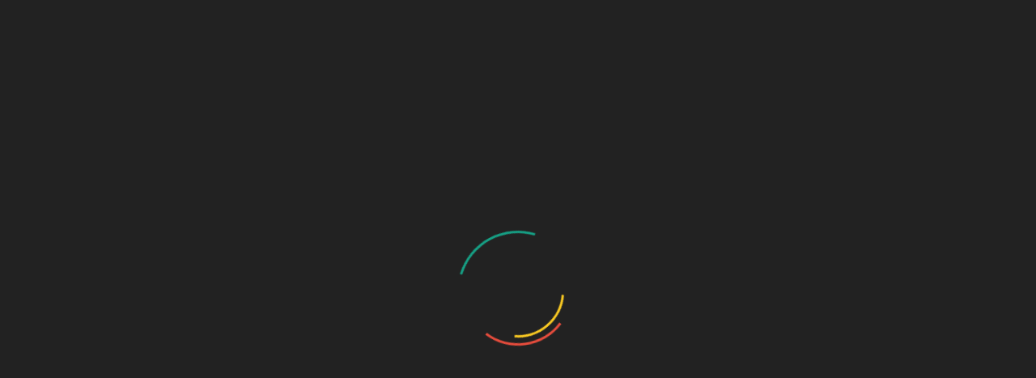

--- FILE ---
content_type: text/html; charset=UTF-8
request_url: https://ijamact.com/
body_size: 96028
content:
<!DOCTYPE html>
<html class="no-js" lang="fr-FR">
    <head>
        <meta http-equiv="content-type" content="text/html; charset=UTF-8" />
        <meta http-equiv="X-UA-Compatible" content="IE=edge">
        <meta name="viewport" content="width=device-width, initial-scale=1">
        <title>International Journal of African Martial Arts &amp; Combat Traditions - IJAMACT ISSN 2790-265X</title>

<!-- The SEO Framework : par Sybre Waaijer -->
<meta name="robots" content="max-snippet:-1,max-image-preview:standard,max-video-preview:-1" />
<link rel="canonical" href="https://ijamact.com/" />
<meta name="description" content="homepage ijamact" />
<meta property="og:type" content="website" />
<meta property="og:locale" content="fr_FR" />
<meta property="og:site_name" content="International Journal of African Martial Arts &amp; Combat Traditions" />
<meta property="og:title" content="International Journal of African Martial Arts &amp; Combat Traditions" />
<meta property="og:description" content="homepage ijamact" />
<meta property="og:url" content="https://ijamact.com/" />
<meta property="og:image" content="https://ijamact.com/wp-content/uploads/2022/03/A-Look-at-the-JUN-FAN-KICK-BOXING-by-AMOUO-Cluzel.png" />
<meta name="twitter:card" content="summary_large_image" />
<meta name="twitter:title" content="International Journal of African Martial Arts &amp; Combat Traditions" />
<meta name="twitter:description" content="homepage ijamact" />
<meta name="twitter:image" content="https://ijamact.com/wp-content/uploads/2022/03/A-Look-at-the-JUN-FAN-KICK-BOXING-by-AMOUO-Cluzel.png" />
<script type="application/ld+json">{"@context":"https://schema.org","@graph":[{"@type":"WebSite","@id":"https://ijamact.com/#/schema/WebSite","url":"https://ijamact.com/","name":"International Journal of African Martial Arts & Combat Traditions","description":"IJAMACT ISSN 2790-265X","inLanguage":"fr-FR","potentialAction":{"@type":"SearchAction","target":{"@type":"EntryPoint","urlTemplate":"https://ijamact.com/index.php/search/{search_term_string}/"},"query-input":"required name=search_term_string"},"publisher":{"@id":"https://ijamact.com/#/schema/Organization"}},{"@type":"WebPage","@id":"https://ijamact.com/","url":"https://ijamact.com/","name":"International Journal of African Martial Arts & Combat Traditions - IJAMACT ISSN 2790-265X","description":"homepage ijamact","inLanguage":"fr-FR","isPartOf":{"@id":"https://ijamact.com/#/schema/WebSite"},"breadcrumb":{"@type":"BreadcrumbList","@id":"https://ijamact.com/#/schema/BreadcrumbList","itemListElement":{"@type":"ListItem","position":1,"name":"International Journal of African Martial Arts & Combat Traditions"}},"potentialAction":{"@type":"ReadAction","target":"https://ijamact.com/"},"about":{"@id":"https://ijamact.com/#/schema/Organization"}},{"@type":"Organization","@id":"https://ijamact.com/#/schema/Organization","name":"International Journal of African Martial Arts & Combat Traditions","url":"https://ijamact.com/","logo":{"@type":"ImageObject","url":"https://ijamact.com/wp-content/uploads/2021/10/cropped-14.png","contentUrl":"https://ijamact.com/wp-content/uploads/2021/10/cropped-14.png","width":512,"height":512}}]}</script>
<!-- / The SEO Framework : par Sybre Waaijer | 19.35ms meta | 13.43ms boot -->

<link rel="alternate" type="application/rss+xml" title="International Journal of African Martial Arts &amp; Combat Traditions &raquo; Flux" href="https://ijamact.com/index.php/feed/" />
<link rel="alternate" title="oEmbed (JSON)" type="application/json+oembed" href="https://ijamact.com/index.php/wp-json/oembed/1.0/embed?url=https%3A%2F%2Fijamact.com%2F" />
<link rel="alternate" title="oEmbed (XML)" type="text/xml+oembed" href="https://ijamact.com/index.php/wp-json/oembed/1.0/embed?url=https%3A%2F%2Fijamact.com%2F&#038;format=xml" />
<style id='wp-img-auto-sizes-contain-inline-css' type='text/css'>
img:is([sizes=auto i],[sizes^="auto," i]){contain-intrinsic-size:3000px 1500px}
/*# sourceURL=wp-img-auto-sizes-contain-inline-css */
</style>

<link rel='stylesheet' id='sdm-styles-css' href='https://ijamact.com/wp-content/plugins/simple-download-monitor/css/sdm_wp_styles.css?ver=6.9' type='text/css' media='all' />
<link rel='stylesheet' id='charitable-elementor-editor-css' href='https://ijamact.com/wp-content/plugins/charitable/assets//css/elementor/charitable-elementor-editor.css?ver=1.8.9.1' type='text/css' media='all' />
<style id='wp-emoji-styles-inline-css' type='text/css'>

	img.wp-smiley, img.emoji {
		display: inline !important;
		border: none !important;
		box-shadow: none !important;
		height: 1em !important;
		width: 1em !important;
		margin: 0 0.07em !important;
		vertical-align: -0.1em !important;
		background: none !important;
		padding: 0 !important;
	}
/*# sourceURL=wp-emoji-styles-inline-css */
</style>
<style id='classic-theme-styles-inline-css' type='text/css'>
/*! This file is auto-generated */
.wp-block-button__link{color:#fff;background-color:#32373c;border-radius:9999px;box-shadow:none;text-decoration:none;padding:calc(.667em + 2px) calc(1.333em + 2px);font-size:1.125em}.wp-block-file__button{background:#32373c;color:#fff;text-decoration:none}
/*# sourceURL=/wp-includes/css/classic-themes.min.css */
</style>
<style id='create-block-campaignblock-style-inline-css' type='text/css'>
/*!***************************************************************************************************************************************************************************************************************************************!*\
  !*** css ./node_modules/css-loader/dist/cjs.js??ruleSet[1].rules[4].use[1]!./node_modules/postcss-loader/dist/cjs.js??ruleSet[1].rules[4].use[2]!./node_modules/sass-loader/dist/cjs.js??ruleSet[1].rules[4].use[3]!./src/style.scss ***!
  \***************************************************************************************************************************************************************************************************************************************/
/**
 * The following styles get applied both on the front of your site
 * and in the editor.
 *
 * Replace them with your own styles or remove the file completely.
 */
.wp-block-create-block-campaignblock {
  background-color: white;
  padding: 20px;
  text-align: center;
}

.wp-block-create-block-campaignblock .charitable-logo {
  margin-left: auto;
  margin-right: auto;
  display: table;
}

/*# sourceMappingURL=style-index.css.map*/
/*# sourceURL=https://ijamact.com/wp-content/plugins/charitable/assets/js/blocks/campaign/build/style-index.css */
</style>
<style id='charitable-campaigns-block-style-inline-css' type='text/css'>
/*!***************************************************************************************************************************************************************************************************************************************!*\
  !*** css ./node_modules/css-loader/dist/cjs.js??ruleSet[1].rules[4].use[1]!./node_modules/postcss-loader/dist/cjs.js??ruleSet[1].rules[4].use[2]!./node_modules/sass-loader/dist/cjs.js??ruleSet[1].rules[4].use[3]!./src/style.scss ***!
  \***************************************************************************************************************************************************************************************************************************************/
/**
 * The following styles get applied both on the front of your site
 * and in the editor.
 *
 * Replace them with your own styles or remove the file completely.
 */
 .wp-block-charitable-campaigns-block {
  background-color: white;
  padding: 20px;
  text-align: center;
}
.wp-block-charitable-campaigns-block h5 {
  margin: 0 auto;
  margin-top: 0 !important;
  margin-bottom: 0px !important;
}
.wp-block-charitable-campaigns-block p {
  font-size: 11px;
  line-height: 16px;
  text-align: center;
  font-weight: 400;
  font-family: "Inter var", -apple-system, BlinkMacSystemFont, "Helvetica Neue", Helvetica, sans-serif !important;
}
.wp-block-charitable-campaigns-block .charitable-logo {
  margin-left: auto;
  margin-right: auto;
  display: table;
}
/*# sourceMappingURL=style-index.css.map*/
/*# sourceURL=https://ijamact.com/wp-content/plugins/charitable/assets/js/blocks/campaigns/build/style-index.css */
</style>
<style id='charitable-donations-block-style-inline-css' type='text/css'>
/*!***************************************************************************************************************************************************************************************************************************************!*\
  !*** css ./node_modules/css-loader/dist/cjs.js??ruleSet[1].rules[4].use[1]!./node_modules/postcss-loader/dist/cjs.js??ruleSet[1].rules[4].use[2]!./node_modules/sass-loader/dist/cjs.js??ruleSet[1].rules[4].use[3]!./src/style.scss ***!
  \***************************************************************************************************************************************************************************************************************************************/
/**
 * The following styles get applied both on the front of your site
 * and in the editor.
 *
 * Replace them with your own styles or remove the file completely.
 */
 .wp-block-charitable-donations-block {
  background-color: white;
  padding: 20px;
  text-align: center;
}
.wp-block-charitable-donations-block h5 {
  margin: 0 auto;
  margin-top: 0 !important;
  margin-bottom: 0px !important;
}
.wp-block-charitable-donations-block p {
  font-size: 11px;
  line-height: 16px;
  text-align: center;
  font-weight: 400;
  font-family: "Inter var", -apple-system, BlinkMacSystemFont, "Helvetica Neue", Helvetica, sans-serif !important;
}
.wp-block-charitable-donations-block .charitable-logo {
  margin-left: auto;
  margin-right: auto;
  display: table;
}
/*# sourceMappingURL=style-index.css.map*/
/*# sourceURL=https://ijamact.com/wp-content/plugins/charitable/assets/js/blocks/donations/build/style-index.css */
</style>
<style id='charitable-donors-block-style-inline-css' type='text/css'>
/*!***************************************************************************************************************************************************************************************************************************************!*\
  !*** css ./node_modules/css-loader/dist/cjs.js??ruleSet[1].rules[4].use[1]!./node_modules/postcss-loader/dist/cjs.js??ruleSet[1].rules[4].use[2]!./node_modules/sass-loader/dist/cjs.js??ruleSet[1].rules[4].use[3]!./src/style.scss ***!
  \***************************************************************************************************************************************************************************************************************************************/
/**
 * The following styles get applied both on the front of your site
 * and in the editor.
 *
 * Replace them with your own styles or remove the file completely.
 */
.wp-block-charitable-donors-block {
  background-color: white;
  padding: 20px;
  text-align: center;
}

.wp-block-charitable-donors-block h5 {
  margin: 0 auto;
  margin-top: 0 !important;
  margin-bottom: 0px !important;
}

.wp-block-charitable-donors-block p {
  font-size: 11px;
  line-height: 16px;
  text-align: center;
  font-weight: 400;
  font-family: "Inter var", -apple-system, BlinkMacSystemFont, "Helvetica Neue", Helvetica, sans-serif !important;
}

.wp-block-charitable-donors-block .charitable-logo {
  margin-left: auto;
  margin-right: auto;
  display: table;
}

/*# sourceMappingURL=style-index.css.map*/
/*# sourceURL=https://ijamact.com/wp-content/plugins/charitable/assets/js/blocks/donors/build/style-index.css */
</style>
<style id='charitable-donation-button-style-inline-css' type='text/css'>
/*!***************************************************************************************************************************************************************************************************************************************!*\
  !*** css ./node_modules/css-loader/dist/cjs.js??ruleSet[1].rules[4].use[1]!./node_modules/postcss-loader/dist/cjs.js??ruleSet[1].rules[4].use[2]!./node_modules/sass-loader/dist/cjs.js??ruleSet[1].rules[4].use[3]!./src/style.scss ***!
  \***************************************************************************************************************************************************************************************************************************************/
/**
 * The following styles get applied both on the front of your site
 * and in the editor.
 *
 * Replace them with your own styles or remove the file completely.
 */
 .wp-block-charitable-donation-button {
  background-color: white;
  padding: 20px;
  text-align: center;
}
.wp-block-charitable-donation-button h5 {
  margin: 0 auto;
  margin-top: 0 !important;
  margin-bottom: 0px !important;
}
.wp-block-charitable-donation-button p {
  font-size: 11px;
  line-height: 16px;
  text-align: center;
  font-weight: 400;
  font-family: "Inter var", -apple-system, BlinkMacSystemFont, "Helvetica Neue", Helvetica, sans-serif !important;
}
.wp-block-charitable-donation-button .charitable-logo {
  margin-left: auto;
  margin-right: auto;
  display: table;
}

/*# sourceMappingURL=style-index.css.map*/
/*# sourceURL=https://ijamact.com/wp-content/plugins/charitable/assets/js/blocks/donation-button/build/style-index.css */
</style>
<style id='charitable-campaign-progress-bar-style-inline-css' type='text/css'>
/*!***************************************************************************************************************************************************************************************************************************************!*\
  !*** css ./node_modules/css-loader/dist/cjs.js??ruleSet[1].rules[4].use[1]!./node_modules/postcss-loader/dist/cjs.js??ruleSet[1].rules[4].use[2]!./node_modules/sass-loader/dist/cjs.js??ruleSet[1].rules[4].use[3]!./src/style.scss ***!
  \***************************************************************************************************************************************************************************************************************************************/
/**
 * The following styles get applied both on the front of your site
 * and in the editor.
 *
 * Replace them with your own styles or remove the file completely.
 */
.wp-block-charitable-campaign-progress-bar {
  background-color: white;
  padding: 20px;
  text-align: center;
}

.wp-block-charitable-campaign-progress-bar h5 {
  margin: 0 auto;
  margin-top: 0 !important;
  margin-bottom: 0px !important;
}

.wp-block-charitable-campaign-progress-bar p {
  font-size: 11px;
  line-height: 16px;
  text-align: center;
  font-weight: 400;
  font-family: "Inter var", -apple-system, BlinkMacSystemFont, "Helvetica Neue", Helvetica, sans-serif !important;
}

.wp-block-charitable-campaign-progress-bar .charitable-logo {
  margin-left: auto;
  margin-right: auto;
  display: table;
}

/*# sourceMappingURL=style-index.css.map*/
/*# sourceURL=https://ijamact.com/wp-content/plugins/charitable/assets/js/blocks/campaign-progress-bar/build/style-index.css */
</style>
<style id='charitable-campaign-stats-style-inline-css' type='text/css'>
/*!***************************************************************************************************************************************************************************************************************************************!*\
  !*** css ./node_modules/css-loader/dist/cjs.js??ruleSet[1].rules[4].use[1]!./node_modules/postcss-loader/dist/cjs.js??ruleSet[1].rules[4].use[2]!./node_modules/sass-loader/dist/cjs.js??ruleSet[1].rules[4].use[3]!./src/style.scss ***!
  \***************************************************************************************************************************************************************************************************************************************/
/**
 * The following styles get applied both on the front of your site
 * and in the editor.
 *
 * Replace them with your own styles or remove the file completely.
 */
.wp-block-charitable-campaign-stats {
  background-color: white;
  padding: 20px;
  text-align: center;
}

.wp-block-charitable-campaign-stats h5 {
  margin: 0 auto;
  margin-top: 0 !important;
  margin-bottom: 0px !important;
}

.wp-block-charitable-campaign-stats p {
  font-size: 11px;
  line-height: 16px;
  text-align: center;
  font-weight: 400;
  font-family: "Inter var", -apple-system, BlinkMacSystemFont, "Helvetica Neue", Helvetica, sans-serif !important;
}

.wp-block-charitable-campaign-stats .charitable-logo {
  margin-left: auto;
  margin-right: auto;
  display: table;
}

/*# sourceMappingURL=style-index.css.map*/
/*# sourceURL=https://ijamact.com/wp-content/plugins/charitable/assets/js/blocks/campaign-stats/build/style-index.css */
</style>
<style id='charitable-my-donations-style-inline-css' type='text/css'>
/*!***************************************************************************************************************************************************************************************************************************************!*\
  !*** css ./node_modules/css-loader/dist/cjs.js??ruleSet[1].rules[4].use[1]!./node_modules/postcss-loader/dist/cjs.js??ruleSet[1].rules[4].use[2]!./node_modules/sass-loader/dist/cjs.js??ruleSet[1].rules[4].use[3]!./src/style.scss ***!
  \***************************************************************************************************************************************************************************************************************************************/
/**
 * The following styles get applied both on the front of your site
 * and in the editor.
 *
 * Replace them with your own styles or remove the file completely.
 */
.wp-block-charitable-my-donations {
  background-color: white;
  padding: 20px;
  text-align: center;
}

.wp-block-charitable-my-donations h5 {
  margin: 0 auto;
  margin-top: 0 !important;
  margin-bottom: 0px !important;
}

.wp-block-charitable-my-donations p {
  font-size: 11px;
  line-height: 16px;
  text-align: center;
  font-weight: 400;
  font-family: "Inter var", -apple-system, BlinkMacSystemFont, "Helvetica Neue", Helvetica, sans-serif !important;
}

.wp-block-charitable-my-donations .charitable-logo {
  margin-left: auto;
  margin-right: auto;
  display: table;
}

/*# sourceMappingURL=style-index.css.map*/
/*# sourceURL=https://ijamact.com/wp-content/plugins/charitable/assets/js/blocks/my-donations/build/style-index.css */
</style>
<style id='bpldl-document-library-style-inline-css' type='text/css'>
*{box-sizing:border-box}.bplDl-container{overflow:auto}.bplDl-container .bplDl-header{background:linear-gradient(90deg,#1e3a8a,#2563eb);box-shadow:0 2px 4px rgba(0,0,0,.1);padding:20px;transition:all .5s ease-in-out}.bplDl-container .bplDl-header .bplDl-title{color:#9acd32;margin:0}.bplDl-container .bplDl-header .bplDl-title:hover{color:#1e40af}.bplDl-container .bplDl-header .bplDl-subtitle{color:#dde7c8;margin:0}.bplDl-container .bplDl-header .bplDl-subtitle:hover{color:#26282e}.bplDl-container .bplDl-content{padding-top:20px}.bplDl-container .bplDl-content .bplDl-toolbar{background:#fff;border-radius:.5rem;display:flex;flex-wrap:wrap;gap:1rem;margin-bottom:2rem;padding:1.5rem}.bplDl-container .bplDl-content .bplDl-toolbar .bplDl-search{flex:1;position:relative}.bplDl-container .bplDl-content .bplDl-toolbar .bplDl-search .bplDl-search-icon{color:#9ca3af;height:1.25rem;left:.75rem;position:absolute;top:13px;width:1.25rem}.bplDl-container .bplDl-content .bplDl-toolbar .bplDl-search .bplDl-search-input{border:1px solid #d1d5db;border-radius:.5rem;height:46px;outline:none;padding:12px 40px;transition:border .2s ease;width:100%}.bplDl-container .bplDl-content .bplDl-toolbar .bplDl-search .bplDl-search-input:focus{border-color:#2563eb}.bplDl-container .bplDl-content .bplDl-toolbar .bplDl-select,.bplDl-container .bplDl-content .bplDl-toolbar .bplDl-select-sort{border:1px solid #d1d5db;border-radius:.5rem;outline:none;padding:.5rem 1rem;width:120px}.bplDl-container .bplDl-content .bplDl-toolbar .bplDl-upload-btn{align-items:center;background-color:#2563eb;border:none;border-radius:.5rem;color:#fff;cursor:pointer;display:flex;gap:.5rem;padding:.5rem 1.25rem;transition:background .2s ease}.bplDl-container .bplDl-content .bplDl-toolbar .bplDl-upload-btn:hover{background-color:#1e40af}.bplDl-container .bplDl-content .bplDl-empty{padding:20px 0;text-align:center}.bplDl-container .bplDl-content .bplDl-empty .bplDl-empty-icon{color:#d1d5db;height:4rem;margin:0 auto 1rem;width:4rem}.bplDl-container .bplDl-content .bplDl-empty .bplDl-empty-text{color:#6b7280;font-size:1.125rem}.bplDl-container .bplDl-content .bplDl-grid{box-sizing:border-box;display:grid;gap:1.5rem;grid-template-columns:repeat(3,minmax(0,1fr));overflow:hidden;width:inherit}.bplDl-container .bplDl-content .bplDl-grid .bplDl-card{background:#fff;border-radius:.5rem;box-shadow:0 2px 6px rgba(0,0,0,.05);box-sizing:border-box;display:flex;flex-direction:column;overflow:hidden;padding:20px;transition:all .5s ease-in-out}.bplDl-container .bplDl-content .bplDl-grid .bplDl-card .bplDl-card-top{align-items:flex-start;display:flex;justify-content:space-between}.bplDl-container .bplDl-content .bplDl-grid .bplDl-card .bplDl-card-top .bplDl-icon{height:2rem;width:2rem}.bplDl-container .bplDl-content .bplDl-grid .bplDl-card .bplDl-name{color:#1f2937;font-size:20px;font-weight:600;margin-bottom:.5rem;margin-top:15px;overflow:hidden;text-overflow:ellipsis;white-space:nowrap}.bplDl-container .bplDl-content .bplDl-grid .bplDl-card .bplDl-size{color:#6b7280;font-size:15px;margin:10px 0}.bplDl-container .bplDl-content .bplDl-grid .bplDl-card .bplDl-meta{align-items:center;color:#6b7280;display:flex;font-size:15px;margin-bottom:20px}.bplDl-container .bplDl-content .bplDl-grid .bplDl-card .bplDl-meta .bplDl-meta-icon{height:1rem;margin-right:.25rem;width:1rem}.bplDl-container .bplDl-content .bplDl-grid .bplDl-card .bplDl-actions{display:flex;flex-wrap:wrap;gap:15px;margin-top:auto}.bplDl-container .bplDl-content .bplDl-grid .bplDl-card .bplDl-actions .bplDl-btn{align-items:center;border:none;border-radius:.375rem;cursor:pointer;display:flex;flex:1;font-size:15px;gap:.25rem;justify-content:center;padding:5px;transition:background .2s ease}.bplDl-container .bplDl-content .bplDl-grid .bplDl-card .bplDl-actions .bplDl-btn.bplDl-view-btn{background:#f3f4f6;color:#374151}.bplDl-container .bplDl-content .bplDl-grid .bplDl-card .bplDl-actions .bplDl-btn.bplDl-download-btn{background:#dbeafe;color:#1e3a8a}.bplDl-container .bplDl-content .bplDl-grid .bplDl-card .bplDl-actions .bplDl-btn.bplDl-delete-btn{background:#fee2e2;color:#b91c1c}.bplDl-container .bplDl-content .bplDl-grid .bplDl-card .bplDl-actions .bplDl-btn:hover{filter:brightness(.95)}.bplDl-container .bplDl-content .bplDl-grid .bplDl-card:hover{box-shadow:0 4px 12px rgba(0,0,0,.1)}.bplDl-modal-overlay{align-items:center;background:rgba(0,0,0,.6);display:flex;height:100vh;justify-content:center;left:0;position:fixed;top:0;width:100vw;z-index:9999}.bplDl-modal-overlay .bplDl-modal{background:#fff;border-radius:12px;box-shadow:0 20px 60px rgba(0,0,0,.3);max-height:90vh;max-width:90vw;overflow:auto;padding:20px;position:relative;width:800px}.bplDl-modal-overlay .bplDl-modal .bplDl-modal-close{background:transparent;border:none;color:#333;cursor:pointer;font-size:20px;position:absolute;right:10px;top:10px}.bplDl-modal-overlay .bplDl-modal .bplDl-modal-body{align-items:center;display:flex;flex-direction:column;gap:1rem;justify-content:center;margin-top:20px}.bplDl-modal-overlay .bplDl-modal .bplDl-modal-body .bplDl-preview-iframe{border-radius:8px;box-shadow:0 5px 20px rgba(0,0,0,.15);height:600px;max-height:80vh;max-width:100%;width:100%}.bplDl-modal-overlay .bplDl-modal .bplDl-modal-body .bplDl-preview-video{border-radius:8px;box-shadow:0 5px 20px rgba(0,0,0,.15);height:auto;max-height:80vh;max-width:100%;width:100%}.bplDl-modal-overlay .bplDl-modal .bplDl-modal-body .bplDl-preview-image{max-height:-moz-fit-content;max-height:fit-content;max-width:100%}.bplDl-modal-overlay .bplDl-modal .bplDl-modal-body .bplDl-audio-wrapper{align-items:center;background:#f9fafb;border-radius:1rem;box-shadow:0 4px 12px rgba(0,0,0,.08);display:flex;flex-direction:column;gap:.75rem;padding:1rem;transition:all .3s ease}.bplDl-modal-overlay .bplDl-modal .bplDl-modal-body .bplDl-audio-wrapper .bplDl-audio-player{border-radius:.5rem;max-width:480px;outline:none;width:100%}.bplDl-modal-overlay .bplDl-modal .bplDl-modal-body .bplDl-audio-wrapper .bplDl-audio-title{color:#374151;font-size:1rem;font-weight:600;margin-top:.25rem;text-align:center}.bplDl-modal-overlay .bplDl-modal .bplDl-modal-body .bplDl-audio-wrapper:hover{background:#f3f4f6;box-shadow:0 6px 16px rgba(0,0,0,.12)}.bplDl-modal-overlay .bplDl-modal .bplDl-modal-body .bplDl-preview-unknown{text-align:center}.bplDl-modal-overlay .bplDl-modal .bplDl-modal-body .bplDl-preview-unknown .bplDl-download-link{background:#007bff;border-radius:6px;color:#fff;display:inline-block;font-weight:500;margin-top:10px;padding:8px 14px;text-decoration:none;transition:background .2s}.bplDl-modal-overlay .bplDl-modal .bplDl-modal-body .bplDl-preview-unknown .bplDl-download-link:hover{background:#0056b3}
@keyframes skeleton-loading{0%{background-color:#e0e0e0}50%{background-color:#f0f0f0}to{background-color:#e0e0e0}}.skeleton{animation:skeleton-loading 1.5s ease-in-out infinite}

/*# sourceURL=https://ijamact.com/wp-content/plugins/document-emberdder/build/blocks/document-library/view.css */
</style>
<style id='global-styles-inline-css' type='text/css'>
:root{--wp--preset--aspect-ratio--square: 1;--wp--preset--aspect-ratio--4-3: 4/3;--wp--preset--aspect-ratio--3-4: 3/4;--wp--preset--aspect-ratio--3-2: 3/2;--wp--preset--aspect-ratio--2-3: 2/3;--wp--preset--aspect-ratio--16-9: 16/9;--wp--preset--aspect-ratio--9-16: 9/16;--wp--preset--color--black: #000000;--wp--preset--color--cyan-bluish-gray: #abb8c3;--wp--preset--color--white: #ffffff;--wp--preset--color--pale-pink: #f78da7;--wp--preset--color--vivid-red: #cf2e2e;--wp--preset--color--luminous-vivid-orange: #ff6900;--wp--preset--color--luminous-vivid-amber: #fcb900;--wp--preset--color--light-green-cyan: #7bdcb5;--wp--preset--color--vivid-green-cyan: #00d084;--wp--preset--color--pale-cyan-blue: #8ed1fc;--wp--preset--color--vivid-cyan-blue: #0693e3;--wp--preset--color--vivid-purple: #9b51e0;--wp--preset--gradient--vivid-cyan-blue-to-vivid-purple: linear-gradient(135deg,rgb(6,147,227) 0%,rgb(155,81,224) 100%);--wp--preset--gradient--light-green-cyan-to-vivid-green-cyan: linear-gradient(135deg,rgb(122,220,180) 0%,rgb(0,208,130) 100%);--wp--preset--gradient--luminous-vivid-amber-to-luminous-vivid-orange: linear-gradient(135deg,rgb(252,185,0) 0%,rgb(255,105,0) 100%);--wp--preset--gradient--luminous-vivid-orange-to-vivid-red: linear-gradient(135deg,rgb(255,105,0) 0%,rgb(207,46,46) 100%);--wp--preset--gradient--very-light-gray-to-cyan-bluish-gray: linear-gradient(135deg,rgb(238,238,238) 0%,rgb(169,184,195) 100%);--wp--preset--gradient--cool-to-warm-spectrum: linear-gradient(135deg,rgb(74,234,220) 0%,rgb(151,120,209) 20%,rgb(207,42,186) 40%,rgb(238,44,130) 60%,rgb(251,105,98) 80%,rgb(254,248,76) 100%);--wp--preset--gradient--blush-light-purple: linear-gradient(135deg,rgb(255,206,236) 0%,rgb(152,150,240) 100%);--wp--preset--gradient--blush-bordeaux: linear-gradient(135deg,rgb(254,205,165) 0%,rgb(254,45,45) 50%,rgb(107,0,62) 100%);--wp--preset--gradient--luminous-dusk: linear-gradient(135deg,rgb(255,203,112) 0%,rgb(199,81,192) 50%,rgb(65,88,208) 100%);--wp--preset--gradient--pale-ocean: linear-gradient(135deg,rgb(255,245,203) 0%,rgb(182,227,212) 50%,rgb(51,167,181) 100%);--wp--preset--gradient--electric-grass: linear-gradient(135deg,rgb(202,248,128) 0%,rgb(113,206,126) 100%);--wp--preset--gradient--midnight: linear-gradient(135deg,rgb(2,3,129) 0%,rgb(40,116,252) 100%);--wp--preset--font-size--small: 13px;--wp--preset--font-size--medium: 20px;--wp--preset--font-size--large: 36px;--wp--preset--font-size--x-large: 42px;--wp--preset--spacing--20: 0.44rem;--wp--preset--spacing--30: 0.67rem;--wp--preset--spacing--40: 1rem;--wp--preset--spacing--50: 1.5rem;--wp--preset--spacing--60: 2.25rem;--wp--preset--spacing--70: 3.38rem;--wp--preset--spacing--80: 5.06rem;--wp--preset--shadow--natural: 6px 6px 9px rgba(0, 0, 0, 0.2);--wp--preset--shadow--deep: 12px 12px 50px rgba(0, 0, 0, 0.4);--wp--preset--shadow--sharp: 6px 6px 0px rgba(0, 0, 0, 0.2);--wp--preset--shadow--outlined: 6px 6px 0px -3px rgb(255, 255, 255), 6px 6px rgb(0, 0, 0);--wp--preset--shadow--crisp: 6px 6px 0px rgb(0, 0, 0);}:where(.is-layout-flex){gap: 0.5em;}:where(.is-layout-grid){gap: 0.5em;}body .is-layout-flex{display: flex;}.is-layout-flex{flex-wrap: wrap;align-items: center;}.is-layout-flex > :is(*, div){margin: 0;}body .is-layout-grid{display: grid;}.is-layout-grid > :is(*, div){margin: 0;}:where(.wp-block-columns.is-layout-flex){gap: 2em;}:where(.wp-block-columns.is-layout-grid){gap: 2em;}:where(.wp-block-post-template.is-layout-flex){gap: 1.25em;}:where(.wp-block-post-template.is-layout-grid){gap: 1.25em;}.has-black-color{color: var(--wp--preset--color--black) !important;}.has-cyan-bluish-gray-color{color: var(--wp--preset--color--cyan-bluish-gray) !important;}.has-white-color{color: var(--wp--preset--color--white) !important;}.has-pale-pink-color{color: var(--wp--preset--color--pale-pink) !important;}.has-vivid-red-color{color: var(--wp--preset--color--vivid-red) !important;}.has-luminous-vivid-orange-color{color: var(--wp--preset--color--luminous-vivid-orange) !important;}.has-luminous-vivid-amber-color{color: var(--wp--preset--color--luminous-vivid-amber) !important;}.has-light-green-cyan-color{color: var(--wp--preset--color--light-green-cyan) !important;}.has-vivid-green-cyan-color{color: var(--wp--preset--color--vivid-green-cyan) !important;}.has-pale-cyan-blue-color{color: var(--wp--preset--color--pale-cyan-blue) !important;}.has-vivid-cyan-blue-color{color: var(--wp--preset--color--vivid-cyan-blue) !important;}.has-vivid-purple-color{color: var(--wp--preset--color--vivid-purple) !important;}.has-black-background-color{background-color: var(--wp--preset--color--black) !important;}.has-cyan-bluish-gray-background-color{background-color: var(--wp--preset--color--cyan-bluish-gray) !important;}.has-white-background-color{background-color: var(--wp--preset--color--white) !important;}.has-pale-pink-background-color{background-color: var(--wp--preset--color--pale-pink) !important;}.has-vivid-red-background-color{background-color: var(--wp--preset--color--vivid-red) !important;}.has-luminous-vivid-orange-background-color{background-color: var(--wp--preset--color--luminous-vivid-orange) !important;}.has-luminous-vivid-amber-background-color{background-color: var(--wp--preset--color--luminous-vivid-amber) !important;}.has-light-green-cyan-background-color{background-color: var(--wp--preset--color--light-green-cyan) !important;}.has-vivid-green-cyan-background-color{background-color: var(--wp--preset--color--vivid-green-cyan) !important;}.has-pale-cyan-blue-background-color{background-color: var(--wp--preset--color--pale-cyan-blue) !important;}.has-vivid-cyan-blue-background-color{background-color: var(--wp--preset--color--vivid-cyan-blue) !important;}.has-vivid-purple-background-color{background-color: var(--wp--preset--color--vivid-purple) !important;}.has-black-border-color{border-color: var(--wp--preset--color--black) !important;}.has-cyan-bluish-gray-border-color{border-color: var(--wp--preset--color--cyan-bluish-gray) !important;}.has-white-border-color{border-color: var(--wp--preset--color--white) !important;}.has-pale-pink-border-color{border-color: var(--wp--preset--color--pale-pink) !important;}.has-vivid-red-border-color{border-color: var(--wp--preset--color--vivid-red) !important;}.has-luminous-vivid-orange-border-color{border-color: var(--wp--preset--color--luminous-vivid-orange) !important;}.has-luminous-vivid-amber-border-color{border-color: var(--wp--preset--color--luminous-vivid-amber) !important;}.has-light-green-cyan-border-color{border-color: var(--wp--preset--color--light-green-cyan) !important;}.has-vivid-green-cyan-border-color{border-color: var(--wp--preset--color--vivid-green-cyan) !important;}.has-pale-cyan-blue-border-color{border-color: var(--wp--preset--color--pale-cyan-blue) !important;}.has-vivid-cyan-blue-border-color{border-color: var(--wp--preset--color--vivid-cyan-blue) !important;}.has-vivid-purple-border-color{border-color: var(--wp--preset--color--vivid-purple) !important;}.has-vivid-cyan-blue-to-vivid-purple-gradient-background{background: var(--wp--preset--gradient--vivid-cyan-blue-to-vivid-purple) !important;}.has-light-green-cyan-to-vivid-green-cyan-gradient-background{background: var(--wp--preset--gradient--light-green-cyan-to-vivid-green-cyan) !important;}.has-luminous-vivid-amber-to-luminous-vivid-orange-gradient-background{background: var(--wp--preset--gradient--luminous-vivid-amber-to-luminous-vivid-orange) !important;}.has-luminous-vivid-orange-to-vivid-red-gradient-background{background: var(--wp--preset--gradient--luminous-vivid-orange-to-vivid-red) !important;}.has-very-light-gray-to-cyan-bluish-gray-gradient-background{background: var(--wp--preset--gradient--very-light-gray-to-cyan-bluish-gray) !important;}.has-cool-to-warm-spectrum-gradient-background{background: var(--wp--preset--gradient--cool-to-warm-spectrum) !important;}.has-blush-light-purple-gradient-background{background: var(--wp--preset--gradient--blush-light-purple) !important;}.has-blush-bordeaux-gradient-background{background: var(--wp--preset--gradient--blush-bordeaux) !important;}.has-luminous-dusk-gradient-background{background: var(--wp--preset--gradient--luminous-dusk) !important;}.has-pale-ocean-gradient-background{background: var(--wp--preset--gradient--pale-ocean) !important;}.has-electric-grass-gradient-background{background: var(--wp--preset--gradient--electric-grass) !important;}.has-midnight-gradient-background{background: var(--wp--preset--gradient--midnight) !important;}.has-small-font-size{font-size: var(--wp--preset--font-size--small) !important;}.has-medium-font-size{font-size: var(--wp--preset--font-size--medium) !important;}.has-large-font-size{font-size: var(--wp--preset--font-size--large) !important;}.has-x-large-font-size{font-size: var(--wp--preset--font-size--x-large) !important;}
:where(.wp-block-post-template.is-layout-flex){gap: 1.25em;}:where(.wp-block-post-template.is-layout-grid){gap: 1.25em;}
:where(.wp-block-term-template.is-layout-flex){gap: 1.25em;}:where(.wp-block-term-template.is-layout-grid){gap: 1.25em;}
:where(.wp-block-columns.is-layout-flex){gap: 2em;}:where(.wp-block-columns.is-layout-grid){gap: 2em;}
:root :where(.wp-block-pullquote){font-size: 1.5em;line-height: 1.6;}
/*# sourceURL=global-styles-inline-css */
</style>
<link rel='stylesheet' id='futurio-extra-css' href='https://ijamact.com/wp-content/plugins/futurio-extra/assets/css/style.css?ver=2.0.19' type='text/css' media='all' />
<link rel='stylesheet' id='futurio-pro-css' href='https://ijamact.com/wp-content/plugins/futurio-pro/css/style.css?ver=2.6.1' type='text/css' media='all' />
<link rel='stylesheet' id='secure-copy-content-protection-public-css' href='https://ijamact.com/wp-content/plugins/secure-copy-content-protection/public/css/secure-copy-content-protection-public.css?ver=4.9.8' type='text/css' media='all' />
<link rel='stylesheet' id='wordpress-file-upload-style-css' href='https://ijamact.com/wp-content/plugins/wp-file-upload/css/wordpress_file_upload_style.css?ver=6.9' type='text/css' media='all' />
<link rel='stylesheet' id='wordpress-file-upload-style-safe-css' href='https://ijamact.com/wp-content/plugins/wp-file-upload/css/wordpress_file_upload_style_safe.css?ver=6.9' type='text/css' media='all' />
<link rel='stylesheet' id='wordpress-file-upload-adminbar-style-css' href='https://ijamact.com/wp-content/plugins/wp-file-upload/css/wordpress_file_upload_adminbarstyle.css?ver=6.9' type='text/css' media='all' />
<link rel='stylesheet' id='jquery-ui-css-css' href='https://ijamact.com/wp-content/plugins/wp-file-upload/vendor/jquery/jquery-ui.min.css?ver=6.9' type='text/css' media='all' />
<link rel='stylesheet' id='jquery-ui-timepicker-addon-css-css' href='https://ijamact.com/wp-content/plugins/wp-file-upload/vendor/jquery/jquery-ui-timepicker-addon.min.css?ver=6.9' type='text/css' media='all' />
<link rel='stylesheet' id='fontawesome-css' href='https://ijamact.com/wp-content/plugins/wp-user-profile-avatar/assets/lib/fontawesome/all.css?ver=4.4.0' type='text/css' media='all' />
<link rel='stylesheet' id='buttons-css' href='https://ijamact.com/wp-includes/css/buttons.min.css?ver=6.9' type='text/css' media='all' />
<link rel='stylesheet' id='dashicons-css' href='https://ijamact.com/wp-includes/css/dashicons.min.css?ver=6.9' type='text/css' media='all' />
<link rel='stylesheet' id='mediaelement-css' href='https://ijamact.com/wp-includes/js/mediaelement/mediaelementplayer-legacy.min.css?ver=4.2.17' type='text/css' media='all' />
<link rel='stylesheet' id='wp-mediaelement-css' href='https://ijamact.com/wp-includes/js/mediaelement/wp-mediaelement.min.css?ver=6.9' type='text/css' media='all' />
<link rel='stylesheet' id='media-views-css' href='https://ijamact.com/wp-includes/css/media-views.min.css?ver=6.9' type='text/css' media='all' />
<link rel='stylesheet' id='imgareaselect-css' href='https://ijamact.com/wp-includes/js/imgareaselect/imgareaselect.css?ver=0.9.8' type='text/css' media='all' />
<link rel='stylesheet' id='watermark-admin-css' href='https://ijamact.com/wp-content/plugins/image-watermark/css/admin.css?ver=2.0.5' type='text/css' media='all' />
<link rel='stylesheet' id='wp-user-profile-avatar-frontend-css' href='https://ijamact.com/wp-content/plugins/wp-user-profile-avatar/assets/css/frontend.min.css?ver=1.0.6' type='text/css' media='all' />
<link rel='stylesheet' id='charitable-styles-css' href='https://ijamact.com/wp-content/plugins/charitable/assets/css/charitable.min.css?ver=1.8.9.1' type='text/css' media='all' />
<link rel='stylesheet' id='ppv-public-css' href='https://ijamact.com/wp-content/plugins/document-emberdder/build/public.css?ver=2.0.4' type='text/css' media='all' />
<link rel='stylesheet' id='bootstrap-css' href='https://ijamact.com/wp-content/themes/futurio/css/bootstrap.css?ver=3.3.7' type='text/css' media='all' />
<link rel='stylesheet' id='futurio-stylesheet-css' href='https://ijamact.com/wp-content/themes/futurio/style.css?ver=1.5.4' type='text/css' media='all' />
<style id='futurio-stylesheet-inline-css' type='text/css'>
.woocommerce .widget_price_filter .ui-slider .ui-slider-range, .woocommerce .widget_price_filter .ui-slider .ui-slider-handle{background-color:#dd3333;}a, .author-meta a, .tags-links a, nav.navigation.pagination .nav-links a{color:#dd3333;}.widget-title:before, nav.navigation.pagination .current:before, .cart-contents span.count{background-color:#dd3333;}nav.navigation.pagination .current:before{border-color:#dd3333;}a:active, a:hover, a:focus, .tags-links a:hover{color:#8c1c1c;}.read-more-button a, #searchsubmit, .btn-default, input[type="submit"], input#submit, input#submit:hover, button, a.comment-reply-link, .btn-default:hover, input[type="submit"]:hover, button:hover, a.comment-reply-link:hover{color:#dd3333;border-color:#dd3333;}.top-bar-section{background-color:#f4f4f4;color:#515151;}.top-bar-section a{color:#dd3333;}.top-bar-section a:hover{color:#8c1c1c;}.site-header{background-color:#ffffff;}#site-navigation .navbar-nav > li > a:hover, #site-navigation .dropdown-menu > li > a:hover, #site-navigation .nav > li > a:before{color:#dd3333;}#site-navigation .nav > li > a:before, #site-navigation .nav > li.active > a:before, #site-navigation .current-page-parent:before{background-color:#dd3333;}#site-navigation .navbar-nav > li.active > a, #site-navigation .dropdown-menu > .active > a, .home-icon.front_page_on i{color:#ffffff;}#site-navigation .navbar-nav > li.active > a, #site-navigation .dropdown-menu > .active > a, li.home-icon.front_page_on, li.home-icon.front_page_on:before{background-color:#dd3333;}.footer-credits, .footer-credits-text{background-color:#ffffff;color:#0a0a0a;}.footer-credits a{color:#dd3333;}.footer-credits a:hover{color:#8c1c1c;}.woocommerce ul.products li.product h3, li.product-category.product h3, .woocommerce ul.products li.product h2.woocommerce-loop-product__title, .woocommerce ul.products li.product h2.woocommerce-loop-category__title{color:#0a0a0a;}.woocommerce ul.products li.product .price{color:#dd3333;}.woocommerce .star-rating span{color:#dd3333;}.woocommerce ul.products li.product .button{color:#dd3333;}.woocommerce ul.products li.product .button:hover{color:#ffffff;background-color:#8c1c1c;}.woocommerce span.onsale, .single .woocommerce .related span.onsale{color:#ffffff;background-color:#dd3333;}.woocommerce .summary .star-rating span{color:#dd3333;}.woocommerce div.product .woocommerce-tabs ul.tabs.wc-tabs li.active a{color:#dd3333;}.woocommerce div.product .woocommerce-tabs ul.tabs.wc-tabs li.active a, .woocommerce div.product .woocommerce-tabs ul.tabs.wc-tabs li:hover a{border-bottom-color:#dd3333;}.woocommerce div.product .woocommerce-tabs ul.tabs li a{color:#dd3333;}.single.woocommerce span.onsale{color:#ffffff;background-color:#dd3333;}.woocommerce #respond input#submit, .woocommerce a.button, #sidebar .widget.widget_shopping_cart a.button, .woocommerce button.button, .woocommerce input.button, .woocommerce #respond input#submit.alt, .woocommerce a.button.alt, .woocommerce button.button.alt, .woocommerce input.button.alt{color:#dd3333;}.woocommerce #respond input#submit, .woocommerce a.button, .woocommerce button.button, .woocommerce input.button, .woocommerce #respond input#submit.alt, .woocommerce a.button.alt, .woocommerce button.button.alt, .woocommerce input.button.alt{background-color:transparent;}.woocommerce #respond input#submit:hover, .woocommerce a.button:hover, #sidebar .widget.widget_shopping_cart a.button:hover, .woocommerce button.button:hover, .woocommerce input.button:hover, .woocommerce #respond input#submit.alt:hover, .woocommerce a.button.alt:hover, .woocommerce button.button.alt:hover, .woocommerce input.button.alt:hover{color:#ffffff;}.woocommerce #respond input#submit:hover, .woocommerce a.button:hover, .woocommerce button.button:hover, .woocommerce input.button:hover, .woocommerce #respond input#submit.alt:hover, .woocommerce a.button.alt:hover, .woocommerce button.button.alt:hover, .woocommerce input.button.alt:hover{background-color:#8c1c1c;}@media (max-width: 767px){#theme-menu .navbar-nav a:hover{color:#dd3333!important;}#site-navigation .navbar-nav .active > a{color:#ffffff!important;background-color:#dd3333!important;}}
/*# sourceURL=futurio-stylesheet-inline-css */
</style>
<link rel='stylesheet' id='font-awesome-css' href='https://ijamact.com/wp-content/plugins/elementor/assets/lib/font-awesome/css/font-awesome.min.css?ver=4.7.0' type='text/css' media='all' />
<link rel='stylesheet' id='chaty-front-css-css' href='https://ijamact.com/wp-content/plugins/chaty/css/chaty-front.min.css?ver=3.5.11673856651' type='text/css' media='all' />
<link rel='stylesheet' id='elementor-icons-css' href='https://ijamact.com/wp-content/plugins/elementor/assets/lib/eicons/css/elementor-icons.min.css?ver=5.46.0' type='text/css' media='all' />
<link rel='stylesheet' id='elementor-frontend-css' href='https://ijamact.com/wp-content/plugins/elementor/assets/css/frontend.min.css?ver=3.34.2' type='text/css' media='all' />
<style id='elementor-frontend-inline-css' type='text/css'>
.elementor-kit-98{--e-global-color-primary:#6EC1E4;--e-global-color-secondary:#54595F;--e-global-color-text:#7A7A7A;--e-global-color-accent:#61CE70;--e-global-color-5ba78cf:#FFFFFF;--e-global-color-ee9f520:#F4A410;--e-global-color-6c28a1b:#5C0101;--e-global-color-37197a5:#010286;--e-global-color-d9b01a1:#B6B6B6;--e-global-typography-primary-font-family:"Roboto";--e-global-typography-primary-font-weight:600;--e-global-typography-secondary-font-family:"Roboto Slab";--e-global-typography-secondary-font-weight:400;--e-global-typography-text-font-family:"Roboto";--e-global-typography-text-font-weight:400;--e-global-typography-accent-font-family:"Roboto";--e-global-typography-accent-font-weight:500;}.elementor-section.elementor-section-boxed > .elementor-container{max-width:1140px;}.e-con{--container-max-width:1140px;}.elementor-widget:not(:last-child){margin-block-end:20px;}.elementor-element{--widgets-spacing:20px 20px;--widgets-spacing-row:20px;--widgets-spacing-column:20px;}{}h1.entry-title{display:var(--page-title-display);}@media(max-width:1024px){.elementor-section.elementor-section-boxed > .elementor-container{max-width:1024px;}.e-con{--container-max-width:1024px;}}@media(max-width:767px){.elementor-section.elementor-section-boxed > .elementor-container{max-width:767px;}.e-con{--container-max-width:767px;}}
.elementor-2067 .elementor-element.elementor-element-ad26acf > .elementor-container{min-height:0px;}.elementor-2067 .elementor-element.elementor-element-ad26acf{border-style:groove;}.elementor-2067 .elementor-element.elementor-element-abb2bf9 .uael-post__thumbnail:hover a,.elementor-2067 .elementor-element.elementor-element-abb2bf9 .uael-post__thumbnail:hover span,
					.elementor-2067 .elementor-element.elementor-element-abb2bf9.uael-post__news-stack-yes .uael-post__thumbnail:hover img,
					.elementor-2067 .elementor-element.elementor-element-abb2bf9.uael-post__link-complete-yes .uael-post__complete-box-overlay:hover + .uael-post__inner-wrap .uael-post__thumbnail a,.elementor-2067 .elementor-element.elementor-element-abb2bf9.uael-post__link-complete-yes .uael-post__complete-box-overlay:hover + .uael-post__inner-wrap .uael-post__thumbnail span,
					.elementor-2067 .elementor-element.elementor-element-abb2bf9.uael-post__link-complete-yes .uael-post__complete-box-overlay:hover + .uael-post__inner-wrap .uael-post__thumbnail img{opacity:1;}.elementor-2067 .elementor-element.elementor-element-abb2bf9 .uael-post__terms-meta-cat .uael-listing__terms-link:not(:last-child):after{content:"|";margin:0 0.4em;}.elementor-2067 .elementor-element.elementor-element-abb2bf9 .uael-post__terms-meta-tag .uael-listing__terms-link:not(:last-child):after{content:"|";margin:0 0.4em;}.elementor-2067 .elementor-element.elementor-element-abb2bf9 .uael-listing__terms-link:not(:last-child):after{content:"|";margin:0 0.4em;}.elementor-2067 .elementor-element.elementor-element-abb2bf9 .uael-post-grid .uael-post-wrapper{padding-right:calc( 20px/2 );padding-left:calc( 20px/2 );}.elementor-2067 .elementor-element.elementor-element-abb2bf9 .uael-post-grid:not(.uael-post_structure-featured) .uael-post-grid__inner{margin-left:calc( -20px/2 );margin-right:calc( -20px/2 );}.elementor-2067 .elementor-element.elementor-element-abb2bf9 .uael-post-grid.uael-post_structure-featured{margin-left:calc( -20px/2 );margin-right:calc( -20px/2 );}.elementor-2067 .elementor-element.elementor-element-abb2bf9 .uael-post-grid .uael-post-wrapper:not(:last-child) .uael-post__bg-wrap{margin-bottom:20px;}.elementor-2067 .elementor-element.elementor-element-abb2bf9 .uael-post__bg-wrap{background-color:var( --e-global-color-5ba78cf );}.elementor-2067 .elementor-element.elementor-element-abb2bf9 .uael-post__content-wrap{padding:30px 30px 30px 30px;}.elementor-2067 .elementor-element.elementor-element-abb2bf9 .uael-grid-pagination{text-align:center;}.elementor-2067 .elementor-element.elementor-element-abb2bf9 .uael-grid-pagination a.page-numbers:hover{background-color:#f6f6f6;}.elementor-2067 .elementor-element.elementor-element-abb2bf9 .uael-grid-pagination span.page-numbers.current{background-color:var( --e-global-color-ee9f520 );}.elementor-2067 .elementor-element.elementor-element-abb2bf9 .uael-grid-pagination a.page-numbers, .elementor-2067 .elementor-element.elementor-element-abb2bf9 .uael-grid-pagination span.page-numbers.current{font-family:var( --e-global-typography-primary-font-family ), Sans-serif;font-weight:var( --e-global-typography-primary-font-weight );}.elementor-2067 .elementor-element.elementor-element-abb2bf9 .uael-post-wrapper-featured .uael-post__title, .elementor-2067 .elementor-element.elementor-element-abb2bf9 .uael-post-wrapper-featured .uael-post__title a{color:#ffffff;}.elementor-2067 .elementor-element.elementor-element-abb2bf9 .uael-post-wrapper-featured .uael-post__content-wrap{padding:30px 30px 30px 30px;bottom:0;}.elementor-2067 .elementor-element.elementor-element-abb2bf9 .uael-post__terms{padding:2px 6px 2px 6px;border-radius:2px 2px 2px 2px;color:#ffffff;}.elementor-2067 .elementor-element.elementor-element-abb2bf9 .uael-post__terms a:hover{color:#ffffff;}.elementor-2067 .elementor-element.elementor-element-abb2bf9.uael-post__link-complete-yes .uael-post__complete-box-overlay:hover + .uael-post__inner-wrap .uael-post__terms a{color:#ffffff;}.elementor-2067 .elementor-element.elementor-element-abb2bf9 .uael-post__terms-wrap{margin-bottom:5px;}.elementor-2067 .elementor-element.elementor-element-abb2bf9 .uael-post__title, .elementor-2067 .elementor-element.elementor-element-abb2bf9 .uael-post__title a{color:var( --e-global-color-6c28a1b );}.elementor-2067 .elementor-element.elementor-element-abb2bf9 .uael-post__title:hover, .elementor-2067 .elementor-element.elementor-element-abb2bf9 .uael-post__title a:hover{color:var( --e-global-color-primary );}.elementor-2067 .elementor-element.elementor-element-abb2bf9.uael-post__link-complete-yes .uael-post__complete-box-overlay:hover + .uael-post__inner-wrap .uael-post__title a{color:var( --e-global-color-primary );}.elementor-2067 .elementor-element.elementor-element-abb2bf9 .uael-post__title{font-family:var( --e-global-typography-primary-font-family ), Sans-serif;font-weight:var( --e-global-typography-primary-font-weight );margin-bottom:10px;}.elementor-2067 .elementor-element.elementor-element-abb2bf9 .uael-post__meta-data{color:#adadad;margin-bottom:15px;}.elementor-2067 .elementor-element.elementor-element-abb2bf9 .uael-post__meta-data svg{fill:#adadad;}.elementor-2067 .elementor-element.elementor-element-abb2bf9 .uael-post__meta-data a{color:var( --e-global-color-37197a5 );}.elementor-2067 .elementor-element.elementor-element-abb2bf9 .uael-post__meta-data a:hover{color:var( --e-global-color-primary );}.elementor-2067 .elementor-element.elementor-element-abb2bf9.uael-post__link-complete-yes .uael-post__complete-box-overlay:hover + .uael-post__inner-wrap .uael-post__meta-data a{color:var( --e-global-color-primary );}.elementor-2067 .elementor-element.elementor-element-abb2bf9 .uael-post__meta-data span{font-family:var( --e-global-typography-text-font-family ), Sans-serif;font-weight:var( --e-global-typography-text-font-weight );margin-right:10px;}.elementor-2067 .elementor-element.elementor-element-abb2bf9 .uael-post__meta-data span:last-child, .elementor-2067 .elementor-element.elementor-element-abb2bf9 .uael-post__meta-data span.uael-listing__terms-link{margin-right:0;}.elementor-2067 .elementor-element.elementor-element-abb2bf9 a.uael-post__read-more{color:#ffffff;background-color:var( --e-global-color-6c28a1b );padding:10px 10px 10px 10px;}.elementor-2067 .elementor-element.elementor-element-abb2bf9 a.uael-post__read-more:hover{color:var( --e-global-color-ee9f520 );background-color:var( --e-global-color-secondary );border-color:var( --e-global-color-ee9f520 );}.elementor-2067 .elementor-element.elementor-element-abb2bf9.uael-post__link-complete-yes .uael-post__complete-box-overlay:hover + .uael-post__inner-wrap a.uael-post__read-more{color:var( --e-global-color-ee9f520 );background-color:var( --e-global-color-secondary );border-color:var( --e-global-color-ee9f520 );}.elementor-2067 .elementor-element.elementor-element-ae949b5 > .elementor-widget-container{margin:0px 0px 0px 0px;padding:0px 0px 0px 0px;}.elementor-2067 .elementor-element.elementor-element-ae949b5 .slick-slide-bg{animation-duration:calc(3000ms*1.2);transition-duration:calc(3000ms);}.elementor-2067 .elementor-element.elementor-element-ae949b5 .uael-post-image-background .uael-post__thumbnail::before{background-color:#560202A8;}.elementor-2067 .elementor-element.elementor-element-ae949b5 .uael-post__thumbnail:hover img{opacity:1;}.elementor-2067 .elementor-element.elementor-element-ae949b5.uael-post__link-complete-yes .uael-post__complete-box-overlay:hover + .uael-post__inner-wrap .uael-post__thumbnail img{opacity:1;}.elementor-2067 .elementor-element.elementor-element-ae949b5.uael-equal__height-yes .uael-post-image-background .uael-post__inner-wrap:hover img{opacity:1;}.elementor-2067 .elementor-element.elementor-element-ae949b5 .uael-post__terms-meta-tag .uael-listing__terms-link:not(:last-child):after{content:"|";margin:0 0.4em;}.elementor-2067 .elementor-element.elementor-element-ae949b5 .uael-listing__terms-link:not(:last-child):after{content:"|";margin:0 0.4em;}.elementor-2067 .elementor-element.elementor-element-ae949b5 .uael-post__bg-wrap{background-color:#f6f6f6;}.elementor-2067 .elementor-element.elementor-element-ae949b5 .uael-post__content-wrap{padding:30px 30px 30px 30px;}.elementor-2067 .elementor-element.elementor-element-ae949b5 .uael-post__title, .elementor-2067 .elementor-element.elementor-element-ae949b5 .uael-post__title a{color:var( --e-global-color-5ba78cf );}.elementor-2067 .elementor-element.elementor-element-ae949b5 .uael-post__title{margin-bottom:5px;}.elementor-2067 .elementor-element.elementor-element-ae949b5 .uael-post__meta-data{color:#adadad;margin-bottom:15px;}.elementor-2067 .elementor-element.elementor-element-ae949b5 .uael-post__meta-data svg{fill:#adadad;}.elementor-2067 .elementor-element.elementor-element-ae949b5 .uael-post__meta-data span{margin-right:10px;}.elementor-2067 .elementor-element.elementor-element-ae949b5 .uael-post__meta-data span:last-child, .elementor-2067 .elementor-element.elementor-element-ae949b5 .uael-post__meta-data span.uael-listing__terms-link{margin-right:0;}.elementor-2067 .elementor-element.elementor-element-ae949b5 .uael-post__terms{padding:5px 10px 5px 10px;background-color:#e4e4e4;}.elementor-2067 .elementor-element.elementor-element-ae949b5 .uael-post__terms-wrap{margin-bottom:20px;}.elementor-2067 .elementor-element.elementor-element-ae949b5 .uael-post__excerpt{color:var( --e-global-color-ee9f520 );margin-bottom:20px;}.elementor-2067 .elementor-element.elementor-element-ae949b5 a.uael-post__read-more{color:#ffffff;padding:10px 10px 10px 10px;}.elementor-2067 .elementor-element.elementor-element-ae949b5 .uael-post-grid .slick-slider .slick-prev i, .elementor-2067 .elementor-element.elementor-element-ae949b5 .uael-post-grid .slick-slider .slick-next i{font-size:59px;}.elementor-2067 .elementor-element.elementor-element-ae949b5 .uael-post-grid .slick-slider .slick-prev:before:hover, .elementor-2067 .elementor-element.elementor-element-ae949b5 .uael-post-grid .slick-slider .slick-next:before:hover{color:var( --e-global-color-ee9f520 );}.elementor-2067 .elementor-element.elementor-element-ae949b5 .uael-post-grid .slick-slider .slick-arrow:hover{border-color:var( --e-global-color-ee9f520 );border-style:var( --e-global-color-ee9f520 );background-color:var( --e-global-color-6c28a1b );}.elementor-2067 .elementor-element.elementor-element-ae949b5 .uael-post-grid .slick-slider .slick-arrow:hover i{color:var( --e-global-color-ee9f520 );}.elementor-2067 .elementor-element.elementor-element-ae949b5 .uael-post-grid .slick-slider .slick-arrow{border-radius:50% 50% 50% 50%;}.elementor-2067 .elementor-element.elementor-element-ae949b5 .uael-post-grid .slick-dots li button:before{font-size:15px;}.elementor-2067 .elementor-element.elementor-element-6041d3e .uael-dual-color-heading{text-align:center;}.elementor-2067 .elementor-element.elementor-element-6041d3e .uael-dual-heading-fill-yes .uael-first-text,
				.elementor-2067 .elementor-element.elementor-element-6041d3e .uael-dual-heading-fill-yes .uael-third-text{background-color:transparent;background-image:linear-gradient(90deg, #7F00FF 0%, #E100FF 100%);}.elementor-2067 .elementor-element.elementor-element-6041d3e > .elementor-widget-container{background-color:var( --e-global-color-d9b01a1 );}.elementor-2067 .elementor-element.elementor-element-6041d3e .uael-before-heading{margin-right:1px;}.elementor-2067 .elementor-element.elementor-element-6041d3e .uael-after-heading{margin-left:1px;}.elementor-2067 .elementor-element.elementor-element-6041d3e .uael-stack-desktop-yes .uael-before-heading{margin-bottom:1px;margin-right:0px;display:inline-block;}.elementor-2067 .elementor-element.elementor-element-6041d3e .uael-stack-desktop-yes .uael-after-heading{margin-top:1px;margin-left:0px;display:inline-block;}.elementor-2067 .elementor-element.elementor-element-6041d3e .uael-dual-heading-text{padding:0px 0px 0px 0px;border-style:none;}.elementor-2067 .elementor-element.elementor-element-6041d3e .uael-dual-heading-text.uael-highlight-text{padding:0px 0px 0px 0px;}.elementor-2067 .elementor-element.elementor-element-9fcac9f .uael-post__body .uael-post__thumbnail:not(.uael-post-wrapper__noimage){padding-bottom:calc( 0.1 * 100% );}.elementor-2067 .elementor-element.elementor-element-9fcac9f .uael-post__thumbnail:hover img{transform:scale(1.03);opacity:1;}.elementor-2067 .elementor-element.elementor-element-9fcac9f.uael-post__link-complete-yes .uael-post-image-background .uael-post__complete-box-overlay:hover + .uael-post__inner-wrap .uael-post__thumbnail img{transform:translate(-50%,-50%) scale(1.03);}.elementor-2067 .elementor-element.elementor-element-9fcac9f.uael-post__link-complete-yes .uael-post__complete-box-overlay:hover + .uael-post__inner-wrap .uael-post__thumbnail img{transform:scale(1.03);opacity:1;}.elementor-2067 .elementor-element.elementor-element-9fcac9f.uael-equal__height-yes .uael-post-image-background .uael-post__inner-wrap:hover img{transform:translate(-50%,-50%) scale(1.03);opacity:1;}.elementor-2067 .elementor-element.elementor-element-9fcac9f .uael-post__terms-meta-cat .uael-listing__terms-link:not(:last-child):after{content:"|";margin:0 0.4em;}.elementor-2067 .elementor-element.elementor-element-9fcac9f .uael-post__terms-meta-tag .uael-listing__terms-link:not(:last-child):after{content:"|";margin:0 0.4em;}.elementor-2067 .elementor-element.elementor-element-9fcac9f .uael-listing__terms-link:not(:last-child):after{content:"|";margin:0 0.4em;}.elementor-2067 .elementor-element.elementor-element-9fcac9f .uael-post-grid .uael-post-wrapper{margin-bottom:13px;}.elementor-2067 .elementor-element.elementor-element-9fcac9f .uael-post__separator{height:2px;width:50%;margin-bottom:20px;background-color:var( --e-global-color-6c28a1b );}.elementor-2067 .elementor-element.elementor-element-9fcac9f .uael-post__content-wrap{background-color:var( --e-global-color-text );padding:30px 30px 30px 30px;box-shadow:0px 0px 10px 0px rgba(0,0,0,0.5);}.elementor-2067 .elementor-element.elementor-element-9fcac9f .uael-post__bg-wrap{background-color:var( --e-global-color-ee9f520 );}.elementor-2067 .elementor-element.elementor-element-9fcac9f .uael-post__inner-wrap:not(.uael-post__noimage) .uael-post__content-wrap{width:50%;margin-top:30px;margin-bottom:30px;}.elementor-2067 .elementor-element.elementor-element-9fcac9f .uael-post__thumbnail{width:calc( 100% - 50%);}.elementor-2067 .elementor-element.elementor-element-9fcac9f .uael-post__inner-wrap.uael-post__noimage{padding:30px;}.elementor-2067 .elementor-element.elementor-element-9fcac9f .uael-post-wrapper .uael-post__inner-wrap:not(.uael-post__noimage) .uael-post__content-wrap{margin-left:-30px;}.elementor-2067 .elementor-element.elementor-element-9fcac9f .uael-post-wrapper:first-child{margin-top:30px;}.elementor-2067 .elementor-element.elementor-element-9fcac9f .uael-grid-pagination a.page-numbers:hover{background-color:var( --e-global-color-secondary );}.elementor-2067 .elementor-element.elementor-element-9fcac9f .uael-grid-pagination span.page-numbers.current{background-color:#e2e2e2;}.elementor-2067 .elementor-element.elementor-element-9fcac9f .uael-post__title:hover, .elementor-2067 .elementor-element.elementor-element-9fcac9f .uael-post__title a:hover{color:var( --e-global-color-37197a5 );}.elementor-2067 .elementor-element.elementor-element-9fcac9f.uael-post__link-complete-yes .uael-post__complete-box-overlay:hover + .uael-post__inner-wrap .uael-post__title a{color:var( --e-global-color-37197a5 );}.elementor-2067 .elementor-element.elementor-element-9fcac9f .uael-post__title{margin-bottom:10px;}.elementor-2067 .elementor-element.elementor-element-9fcac9f .uael-post__meta-data{color:var( --e-global-color-ee9f520 );margin-bottom:0px;}.elementor-2067 .elementor-element.elementor-element-9fcac9f .uael-post__meta-data svg{fill:var( --e-global-color-ee9f520 );}.elementor-2067 .elementor-element.elementor-element-9fcac9f .uael-post__meta-data a:hover{color:var( --e-global-color-primary );}.elementor-2067 .elementor-element.elementor-element-9fcac9f.uael-post__link-complete-yes .uael-post__complete-box-overlay:hover + .uael-post__inner-wrap .uael-post__meta-data a{color:var( --e-global-color-primary );}.elementor-2067 .elementor-element.elementor-element-9fcac9f .uael-post__meta-data span{margin-right:10px;}.elementor-2067 .elementor-element.elementor-element-9fcac9f .uael-post__meta-data span:last-child, .elementor-2067 .elementor-element.elementor-element-9fcac9f .uael-post__meta-data span.uael-listing__terms-link{margin-right:0;}.elementor-2067 .elementor-element.elementor-element-9fcac9f .uael-post__terms{padding:0px 0px 0px 0px;border-radius:2px 2px 2px 2px;background-color:#e4e4e4;margin-bottom:10px;}.elementor-2067 .elementor-element.elementor-element-9fcac9f .uael-post__excerpt{margin-bottom:20px;}.elementor-2067 .elementor-element.elementor-element-9fcac9f a.uael-post__read-more{color:#ffffff;background-color:var( --e-global-color-6c28a1b );padding:10px 10px 10px 10px;}.elementor-2067 .elementor-element.elementor-element-9fcac9f a.uael-post__read-more:hover{color:var( --e-global-color-ee9f520 );background-color:var( --e-global-color-6c28a1b );}.elementor-2067 .elementor-element.elementor-element-9fcac9f.uael-post__link-complete-yes .uael-post__complete-box-overlay:hover + .uael-post__inner-wrap a.uael-post__read-more{color:var( --e-global-color-ee9f520 );background-color:var( --e-global-color-6c28a1b );}.elementor-2067 .elementor-element.elementor-element-ebdf840 .elementor-button:hover, .elementor-2067 .elementor-element.elementor-element-ebdf840 .elementor-button:focus{background-color:var( --e-global-color-secondary );color:var( --e-global-color-ee9f520 );}.elementor-2067 .elementor-element.elementor-element-ebdf840 > .elementor-widget-container{margin:0px 0px 20px 0px;padding:-9px 0px 0px 0px;}.elementor-2067 .elementor-element.elementor-element-ebdf840 .elementor-button-content-wrapper{flex-direction:row-reverse;}.elementor-2067 .elementor-element.elementor-element-ebdf840 .elementor-button .elementor-button-content-wrapper{gap:0px;}.elementor-2067 .elementor-element.elementor-element-ebdf840 .elementor-button:hover svg, .elementor-2067 .elementor-element.elementor-element-ebdf840 .elementor-button:focus svg{fill:var( --e-global-color-ee9f520 );}.elementor-2067 .elementor-element.elementor-element-fe13e5b{--spacer-size:50px;}.elementor-2067 .elementor-element.elementor-element-5c1dcf4{--divider-border-style:parallelogram;--divider-color:var( --e-global-color-d9b01a1 );--divider-pattern-height:20px;--divider-pattern-size:20px;}.elementor-2067 .elementor-element.elementor-element-5c1dcf4 .elementor-divider-separator{width:100%;}.elementor-2067 .elementor-element.elementor-element-5c1dcf4 .elementor-divider{padding-block-start:15px;padding-block-end:15px;}.elementor-2067 .elementor-element.elementor-element-68c1358{border-style:groove;color:var( --e-global-color-ee9f520 );}.elementor-2067 .elementor-element.elementor-element-68c1358 .elementor-heading-title{color:var( --e-global-color-d9b01a1 );}.elementor-2067 .elementor-element.elementor-element-68c1358 a{color:var( --e-global-color-5ba78cf );}.elementor-2067 .elementor-element.elementor-element-68c1358 a:hover{color:var( --e-global-color-primary );}.elementor-2067 .elementor-element.elementor-element-68c1358 > .elementor-container{text-align:start;}.elementor-2067 .elementor-element.elementor-element-72745c9 .uael-fancy-text-wrap {text-align:left;}.elementor-2067 .elementor-element.elementor-element-72745c9.uael-fancytext-stack-yes .uael-fancy-stack {margin-top:0px;}.elementor-2067 .elementor-element.elementor-element-72745c9.uael-fancytext-stack-yes .uael-fancy-stack .uael-fancy-heading.uael-fancy-text-main{margin-left:0px;}.elementor-2067 .elementor-element.elementor-element-72745c9 .uael-fancy-text-main{margin-left:0px;}.elementor-2067 .elementor-element.elementor-element-72745c9 > .elementor-widget-container{background-color:var( --e-global-color-6c28a1b );}.elementor-2067 .elementor-element.elementor-element-72745c9 .uael-fancy-heading{color:var( --e-global-color-6c28a1b );}.elementor-2067 .elementor-element.elementor-element-72745c9 .uael-fancy-heading.uael-fancy-text-main{color:var( --e-global-color-ee9f520 );}.elementor-2067 .elementor-element.elementor-element-13c467e .uael-posts-tabs-dropdown .uael-filters-dropdown-button,.elementor-2067 .elementor-element.elementor-element-13c467e .uael-post__header-filter{background-color:var( --e-global-color-secondary );}.elementor-2067 .elementor-element.elementor-element-13c467e .uael-post__header-filter.uael-filter__current, .elementor-2067 .elementor-element.elementor-element-13c467e .uael-post__header-filters .uael-post__header-filter:hover{color:#ffffff;}.elementor-2067 .elementor-element.elementor-element-13c467e .uael-post__header-filters .uael-post__header-filter.uael-filter__current, .elementor-2067 .elementor-element.elementor-element-13c467e .uael-post__header-filters .uael-post__header-filter:hover{background-color:#333333;}.elementor-2067 .elementor-element.elementor-element-13c467e .uael-post__header-filter{padding:4px 14px 4px 14px;margin-right:5px;margin-bottom:5px;}.elementor-2067 .elementor-element.elementor-element-13c467e .uael-post__header-filter:last-child{margin-right:0;}.elementor-2067 .elementor-element.elementor-element-13c467e .uael-post__header-filters{padding-bottom:15px;border-bottom:0px solid #B7B7BF;}.elementor-2067 .elementor-element.elementor-element-13c467e .uael-post__terms-meta-cat .uael-listing__terms-link:not(:last-child):after{content:"|";margin:0 0.4em;}.elementor-2067 .elementor-element.elementor-element-13c467e .uael-post__terms-meta-tag .uael-listing__terms-link:not(:last-child):after{content:"|";margin:0 0.4em;}.elementor-2067 .elementor-element.elementor-element-13c467e .uael-listing__terms-link:not(:last-child):after{content:"|";margin:0 0.4em;}.elementor-2067 .elementor-element.elementor-element-13c467e .uael-post-grid .uael-post-wrapper{margin-bottom:50px;}.elementor-2067 .elementor-element.elementor-element-13c467e .uael-post__separator{height:2px;width:42%;margin-bottom:20px;background-color:var( --e-global-color-6c28a1b );}.elementor-2067 .elementor-element.elementor-element-13c467e .uael-post__content-wrap{background-color:var( --e-global-color-secondary );padding:30px 30px 30px 30px;box-shadow:20px 0px 10px 0px rgba(0,0,0,0.5);}.elementor-2067 .elementor-element.elementor-element-13c467e .uael-post__bg-wrap{background-color:#B6B6B66B;}.elementor-2067 .elementor-element.elementor-element-13c467e .uael-post__inner-wrap:not(.uael-post__noimage) .uael-post__content-wrap{width:50%;margin-top:30px;margin-bottom:30px;}.elementor-2067 .elementor-element.elementor-element-13c467e .uael-post__thumbnail{width:calc( 100% - 50%);}.elementor-2067 .elementor-element.elementor-element-13c467e .uael-post__inner-wrap.uael-post__noimage{padding:30px;}.elementor-2067 .elementor-element.elementor-element-13c467e .uael-post-wrapper .uael-post__inner-wrap:not(.uael-post__noimage) .uael-post__content-wrap{margin-left:-30px;}.elementor-2067 .elementor-element.elementor-element-13c467e .uael-post-wrapper:first-child{margin-top:30px;}.elementor-2067 .elementor-element.elementor-element-13c467e .uael-grid-pagination a.page-numbers:hover{background-color:#f6f6f6;}.elementor-2067 .elementor-element.elementor-element-13c467e .uael-grid-pagination span.page-numbers.current{background-color:#e2e2e2;}.elementor-2067 .elementor-element.elementor-element-13c467e .uael-post__title, .elementor-2067 .elementor-element.elementor-element-13c467e .uael-post__title a{color:var( --e-global-color-6c28a1b );}.elementor-2067 .elementor-element.elementor-element-13c467e .uael-post__title{margin-bottom:10px;}.elementor-2067 .elementor-element.elementor-element-13c467e .uael-post__meta-data{color:#adadad;margin-bottom:10px;}.elementor-2067 .elementor-element.elementor-element-13c467e .uael-post__meta-data svg{fill:#adadad;}.elementor-2067 .elementor-element.elementor-element-13c467e .uael-post__meta-data a{color:var( --e-global-color-primary );}.elementor-2067 .elementor-element.elementor-element-13c467e .uael-post__meta-data a:hover{color:var( --e-global-color-37197a5 );}.elementor-2067 .elementor-element.elementor-element-13c467e.uael-post__link-complete-yes .uael-post__complete-box-overlay:hover + .uael-post__inner-wrap .uael-post__meta-data a{color:var( --e-global-color-37197a5 );}.elementor-2067 .elementor-element.elementor-element-13c467e .uael-post__meta-data span{margin-right:10px;}.elementor-2067 .elementor-element.elementor-element-13c467e .uael-post__meta-data span:last-child, .elementor-2067 .elementor-element.elementor-element-13c467e .uael-post__meta-data span.uael-listing__terms-link{margin-right:0;}.elementor-2067 .elementor-element.elementor-element-13c467e .uael-post__terms{padding:3px 10px 3px 10px;border-radius:2px 2px 2px 2px;color:var( --e-global-color-ee9f520 );background-color:var( --e-global-color-6c28a1b );margin-bottom:0px;}.elementor-2067 .elementor-element.elementor-element-13c467e .uael-post__terms a:hover{color:var( --e-global-color-5ba78cf );}.elementor-2067 .elementor-element.elementor-element-13c467e.uael-post__link-complete-yes .uael-post__complete-box-overlay:hover + .uael-post__inner-wrap .uael-post__terms a{color:var( --e-global-color-5ba78cf );}.elementor-2067 .elementor-element.elementor-element-13c467e .uael-post__excerpt{color:var( --e-global-color-ee9f520 );margin-bottom:20px;}.elementor-2067 .elementor-element.elementor-element-13c467e a.uael-post__read-more{color:var( --e-global-color-5ba78cf );padding:10px 10px 10px 10px;font-family:var( --e-global-typography-primary-font-family ), Sans-serif;font-weight:var( --e-global-typography-primary-font-weight );}.elementor-2067 .elementor-element.elementor-element-13c467e a.uael-post__read-more:hover{color:#000000;background-color:var( --e-global-color-primary );}.elementor-2067 .elementor-element.elementor-element-13c467e.uael-post__link-complete-yes .uael-post__complete-box-overlay:hover + .uael-post__inner-wrap a.uael-post__read-more{color:#000000;background-color:var( --e-global-color-primary );}.elementor-2067 .elementor-element.elementor-element-136be39 .uael-fancy-text-wrap {text-align:center;}.elementor-2067 .elementor-element.elementor-element-136be39.uael-fancytext-stack-yes .uael-fancy-stack {margin-top:0px;}.elementor-2067 .elementor-element.elementor-element-136be39.uael-fancytext-stack-yes .uael-fancy-stack .uael-fancy-heading.uael-fancy-text-main{margin-left:0px;}.elementor-2067 .elementor-element.elementor-element-136be39 .uael-fancy-text-main{margin-left:0px;}.elementor-2067 .elementor-element.elementor-element-136be39 .uael-fancy-heading.uael-fancy-text-main{color:var( --e-global-color-37197a5 );}.elementor-2067 .elementor-element.elementor-element-ea2173c .uael-post__thumbnail:hover img{opacity:1;}.elementor-2067 .elementor-element.elementor-element-ea2173c.uael-post__link-complete-yes .uael-post__complete-box-overlay:hover + .uael-post__inner-wrap .uael-post__thumbnail img{opacity:1;}.elementor-2067 .elementor-element.elementor-element-ea2173c.uael-equal__height-yes .uael-post-image-background .uael-post__inner-wrap:hover img{opacity:1;}.elementor-2067 .elementor-element.elementor-element-ea2173c .uael-listing__terms-link:not(:last-child):after{content:"|";margin:0 0.4em;}.elementor-2067 .elementor-element.elementor-element-ea2173c .uael-post-grid .uael-post-wrapper{margin-bottom:50px;}.elementor-2067 .elementor-element.elementor-element-ea2173c .uael-post__separator{height:2px;width:25%;margin-bottom:20px;}.elementor-2067 .elementor-element.elementor-element-ea2173c .uael-post__content-wrap{background-color:#ffffff;padding:30px 30px 30px 30px;}.elementor-2067 .elementor-element.elementor-element-ea2173c .uael-post__bg-wrap{background-color:#f6f6f6;}.elementor-2067 .elementor-element.elementor-element-ea2173c .uael-post__inner-wrap:not(.uael-post__noimage) .uael-post__content-wrap{width:50%;margin-top:30px;margin-bottom:30px;}.elementor-2067 .elementor-element.elementor-element-ea2173c .uael-post__thumbnail{width:calc( 100% - 50%);}.elementor-2067 .elementor-element.elementor-element-ea2173c .uael-post__inner-wrap.uael-post__noimage{padding:30px;}.elementor-2067 .elementor-element.elementor-element-ea2173c .uael-post-wrapper .uael-post__inner-wrap:not(.uael-post__noimage) .uael-post__content-wrap{margin-left:-30px;}.elementor-2067 .elementor-element.elementor-element-ea2173c .uael-post-wrapper:first-child{margin-top:30px;}.elementor-2067 .elementor-element.elementor-element-ea2173c .uael-post__title{margin-bottom:10px;}.elementor-2067 .elementor-element.elementor-element-ea2173c .uael-post__meta-data{color:#adadad;margin-bottom:0px;}.elementor-2067 .elementor-element.elementor-element-ea2173c .uael-post__meta-data svg{fill:#adadad;}.elementor-2067 .elementor-element.elementor-element-ea2173c .uael-post__meta-data span{margin-right:10px;}.elementor-2067 .elementor-element.elementor-element-ea2173c .uael-post__meta-data span:last-child, .elementor-2067 .elementor-element.elementor-element-ea2173c .uael-post__meta-data span.uael-listing__terms-link{margin-right:0;}.elementor-2067 .elementor-element.elementor-element-ea2173c .uael-post__terms{padding:3px 10px 3px 10px;border-radius:2px 2px 2px 2px;background-color:#e4e4e4;margin-bottom:10px;}.elementor-2067 .elementor-element.elementor-element-ea2173c .uael-post__excerpt{margin-bottom:20px;}.elementor-2067 .elementor-element.elementor-element-95f2abb .elementor-button{background-color:var( --e-global-color-6c28a1b );fill:var( --e-global-color-ee9f520 );color:var( --e-global-color-ee9f520 );}.elementor-2067 .elementor-element.elementor-element-95f2abb .elementor-button:hover, .elementor-2067 .elementor-element.elementor-element-95f2abb .elementor-button:focus{background-color:var( --e-global-color-ee9f520 );color:var( --e-global-color-6c28a1b );}.elementor-2067 .elementor-element.elementor-element-95f2abb .elementor-button-content-wrapper{flex-direction:row;}.elementor-2067 .elementor-element.elementor-element-95f2abb .elementor-button:hover svg, .elementor-2067 .elementor-element.elementor-element-95f2abb .elementor-button:focus svg{fill:var( --e-global-color-6c28a1b );}.elementor-2067 .elementor-element.elementor-element-0bdeeb7 .elementor-progress-bar{height:46px;line-height:46px;color:var( --e-global-color-6c28a1b );font-family:var( --e-global-typography-primary-font-family ), Sans-serif;font-weight:var( --e-global-typography-primary-font-weight );}.elementor-2067 .elementor-element.elementor-element-95b652e:not(.elementor-motion-effects-element-type-background), .elementor-2067 .elementor-element.elementor-element-95b652e > .elementor-motion-effects-container > .elementor-motion-effects-layer{background-color:var( --e-global-color-d9b01a1 );}.elementor-2067 .elementor-element.elementor-element-95b652e{transition:background 0.3s, border 0.3s, border-radius 0.3s, box-shadow 0.3s;}.elementor-2067 .elementor-element.elementor-element-95b652e > .elementor-background-overlay{transition:background 0.3s, border-radius 0.3s, opacity 0.3s;}.elementor-2067 .elementor-element.elementor-element-e175bf9 .elementor-align-icon-right,
						.elementor-2067 .elementor-element.elementor-element-e175bf9 .uael-marketing-buttons-all_right.elementor-button .elementor-button-icon{margin-left:10px;}.elementor-2067 .elementor-element.elementor-element-e175bf9 .elementor-align-icon-left,
						.elementor-2067 .elementor-element.elementor-element-e175bf9 .uael-marketing-buttons-all_left.elementor-button .elementor-button-icon{margin-right:10px;}.elementor-2067 .elementor-element.elementor-element-e175bf9 .elementor-button{padding:15px 28px 15px 28px;border-radius:6px 6px 6px 6px;}.elementor-2067 .elementor-element.elementor-element-e175bf9 .uael-marketing-button .elementor-button-content-wrapper{margin-bottom:11px;}.elementor-2067 .elementor-element.elementor-element-e175bf9 .uael-marketing-button-title{font-size:20px;}@media(max-width:1024px){.elementor-2067 .elementor-element.elementor-element-6041d3e .uael-heading-stack-tablet .uael-before-heading {margin-bottom:1px;margin-right:0px;display:inline-block;}.elementor-2067 .elementor-element.elementor-element-6041d3e .uael-heading-stack-tablet .uael-after-heading {margin-top:1px;margin-left:0px;display:inline-block;}}@media(max-width:767px){.elementor-2067 .elementor-element.elementor-element-6041d3e .uael-heading-stack-mobile .uael-before-heading {margin-bottom:1px;margin-right:0px;display:inline-block;}.elementor-2067 .elementor-element.elementor-element-6041d3e .uael-heading-stack-mobile .uael-after-heading {margin-top:1px;margin-left:0px;display:inline-block;}.elementor-2067 .elementor-element.elementor-element-9fcac9f .uael-post__body .uael-post__thumbnail:not(.uael-post-wrapper__noimage){padding-bottom:calc( 1 * 100% );}.elementor-2067 .elementor-element.elementor-element-13c467e .uael-posts-tabs-dropdown .uael-post__header-filter{margin-right:0px;margin-bottom:0px;}.elementor-2067 .elementor-element.elementor-element-13c467e .uael-posts-tabs-dropdown .uael-post__header-filters{padding-bottom:0px;border:0px solid;}}
/*# sourceURL=elementor-frontend-inline-css */
</style>
<link rel='stylesheet' id='uael-frontend-css' href='https://ijamact.com/wp-content/plugins/futurio-pro/lib/ultimate-elementor/assets/min-css/uael-frontend.min.css?ver=1.39.2' type='text/css' media='all' />
<link rel='stylesheet' id='uael-teammember-social-icons-css' href='https://ijamact.com/wp-content/plugins/elementor/assets/css/widget-social-icons.min.css?ver=3.24.0' type='text/css' media='all' />
<link rel='stylesheet' id='uael-social-share-icons-brands-css' href='https://ijamact.com/wp-content/plugins/elementor/assets/lib/font-awesome/css/brands.css?ver=5.15.3' type='text/css' media='all' />
<link rel='stylesheet' id='uael-social-share-icons-fontawesome-css' href='https://ijamact.com/wp-content/plugins/elementor/assets/lib/font-awesome/css/fontawesome.css?ver=5.15.3' type='text/css' media='all' />
<link rel='stylesheet' id='uael-nav-menu-icons-css' href='https://ijamact.com/wp-content/plugins/elementor/assets/lib/font-awesome/css/solid.css?ver=5.15.3' type='text/css' media='all' />
<link rel='stylesheet' id='font-awesome-5-all-css' href='https://ijamact.com/wp-content/plugins/elementor/assets/lib/font-awesome/css/all.min.css?ver=3.34.2' type='text/css' media='all' />
<link rel='stylesheet' id='font-awesome-4-shim-css' href='https://ijamact.com/wp-content/plugins/elementor/assets/lib/font-awesome/css/v4-shims.min.css?ver=3.34.2' type='text/css' media='all' />
<link rel='stylesheet' id='widget-spacer-css' href='https://ijamact.com/wp-content/plugins/elementor/assets/css/widget-spacer.min.css?ver=3.34.2' type='text/css' media='all' />
<link rel='stylesheet' id='e-animation-headShake-css' href='https://ijamact.com/wp-content/plugins/elementor/assets/lib/animations/styles/headShake.min.css?ver=3.34.2' type='text/css' media='all' />
<link rel='stylesheet' id='widget-divider-css' href='https://ijamact.com/wp-content/plugins/elementor/assets/css/widget-divider.min.css?ver=3.34.2' type='text/css' media='all' />
<link rel='stylesheet' id='widget-star-rating-css' href='https://ijamact.com/wp-content/plugins/elementor/assets/css/widget-star-rating.min.css?ver=3.34.2' type='text/css' media='all' />
<link rel='stylesheet' id='e-animation-wobble-top-css' href='https://ijamact.com/wp-content/plugins/elementor/assets/lib/animations/styles/e-animation-wobble-top.min.css?ver=3.34.2' type='text/css' media='all' />
<link rel='stylesheet' id='widget-progress-css' href='https://ijamact.com/wp-content/plugins/elementor/assets/css/widget-progress.min.css?ver=3.34.2' type='text/css' media='all' />
<link rel='stylesheet' id='elementor-gf-local-roboto-css' href='https://ijamact.com/wp-content/uploads/elementor/google-fonts/css/roboto.css?ver=1742281840' type='text/css' media='all' />
<link rel='stylesheet' id='elementor-gf-local-robotoslab-css' href='https://ijamact.com/wp-content/uploads/elementor/google-fonts/css/robotoslab.css?ver=1742281845' type='text/css' media='all' />
<link rel='stylesheet' id='elementor-icons-shared-0-css' href='https://ijamact.com/wp-content/plugins/elementor/assets/lib/font-awesome/css/fontawesome.min.css?ver=5.15.3' type='text/css' media='all' />
<link rel='stylesheet' id='elementor-icons-fa-solid-css' href='https://ijamact.com/wp-content/plugins/elementor/assets/lib/font-awesome/css/solid.min.css?ver=5.15.3' type='text/css' media='all' />
<script type="text/javascript" src="https://ijamact.com/wp-includes/js/jquery/jquery.min.js?ver=3.7.1" id="jquery-core-js"></script>
<script type="text/javascript" src="https://ijamact.com/wp-includes/js/jquery/jquery-migrate.min.js?ver=3.4.1" id="jquery-migrate-js"></script>
<script type="text/javascript" src="https://ijamact.com/wp-content/plugins/charitable/assets/js/libraries/js-cookie.min.js?ver=2.1.4" id="js-cookie-js"></script>
<script type="text/javascript" id="charitable-sessions-js-extra">
/* <![CDATA[ */
var CHARITABLE_SESSION = {"ajaxurl":"https://ijamact.com/wp-admin/admin-ajax.php","id":"","cookie_name":"charitable_session","expiration":"86400","expiration_variant":"82800","secure":"","cookie_path":"/","cookie_domain":"","generated_id":"63c4c65c674c2da1a33d547b6c3405af","disable_cookie":""};
//# sourceURL=charitable-sessions-js-extra
/* ]]> */
</script>
<script type="text/javascript" src="https://ijamact.com/wp-content/plugins/charitable/assets/js/charitable-session.min.js?ver=1.8.9.1" id="charitable-sessions-js"></script>
<script type="text/javascript" id="image-watermark-no-right-click-js-before">
/* <![CDATA[ */
var iwArgsNoRightClick = {"rightclick":"N","draganddrop":"N","devtools":"Y","enableToast":"Y","toastMessage":"This content is protected"};

//# sourceURL=image-watermark-no-right-click-js-before
/* ]]> */
</script>
<script type="text/javascript" src="https://ijamact.com/wp-content/plugins/image-watermark/js/no-right-click.js?ver=2.0.5" id="image-watermark-no-right-click-js"></script>
<script type="text/javascript" id="sdm-scripts-js-extra">
/* <![CDATA[ */
var sdm_ajax_script = {"ajaxurl":"https://ijamact.com/wp-admin/admin-ajax.php"};
//# sourceURL=sdm-scripts-js-extra
/* ]]> */
</script>
<script type="text/javascript" src="https://ijamact.com/wp-content/plugins/simple-download-monitor/js/sdm_wp_scripts.js?ver=6.9" id="sdm-scripts-js"></script>
<script type="text/javascript" src="https://ijamact.com/wp-content/plugins/wp-file-upload/js/wordpress_file_upload_functions.js?ver=6.9" id="wordpress_file_upload_script-js"></script>
<script type="text/javascript" src="https://ijamact.com/wp-includes/js/jquery/ui/core.min.js?ver=1.13.3" id="jquery-ui-core-js"></script>
<script type="text/javascript" src="https://ijamact.com/wp-includes/js/jquery/ui/datepicker.min.js?ver=1.13.3" id="jquery-ui-datepicker-js"></script>
<script type="text/javascript" id="jquery-ui-datepicker-js-after">
/* <![CDATA[ */
jQuery(function(jQuery){jQuery.datepicker.setDefaults({"closeText":"Fermer","currentText":"Aujourd\u2019hui","monthNames":["janvier","f\u00e9vrier","mars","avril","mai","juin","juillet","ao\u00fbt","septembre","octobre","novembre","d\u00e9cembre"],"monthNamesShort":["Jan","F\u00e9v","Mar","Avr","Mai","Juin","Juil","Ao\u00fbt","Sep","Oct","Nov","D\u00e9c"],"nextText":"Suivant","prevText":"Pr\u00e9c\u00e9dent","dayNames":["dimanche","lundi","mardi","mercredi","jeudi","vendredi","samedi"],"dayNamesShort":["dim","lun","mar","mer","jeu","ven","sam"],"dayNamesMin":["D","L","M","M","J","V","S"],"dateFormat":"MM d, yy","firstDay":1,"isRTL":false});});
//# sourceURL=jquery-ui-datepicker-js-after
/* ]]> */
</script>
<script type="text/javascript" src="https://ijamact.com/wp-content/plugins/wp-file-upload/vendor/jquery/jquery-ui-timepicker-addon.min.js?ver=6.9" id="jquery-ui-timepicker-addon-js-js"></script>
<script type="text/javascript" id="utils-js-extra">
/* <![CDATA[ */
var userSettings = {"url":"/","uid":"0","time":"1769307769","secure":"1"};
//# sourceURL=utils-js-extra
/* ]]> */
</script>
<script type="text/javascript" src="https://ijamact.com/wp-includes/js/utils.min.js?ver=6.9" id="utils-js"></script>
<script type="text/javascript" src="https://ijamact.com/wp-includes/js/plupload/moxie.min.js?ver=1.3.5.1" id="moxiejs-js"></script>
<script type="text/javascript" src="https://ijamact.com/wp-includes/js/plupload/plupload.min.js?ver=2.1.9" id="plupload-js"></script>
<script type="text/javascript" src="https://ijamact.com/wp-content/plugins/document-emberdder/build/public.js?ver=2.0.4" id="ppv-public-js"></script>
<script type="text/javascript" src="https://ijamact.com/wp-content/plugins/elementor/assets/lib/font-awesome/js/v4-shims.min.js?ver=3.34.2" id="font-awesome-4-shim-js"></script>
<link rel="https://api.w.org/" href="https://ijamact.com/index.php/wp-json/" /><link rel="alternate" title="JSON" type="application/json" href="https://ijamact.com/index.php/wp-json/wp/v2/pages/2067" /><link rel="EditURI" type="application/rsd+xml" title="RSD" href="https://ijamact.com/xmlrpc.php?rsd" />
<meta name="cdp-version" content="1.5.0" /><meta name="mpu-version" content="1.2.8" />	<script>document.documentElement.className = document.documentElement.className.replace( 'no-js', 'js' );</script>
	<style id="charitable-highlight-colour-styles">.campaign-raised .amount,.campaign-figures .amount,.donors-count,.time-left,.charitable-form-field a:not(.button),.charitable-form-fields .charitable-fieldset a:not(.button),.charitable-notice,.charitable-notice .errors a { color:#008c25; }.campaign-progress-bar .bar,.donate-button,.charitable-donation-form .donation-amount.selected,.charitable-donation-amount-form .donation-amount.selected { background-color:#008c25; }.charitable-donation-form .donation-amount.selected,.charitable-donation-amount-form .donation-amount.selected,.charitable-notice,.charitable-drag-drop-images li:hover a.remove-image,.supports-drag-drop .charitable-drag-drop-dropzone.drag-over { border-color:#008c25; }</style><meta name="generator" content="Elementor 3.34.2; features: additional_custom_breakpoints; settings: css_print_method-internal, google_font-enabled, font_display-auto">
			<style>
				.e-con.e-parent:nth-of-type(n+4):not(.e-lazyloaded):not(.e-no-lazyload),
				.e-con.e-parent:nth-of-type(n+4):not(.e-lazyloaded):not(.e-no-lazyload) * {
					background-image: none !important;
				}
				@media screen and (max-height: 1024px) {
					.e-con.e-parent:nth-of-type(n+3):not(.e-lazyloaded):not(.e-no-lazyload),
					.e-con.e-parent:nth-of-type(n+3):not(.e-lazyloaded):not(.e-no-lazyload) * {
						background-image: none !important;
					}
				}
				@media screen and (max-height: 640px) {
					.e-con.e-parent:nth-of-type(n+2):not(.e-lazyloaded):not(.e-no-lazyload),
					.e-con.e-parent:nth-of-type(n+2):not(.e-lazyloaded):not(.e-no-lazyload) * {
						background-image: none !important;
					}
				}
			</style>
					<style type="text/css" id="futurio-header-css">
						.site-header {
					background-image: url(https://ijamact.com/wp-content/uploads/2022/04/cropped-IJAMACT-header-image-2-issn.png);
					background-repeat: no-repeat;
					background-position: 50% 50%;
					-webkit-background-size: cover;
					-moz-background-size:    cover;
					-o-background-size:      cover;
					background-size:         cover;
				}
								.site-title,
				.site-description {
					position: absolute;
					clip: rect(1px, 1px, 1px, 1px);
				}
				
		</style>
		<style type="text/css" id="custom-background-css">
body.custom-background { background-color: #443200; }
</style>
	<link rel="icon" href="https://ijamact.com/wp-content/uploads/2021/10/cropped-14-32x32.png" sizes="32x32" />
<link rel="icon" href="https://ijamact.com/wp-content/uploads/2021/10/cropped-14-192x192.png" sizes="192x192" />
<link rel="apple-touch-icon" href="https://ijamact.com/wp-content/uploads/2021/10/cropped-14-180x180.png" />
<meta name="msapplication-TileImage" content="https://ijamact.com/wp-content/uploads/2021/10/cropped-14-270x270.png" />
<style id="kirki-inline-styles">body, nav.navigation.post-navigation a, .nav-subtitle{font-size:15px;letter-spacing:0px;line-height:1.6;color:#000000;}.comments-meta a{color:#dda140;}.news-item h2 a, .page-header, .page-header a, h1.single-title, h1, h2, h3, h4, h5, h6{color:#000000;}.news-item h2.entry-title a{font-family:Vidaloka;font-size:14px;font-weight:400;letter-spacing:0px;line-height:-2 px;color:#000000;}.news-item .post-excerpt{font-size:12px;letter-spacing:0px;line-height:1.5 px;}.full-head-img h1.single-title, .single-head h1.single-title{font-family:inherit;font-size:8;letter-spacing:0px;color:#dda140;}.top-bar-section{font-size:12px;letter-spacing:0px;text-transform:capitalize;background-color:#e0e0e0;}.site-branding-text h1.site-title a:hover, .site-branding-text .site-title a:hover, .site-branding-text h1.site-title, .site-branding-text .site-title, .site-branding-text h1.site-title a, .site-branding-text .site-title a{font-family:inherit;font-size:15px;letter-spacing:0px;line-height:1px;text-transform:none;color:#7f0000;}p.site-description{font-family:Roboto;font-size:18px;font-weight:900;font-style:italic;letter-spacing:-1px;line-height:20px;text-transform:none;color:#f4ab00;}#site-navigation, #site-navigation .navbar-nav > li > a, #site-navigation .dropdown-menu > li > a{font-family:initial;font-size:20px;letter-spacing:0px;text-transform:capitalize;color:#443200;}.open-panel span{background-color:#443200;}.open-panel span, .brand-absolute, .header-cart a.cart-contents, .header-login a, .top-search-icon i, .offcanvas-sidebar-toggle i, .site-header-cart, .site-header-cart a{color:#443200;}#sidebar .widget-title h3{font-size:15px;letter-spacing:0px;line-height:1.6;color:#c60000;}#sidebar .widget-title:after, .offcanvas-sidebar .widget-title:after{background-color:#c60000;}.widget-title h3{border-color:#c60000;}.widget{font-size:15px;letter-spacing:0px;line-height:1.6;color:#000000;}#content-footer-section .widget{font-size:15px;letter-spacing:0px;text-transform:none;color:#ffffff;}#content-footer-section .widget-title h3{font-size:15px;letter-spacing:0px;line-height:1.6;color:#ffffff;border-color:#ffffff;}#content-footer-section .widget-title:after{background-color:#ffffff;}.heading-row .site-heading{padding-bottom:148px;padding-top:148px;}.site-heading.navbar-brand{height:50px;}.site-branding-logo img{max-height:50px;}.heading-menu .site-branding-logo img{padding-top:0px;padding-right:0px;padding-bottom:0px;padding-left:0px;}.heading-menu .site-branding-text{padding-top:10px;padding-right:0px;padding-bottom:10px;padding-left:0px;}.shrink .site-heading.navbar-brand{height:34px;}.shrink .site-branding-logo img{max-height:34px;}.shrink .heading-menu .site-branding-logo img{padding-top:0px;padding-right:0px;padding-bottom:0px;padding-left:0px;}.shrink .heading-menu .site-branding-text{padding-top:20px;padding-right:0px;padding-bottom:20px;padding-left:0px;}#site-navigation .menu-button a.btn-default{color:#ffffff;background-color:#443200;border-color:#ffffff;}#site-navigation .menu-button a.btn-default:hover{color:#443200;background-color:#ffffff;border-color:#dd9933;}.navbar-nav .menu-button a.btn-default{-webkit-border-radius:25px;-moz-border-radius:25px;border-radius:25px;}.futurio-content{padding-left:0%;padding-right:0%;}.full-head-img{padding-bottom:0px;padding-top:0px;}.full-head-img:after{background-color:rgba(48,2,2,0.79);}.news-thumb img{-webkit-border-radius:0px;-moz-border-radius:0px;border-radius:0px;-webkit-box-shadow:0px 0px 15px 0px rgba(0,0,0,0.35);-moz-box-shadow:0px 0px 15px 0px rgba(0,0,0,0.35);box-shadow:0px 0px 15px 0px rgba(0,0,0,0.35);}.main-container, .container-fluid.head-bread, .offcanvas-sidebar .widget-title h3, #sidebar .widget-title h3, .container-fluid.archive-page-header, .offcanvas-sidebar, .woo-float-info, #product-nav > a{background-color:#dbdbdb;}a, .author-meta a, .tags-links a, nav.navigation.pagination .nav-links a{color:#0017b2;}.widget-title:before, nav.navigation.pagination .current:before{background-color:#0017b2;}nav.navigation.pagination .current:before{border-color:#0017b2;}a:active, a:hover, a:focus, .tags-links a:hover{color:#02d2dd;}.read-more-button a, #searchsubmit, .btn-default, input[type="submit"], input#submit, input#submit:hover, button, a.comment-reply-link, .btn-default:hover, input[type="submit"]:hover, button:hover, a.comment-reply-link:hover{color:#dd9933;background-color:#af0000;border-color:#eeee22;}.content-date-comments .date-meta{color:#8e0000;}.comments-meta, .comments-meta a{color:#f9bf00;}.top-bar-section a{color:#a35201;}.top-bar-section a:hover{color:#ff3f3f;}#site-navigation, #site-navigation .dropdown-menu, #site-navigation.shrink, .header-cart-block .header-cart-inner ul.site-header-cart, .center-cart-middle{background-color:#c1c1c1;}#site-navigation.navbar.shrink, #site-navigation.shrink .dropdown-menu, #site-navigation.shrink .site-header-cart a, #site-navigation.shrink .site-header-cart{background-color:#969191;}#site-navigation.shrink .navbar-nav > li > a:hover, #site-navigation .navbar-nav > .open > a:hover, #site-navigation .navbar-nav > li > a:hover, #site-navigation .dropdown-menu > li > a:hover, #site-navigation .nav > li > a:before, #site-navigation .nav .open > a, #site-navigation.shrink .dropdown-menu > li > a:hover, #site-navigation.shrink .nav .open > a{color:#ffffff;}#site-navigation .nav > li > a:before, #site-navigation .current-page-parent:before{background-color:#ffffff;}#site-navigation .navbar-nav > li > a:hover, #site-navigation .dropdown-menu > li > a:hover, #site-navigation .nav > li > a:before, #site-navigation .nav .open > a, #site-navigation .nav .open > a:hover, #site-navigation .nav .open > a:focus{background-color:#443200;}#site-navigation .navbar-nav > li.active > a, #site-navigation .dropdown-menu > .active.current-menu-item > a, .dropdown-menu > .active > a, .home-icon.front_page_on i, .navbar-default .navbar-nav > .open > a{color:#ffffff;}#site-navigation .nav > li.active > a:before{background-color:#ffffff;}#site-navigation .navbar-nav > li.active > a, #site-navigation .dropdown-menu > .active.current-menu-item > a, .dropdown-menu > .active > a, li.home-icon.front_page_on, li.home-icon.front_page_on:before{background-color:#c90707;}#site-navigation{border-bottom-color:#8a1e1e;}.navbar-nav li:hover .dropdown-menu{border-color:#8a1e1e;}#sidebar a, .offcanvas-sidebar a{color:#2247d8;}#sidebar a:hover, .offcanvas-sidebar a:hover{color:#23dddd;}#content-footer-section, #content-footer-section .widget-title h3{background-color:#000000;}#content-footer-section a{color:#008ffc;}#content-footer-section a:hover{color:#26e8ef;}.footer-credits{background-color:#443200;}.footer-credits, .footer-credits-text{color:#dbc500;background-color:#443200;}.footer-credits a{color:#24d6e2;}.footer-credits a:hover{color:#ffffff;}@media (max-width: 767px){body, nav.navigation.post-navigation a, .nav-subtitle{font-size:12;}.full-head-img h1.single-title, .single-head h1.single-title{font-size:8;letter-spacing:0px;line-height:1;}.site-branding-text h1.site-title a:hover, .site-branding-text .site-title a:hover, .site-branding-text h1.site-title, .site-branding-text .site-title, .site-branding-text h1.site-title a, .site-branding-text .site-title a{font-size:10;letter-spacing:-2px;line-height:20;text-transform:none;}p.site-description{font-size:18;letter-spacing:-1px;line-height:20;text-transform:none;}#site-navigation .navbar-nav a, .openNav .menu-container{background-color:#c1c1c1;}#site-navigation .navbar-nav a:hover{color:#ffffff!important;background-color:#443200!important;}#site-navigation .navbar-nav .active a{color:#ffffff!important;}#site-navigation .navbar-nav .active.current-menu-item a, .dropdown-menu > .active > a{background-color:#c90707!important;}}@media (max-width: 991px){.full-head-img h1.single-title, .single-head h1.single-title{font-size:8;}}@media (max-width: 992px){.heading-row .site-heading{padding-bottom:15px;padding-top:15px;}}@media (max-width: 768px){.heading-row .site-heading{padding-bottom:15px;padding-top:15px;}}@media (min-width: 992px){.widget.col-md-3{width:25%;}.sidebar-custom-size aside#sidebar{width:25%;}.sidebar-custom-size aside#sidebar[class*="col-md-pull-"]{right:calc(100% - 25%);}.sidebar-custom-size .page-area .row > .col-md-8, .sidebar-custom-size .page-area .row > .col-md-9{width:calc(100% - 25%);}.sidebar-custom-size .page-area .row > [class*="col-md-push-"]{left:25%;}}@media (min-width: 768px){.navbar-nav > li > a, .menu-cart, .menu-account, .top-search-icon, .menu-button, .offcanvas-sidebar-toggle{padding-top:20px;padding-right:10px;padding-bottom:20px;padding-left:10px;}.shrink .navbar-nav > li > a, .shrink .top-search-icon, .shrink .menu-cart, .shrink .menu-account, .shrink .menu-button, .shrink .offcanvas-sidebar-toggle{padding-top:15px;padding-right:10px;padding-bottom:15px;padding-left:10px;}}@media (min-width: 1480px){.futurio-content-1440 .container{width:1170px;}}@media (min-width: 1320px){.futurio-content-1280 .container{width:1170px;}}@media (min-width: 1200px){.futurio-content-1170 .container{width:1170px;}.futurio-content-1024 .container{width:1170px;}.futurio-content-980 .container{width:1170px;}}/* latin */
@font-face {
  font-family: 'Vidaloka';
  font-style: normal;
  font-weight: 400;
  font-display: swap;
  src: url(https://ijamact.com/wp-content/fonts/vidaloka/7cHrv4c3ipenMKlEavs7wH8.woff2) format('woff2');
  unicode-range: U+0000-00FF, U+0131, U+0152-0153, U+02BB-02BC, U+02C6, U+02DA, U+02DC, U+0304, U+0308, U+0329, U+2000-206F, U+20AC, U+2122, U+2191, U+2193, U+2212, U+2215, U+FEFF, U+FFFD;
}/* cyrillic-ext */
@font-face {
  font-family: 'Roboto';
  font-style: italic;
  font-weight: 900;
  font-stretch: 100%;
  font-display: swap;
  src: url(https://ijamact.com/wp-content/fonts/roboto/KFOKCnqEu92Fr1Mu53ZEC9_Vu3r1gIhOszmOClHrs6ljXfMMLijXuAX-k2Qn.woff2) format('woff2');
  unicode-range: U+0460-052F, U+1C80-1C8A, U+20B4, U+2DE0-2DFF, U+A640-A69F, U+FE2E-FE2F;
}
/* cyrillic */
@font-face {
  font-family: 'Roboto';
  font-style: italic;
  font-weight: 900;
  font-stretch: 100%;
  font-display: swap;
  src: url(https://ijamact.com/wp-content/fonts/roboto/KFOKCnqEu92Fr1Mu53ZEC9_Vu3r1gIhOszmOClHrs6ljXfMMLijXuAz-k2Qn.woff2) format('woff2');
  unicode-range: U+0301, U+0400-045F, U+0490-0491, U+04B0-04B1, U+2116;
}
/* greek-ext */
@font-face {
  font-family: 'Roboto';
  font-style: italic;
  font-weight: 900;
  font-stretch: 100%;
  font-display: swap;
  src: url(https://ijamact.com/wp-content/fonts/roboto/KFOKCnqEu92Fr1Mu53ZEC9_Vu3r1gIhOszmOClHrs6ljXfMMLijXuAT-k2Qn.woff2) format('woff2');
  unicode-range: U+1F00-1FFF;
}
/* greek */
@font-face {
  font-family: 'Roboto';
  font-style: italic;
  font-weight: 900;
  font-stretch: 100%;
  font-display: swap;
  src: url(https://ijamact.com/wp-content/fonts/roboto/KFOKCnqEu92Fr1Mu53ZEC9_Vu3r1gIhOszmOClHrs6ljXfMMLijXuAv-k2Qn.woff2) format('woff2');
  unicode-range: U+0370-0377, U+037A-037F, U+0384-038A, U+038C, U+038E-03A1, U+03A3-03FF;
}
/* math */
@font-face {
  font-family: 'Roboto';
  font-style: italic;
  font-weight: 900;
  font-stretch: 100%;
  font-display: swap;
  src: url(https://ijamact.com/wp-content/fonts/roboto/KFOKCnqEu92Fr1Mu53ZEC9_Vu3r1gIhOszmOClHrs6ljXfMMLijXuHT-k2Qn.woff2) format('woff2');
  unicode-range: U+0302-0303, U+0305, U+0307-0308, U+0310, U+0312, U+0315, U+031A, U+0326-0327, U+032C, U+032F-0330, U+0332-0333, U+0338, U+033A, U+0346, U+034D, U+0391-03A1, U+03A3-03A9, U+03B1-03C9, U+03D1, U+03D5-03D6, U+03F0-03F1, U+03F4-03F5, U+2016-2017, U+2034-2038, U+203C, U+2040, U+2043, U+2047, U+2050, U+2057, U+205F, U+2070-2071, U+2074-208E, U+2090-209C, U+20D0-20DC, U+20E1, U+20E5-20EF, U+2100-2112, U+2114-2115, U+2117-2121, U+2123-214F, U+2190, U+2192, U+2194-21AE, U+21B0-21E5, U+21F1-21F2, U+21F4-2211, U+2213-2214, U+2216-22FF, U+2308-230B, U+2310, U+2319, U+231C-2321, U+2336-237A, U+237C, U+2395, U+239B-23B7, U+23D0, U+23DC-23E1, U+2474-2475, U+25AF, U+25B3, U+25B7, U+25BD, U+25C1, U+25CA, U+25CC, U+25FB, U+266D-266F, U+27C0-27FF, U+2900-2AFF, U+2B0E-2B11, U+2B30-2B4C, U+2BFE, U+3030, U+FF5B, U+FF5D, U+1D400-1D7FF, U+1EE00-1EEFF;
}
/* symbols */
@font-face {
  font-family: 'Roboto';
  font-style: italic;
  font-weight: 900;
  font-stretch: 100%;
  font-display: swap;
  src: url(https://ijamact.com/wp-content/fonts/roboto/KFOKCnqEu92Fr1Mu53ZEC9_Vu3r1gIhOszmOClHrs6ljXfMMLijXuGb-k2Qn.woff2) format('woff2');
  unicode-range: U+0001-000C, U+000E-001F, U+007F-009F, U+20DD-20E0, U+20E2-20E4, U+2150-218F, U+2190, U+2192, U+2194-2199, U+21AF, U+21E6-21F0, U+21F3, U+2218-2219, U+2299, U+22C4-22C6, U+2300-243F, U+2440-244A, U+2460-24FF, U+25A0-27BF, U+2800-28FF, U+2921-2922, U+2981, U+29BF, U+29EB, U+2B00-2BFF, U+4DC0-4DFF, U+FFF9-FFFB, U+10140-1018E, U+10190-1019C, U+101A0, U+101D0-101FD, U+102E0-102FB, U+10E60-10E7E, U+1D2C0-1D2D3, U+1D2E0-1D37F, U+1F000-1F0FF, U+1F100-1F1AD, U+1F1E6-1F1FF, U+1F30D-1F30F, U+1F315, U+1F31C, U+1F31E, U+1F320-1F32C, U+1F336, U+1F378, U+1F37D, U+1F382, U+1F393-1F39F, U+1F3A7-1F3A8, U+1F3AC-1F3AF, U+1F3C2, U+1F3C4-1F3C6, U+1F3CA-1F3CE, U+1F3D4-1F3E0, U+1F3ED, U+1F3F1-1F3F3, U+1F3F5-1F3F7, U+1F408, U+1F415, U+1F41F, U+1F426, U+1F43F, U+1F441-1F442, U+1F444, U+1F446-1F449, U+1F44C-1F44E, U+1F453, U+1F46A, U+1F47D, U+1F4A3, U+1F4B0, U+1F4B3, U+1F4B9, U+1F4BB, U+1F4BF, U+1F4C8-1F4CB, U+1F4D6, U+1F4DA, U+1F4DF, U+1F4E3-1F4E6, U+1F4EA-1F4ED, U+1F4F7, U+1F4F9-1F4FB, U+1F4FD-1F4FE, U+1F503, U+1F507-1F50B, U+1F50D, U+1F512-1F513, U+1F53E-1F54A, U+1F54F-1F5FA, U+1F610, U+1F650-1F67F, U+1F687, U+1F68D, U+1F691, U+1F694, U+1F698, U+1F6AD, U+1F6B2, U+1F6B9-1F6BA, U+1F6BC, U+1F6C6-1F6CF, U+1F6D3-1F6D7, U+1F6E0-1F6EA, U+1F6F0-1F6F3, U+1F6F7-1F6FC, U+1F700-1F7FF, U+1F800-1F80B, U+1F810-1F847, U+1F850-1F859, U+1F860-1F887, U+1F890-1F8AD, U+1F8B0-1F8BB, U+1F8C0-1F8C1, U+1F900-1F90B, U+1F93B, U+1F946, U+1F984, U+1F996, U+1F9E9, U+1FA00-1FA6F, U+1FA70-1FA7C, U+1FA80-1FA89, U+1FA8F-1FAC6, U+1FACE-1FADC, U+1FADF-1FAE9, U+1FAF0-1FAF8, U+1FB00-1FBFF;
}
/* vietnamese */
@font-face {
  font-family: 'Roboto';
  font-style: italic;
  font-weight: 900;
  font-stretch: 100%;
  font-display: swap;
  src: url(https://ijamact.com/wp-content/fonts/roboto/KFOKCnqEu92Fr1Mu53ZEC9_Vu3r1gIhOszmOClHrs6ljXfMMLijXuAf-k2Qn.woff2) format('woff2');
  unicode-range: U+0102-0103, U+0110-0111, U+0128-0129, U+0168-0169, U+01A0-01A1, U+01AF-01B0, U+0300-0301, U+0303-0304, U+0308-0309, U+0323, U+0329, U+1EA0-1EF9, U+20AB;
}
/* latin-ext */
@font-face {
  font-family: 'Roboto';
  font-style: italic;
  font-weight: 900;
  font-stretch: 100%;
  font-display: swap;
  src: url(https://ijamact.com/wp-content/fonts/roboto/KFOKCnqEu92Fr1Mu53ZEC9_Vu3r1gIhOszmOClHrs6ljXfMMLijXuAb-k2Qn.woff2) format('woff2');
  unicode-range: U+0100-02BA, U+02BD-02C5, U+02C7-02CC, U+02CE-02D7, U+02DD-02FF, U+0304, U+0308, U+0329, U+1D00-1DBF, U+1E00-1E9F, U+1EF2-1EFF, U+2020, U+20A0-20AB, U+20AD-20C0, U+2113, U+2C60-2C7F, U+A720-A7FF;
}
/* latin */
@font-face {
  font-family: 'Roboto';
  font-style: italic;
  font-weight: 900;
  font-stretch: 100%;
  font-display: swap;
  src: url(https://ijamact.com/wp-content/fonts/roboto/KFOKCnqEu92Fr1Mu53ZEC9_Vu3r1gIhOszmOClHrs6ljXfMMLijXuAj-kw.woff2) format('woff2');
  unicode-range: U+0000-00FF, U+0131, U+0152-0153, U+02BB-02BC, U+02C6, U+02DA, U+02DC, U+0304, U+0308, U+0329, U+2000-206F, U+20AC, U+2122, U+2191, U+2193, U+2212, U+2215, U+FEFF, U+FFFD;
}/* latin */
@font-face {
  font-family: 'Vidaloka';
  font-style: normal;
  font-weight: 400;
  font-display: swap;
  src: url(https://ijamact.com/wp-content/fonts/vidaloka/7cHrv4c3ipenMKlEavs7wH8.woff2) format('woff2');
  unicode-range: U+0000-00FF, U+0131, U+0152-0153, U+02BB-02BC, U+02C6, U+02DA, U+02DC, U+0304, U+0308, U+0329, U+2000-206F, U+20AC, U+2122, U+2191, U+2193, U+2212, U+2215, U+FEFF, U+FFFD;
}/* cyrillic-ext */
@font-face {
  font-family: 'Roboto';
  font-style: italic;
  font-weight: 900;
  font-stretch: 100%;
  font-display: swap;
  src: url(https://ijamact.com/wp-content/fonts/roboto/KFOKCnqEu92Fr1Mu53ZEC9_Vu3r1gIhOszmOClHrs6ljXfMMLijXuAX-k2Qn.woff2) format('woff2');
  unicode-range: U+0460-052F, U+1C80-1C8A, U+20B4, U+2DE0-2DFF, U+A640-A69F, U+FE2E-FE2F;
}
/* cyrillic */
@font-face {
  font-family: 'Roboto';
  font-style: italic;
  font-weight: 900;
  font-stretch: 100%;
  font-display: swap;
  src: url(https://ijamact.com/wp-content/fonts/roboto/KFOKCnqEu92Fr1Mu53ZEC9_Vu3r1gIhOszmOClHrs6ljXfMMLijXuAz-k2Qn.woff2) format('woff2');
  unicode-range: U+0301, U+0400-045F, U+0490-0491, U+04B0-04B1, U+2116;
}
/* greek-ext */
@font-face {
  font-family: 'Roboto';
  font-style: italic;
  font-weight: 900;
  font-stretch: 100%;
  font-display: swap;
  src: url(https://ijamact.com/wp-content/fonts/roboto/KFOKCnqEu92Fr1Mu53ZEC9_Vu3r1gIhOszmOClHrs6ljXfMMLijXuAT-k2Qn.woff2) format('woff2');
  unicode-range: U+1F00-1FFF;
}
/* greek */
@font-face {
  font-family: 'Roboto';
  font-style: italic;
  font-weight: 900;
  font-stretch: 100%;
  font-display: swap;
  src: url(https://ijamact.com/wp-content/fonts/roboto/KFOKCnqEu92Fr1Mu53ZEC9_Vu3r1gIhOszmOClHrs6ljXfMMLijXuAv-k2Qn.woff2) format('woff2');
  unicode-range: U+0370-0377, U+037A-037F, U+0384-038A, U+038C, U+038E-03A1, U+03A3-03FF;
}
/* math */
@font-face {
  font-family: 'Roboto';
  font-style: italic;
  font-weight: 900;
  font-stretch: 100%;
  font-display: swap;
  src: url(https://ijamact.com/wp-content/fonts/roboto/KFOKCnqEu92Fr1Mu53ZEC9_Vu3r1gIhOszmOClHrs6ljXfMMLijXuHT-k2Qn.woff2) format('woff2');
  unicode-range: U+0302-0303, U+0305, U+0307-0308, U+0310, U+0312, U+0315, U+031A, U+0326-0327, U+032C, U+032F-0330, U+0332-0333, U+0338, U+033A, U+0346, U+034D, U+0391-03A1, U+03A3-03A9, U+03B1-03C9, U+03D1, U+03D5-03D6, U+03F0-03F1, U+03F4-03F5, U+2016-2017, U+2034-2038, U+203C, U+2040, U+2043, U+2047, U+2050, U+2057, U+205F, U+2070-2071, U+2074-208E, U+2090-209C, U+20D0-20DC, U+20E1, U+20E5-20EF, U+2100-2112, U+2114-2115, U+2117-2121, U+2123-214F, U+2190, U+2192, U+2194-21AE, U+21B0-21E5, U+21F1-21F2, U+21F4-2211, U+2213-2214, U+2216-22FF, U+2308-230B, U+2310, U+2319, U+231C-2321, U+2336-237A, U+237C, U+2395, U+239B-23B7, U+23D0, U+23DC-23E1, U+2474-2475, U+25AF, U+25B3, U+25B7, U+25BD, U+25C1, U+25CA, U+25CC, U+25FB, U+266D-266F, U+27C0-27FF, U+2900-2AFF, U+2B0E-2B11, U+2B30-2B4C, U+2BFE, U+3030, U+FF5B, U+FF5D, U+1D400-1D7FF, U+1EE00-1EEFF;
}
/* symbols */
@font-face {
  font-family: 'Roboto';
  font-style: italic;
  font-weight: 900;
  font-stretch: 100%;
  font-display: swap;
  src: url(https://ijamact.com/wp-content/fonts/roboto/KFOKCnqEu92Fr1Mu53ZEC9_Vu3r1gIhOszmOClHrs6ljXfMMLijXuGb-k2Qn.woff2) format('woff2');
  unicode-range: U+0001-000C, U+000E-001F, U+007F-009F, U+20DD-20E0, U+20E2-20E4, U+2150-218F, U+2190, U+2192, U+2194-2199, U+21AF, U+21E6-21F0, U+21F3, U+2218-2219, U+2299, U+22C4-22C6, U+2300-243F, U+2440-244A, U+2460-24FF, U+25A0-27BF, U+2800-28FF, U+2921-2922, U+2981, U+29BF, U+29EB, U+2B00-2BFF, U+4DC0-4DFF, U+FFF9-FFFB, U+10140-1018E, U+10190-1019C, U+101A0, U+101D0-101FD, U+102E0-102FB, U+10E60-10E7E, U+1D2C0-1D2D3, U+1D2E0-1D37F, U+1F000-1F0FF, U+1F100-1F1AD, U+1F1E6-1F1FF, U+1F30D-1F30F, U+1F315, U+1F31C, U+1F31E, U+1F320-1F32C, U+1F336, U+1F378, U+1F37D, U+1F382, U+1F393-1F39F, U+1F3A7-1F3A8, U+1F3AC-1F3AF, U+1F3C2, U+1F3C4-1F3C6, U+1F3CA-1F3CE, U+1F3D4-1F3E0, U+1F3ED, U+1F3F1-1F3F3, U+1F3F5-1F3F7, U+1F408, U+1F415, U+1F41F, U+1F426, U+1F43F, U+1F441-1F442, U+1F444, U+1F446-1F449, U+1F44C-1F44E, U+1F453, U+1F46A, U+1F47D, U+1F4A3, U+1F4B0, U+1F4B3, U+1F4B9, U+1F4BB, U+1F4BF, U+1F4C8-1F4CB, U+1F4D6, U+1F4DA, U+1F4DF, U+1F4E3-1F4E6, U+1F4EA-1F4ED, U+1F4F7, U+1F4F9-1F4FB, U+1F4FD-1F4FE, U+1F503, U+1F507-1F50B, U+1F50D, U+1F512-1F513, U+1F53E-1F54A, U+1F54F-1F5FA, U+1F610, U+1F650-1F67F, U+1F687, U+1F68D, U+1F691, U+1F694, U+1F698, U+1F6AD, U+1F6B2, U+1F6B9-1F6BA, U+1F6BC, U+1F6C6-1F6CF, U+1F6D3-1F6D7, U+1F6E0-1F6EA, U+1F6F0-1F6F3, U+1F6F7-1F6FC, U+1F700-1F7FF, U+1F800-1F80B, U+1F810-1F847, U+1F850-1F859, U+1F860-1F887, U+1F890-1F8AD, U+1F8B0-1F8BB, U+1F8C0-1F8C1, U+1F900-1F90B, U+1F93B, U+1F946, U+1F984, U+1F996, U+1F9E9, U+1FA00-1FA6F, U+1FA70-1FA7C, U+1FA80-1FA89, U+1FA8F-1FAC6, U+1FACE-1FADC, U+1FADF-1FAE9, U+1FAF0-1FAF8, U+1FB00-1FBFF;
}
/* vietnamese */
@font-face {
  font-family: 'Roboto';
  font-style: italic;
  font-weight: 900;
  font-stretch: 100%;
  font-display: swap;
  src: url(https://ijamact.com/wp-content/fonts/roboto/KFOKCnqEu92Fr1Mu53ZEC9_Vu3r1gIhOszmOClHrs6ljXfMMLijXuAf-k2Qn.woff2) format('woff2');
  unicode-range: U+0102-0103, U+0110-0111, U+0128-0129, U+0168-0169, U+01A0-01A1, U+01AF-01B0, U+0300-0301, U+0303-0304, U+0308-0309, U+0323, U+0329, U+1EA0-1EF9, U+20AB;
}
/* latin-ext */
@font-face {
  font-family: 'Roboto';
  font-style: italic;
  font-weight: 900;
  font-stretch: 100%;
  font-display: swap;
  src: url(https://ijamact.com/wp-content/fonts/roboto/KFOKCnqEu92Fr1Mu53ZEC9_Vu3r1gIhOszmOClHrs6ljXfMMLijXuAb-k2Qn.woff2) format('woff2');
  unicode-range: U+0100-02BA, U+02BD-02C5, U+02C7-02CC, U+02CE-02D7, U+02DD-02FF, U+0304, U+0308, U+0329, U+1D00-1DBF, U+1E00-1E9F, U+1EF2-1EFF, U+2020, U+20A0-20AB, U+20AD-20C0, U+2113, U+2C60-2C7F, U+A720-A7FF;
}
/* latin */
@font-face {
  font-family: 'Roboto';
  font-style: italic;
  font-weight: 900;
  font-stretch: 100%;
  font-display: swap;
  src: url(https://ijamact.com/wp-content/fonts/roboto/KFOKCnqEu92Fr1Mu53ZEC9_Vu3r1gIhOszmOClHrs6ljXfMMLijXuAj-kw.woff2) format('woff2');
  unicode-range: U+0000-00FF, U+0131, U+0152-0153, U+02BB-02BC, U+02C6, U+02DA, U+02DC, U+0304, U+0308, U+0329, U+2000-206F, U+20AC, U+2122, U+2191, U+2193, U+2212, U+2215, U+FEFF, U+FFFD;
}/* latin */
@font-face {
  font-family: 'Vidaloka';
  font-style: normal;
  font-weight: 400;
  font-display: swap;
  src: url(https://ijamact.com/wp-content/fonts/vidaloka/7cHrv4c3ipenMKlEavs7wH8.woff2) format('woff2');
  unicode-range: U+0000-00FF, U+0131, U+0152-0153, U+02BB-02BC, U+02C6, U+02DA, U+02DC, U+0304, U+0308, U+0329, U+2000-206F, U+20AC, U+2122, U+2191, U+2193, U+2212, U+2215, U+FEFF, U+FFFD;
}/* cyrillic-ext */
@font-face {
  font-family: 'Roboto';
  font-style: italic;
  font-weight: 900;
  font-stretch: 100%;
  font-display: swap;
  src: url(https://ijamact.com/wp-content/fonts/roboto/KFOKCnqEu92Fr1Mu53ZEC9_Vu3r1gIhOszmOClHrs6ljXfMMLijXuAX-k2Qn.woff2) format('woff2');
  unicode-range: U+0460-052F, U+1C80-1C8A, U+20B4, U+2DE0-2DFF, U+A640-A69F, U+FE2E-FE2F;
}
/* cyrillic */
@font-face {
  font-family: 'Roboto';
  font-style: italic;
  font-weight: 900;
  font-stretch: 100%;
  font-display: swap;
  src: url(https://ijamact.com/wp-content/fonts/roboto/KFOKCnqEu92Fr1Mu53ZEC9_Vu3r1gIhOszmOClHrs6ljXfMMLijXuAz-k2Qn.woff2) format('woff2');
  unicode-range: U+0301, U+0400-045F, U+0490-0491, U+04B0-04B1, U+2116;
}
/* greek-ext */
@font-face {
  font-family: 'Roboto';
  font-style: italic;
  font-weight: 900;
  font-stretch: 100%;
  font-display: swap;
  src: url(https://ijamact.com/wp-content/fonts/roboto/KFOKCnqEu92Fr1Mu53ZEC9_Vu3r1gIhOszmOClHrs6ljXfMMLijXuAT-k2Qn.woff2) format('woff2');
  unicode-range: U+1F00-1FFF;
}
/* greek */
@font-face {
  font-family: 'Roboto';
  font-style: italic;
  font-weight: 900;
  font-stretch: 100%;
  font-display: swap;
  src: url(https://ijamact.com/wp-content/fonts/roboto/KFOKCnqEu92Fr1Mu53ZEC9_Vu3r1gIhOszmOClHrs6ljXfMMLijXuAv-k2Qn.woff2) format('woff2');
  unicode-range: U+0370-0377, U+037A-037F, U+0384-038A, U+038C, U+038E-03A1, U+03A3-03FF;
}
/* math */
@font-face {
  font-family: 'Roboto';
  font-style: italic;
  font-weight: 900;
  font-stretch: 100%;
  font-display: swap;
  src: url(https://ijamact.com/wp-content/fonts/roboto/KFOKCnqEu92Fr1Mu53ZEC9_Vu3r1gIhOszmOClHrs6ljXfMMLijXuHT-k2Qn.woff2) format('woff2');
  unicode-range: U+0302-0303, U+0305, U+0307-0308, U+0310, U+0312, U+0315, U+031A, U+0326-0327, U+032C, U+032F-0330, U+0332-0333, U+0338, U+033A, U+0346, U+034D, U+0391-03A1, U+03A3-03A9, U+03B1-03C9, U+03D1, U+03D5-03D6, U+03F0-03F1, U+03F4-03F5, U+2016-2017, U+2034-2038, U+203C, U+2040, U+2043, U+2047, U+2050, U+2057, U+205F, U+2070-2071, U+2074-208E, U+2090-209C, U+20D0-20DC, U+20E1, U+20E5-20EF, U+2100-2112, U+2114-2115, U+2117-2121, U+2123-214F, U+2190, U+2192, U+2194-21AE, U+21B0-21E5, U+21F1-21F2, U+21F4-2211, U+2213-2214, U+2216-22FF, U+2308-230B, U+2310, U+2319, U+231C-2321, U+2336-237A, U+237C, U+2395, U+239B-23B7, U+23D0, U+23DC-23E1, U+2474-2475, U+25AF, U+25B3, U+25B7, U+25BD, U+25C1, U+25CA, U+25CC, U+25FB, U+266D-266F, U+27C0-27FF, U+2900-2AFF, U+2B0E-2B11, U+2B30-2B4C, U+2BFE, U+3030, U+FF5B, U+FF5D, U+1D400-1D7FF, U+1EE00-1EEFF;
}
/* symbols */
@font-face {
  font-family: 'Roboto';
  font-style: italic;
  font-weight: 900;
  font-stretch: 100%;
  font-display: swap;
  src: url(https://ijamact.com/wp-content/fonts/roboto/KFOKCnqEu92Fr1Mu53ZEC9_Vu3r1gIhOszmOClHrs6ljXfMMLijXuGb-k2Qn.woff2) format('woff2');
  unicode-range: U+0001-000C, U+000E-001F, U+007F-009F, U+20DD-20E0, U+20E2-20E4, U+2150-218F, U+2190, U+2192, U+2194-2199, U+21AF, U+21E6-21F0, U+21F3, U+2218-2219, U+2299, U+22C4-22C6, U+2300-243F, U+2440-244A, U+2460-24FF, U+25A0-27BF, U+2800-28FF, U+2921-2922, U+2981, U+29BF, U+29EB, U+2B00-2BFF, U+4DC0-4DFF, U+FFF9-FFFB, U+10140-1018E, U+10190-1019C, U+101A0, U+101D0-101FD, U+102E0-102FB, U+10E60-10E7E, U+1D2C0-1D2D3, U+1D2E0-1D37F, U+1F000-1F0FF, U+1F100-1F1AD, U+1F1E6-1F1FF, U+1F30D-1F30F, U+1F315, U+1F31C, U+1F31E, U+1F320-1F32C, U+1F336, U+1F378, U+1F37D, U+1F382, U+1F393-1F39F, U+1F3A7-1F3A8, U+1F3AC-1F3AF, U+1F3C2, U+1F3C4-1F3C6, U+1F3CA-1F3CE, U+1F3D4-1F3E0, U+1F3ED, U+1F3F1-1F3F3, U+1F3F5-1F3F7, U+1F408, U+1F415, U+1F41F, U+1F426, U+1F43F, U+1F441-1F442, U+1F444, U+1F446-1F449, U+1F44C-1F44E, U+1F453, U+1F46A, U+1F47D, U+1F4A3, U+1F4B0, U+1F4B3, U+1F4B9, U+1F4BB, U+1F4BF, U+1F4C8-1F4CB, U+1F4D6, U+1F4DA, U+1F4DF, U+1F4E3-1F4E6, U+1F4EA-1F4ED, U+1F4F7, U+1F4F9-1F4FB, U+1F4FD-1F4FE, U+1F503, U+1F507-1F50B, U+1F50D, U+1F512-1F513, U+1F53E-1F54A, U+1F54F-1F5FA, U+1F610, U+1F650-1F67F, U+1F687, U+1F68D, U+1F691, U+1F694, U+1F698, U+1F6AD, U+1F6B2, U+1F6B9-1F6BA, U+1F6BC, U+1F6C6-1F6CF, U+1F6D3-1F6D7, U+1F6E0-1F6EA, U+1F6F0-1F6F3, U+1F6F7-1F6FC, U+1F700-1F7FF, U+1F800-1F80B, U+1F810-1F847, U+1F850-1F859, U+1F860-1F887, U+1F890-1F8AD, U+1F8B0-1F8BB, U+1F8C0-1F8C1, U+1F900-1F90B, U+1F93B, U+1F946, U+1F984, U+1F996, U+1F9E9, U+1FA00-1FA6F, U+1FA70-1FA7C, U+1FA80-1FA89, U+1FA8F-1FAC6, U+1FACE-1FADC, U+1FADF-1FAE9, U+1FAF0-1FAF8, U+1FB00-1FBFF;
}
/* vietnamese */
@font-face {
  font-family: 'Roboto';
  font-style: italic;
  font-weight: 900;
  font-stretch: 100%;
  font-display: swap;
  src: url(https://ijamact.com/wp-content/fonts/roboto/KFOKCnqEu92Fr1Mu53ZEC9_Vu3r1gIhOszmOClHrs6ljXfMMLijXuAf-k2Qn.woff2) format('woff2');
  unicode-range: U+0102-0103, U+0110-0111, U+0128-0129, U+0168-0169, U+01A0-01A1, U+01AF-01B0, U+0300-0301, U+0303-0304, U+0308-0309, U+0323, U+0329, U+1EA0-1EF9, U+20AB;
}
/* latin-ext */
@font-face {
  font-family: 'Roboto';
  font-style: italic;
  font-weight: 900;
  font-stretch: 100%;
  font-display: swap;
  src: url(https://ijamact.com/wp-content/fonts/roboto/KFOKCnqEu92Fr1Mu53ZEC9_Vu3r1gIhOszmOClHrs6ljXfMMLijXuAb-k2Qn.woff2) format('woff2');
  unicode-range: U+0100-02BA, U+02BD-02C5, U+02C7-02CC, U+02CE-02D7, U+02DD-02FF, U+0304, U+0308, U+0329, U+1D00-1DBF, U+1E00-1E9F, U+1EF2-1EFF, U+2020, U+20A0-20AB, U+20AD-20C0, U+2113, U+2C60-2C7F, U+A720-A7FF;
}
/* latin */
@font-face {
  font-family: 'Roboto';
  font-style: italic;
  font-weight: 900;
  font-stretch: 100%;
  font-display: swap;
  src: url(https://ijamact.com/wp-content/fonts/roboto/KFOKCnqEu92Fr1Mu53ZEC9_Vu3r1gIhOszmOClHrs6ljXfMMLijXuAj-kw.woff2) format('woff2');
  unicode-range: U+0000-00FF, U+0131, U+0152-0153, U+02BB-02BC, U+02C6, U+02DA, U+02DC, U+0304, U+0308, U+0329, U+2000-206F, U+20AC, U+2122, U+2191, U+2193, U+2212, U+2215, U+FEFF, U+FFFD;
}</style>    </head>
    <body id="blog" class="home wp-singular page-template-default page page-id-2067 custom-background wp-theme-futurio futurio-content-1170 sidebar-sticky elementor-default elementor-kit-98 elementor-page elementor-page-2067">
        <a class="skip-link screen-reader-text" href="#site-content">Skip to the content</a>                <div id="loader-wrapper">
            <div id="loader"></div>

            <div class="loader-section section-left"></div>
            <div class="loader-section section-right"></div>

        </div>
                <div class="page-wrap">
            <div class="top-bar-section container-fluid">
        <div class="container-fluid">
            <div class="row">
                                                                <div id="textarea_1" class="top-bar-item col-sm-4">
                                <p><strong>Welcome to <a href="http://www.ijamact.com">IJAMACT</a> official website  </strong></p>                 
                            </div>
                                                                            <div id="textarea_2" class="top-bar-item col-sm-4">
                                <p><a href="http://ijamact.com/index.php/call-for-papers/"><strong>CALL FOR PAPERS VOL2-ISSUE1 /  April 2023 </strong><strong> </strong></a></p>                 
                            </div>
                                                                            <div id="icons" class="top-bar-item col-sm-4">
                                		<div class="social-links">
			<ul>
				<li><a href="https://twitter.com/ijamact?t=QNvPVkmT6V19FC6CBe_HPQ&#038;s=05" target="_blank"><i style="color: #28e9ff" class="fa fa-twitter"></i></a></li><li><a href="https://www.facebook.com/Ijamact-108547191611975/" target="_blank"><i style="color: #1e73be" class="fa fa-facebook"></i></a></li><li><a href="https://wa.me/message/DRBZC7EDRKAZC1" target="_blank"><i style="color: #117500" class="fa fa-whatsapp"></i></a></li><li><a href="https://www.instagram.com/ijamact/p/CYvjkw9ISRy/?utm_medium=copy_link" target="_blank"><i style="color: #dd9933" class="fa fa-instagram"></i></a></li><li><a href="https://www.linkedin.com/in/african-martial-arts-ijamact-1a84a622b" target="_blank"><i style="color: #211d87" class="fa fa-linkedin"></i></a></li>			</ul>
		</div><!-- .social-links -->
		                 
                            </div>
                                        </div>
        </div>
    </div>	
    <div class="site-header container-fluid">
        <div class="container" >
            <div class="heading-row" >
                <div class="site-heading text-center" >
                    <div class="site-branding-logo">
                                            </div>
                    <div class="site-branding-text header-branding-text">
                                                    <h1 class="site-title"><a href="https://ijamact.com/" rel="home">International Journal of African Martial Arts &amp; Combat Traditions</a></h1>
                        
                                                    <p class="site-description">
                                IJAMACT  ISSN 2790-265X                            </p>
                                            </div><!-- .site-branding-text -->
                </div>
            </div>
        </div>
    </div>
 
<div class="main-menu">
    <nav id="site-navigation" class="navbar navbar-default nav-pos-left">     
        <div class="container">   
            <div class="navbar-header">
                	
            </div>
                                        <div class="nav navbar-nav navbar-right icons-menu-right">
                    	
                                <div class="top-search-icon">
                                    <i class="fa fa-search"></i>
                                                                            <div class="top-search-box">
                                            <form role="search" method="get" class="search-form" action="https://ijamact.com/">
				<label>
					<span class="screen-reader-text">Rechercher :</span>
					<input type="search" class="search-field" placeholder="Rechercher…" value="" name="s" />
				</label>
				<input type="submit" class="search-submit" value="Rechercher" />
			</form>                                        </div>
                                                                    </div>
                                                                                                    <div class="menu-button">
                                        <a class="btn-default" href="https://ijamact.com/index.php/for-authors/submit-a-paper/">
                                            SUBMIT A PAPER                                        </a>
                                    </div>
                                                                                                                                    <div class="offcanvas-sidebar-toggle">
                                        <i class="fa fa-bars"></i>
                                    </div>
                                                                                </div>
                                        <a href="#" id="main-menu-panel" class="open-panel" data-panel="main-menu-panel">
                    <span></span>
                    <span></span>
                    <span></span>
                    <div class="brand-absolute visible-xs">Menu</div>
                </a>
            
            <div class="menu-container"><ul id="menu-main-menu" class="nav navbar-nav navbar-left"><li itemscope="itemscope" itemtype="https://www.schema.org/SiteNavigationElement" id="menu-item-155" class="menu-item menu-item-type-custom menu-item-object-custom current-menu-item current_page_item menu-item-home active menu-item-155 nav-item"><a title="Home" href="http://ijamact.com" class="nav-link">Home</a></li>
<li itemscope="itemscope" itemtype="https://www.schema.org/SiteNavigationElement" id="menu-item-172" class="menu-item menu-item-type-post_type menu-item-object-page menu-item-has-children dropdown menu-item-172 nav-item"><a title="Features" href="https://ijamact.com/index.php/journal-features/" data-toggle="dropdown" aria-haspopup="true" aria-expanded="false" class="dropdown-toggle nav-link" id="menu-item-dropdown-172">Features</a>
<ul class="dropdown-menu" aria-labelledby="menu-item-dropdown-172" role="menu">
	<li itemscope="itemscope" itemtype="https://www.schema.org/SiteNavigationElement" id="menu-item-176" class="menu-item menu-item-type-post_type menu-item-object-page menu-item-176 nav-item"><a title="Journal Scope" href="https://ijamact.com/index.php/journal-features/journal-scope/" class="dropdown-item">Journal Scope</a></li>
	<li itemscope="itemscope" itemtype="https://www.schema.org/SiteNavigationElement" id="menu-item-178" class="menu-item menu-item-type-post_type menu-item-object-page menu-item-178 nav-item"><a title="Editorial Board" href="https://ijamact.com/index.php/editorial-board/" class="dropdown-item">Editorial Board</a></li>
	<li itemscope="itemscope" itemtype="https://www.schema.org/SiteNavigationElement" id="menu-item-179" class="menu-item menu-item-type-post_type menu-item-object-page menu-item-179 nav-item"><a title="Journal Indexing" href="https://ijamact.com/index.php/journal/" class="dropdown-item">Journal Indexing</a></li>
	<li itemscope="itemscope" itemtype="https://www.schema.org/SiteNavigationElement" id="menu-item-180" class="menu-item menu-item-type-post_type menu-item-object-page menu-item-180 nav-item"><a title="More Features" href="https://ijamact.com/index.php/more-features/" class="dropdown-item">More Features</a></li>
</ul>
</li>
<li itemscope="itemscope" itemtype="https://www.schema.org/SiteNavigationElement" id="menu-item-173" class="menu-item menu-item-type-post_type menu-item-object-page menu-item-has-children dropdown menu-item-173 nav-item"><a title="For Authors" href="https://ijamact.com/index.php/for-authors/" data-toggle="dropdown" aria-haspopup="true" aria-expanded="false" class="dropdown-toggle nav-link" id="menu-item-dropdown-173">For Authors</a>
<ul class="dropdown-menu" aria-labelledby="menu-item-dropdown-173" role="menu">
	<li itemscope="itemscope" itemtype="https://www.schema.org/SiteNavigationElement" id="menu-item-181" class="menu-item menu-item-type-post_type menu-item-object-page menu-item-181 nav-item"><a title="Publication Guidelines" href="https://ijamact.com/index.php/for-authors/publication-guidelines/" class="dropdown-item">Publication Guidelines</a></li>
	<li itemscope="itemscope" itemtype="https://www.schema.org/SiteNavigationElement" id="menu-item-184" class="menu-item menu-item-type-post_type menu-item-object-page menu-item-184 nav-item"><a title="Peer Review Process" href="https://ijamact.com/index.php/for-authors/peer-review-process/" class="dropdown-item">Peer Review Process</a></li>
	<li itemscope="itemscope" itemtype="https://www.schema.org/SiteNavigationElement" id="menu-item-183" class="menu-item menu-item-type-post_type menu-item-object-page menu-item-183 nav-item"><a title="Article Template" href="https://ijamact.com/index.php/article-template/" class="dropdown-item">Article Template</a></li>
	<li itemscope="itemscope" itemtype="https://www.schema.org/SiteNavigationElement" id="menu-item-186" class="menu-item menu-item-type-post_type menu-item-object-page menu-item-186 nav-item"><a title="Copyrights Agreement" href="https://ijamact.com/index.php/copyrights-agreement/" class="dropdown-item">Copyrights Agreement</a></li>
	<li itemscope="itemscope" itemtype="https://www.schema.org/SiteNavigationElement" id="menu-item-584" class="menu-item menu-item-type-post_type menu-item-object-page menu-item-584 nav-item"><a title="Call For Papers" href="https://ijamact.com/index.php/call-for-papers/" class="dropdown-item">Call For Papers</a></li>
	<li itemscope="itemscope" itemtype="https://www.schema.org/SiteNavigationElement" id="menu-item-547" class="menu-item menu-item-type-post_type menu-item-object-page menu-item-547 nav-item"><a title="Submit a Paper" href="https://ijamact.com/index.php/for-authors/submit-a-paper/" class="dropdown-item">Submit a Paper</a></li>
	<li itemscope="itemscope" itemtype="https://www.schema.org/SiteNavigationElement" id="menu-item-187" class="menu-item menu-item-type-post_type menu-item-object-page menu-item-187 nav-item"><a title="F.A.Q" href="https://ijamact.com/index.php/f-a-q/" class="dropdown-item">F.A.Q</a></li>
</ul>
</li>
<li itemscope="itemscope" itemtype="https://www.schema.org/SiteNavigationElement" id="menu-item-174" class="menu-item menu-item-type-post_type menu-item-object-page menu-item-has-children dropdown menu-item-174 nav-item"><a title="Archives" href="https://ijamact.com/index.php/archives/" data-toggle="dropdown" aria-haspopup="true" aria-expanded="false" class="dropdown-toggle nav-link" id="menu-item-dropdown-174">Archives</a>
<ul class="dropdown-menu" aria-labelledby="menu-item-dropdown-174" role="menu">
	<li itemscope="itemscope" itemtype="https://www.schema.org/SiteNavigationElement" id="menu-item-2471" class="menu-item menu-item-type-post_type menu-item-object-page menu-item-has-children dropdown menu-item-2471 nav-item"><a title="All Publications" href="https://ijamact.com/index.php/all-publications/" class="dropdown-item">All Publications</a>
	<ul class="dropdown-menu" aria-labelledby="menu-item-dropdown-174" role="menu">
		<li itemscope="itemscope" itemtype="https://www.schema.org/SiteNavigationElement" id="menu-item-2474" class="menu-item menu-item-type-post_type menu-item-object-page menu-item-2474 nav-item"><a title="Publications en Français" href="https://ijamact.com/index.php/homepage-francais/" class="dropdown-item">Publications en Français</a></li>
		<li itemscope="itemscope" itemtype="https://www.schema.org/SiteNavigationElement" id="menu-item-2473" class="menu-item menu-item-type-post_type menu-item-object-page menu-item-2473 nav-item"><a title="Publications in English" href="https://ijamact.com/index.php/publications-in-english/" class="dropdown-item">Publications in English</a></li>
	</ul>
</li>
	<li itemscope="itemscope" itemtype="https://www.schema.org/SiteNavigationElement" id="menu-item-2678" class="menu-item menu-item-type-post_type menu-item-object-page menu-item-has-children dropdown menu-item-2678 nav-item"><a title="All Downloads" href="https://ijamact.com/index.php/all-downloads/" class="dropdown-item">All Downloads</a>
	<ul class="dropdown-menu" aria-labelledby="menu-item-dropdown-174" role="menu">
		<li itemscope="itemscope" itemtype="https://www.schema.org/SiteNavigationElement" id="menu-item-203" class="menu-item menu-item-type-post_type menu-item-object-page menu-item-203 nav-item"><a title="Current Issue" href="https://ijamact.com/index.php/archives/current-issue/" class="dropdown-item">Current Issue</a></li>
		<li itemscope="itemscope" itemtype="https://www.schema.org/SiteNavigationElement" id="menu-item-204" class="menu-item menu-item-type-post_type menu-item-object-page menu-item-204 nav-item"><a title="Previous Issues" href="https://ijamact.com/index.php/previous-issues/" class="dropdown-item">Previous Issues</a></li>
		<li itemscope="itemscope" itemtype="https://www.schema.org/SiteNavigationElement" id="menu-item-2936" class="menu-item menu-item-type-post_type menu-item-object-page menu-item-2936 nav-item"><a title="Archives en Français" href="https://ijamact.com/index.php/archives/archives-en-francais/" class="dropdown-item">Archives en Français</a></li>
	</ul>
</li>
	<li itemscope="itemscope" itemtype="https://www.schema.org/SiteNavigationElement" id="menu-item-185" class="menu-item menu-item-type-post_type menu-item-object-page menu-item-185 nav-item"><a title="Jounal Cover Page" href="https://ijamact.com/index.php/archives/jounal-cover-page/" class="dropdown-item">Jounal Cover Page</a></li>
	<li itemscope="itemscope" itemtype="https://www.schema.org/SiteNavigationElement" id="menu-item-642" class="menu-item menu-item-type-post_type menu-item-object-page menu-item-privacy-policy menu-item-642 nav-item"><a title="Privacy Policy" href="https://ijamact.com/index.php/privacy-policy/" class="dropdown-item">Privacy Policy</a></li>
</ul>
</li>
<li itemscope="itemscope" itemtype="https://www.schema.org/SiteNavigationElement" id="menu-item-637" class="menu-item menu-item-type-post_type menu-item-object-page menu-item-has-children dropdown menu-item-637 nav-item"><a title="Services" href="https://ijamact.com/index.php/events-conferences/" data-toggle="dropdown" aria-haspopup="true" aria-expanded="false" class="dropdown-toggle nav-link" id="menu-item-dropdown-637">Services</a>
<ul class="dropdown-menu" aria-labelledby="menu-item-dropdown-637" role="menu">
	<li itemscope="itemscope" itemtype="https://www.schema.org/SiteNavigationElement" id="menu-item-638" class="menu-item menu-item-type-post_type menu-item-object-page menu-item-638 nav-item"><a title="Conference Hosting &#038; Announcement" href="https://ijamact.com/index.php/events-conferences/conference-hosting-promotion/" class="dropdown-item">Conference Hosting &#038; Announcement</a></li>
	<li itemscope="itemscope" itemtype="https://www.schema.org/SiteNavigationElement" id="menu-item-639" class="menu-item menu-item-type-post_type menu-item-object-page menu-item-639 nav-item"><a title="e-Roundtables &#038; Pannels Discussions" href="https://ijamact.com/index.php/roundtables-pannels-discussions/" class="dropdown-item">e-Roundtables &#038; Pannels Discussions</a></li>
	<li itemscope="itemscope" itemtype="https://www.schema.org/SiteNavigationElement" id="menu-item-640" class="menu-item menu-item-type-post_type menu-item-object-page menu-item-640 nav-item"><a title="Martial Arts Movies Acting &#038; Shooting" href="https://ijamact.com/index.php/events-conferences/acting-stage-performances/" class="dropdown-item">Martial Arts Movies Acting &#038; Shooting</a></li>
	<li itemscope="itemscope" itemtype="https://www.schema.org/SiteNavigationElement" id="menu-item-641" class="menu-item menu-item-type-post_type menu-item-object-page menu-item-641 nav-item"><a title="Martial Arts Events &#038; Cultural Activities" href="https://ijamact.com/index.php/events-conferences/martial-events-cultural-activities/" class="dropdown-item">Martial Arts Events &#038; Cultural Activities</a></li>
</ul>
</li>
<li itemscope="itemscope" itemtype="https://www.schema.org/SiteNavigationElement" id="menu-item-175" class="menu-item menu-item-type-post_type menu-item-object-page menu-item-has-children dropdown menu-item-175 nav-item"><a title="Join Us" href="https://ijamact.com/index.php/join-us/" data-toggle="dropdown" aria-haspopup="true" aria-expanded="false" class="dropdown-toggle nav-link" id="menu-item-dropdown-175">Join Us</a>
<ul class="dropdown-menu" aria-labelledby="menu-item-dropdown-175" role="menu">
	<li itemscope="itemscope" itemtype="https://www.schema.org/SiteNavigationElement" id="menu-item-2861" class="menu-item menu-item-type-post_type menu-item-object-page menu-item-has-children dropdown menu-item-2861 nav-item"><a title="User Profile" href="https://ijamact.com/index.php/user-profile/" class="dropdown-item">User Profile</a>
	<ul class="dropdown-menu" aria-labelledby="menu-item-dropdown-175" role="menu">
		<li itemscope="itemscope" itemtype="https://www.schema.org/SiteNavigationElement" id="menu-item-2864" class="menu-item menu-item-type-post_type menu-item-object-page menu-item-2864 nav-item"><a title="Login" href="https://ijamact.com/index.php/user-profile/login/" class="dropdown-item">Login</a></li>
		<li itemscope="itemscope" itemtype="https://www.schema.org/SiteNavigationElement" id="menu-item-2862" class="menu-item menu-item-type-post_type menu-item-object-page menu-item-2862 nav-item"><a title="Account" href="https://ijamact.com/index.php/user-profile/account/" class="dropdown-item">Account</a></li>
		<li itemscope="itemscope" itemtype="https://www.schema.org/SiteNavigationElement" id="menu-item-2863" class="menu-item menu-item-type-post_type menu-item-object-page menu-item-2863 nav-item"><a title="Membership" href="https://ijamact.com/index.php/user-profile/membership/" class="dropdown-item">Membership</a></li>
		<li itemscope="itemscope" itemtype="https://www.schema.org/SiteNavigationElement" id="menu-item-2868" class="menu-item menu-item-type-post_type menu-item-object-page menu-item-2868 nav-item"><a title="Password Reset" href="https://ijamact.com/index.php/user-profile/password-reset/" class="dropdown-item">Password Reset</a></li>
	</ul>
</li>
	<li itemscope="itemscope" itemtype="https://www.schema.org/SiteNavigationElement" id="menu-item-177" class="menu-item menu-item-type-post_type menu-item-object-page menu-item-177 nav-item"><a title="Our Vision" href="https://ijamact.com/index.php/our-vision/" class="dropdown-item">Our Vision</a></li>
	<li itemscope="itemscope" itemtype="https://www.schema.org/SiteNavigationElement" id="menu-item-207" class="menu-item menu-item-type-post_type menu-item-object-page menu-item-207 nav-item"><a title="Join as Reviewer" href="https://ijamact.com/index.php/join-as-reviewer/" class="dropdown-item">Join as Reviewer</a></li>
	<li itemscope="itemscope" itemtype="https://www.schema.org/SiteNavigationElement" id="menu-item-208" class="menu-item menu-item-type-post_type menu-item-object-page menu-item-208 nav-item"><a title="Join as Consultant" href="https://ijamact.com/index.php/join-as-consultant/" class="dropdown-item">Join as Consultant</a></li>
	<li itemscope="itemscope" itemtype="https://www.schema.org/SiteNavigationElement" id="menu-item-209" class="menu-item menu-item-type-post_type menu-item-object-page menu-item-209 nav-item"><a title="Become a Partner" href="https://ijamact.com/index.php/become-a-partner/" class="dropdown-item">Become a Partner</a></li>
	<li itemscope="itemscope" itemtype="https://www.schema.org/SiteNavigationElement" id="menu-item-2015" class="menu-item menu-item-type-post_type menu-item-object-page menu-item-2015 nav-item"><a title="Support Us" href="https://ijamact.com/index.php/donnation/" class="dropdown-item">Support Us</a></li>
	<li itemscope="itemscope" itemtype="https://www.schema.org/SiteNavigationElement" id="menu-item-1517" class="menu-item menu-item-type-post_type menu-item-object-page menu-item-1517 nav-item"><a title="Contact Us" href="https://ijamact.com/index.php/contact-us/" class="dropdown-item">Contact Us</a></li>
</ul>
</li>
<li style="position:relative;" class="menu-item menu-item-gtranslate gt-menu-27821"></li></ul></div>
                    </div>
    </nav> 
</div>
            <div id="site-content"></div>
            				<div class="container main-container" role="main">
					<div class="page-area">		
			
<!-- start content container -->
<div class="row">
    <article class="col-md-9 ">
                                  
                <div class="post-2067 page type-page status-publish hentry">
                                                                                                        <div class="futurio-content main-content-page">                            
                        <div class="single-entry-summary">                              
                                                        		<div data-elementor-type="wp-page" data-elementor-id="2067" class="elementor elementor-2067">
						<section class="elementor-section elementor-top-section elementor-element elementor-element-ad26acf elementor-section-height-min-height elementor-section-full_width elementor-section-height-default elementor-section-items-middle" data-id="ad26acf" data-element_type="section">
						<div class="elementor-container elementor-column-gap-wider">
					<div class="elementor-column elementor-col-100 elementor-top-column elementor-element elementor-element-43a243a" data-id="43a243a" data-element_type="column">
			<div class="elementor-widget-wrap elementor-element-populated">
						<div class="elementor-element elementor-element-abb2bf9 uael-post__news-stack-no elementor-widget elementor-widget-uael-posts" data-id="abb2bf9" data-element_type="widget" data-settings="{&quot;news_slides_to_show&quot;:1,&quot;news_slides_to_show_tablet&quot;:2,&quot;news_slides_to_show_mobile&quot;:1,&quot;news_pagination_type&quot;:&quot;ajax&quot;}" data-widget_type="uael-posts.news">
				<div class="elementor-widget-container">
							<div class="uael-post__header">
					</div>
		<div class="uael-post__body">
			
		<div class="uael-post-image-left uael-post-grid uael-posts uael-post_structure-featured uael-featured_post_structure-" data-query-type="custom" data-structure="featured" data-layout="" data-page="2067" data-skin="news" data-filter-default="" data-offset-top="30" >

			

<div class="uael-post-wrapper   uael-post-wrapper-featured blog cultural-events news short-articles ">
	<div class="uael-post__bg-wrap">
		
		
		<div class="uael-post__inner-wrap">

				<div class="uael-post__thumbnail">
			<a target="_self" href="https://ijamact.com/index.php/2023/03/04/festival-africain-des-arts-martiaux-fadam-2023-the-only-world-open-for-martial-arts-is-in-africa/" title="Festival Africain des Arts Martiaux (FADAM) 2023: THE ONLY WORLD OPEN FOR MARTIAL ARTS is in AFRICA" style="background-image: url(&#039;https://ijamact.com/wp-content/uploads/2023/03/Festival-Africain-des-Arts-Martiaux-FADAM-2023-2.jpeg&#039;);">
								</a>
		</div>
		
			
			<div class="uael-post__content-wrap ">
				<div class="uael-post__terms-wrap">
					<span class="uael-post__terms"><a href="https://ijamact.com/index.php/category/blog/" class="uael-listing__terms-link" id="uael-post-term-blog" aria-labelledby="uael-post-term-blog">Blog</a></span>				</div>
					<h5 class="uael-post__title">

		
						<a href="https://ijamact.com/index.php/2023/03/04/festival-africain-des-arts-martiaux-fadam-2023-the-only-world-open-for-martial-arts-is-in-africa/" target="_self">
				Festival Africain des Arts Martiaux (FADAM) 2023: THE ONLY WORLD OPEN FOR MARTIAL ARTS is in AFRICA			</a>

				</h5>
		
		<div class="uael-post__meta-data">

				<span class="uael-post__author">
			
									
			<a href="https://ijamact.com/index.php/author/adminijamact/" title="Articles par Ijamact" rel="author">Ijamact</a>		</span>
				<span class="uael-post__date">
													<i aria-hidden="true" class="fa fa-calendar"></i>									
			mars 4, 2023		</span>
				<span class="uael-post__comments">
												<i aria-hidden="true" class="fa fa-comments"></i>										Aucun commentaire		</span>
		
		</div>

					<a class="uael-post__read-more elementor-button" href="https://ijamact.com/index.php/2023/03/04/festival-africain-des-arts-martiaux-fadam-2023-the-only-world-open-for-martial-arts-is-in-africa/" target="_self" aria-labelledby="uael-post-3248">
					<span class="elementor-button-content-wrapper">
														<span class="elementor-button-icon elementor-align-icon-left">

									
								</span>
													
						<span class="elementor-button-text" id=uael-post-3248>Read More →</span>
					</span>
				</a>
						</div>
			
		</div>
		
	</div>

</div>

						<div class="uael-post-grid__inner uael-post__columns-1 uael-post__columns-tablet-2 uael-post__columns-mobile-1">
			

<div class="uael-post-wrapper   short-articles ">
	<div class="uael-post__bg-wrap">
		
		
		<div class="uael-post__inner-wrap">

				<div class="uael-post__thumbnail">
			<a target="_self" href="https://ijamact.com/index.php/2023/01/21/yasuke-kurosan-mister-black-the-1st-african-samurai-in-the-history-of-japan/" title="Yasuke Kurosan (Mister Black): The 1st African Samurai in the History of Japan" style="background-image: url(&#039;https://ijamact.com/wp-content/uploads/2023/01/Yasuke-Kurosan.webp&#039;);">
								</a>
		</div>
		
			
			<div class="uael-post__content-wrap ">
				<div class="uael-post__terms-wrap">
					<span class="uael-post__terms"><a href="https://ijamact.com/index.php/category/short-articles/" class="uael-listing__terms-link" id="uael-post-term-short-articles" aria-labelledby="uael-post-term-short-articles">Short Articles</a></span>				</div>
					<h5 class="uael-post__title">

		
						<a href="https://ijamact.com/index.php/2023/01/21/yasuke-kurosan-mister-black-the-1st-african-samurai-in-the-history-of-japan/" target="_self">
				Yasuke Kurosan (Mister Black): The 1st African Samurai in the History of Japan			</a>

				</h5>
					<div class="uael-post__meta-data">
					<span class="uael-post__date">
													<i aria-hidden="true" class="fa fa-calendar"></i>									
			janvier 21, 2023		</span>
				<span class="uael-post__comments">
												<i aria-hidden="true" class="fa fa-comments"></i>										Aucun commentaire		</span>
		<span class="uael-post__terms-meta uael-post__terms-meta-cat"> <a href="https://ijamact.com/index.php/category/short-articles/" class="uael-listing__terms-link" id="uael-post-term-short-articles" aria-labelledby="uael-post-term-short-articles">Short Articles</a></span><span class="uael-post__terms-meta uael-post__terms-meta-tag"> <a href="https://ijamact.com/index.php/tag/black-samurai/" class="uael-listing__terms-link" id="uael-post-term-black-samurai" aria-labelledby="uael-post-term-black-samurai">Black Samurai</a></span>		</div>
					<a class="uael-post__read-more elementor-button" href="https://ijamact.com/index.php/2023/01/21/yasuke-kurosan-mister-black-the-1st-african-samurai-in-the-history-of-japan/" target="_self" aria-labelledby="uael-post-3208">
					<span class="elementor-button-content-wrapper">
														<span class="elementor-button-icon elementor-align-icon-left">

									
								</span>
													
						<span class="elementor-button-text" id=uael-post-3208>Read More →</span>
					</span>
				</a>
						</div>
			
		</div>
		
	</div>

</div>


<div class="uael-post-wrapper   short-articles ">
	<div class="uael-post__bg-wrap">
		
		
		<div class="uael-post__inner-wrap">

				<div class="uael-post__thumbnail">
			<a target="_self" href="https://ijamact.com/index.php/2023/01/21/dambe-the-african-martial-arts-of-nigerian-origin/" title="DAMBE: The African Martial Arts of Nigerian Origin" style="background-image: url(&#039;https://ijamact.com/wp-content/uploads/2023/01/Dambe-1.jpg&#039;);">
								</a>
		</div>
		
			
			<div class="uael-post__content-wrap ">
				<div class="uael-post__terms-wrap">
					<span class="uael-post__terms"><a href="https://ijamact.com/index.php/category/short-articles/" class="uael-listing__terms-link" id="uael-post-term-short-articles" aria-labelledby="uael-post-term-short-articles">Short Articles</a></span>				</div>
					<h5 class="uael-post__title">

		
						<a href="https://ijamact.com/index.php/2023/01/21/dambe-the-african-martial-arts-of-nigerian-origin/" target="_self">
				DAMBE: The African Martial Arts of Nigerian Origin			</a>

				</h5>
					<div class="uael-post__meta-data">
					<span class="uael-post__date">
													<i aria-hidden="true" class="fa fa-calendar"></i>									
			janvier 21, 2023		</span>
				<span class="uael-post__comments">
												<i aria-hidden="true" class="fa fa-comments"></i>										Aucun commentaire		</span>
		<span class="uael-post__terms-meta uael-post__terms-meta-cat"> <a href="https://ijamact.com/index.php/category/short-articles/" class="uael-listing__terms-link" id="uael-post-term-short-articles" aria-labelledby="uael-post-term-short-articles">Short Articles</a></span><span class="uael-post__terms-meta uael-post__terms-meta-tag"> <a href="https://ijamact.com/index.php/tag/african-martial-arts/" class="uael-listing__terms-link" id="uael-post-term-african-martial-arts" aria-labelledby="uael-post-term-african-martial-arts">African Martial Arts</a></span>		</div>
					<a class="uael-post__read-more elementor-button" href="https://ijamact.com/index.php/2023/01/21/dambe-the-african-martial-arts-of-nigerian-origin/" target="_self" aria-labelledby="uael-post-3145">
					<span class="elementor-button-content-wrapper">
														<span class="elementor-button-icon elementor-align-icon-left">

									
								</span>
													
						<span class="elementor-button-text" id=uael-post-3145>Read More →</span>
					</span>
				</a>
						</div>
			
		</div>
		
	</div>

</div>


<div class="uael-post-wrapper   short-articles ">
	<div class="uael-post__bg-wrap">
		
		
		<div class="uael-post__inner-wrap">

				<div class="uael-post__thumbnail">
			<a target="_self" href="https://ijamact.com/index.php/2022/07/13/mansa-abubakari-keita-ii-roi-africain-qui-est-arrive-en-amerique-avant-christophe-colomb/" title="MANSA ABUBAKARI KEITA II, Roi africain qui est arrivé en Amérique avant CHRISTOPHE COLOMB" style="background-image: url(&#039;https://ijamact.com/wp-content/uploads/2022/07/WhatsApp-Image-2022-07-08-at-23.38.26.jpeg&#039;);">
								</a>
		</div>
		
			
			<div class="uael-post__content-wrap ">
				<div class="uael-post__terms-wrap">
					<span class="uael-post__terms"><a href="https://ijamact.com/index.php/category/short-articles/" class="uael-listing__terms-link" id="uael-post-term-short-articles" aria-labelledby="uael-post-term-short-articles">Short Articles</a></span>				</div>
					<h5 class="uael-post__title">

		
						<a href="https://ijamact.com/index.php/2022/07/13/mansa-abubakari-keita-ii-roi-africain-qui-est-arrive-en-amerique-avant-christophe-colomb/" target="_self">
				MANSA ABUBAKARI KEITA II, Roi africain qui est arrivé en Amérique avant CHRISTOPHE COLOMB			</a>

				</h5>
					<div class="uael-post__meta-data">
					<span class="uael-post__date">
													<i aria-hidden="true" class="fa fa-calendar"></i>									
			juillet 13, 2022		</span>
				<span class="uael-post__comments">
												<i aria-hidden="true" class="fa fa-comments"></i>										Aucun commentaire		</span>
		<span class="uael-post__terms-meta uael-post__terms-meta-cat"> <a href="https://ijamact.com/index.php/category/short-articles/" class="uael-listing__terms-link" id="uael-post-term-short-articles" aria-labelledby="uael-post-term-short-articles">Short Articles</a></span>		</div>
					<a class="uael-post__read-more elementor-button" href="https://ijamact.com/index.php/2022/07/13/mansa-abubakari-keita-ii-roi-africain-qui-est-arrive-en-amerique-avant-christophe-colomb/" target="_self" aria-labelledby="uael-post-3096">
					<span class="elementor-button-content-wrapper">
														<span class="elementor-button-icon elementor-align-icon-left">

									
								</span>
													
						<span class="elementor-button-text" id=uael-post-3096>Read More →</span>
					</span>
				</a>
						</div>
			
		</div>
		
	</div>

</div>
				</div>
			
		</div>
				</div>
		<div class="uael-post__footer">
						<nav class="uael-grid-pagination"  role="navigation" aria-label="Pagination">
				<span aria-current="page" class="page-numbers current">1</span>
<a class="page-numbers" href="https://ijamact.com/index.php/page/2/">2</a>
<a class="next page-numbers" href="https://ijamact.com/index.php/page/2/">Suivant »</a>			</nav>
					</div>
						</div>
				</div>
				<div class="elementor-element elementor-element-ae949b5 uael-post__link-complete-yes uael-post__arrow-inside elementor-widget elementor-widget-uael-posts" data-id="ae949b5" data-element_type="widget" data-settings="{&quot;classic_slides_to_show&quot;:1,&quot;classic_slides_to_show_tablet&quot;:2,&quot;classic_slides_to_show_mobile&quot;:1}" data-widget_type="uael-posts.classic">
				<div class="elementor-widget-container">
							<div class="uael-post__header">
					</div>
		<div class="uael-post__body">
			
		
		<div class="uael-blog-terms-position-above_content uael-post-image-background uael-post-grid uael-posts" data-query-type="custom" data-structure="carousel" data-layout="" data-page="2067" data-skin="classic" data-filter-default="" data-offset-top="30" data-post_slider="{&quot;slidesToShow&quot;:1,&quot;slidesToScroll&quot;:1,&quot;autoplaySpeed&quot;:3000,&quot;autoplay&quot;:true,&quot;infinite&quot;:true,&quot;pauseOnHover&quot;:true,&quot;speed&quot;:300,&quot;arrows&quot;:true,&quot;dots&quot;:true,&quot;rtl&quot;:false,&quot;prevArrow&quot;:&quot;&lt;button type=\&quot;button\&quot; data-role=\&quot;none\&quot; class=\&quot;slick-prev\&quot; aria-label=\&quot;Previous\&quot; tabindex=\&quot;0\&quot; role=\&quot;button\&quot;&gt;&lt;i class=\&quot;fa fa-angle-left\&quot;&gt;&lt;\/i&gt;&lt;\/button&gt;&quot;,&quot;nextArrow&quot;:&quot;&lt;button type=\&quot;button\&quot; data-role=\&quot;none\&quot; class=\&quot;slick-next\&quot; aria-label=\&quot;Next\&quot; tabindex=\&quot;0\&quot; role=\&quot;button\&quot;&gt;&lt;i class=\&quot;fa fa-angle-right\&quot;&gt;&lt;\/i&gt;&lt;\/button&gt;&quot;,&quot;responsive&quot;:[{&quot;breakpoint&quot;:1024,&quot;settings&quot;:{&quot;slidesToShow&quot;:2,&quot;slidesToScroll&quot;:2}},{&quot;breakpoint&quot;:767,&quot;settings&quot;:{&quot;slidesToShow&quot;:1,&quot;slidesToScroll&quot;:1}}]}" data-equal-height="yes">

							<div class="uael-post-grid__inner uael-post__columns-1 uael-post__columns-tablet-2 uael-post__columns-mobile-1">
			
<div class="uael-post-wrapper   e-book publications-in-english ">
	<div class="uael-post__bg-wrap uael-bg-wrap-disabled ">

					<a href="https://ijamact.com/index.php/2022/03/05/a-look-at-the-jun-fan-kick-boxing-by-amouo-cluzel/" target="_self" class="uael-post__complete-box-overlay" aria-label="Link Complete Box"></a>
				
		<div class="uael-post__inner-wrap uael-inner-wrap-disabled">

				<div class="uael-post__thumbnail">
			
			<a href="https://ijamact.com/index.php/2022/03/05/a-look-at-the-jun-fan-kick-boxing-by-amouo-cluzel/" target="_self" title="A Look at the JUN FAN KICK BOXING by AMOUO Cluzel"><img fetchpriority="high" decoding="async" width="439" height="606" src="https://ijamact.com/wp-content/uploads/2022/03/A-Look-at-the-JUN-FAN-KICK-BOXING-by-AMOUO-Cluzel.png" class="attachment-large size-large wp-image-2364" alt="" srcset="https://ijamact.com/wp-content/uploads/2022/03/A-Look-at-the-JUN-FAN-KICK-BOXING-by-AMOUO-Cluzel.png 439w, https://ijamact.com/wp-content/uploads/2022/03/A-Look-at-the-JUN-FAN-KICK-BOXING-by-AMOUO-Cluzel-217x300.png 217w" sizes="(max-width: 439px) 100vw, 439px" /></a>
					</div>
		
			
			<div class="uael-post__content-wrap uael-content-wrap-disabled">
							<div class="uael-post__terms-wrap"><span class="uael-post__terms"><a href="https://ijamact.com/index.php/category/e-book/" class="uael-listing__terms-link" id="uael-post-term-e-book" aria-labelledby="uael-post-term-e-book">E-book</a></span></div>
						<h3 class="uael-post__title">

		
						<a href="https://ijamact.com/index.php/2022/03/05/a-look-at-the-jun-fan-kick-boxing-by-amouo-cluzel/" target="_self">
				A Look at the JUN FAN KICK BOXING by AMOUO Cluzel			</a>

				</h3>
					<div class="uael-post__meta-data">
					<span class="uael-post__author">
			
											<i aria-hidden="true" class="fa fa-user"></i>									
			<a href="https://ijamact.com/index.php/author/adminijamact/" title="Articles par Ijamact" rel="author">Ijamact</a>		</span>
				<span class="uael-post__date">
													<i aria-hidden="true" class="fa fa-calendar"></i>									
			mars 5, 2022		</span>
				<span class="uael-post__comments">
												<i aria-hidden="true" class="fa fa-comments"></i>										7 commentaires		</span>
		<span class="uael-post__terms-meta uael-post__terms-meta-tag"><i aria-hidden="true" class="fas fa-hashtag"></i> <a href="https://ijamact.com/index.php/tag/jun-fan-kick-boxing/" class="uael-listing__terms-link" id="uael-post-term-jun-fan-kick-boxing" aria-labelledby="uael-post-term-jun-fan-kick-boxing">JUN FAN KICK BOXING</a></span>		</div>
		
		<div class="uael-post__excerpt">
			JEET KUNE DO (JKD) is a vision of combat and life. It is born from the desire of wanting to break with pre-established principles and ...		</div>

					<a class="uael-post__read-more elementor-button" href="https://ijamact.com/index.php/2022/03/05/a-look-at-the-jun-fan-kick-boxing-by-amouo-cluzel/" target="_self" aria-labelledby="uael-post-2379">
					<span class="elementor-button-content-wrapper">
														<span class="elementor-button-icon elementor-align-icon-left">

									
								</span>
													
						<span class="elementor-button-text" id=uael-post-2379>Read More →</span>
					</span>
				</a>
						</div>
			
		</div>
		
	</div>

</div>

<div class="uael-post-wrapper   accademic-paper publications-in-english ">
	<div class="uael-post__bg-wrap uael-bg-wrap-disabled ">

					<a href="https://ijamact.com/index.php/2022/03/05/african-kung-fu-dreamers-from-moviegoers-to-kung-fu-movie-stars-2/" target="_self" class="uael-post__complete-box-overlay" aria-label="Link Complete Box"></a>
				
		<div class="uael-post__inner-wrap uael-inner-wrap-disabled">

				<div class="uael-post__thumbnail">
			
			<a href="https://ijamact.com/index.php/2022/03/05/african-kung-fu-dreamers-from-moviegoers-to-kung-fu-movie-stars-2/" target="_self" title="AFRICAN KUNG-FU DREAMERS: FROM MOVIEGOERS TO KUNG-FU MOVIE STARS"><img decoding="async" width="592" height="391" src="https://ijamact.com/wp-content/uploads/2018/11/kungfu-dreamer-dominique.jpg" class="attachment-large size-large wp-image-405" alt="" srcset="https://ijamact.com/wp-content/uploads/2018/11/kungfu-dreamer-dominique.jpg 592w, https://ijamact.com/wp-content/uploads/2018/11/kungfu-dreamer-dominique-300x198.jpg 300w" sizes="(max-width: 592px) 100vw, 592px" /></a>
					</div>
		
			
			<div class="uael-post__content-wrap uael-content-wrap-disabled">
							<div class="uael-post__terms-wrap"><span class="uael-post__terms"><a href="https://ijamact.com/index.php/category/accademic-paper/" class="uael-listing__terms-link" id="uael-post-term-accademic-paper" aria-labelledby="uael-post-term-accademic-paper">Accademic Paper</a></span></div>
						<h3 class="uael-post__title">

		
						<a href="https://ijamact.com/index.php/2022/03/05/african-kung-fu-dreamers-from-moviegoers-to-kung-fu-movie-stars-2/" target="_self">
				AFRICAN KUNG-FU DREAMERS: FROM MOVIEGOERS TO KUNG-FU MOVIE STARS			</a>

				</h3>
					<div class="uael-post__meta-data">
					<span class="uael-post__author">
			
											<i aria-hidden="true" class="fa fa-user"></i>									
			<a href="https://ijamact.com/index.php/author/adminijamact/" title="Articles par Ijamact" rel="author">Ijamact</a>		</span>
				<span class="uael-post__date">
													<i aria-hidden="true" class="fa fa-calendar"></i>									
			mars 5, 2022		</span>
				<span class="uael-post__comments">
												<i aria-hidden="true" class="fa fa-comments"></i>										Aucun commentaire		</span>
				</div>
		
		<div class="uael-post__excerpt">
			Chinese Kung-Fu movies found their ways on Africans screens since the 1970’s and left African audiences with deep impressions, giving rise to generations of “Kung-Fu ...		</div>

					<a class="uael-post__read-more elementor-button" href="https://ijamact.com/index.php/2022/03/05/african-kung-fu-dreamers-from-moviegoers-to-kung-fu-movie-stars-2/" target="_self" aria-labelledby="uael-post-2406">
					<span class="elementor-button-content-wrapper">
														<span class="elementor-button-icon elementor-align-icon-left">

									
								</span>
													
						<span class="elementor-button-text" id=uael-post-2406>Read More →</span>
					</span>
				</a>
						</div>
			
		</div>
		
	</div>

</div>

<div class="uael-post-wrapper   accademic-paper publications-in-english ">
	<div class="uael-post__bg-wrap uael-bg-wrap-disabled ">

					<a href="https://ijamact.com/index.php/2022/01/05/necessity-of-restructuring-the-china-africa-education-cooperation-to-leverage-the-fastest-growing-economic-ties/" target="_self" class="uael-post__complete-box-overlay" aria-label="Link Complete Box"></a>
				
		<div class="uael-post__inner-wrap uael-inner-wrap-disabled">

				<div class="uael-post__thumbnail">
			
			<a href="https://ijamact.com/index.php/2022/01/05/necessity-of-restructuring-the-china-africa-education-cooperation-to-leverage-the-fastest-growing-economic-ties/" target="_self" title="Necessity of Restructuring the China-Africa Education Cooperation to Leverage the Fastest-Growing Economic Ties"><img decoding="async" width="512" height="288" src="https://ijamact.com/wp-content/uploads/2021/12/chinafrica-edu-coop.jpg" class="attachment-large size-large wp-image-1323" alt="" srcset="https://ijamact.com/wp-content/uploads/2021/12/chinafrica-edu-coop.jpg 512w, https://ijamact.com/wp-content/uploads/2021/12/chinafrica-edu-coop-300x169.jpg 300w" sizes="(max-width: 512px) 100vw, 512px" /></a>
					</div>
		
			
			<div class="uael-post__content-wrap uael-content-wrap-disabled">
							<div class="uael-post__terms-wrap"><span class="uael-post__terms"><a href="https://ijamact.com/index.php/category/accademic-paper/" class="uael-listing__terms-link" id="uael-post-term-accademic-paper" aria-labelledby="uael-post-term-accademic-paper">Accademic Paper</a></span></div>
						<h3 class="uael-post__title">

		
						<a href="https://ijamact.com/index.php/2022/01/05/necessity-of-restructuring-the-china-africa-education-cooperation-to-leverage-the-fastest-growing-economic-ties/" target="_self">
				Necessity of Restructuring the China-Africa Education Cooperation to Leverage the Fastest-Growing Economic Ties			</a>

				</h3>
					<div class="uael-post__meta-data">
					<span class="uael-post__author">
			
											<i aria-hidden="true" class="fa fa-user"></i>									
			<a href="https://ijamact.com/index.php/author/adminijamact/" title="Articles par Ijamact" rel="author">Ijamact</a>		</span>
				<span class="uael-post__date">
													<i aria-hidden="true" class="fa fa-calendar"></i>									
			janvier 5, 2022		</span>
				<span class="uael-post__comments">
												<i aria-hidden="true" class="fa fa-comments"></i>										Aucun commentaire		</span>
		<span class="uael-post__terms-meta uael-post__terms-meta-tag"><i aria-hidden="true" class="fas fa-hashtag"></i> <a href="https://ijamact.com/index.php/tag/african-studies/" class="uael-listing__terms-link" id="uael-post-term-african-studies" aria-labelledby="uael-post-term-african-studies">African Studies</a></span>		</div>
		
		<div class="uael-post__excerpt">
			ABSTRACT: This article put forward the urgent need of restructuring the actual patterns of China-Africa Education Cooperation so as to balance and sustain the fastest-growing ...		</div>

					<a class="uael-post__read-more elementor-button" href="https://ijamact.com/index.php/2022/01/05/necessity-of-restructuring-the-china-africa-education-cooperation-to-leverage-the-fastest-growing-economic-ties/" target="_self" aria-labelledby="uael-post-1319">
					<span class="elementor-button-content-wrapper">
														<span class="elementor-button-icon elementor-align-icon-left">

									
								</span>
													
						<span class="elementor-button-text" id=uael-post-1319>Read More →</span>
					</span>
				</a>
						</div>
			
		</div>
		
	</div>

</div>

<div class="uael-post-wrapper   accademic-paper publications-in-english ">
	<div class="uael-post__bg-wrap uael-bg-wrap-disabled ">

					<a href="https://ijamact.com/index.php/2022/01/05/kungfu-movies-as-driver-of-china-africa-cultural-exchanges_case-study-of-cameroon/" target="_self" class="uael-post__complete-box-overlay" aria-label="Link Complete Box"></a>
				
		<div class="uael-post__inner-wrap uael-inner-wrap-disabled">

				<div class="uael-post__thumbnail">
			
			<a href="https://ijamact.com/index.php/2022/01/05/kungfu-movies-as-driver-of-china-africa-cultural-exchanges_case-study-of-cameroon/" target="_self" title="Kungfu Movies As Driver of China-Africa Cultural Exchanges: Case Study of Cameroon"><img loading="lazy" decoding="async" width="923" height="519" src="https://ijamact.com/wp-content/uploads/2018/10/kungfu-qll-stars-1024x576.jpg" class="attachment-large size-large wp-image-433" alt="" srcset="https://ijamact.com/wp-content/uploads/2018/10/kungfu-qll-stars-1024x576.jpg 1024w, https://ijamact.com/wp-content/uploads/2018/10/kungfu-qll-stars-600x338.jpg 600w, https://ijamact.com/wp-content/uploads/2018/10/kungfu-qll-stars-300x169.jpg 300w, https://ijamact.com/wp-content/uploads/2018/10/kungfu-qll-stars-768x432.jpg 768w, https://ijamact.com/wp-content/uploads/2018/10/kungfu-qll-stars-1140x641.jpg 1140w, https://ijamact.com/wp-content/uploads/2018/10/kungfu-qll-stars.jpg 1280w" sizes="(max-width: 923px) 100vw, 923px" /></a>
					</div>
		
			
			<div class="uael-post__content-wrap uael-content-wrap-disabled">
							<div class="uael-post__terms-wrap"><span class="uael-post__terms"><a href="https://ijamact.com/index.php/category/accademic-paper/" class="uael-listing__terms-link" id="uael-post-term-accademic-paper" aria-labelledby="uael-post-term-accademic-paper">Accademic Paper</a></span></div>
						<h3 class="uael-post__title">

		
						<a href="https://ijamact.com/index.php/2022/01/05/kungfu-movies-as-driver-of-china-africa-cultural-exchanges_case-study-of-cameroon/" target="_self">
				Kungfu Movies As Driver of China-Africa Cultural Exchanges: Case Study of Cameroon			</a>

				</h3>
					<div class="uael-post__meta-data">
					<span class="uael-post__author">
			
											<i aria-hidden="true" class="fa fa-user"></i>									
			<a href="https://ijamact.com/index.php/author/adminijamact/" title="Articles par Ijamact" rel="author">Ijamact</a>		</span>
				<span class="uael-post__date">
													<i aria-hidden="true" class="fa fa-calendar"></i>									
			janvier 5, 2022		</span>
				<span class="uael-post__comments">
												<i aria-hidden="true" class="fa fa-comments"></i>										Aucun commentaire		</span>
		<span class="uael-post__terms-meta uael-post__terms-meta-tag"><i aria-hidden="true" class="fas fa-hashtag"></i> <a href="https://ijamact.com/index.php/tag/cameroon/" class="uael-listing__terms-link" id="uael-post-term-cameroon" aria-labelledby="uael-post-term-cameroon">Cameroon</a></span>		</div>
		
		<div class="uael-post__excerpt">
			ABSTRACT: This article put forward the interest of African youth for Kungfu Movies, highlights the driver’s role and the cross-cultural communicative competences of Kungfu Movies ...		</div>

					<a class="uael-post__read-more elementor-button" href="https://ijamact.com/index.php/2022/01/05/kungfu-movies-as-driver-of-china-africa-cultural-exchanges_case-study-of-cameroon/" target="_self" aria-labelledby="uael-post-92">
					<span class="elementor-button-content-wrapper">
														<span class="elementor-button-icon elementor-align-icon-left">

									
								</span>
													
						<span class="elementor-button-text" id=uael-post-92>Read More →</span>
					</span>
				</a>
						</div>
			
		</div>
		
	</div>

</div>

<div class="uael-post-wrapper   accademic-paper publications-in-english ">
	<div class="uael-post__bg-wrap uael-bg-wrap-disabled ">

					<a href="https://ijamact.com/index.php/2022/01/05/an-anthropology-of-african-martial-arts-body-techniques/" target="_self" class="uael-post__complete-box-overlay" aria-label="Link Complete Box"></a>
				
		<div class="uael-post__inner-wrap uael-inner-wrap-disabled">

				<div class="uael-post__thumbnail">
			
			<a href="https://ijamact.com/index.php/2022/01/05/an-anthropology-of-african-martial-arts-body-techniques/" target="_self" title="An Anthropology of The African Martial Arts’ Body Techniques"><img loading="lazy" decoding="async" width="837" height="1024" src="https://ijamact.com/wp-content/uploads/2018/10/Screenshot_2021_1012_201618-837x1024.png" class="attachment-large size-large wp-image-398" alt="" srcset="https://ijamact.com/wp-content/uploads/2018/10/Screenshot_2021_1012_201618-837x1024.png 837w, https://ijamact.com/wp-content/uploads/2018/10/Screenshot_2021_1012_201618-600x734.png 600w, https://ijamact.com/wp-content/uploads/2018/10/Screenshot_2021_1012_201618-245x300.png 245w, https://ijamact.com/wp-content/uploads/2018/10/Screenshot_2021_1012_201618-768x940.png 768w, https://ijamact.com/wp-content/uploads/2018/10/Screenshot_2021_1012_201618.png 1079w" sizes="(max-width: 837px) 100vw, 837px" /></a>
					</div>
		
			
			<div class="uael-post__content-wrap uael-content-wrap-disabled">
							<div class="uael-post__terms-wrap"><span class="uael-post__terms"><a href="https://ijamact.com/index.php/category/accademic-paper/" class="uael-listing__terms-link" id="uael-post-term-accademic-paper" aria-labelledby="uael-post-term-accademic-paper">Accademic Paper</a></span></div>
						<h3 class="uael-post__title">

		
						<a href="https://ijamact.com/index.php/2022/01/05/an-anthropology-of-african-martial-arts-body-techniques/" target="_self">
				An Anthropology of The African Martial Arts’ Body Techniques			</a>

				</h3>
					<div class="uael-post__meta-data">
					<span class="uael-post__author">
			
											<i aria-hidden="true" class="fa fa-user"></i>									
			<a href="https://ijamact.com/index.php/author/adminijamact/" title="Articles par Ijamact" rel="author">Ijamact</a>		</span>
				<span class="uael-post__date">
													<i aria-hidden="true" class="fa fa-calendar"></i>									
			janvier 5, 2022		</span>
				<span class="uael-post__comments">
												<i aria-hidden="true" class="fa fa-comments"></i>										Aucun commentaire		</span>
		<span class="uael-post__terms-meta uael-post__terms-meta-tag"><i aria-hidden="true" class="fas fa-hashtag"></i> <a href="https://ijamact.com/index.php/tag/african-martial-arts/" class="uael-listing__terms-link" id="uael-post-term-african-martial-arts" aria-labelledby="uael-post-term-african-martial-arts">African Martial Arts</a></span>		</div>
		
		<div class="uael-post__excerpt">
			ABSTRACT: The French anthropologist Marcel MAUS had defined the concept of “Body Techniques” as the ways in which from society-to-society people know how to use ...		</div>

					<a class="uael-post__read-more elementor-button" href="https://ijamact.com/index.php/2022/01/05/an-anthropology-of-african-martial-arts-body-techniques/" target="_self" aria-labelledby="uael-post-95">
					<span class="elementor-button-content-wrapper">
														<span class="elementor-button-icon elementor-align-icon-left">

									
								</span>
													
						<span class="elementor-button-text" id=uael-post-95>Read More →</span>
					</span>
				</a>
						</div>
			
		</div>
		
	</div>

</div>

<div class="uael-post-wrapper   accademic-paper publications-in-english ">
	<div class="uael-post__bg-wrap uael-bg-wrap-disabled ">

					<a href="https://ijamact.com/index.php/2022/01/05/difference-between-chinese-and-african-martial-arts-conceptions/" target="_self" class="uael-post__complete-box-overlay" aria-label="Link Complete Box"></a>
				
		<div class="uael-post__inner-wrap uael-inner-wrap-disabled">

				<div class="uael-post__thumbnail">
			
			<a href="https://ijamact.com/index.php/2022/01/05/difference-between-chinese-and-african-martial-arts-conceptions/" target="_self" title="Difference Between African Martial Arts and Chinese Wushu"><img loading="lazy" decoding="async" width="592" height="319" src="https://ijamact.com/wp-content/uploads/2018/10/ip-man-3.jpg" class="attachment-large size-large wp-image-432" alt="" srcset="https://ijamact.com/wp-content/uploads/2018/10/ip-man-3.jpg 592w, https://ijamact.com/wp-content/uploads/2018/10/ip-man-3-300x162.jpg 300w" sizes="(max-width: 592px) 100vw, 592px" /></a>
					</div>
		
			
			<div class="uael-post__content-wrap uael-content-wrap-disabled">
							<div class="uael-post__terms-wrap"><span class="uael-post__terms"><a href="https://ijamact.com/index.php/category/accademic-paper/" class="uael-listing__terms-link" id="uael-post-term-accademic-paper" aria-labelledby="uael-post-term-accademic-paper">Accademic Paper</a></span></div>
						<h3 class="uael-post__title">

		
						<a href="https://ijamact.com/index.php/2022/01/05/difference-between-chinese-and-african-martial-arts-conceptions/" target="_self">
				Difference Between African Martial Arts and Chinese Wushu			</a>

				</h3>
					<div class="uael-post__meta-data">
					<span class="uael-post__author">
			
											<i aria-hidden="true" class="fa fa-user"></i>									
			<a href="https://ijamact.com/index.php/author/adminijamact/" title="Articles par Ijamact" rel="author">Ijamact</a>		</span>
				<span class="uael-post__date">
													<i aria-hidden="true" class="fa fa-calendar"></i>									
			janvier 5, 2022		</span>
				<span class="uael-post__comments">
												<i aria-hidden="true" class="fa fa-comments"></i>										Aucun commentaire		</span>
		<span class="uael-post__terms-meta uael-post__terms-meta-tag"><i aria-hidden="true" class="fas fa-hashtag"></i> <a href="https://ijamact.com/index.php/tag/african-martial-arts/" class="uael-listing__terms-link" id="uael-post-term-african-martial-arts" aria-labelledby="uael-post-term-african-martial-arts">African Martial Arts</a></span>		</div>
		
		<div class="uael-post__excerpt">
			ABSTRACT: China and Africa have become culturally closer as the relationship between both sides is growing in leaps and bounds. The martial arts culture can ...		</div>

					<a class="uael-post__read-more elementor-button" href="https://ijamact.com/index.php/2022/01/05/difference-between-chinese-and-african-martial-arts-conceptions/" target="_self" aria-labelledby="uael-post-96">
					<span class="elementor-button-content-wrapper">
														<span class="elementor-button-icon elementor-align-icon-left">

									
								</span>
													
						<span class="elementor-button-text" id=uael-post-96>Read More →</span>
					</span>
				</a>
						</div>
			
		</div>
		
	</div>

</div>
				</div>
						
		</div>

						</div>
		<div class="uael-post__footer">
					</div>
						</div>
				</div>
				<div class="elementor-element elementor-element-6041d3e uael-dual-heading-align-center elementor-widget elementor-widget-uael-dual-color-heading" data-id="6041d3e" data-element_type="widget" data-widget_type="uael-dual-color-heading.default">
				<div class="elementor-widget-container">
									<div class="uael-module-content uael-dual-color-heading uael-dual-heading-fill-yes uael-heading-stack-tablet">
			<h1>
									<a href="https://ijamact.com/index.php/all-publications/" > 																<span class="uael-before-heading"><span class="elementor-inline-editing uael-dual-heading-text uael-first-text" data-elementor-setting-key="before_heading_text" data-elementor-inline-editing-toolbar="basic">SEE ALL PUBLICATIONS </span></span><span class="uael-adv-heading-stack"><span class="elementor-inline-editing uael-dual-heading-text uael-highlight-text" data-elementor-setting-key="second_heading_text" data-elementor-inline-editing-toolbar="basic"></span></span>															</a>
							</h1>
		</div>
						</div>
				</div>
				<div class="elementor-element elementor-element-9fcac9f uael-posts-thumbnail-ratio elementor-widget elementor-widget-uael-posts" data-id="9fcac9f" data-element_type="widget" data-settings="{&quot;feed_slides_to_show_tablet&quot;:2,&quot;feed_slides_to_show_mobile&quot;:1,&quot;feed_pagination_type&quot;:&quot;ajax&quot;,&quot;feed_show_filters&quot;:&quot;no&quot;}" data-widget_type="uael-posts.feed">
				<div class="elementor-widget-container">
							<div class="uael-post__header">
					</div>
		<div class="uael-post__body">
			
		
		<div class="uael-post-grid uael-posts" data-query-type="custom" data-structure="" data-layout="" data-page="2067" data-skin="feed" data-filter-default="" data-offset-top="30" >

							<div class="uael-post-grid__inner uael-post__columns-1 uael-post__columns-tablet-1 uael-post__columns-mobile-1">
			

<div class="uael-post-wrapper  accademic-paper publications-en-francais ">

	<div class="uael-post__bg-wrap">
		
		
		<div class="uael-post__inner-wrap ">

				<div class="uael-post__thumbnail">
			
			<a href="https://ijamact.com/index.php/2022/03/15/difficultes-de-recherche-et-dinnovation-sur-les-humanites-africaines_cas-des-arts-martiaux-africains-jia11001020/" target="_self" title="DIFFICULTES DE RECHERCHE ET D&rsquo;INNOVATION SUR LES HUMANITES AFRICAINES_CAS DES ARTS MARTIAUX AFRICAINS (JIA11001020)"><img loading="lazy" decoding="async" width="480" height="386" src="https://ijamact.com/wp-content/uploads/2022/03/black-warrior.jpeg" class="attachment-full size-full wp-image-2710" alt="" srcset="https://ijamact.com/wp-content/uploads/2022/03/black-warrior.jpeg 480w, https://ijamact.com/wp-content/uploads/2022/03/black-warrior-300x241.jpeg 300w" sizes="(max-width: 480px) 100vw, 480px" /></a>
					</div>
		
			
			<div class="uael-post__content-wrap">

			<span class="uael-post__terms"><a href="https://ijamact.com/index.php/category/accademic-paper/" class="uael-listing__terms-link" id="uael-post-term-accademic-paper" aria-labelledby="uael-post-term-accademic-paper">Accademic Paper</a></span>		<h3 class="uael-post__title">

		
						<a href="https://ijamact.com/index.php/2022/03/15/difficultes-de-recherche-et-dinnovation-sur-les-humanites-africaines_cas-des-arts-martiaux-africains-jia11001020/" target="_self">
				DIFFICULTES DE RECHERCHE ET D&rsquo;INNOVATION SUR LES HUMANITES AFRICAINES_CAS DES ARTS MARTIAUX AFRICAINS (JIA11001020)			</a>

				</h3>
		<div class="uael-post__separator"></div>
		<div class="uael-post__excerpt">
			Cet article utilise les arts martiaux africains comme étude de cas pour démontrer que certains fondements historiques doivent être fixés pour rendre possible toute recherche ...		</div>

					<div class="uael-post__meta-data">
					<span class="uael-post__author">
			
											<i aria-hidden="true" class="fa fa-user"></i>									
			<a href="https://ijamact.com/index.php/author/adminijamact/" title="Articles par Ijamact" rel="author">Ijamact</a>		</span>
				<span class="uael-post__date">
													<i aria-hidden="true" class="fa fa-calendar"></i>									
			mars 15, 2022		</span>
				<span class="uael-post__comments">
												<i aria-hidden="true" class="fa fa-comments"></i>										Aucun commentaire		</span>
		<span class="uael-post__terms-meta uael-post__terms-meta-cat"> <a href="https://ijamact.com/index.php/category/accademic-paper/" class="uael-listing__terms-link" id="uael-post-term-accademic-paper" aria-labelledby="uael-post-term-accademic-paper">Accademic Paper</a></span><span class="uael-post__terms-meta uael-post__terms-meta-tag"> <a href="https://ijamact.com/index.php/tag/arts-martiaux-africains/" class="uael-listing__terms-link" id="uael-post-term-arts-martiaux-africains" aria-labelledby="uael-post-term-arts-martiaux-africains">Arts martiaux africains</a> <a href="https://ijamact.com/index.php/tag/developpement-socioculturel/" class="uael-listing__terms-link" id="uael-post-term-developpement-socioculturel" aria-labelledby="uael-post-term-developpement-socioculturel">Développement socioculturel</a> <a href="https://ijamact.com/index.php/tag/humanites-africaines/" class="uael-listing__terms-link" id="uael-post-term-humanites-africaines" aria-labelledby="uael-post-term-humanites-africaines">Humanités africaines</a></span>		</div>
					<a class="uael-post__read-more elementor-button" href="https://ijamact.com/index.php/2022/03/15/difficultes-de-recherche-et-dinnovation-sur-les-humanites-africaines_cas-des-arts-martiaux-africains-jia11001020/" target="_self" aria-labelledby="uael-post-2708">
					<span class="elementor-button-content-wrapper">
														<span class="elementor-button-icon elementor-align-icon-left">

									
								</span>
													
						<span class="elementor-button-text" id=uael-post-2708>Lire d'avantage →</span>
					</span>
				</a>
						</div>
			
		</div>
		
	</div>

</div>


<div class="uael-post-wrapper  accademic-paper publications-en-francais ">

	<div class="uael-post__bg-wrap">
		
		
		<div class="uael-post__inner-wrap ">

				<div class="uael-post__thumbnail">
			
			<a href="https://ijamact.com/index.php/2022/03/15/difference-entre-les-arts-martiaux-africains-et-le-wushu-chinois-jia011021036/" target="_self" title="DIFFÉRENCE ENTRE LES ARTS MARTIAUX AFRICAINS ET LE WUSHU CHINOIS (JIA011021036)"><img loading="lazy" decoding="async" width="1024" height="512" src="https://ijamact.com/wp-content/uploads/2022/03/kungfu-africain.png" class="attachment-full size-full wp-image-2740" alt="" srcset="https://ijamact.com/wp-content/uploads/2022/03/kungfu-africain.png 1024w, https://ijamact.com/wp-content/uploads/2022/03/kungfu-africain-300x150.png 300w, https://ijamact.com/wp-content/uploads/2022/03/kungfu-africain-768x384.png 768w" sizes="(max-width: 1024px) 100vw, 1024px" /></a>
					</div>
		
			
			<div class="uael-post__content-wrap">

			<span class="uael-post__terms"><a href="https://ijamact.com/index.php/category/accademic-paper/" class="uael-listing__terms-link" id="uael-post-term-accademic-paper" aria-labelledby="uael-post-term-accademic-paper">Accademic Paper</a></span>		<h3 class="uael-post__title">

		
						<a href="https://ijamact.com/index.php/2022/03/15/difference-entre-les-arts-martiaux-africains-et-le-wushu-chinois-jia011021036/" target="_self">
				DIFFÉRENCE ENTRE LES ARTS MARTIAUX AFRICAINS ET LE WUSHU CHINOIS (JIA011021036)			</a>

				</h3>
		<div class="uael-post__separator"></div>
		<div class="uael-post__excerpt">
			La trinité «Combat+Spiritualité+Danse» qui constitue les valeurs fondamentales des Arts Martiaux Africains est explorée dans cet article, ainsi que quelques exemples explicatifs qui illustrent le ...		</div>

					<div class="uael-post__meta-data">
					<span class="uael-post__author">
			
											<i aria-hidden="true" class="fa fa-user"></i>									
			<a href="https://ijamact.com/index.php/author/adminijamact/" title="Articles par Ijamact" rel="author">Ijamact</a>		</span>
				<span class="uael-post__date">
													<i aria-hidden="true" class="fa fa-calendar"></i>									
			mars 15, 2022		</span>
				<span class="uael-post__comments">
												<i aria-hidden="true" class="fa fa-comments"></i>										Aucun commentaire		</span>
		<span class="uael-post__terms-meta uael-post__terms-meta-cat"> <a href="https://ijamact.com/index.php/category/accademic-paper/" class="uael-listing__terms-link" id="uael-post-term-accademic-paper" aria-labelledby="uael-post-term-accademic-paper">Accademic Paper</a></span><span class="uael-post__terms-meta uael-post__terms-meta-tag"> <a href="https://ijamact.com/index.php/tag/arts-martiaux-africains/" class="uael-listing__terms-link" id="uael-post-term-arts-martiaux-africains" aria-labelledby="uael-post-term-arts-martiaux-africains">Arts martiaux africains</a> <a href="https://ijamact.com/index.php/tag/comprehension-culturelle/" class="uael-listing__terms-link" id="uael-post-term-comprehension-culturelle" aria-labelledby="uael-post-term-comprehension-culturelle">Compréhension culturelle</a> <a href="https://ijamact.com/index.php/tag/culture-des-arts-martiaux/" class="uael-listing__terms-link" id="uael-post-term-culture-des-arts-martiaux" aria-labelledby="uael-post-term-culture-des-arts-martiaux">Culture des arts martiaux</a></span>		</div>
					<a class="uael-post__read-more elementor-button" href="https://ijamact.com/index.php/2022/03/15/difference-entre-les-arts-martiaux-africains-et-le-wushu-chinois-jia011021036/" target="_self" aria-labelledby="uael-post-2739">
					<span class="elementor-button-content-wrapper">
														<span class="elementor-button-icon elementor-align-icon-left">

									
								</span>
													
						<span class="elementor-button-text" id=uael-post-2739>Lire d'avantage →</span>
					</span>
				</a>
						</div>
			
		</div>
		
	</div>

</div>


<div class="uael-post-wrapper  accademic-paper publications-en-francais ">

	<div class="uael-post__bg-wrap">
		
		
		<div class="uael-post__inner-wrap ">

				<div class="uael-post__thumbnail">
			
			<a href="https://ijamact.com/index.php/2022/03/15/anthropologie-des-techniques-du-corps-dans-les-arts-martiaux-africains-jia11037055/" target="_self" title="ANTHROPOLOGIE DES TECHNIQUES DU CORPS DANS LES ARTS MARTIAUX AFRICAINS (JIA11037055)"><img loading="lazy" decoding="async" width="728" height="546" src="https://ijamact.com/wp-content/uploads/2022/03/ANTHROPOLOGIE-DES-ARTS-MARTIAUX-AFRICAINS.jpg" class="attachment-full size-full wp-image-2754" alt="" srcset="https://ijamact.com/wp-content/uploads/2022/03/ANTHROPOLOGIE-DES-ARTS-MARTIAUX-AFRICAINS.jpg 728w, https://ijamact.com/wp-content/uploads/2022/03/ANTHROPOLOGIE-DES-ARTS-MARTIAUX-AFRICAINS-300x225.jpg 300w, https://ijamact.com/wp-content/uploads/2022/03/ANTHROPOLOGIE-DES-ARTS-MARTIAUX-AFRICAINS-160x120.jpg 160w" sizes="(max-width: 728px) 100vw, 728px" /></a>
					</div>
		
			
			<div class="uael-post__content-wrap">

			<span class="uael-post__terms"><a href="https://ijamact.com/index.php/category/accademic-paper/" class="uael-listing__terms-link" id="uael-post-term-accademic-paper" aria-labelledby="uael-post-term-accademic-paper">Accademic Paper</a></span>		<h3 class="uael-post__title">

		
						<a href="https://ijamact.com/index.php/2022/03/15/anthropologie-des-techniques-du-corps-dans-les-arts-martiaux-africains-jia11037055/" target="_self">
				ANTHROPOLOGIE DES TECHNIQUES DU CORPS DANS LES ARTS MARTIAUX AFRICAINS (JIA11037055)			</a>

				</h3>
		<div class="uael-post__separator"></div>
		<div class="uael-post__excerpt">
			Les Africains à travers l'histoire, ont développé des "Techniques du corps" penchées vers le développement du "physique", du "spirituel" et de l'"artistique". Ensuite, à travers ...		</div>

					<div class="uael-post__meta-data">
					<span class="uael-post__author">
			
											<i aria-hidden="true" class="fa fa-user"></i>									
			<a href="https://ijamact.com/index.php/author/adminijamact/" title="Articles par Ijamact" rel="author">Ijamact</a>		</span>
				<span class="uael-post__date">
													<i aria-hidden="true" class="fa fa-calendar"></i>									
			mars 15, 2022		</span>
				<span class="uael-post__comments">
												<i aria-hidden="true" class="fa fa-comments"></i>										Aucun commentaire		</span>
		<span class="uael-post__terms-meta uael-post__terms-meta-cat"> <a href="https://ijamact.com/index.php/category/accademic-paper/" class="uael-listing__terms-link" id="uael-post-term-accademic-paper" aria-labelledby="uael-post-term-accademic-paper">Accademic Paper</a></span><span class="uael-post__terms-meta uael-post__terms-meta-tag"> <a href="https://ijamact.com/index.php/tag/anthropologie-culturelle/" class="uael-listing__terms-link" id="uael-post-term-anthropologie-culturelle" aria-labelledby="uael-post-term-anthropologie-culturelle">Anthropologie Culturelle</a> <a href="https://ijamact.com/index.php/tag/arts-martiaux-africains/" class="uael-listing__terms-link" id="uael-post-term-arts-martiaux-africains" aria-labelledby="uael-post-term-arts-martiaux-africains">Arts martiaux africains</a> <a href="https://ijamact.com/index.php/tag/combat/" class="uael-listing__terms-link" id="uael-post-term-combat" aria-labelledby="uael-post-term-combat">Combat</a></span>		</div>
					<a class="uael-post__read-more elementor-button" href="https://ijamact.com/index.php/2022/03/15/anthropologie-des-techniques-du-corps-dans-les-arts-martiaux-africains-jia11037055/" target="_self" aria-labelledby="uael-post-2753">
					<span class="elementor-button-content-wrapper">
														<span class="elementor-button-icon elementor-align-icon-left">

									
								</span>
													
						<span class="elementor-button-text" id=uael-post-2753>Lire d'avantage →</span>
					</span>
				</a>
						</div>
			
		</div>
		
	</div>

</div>


<div class="uael-post-wrapper  accademic-paper publications-en-francais ">

	<div class="uael-post__bg-wrap">
		
		
		<div class="uael-post__inner-wrap ">

				<div class="uael-post__thumbnail">
			
			<a href="https://ijamact.com/index.php/2022/03/15/films-de-kungfu-comme-catalyseur-des-echanges-culturels-entre-la-chine-et-lafrique_cas-du-cameroun-jia11056076/" target="_self" title="FILMS DE KUNGFU COMME CATALYSEUR DES ÉCHANGES CULTURELS ENTRE LA CHINE ET L’AFRIQUE_CAS DU CAMEROUN (JIA11056076)"><img loading="lazy" decoding="async" width="473" height="653" src="https://ijamact.com/wp-content/uploads/2022/03/WHO-I-AM.jpg" class="attachment-full size-full wp-image-2770" alt="" srcset="https://ijamact.com/wp-content/uploads/2022/03/WHO-I-AM.jpg 473w, https://ijamact.com/wp-content/uploads/2022/03/WHO-I-AM-217x300.jpg 217w" sizes="(max-width: 473px) 100vw, 473px" /></a>
					</div>
		
			
			<div class="uael-post__content-wrap">

			<span class="uael-post__terms"><a href="https://ijamact.com/index.php/category/accademic-paper/" class="uael-listing__terms-link" id="uael-post-term-accademic-paper" aria-labelledby="uael-post-term-accademic-paper">Accademic Paper</a></span>		<h3 class="uael-post__title">

		
						<a href="https://ijamact.com/index.php/2022/03/15/films-de-kungfu-comme-catalyseur-des-echanges-culturels-entre-la-chine-et-lafrique_cas-du-cameroun-jia11056076/" target="_self">
				FILMS DE KUNGFU COMME CATALYSEUR DES ÉCHANGES CULTURELS ENTRE LA CHINE ET L’AFRIQUE_CAS DU CAMEROUN (JIA11056076)			</a>

				</h3>
		<div class="uael-post__separator"></div>
		<div class="uael-post__excerpt">
			L'article suggère le concept de « films de kungfu sino-africains » pour la coopération cinématographique sino-africaine. A savoir, adapter les films de Kungfu dans le ...		</div>

					<div class="uael-post__meta-data">
					<span class="uael-post__author">
			
											<i aria-hidden="true" class="fa fa-user"></i>									
			<a href="https://ijamact.com/index.php/author/adminijamact/" title="Articles par Ijamact" rel="author">Ijamact</a>		</span>
				<span class="uael-post__date">
													<i aria-hidden="true" class="fa fa-calendar"></i>									
			mars 15, 2022		</span>
				<span class="uael-post__comments">
												<i aria-hidden="true" class="fa fa-comments"></i>										Aucun commentaire		</span>
		<span class="uael-post__terms-meta uael-post__terms-meta-cat"> <a href="https://ijamact.com/index.php/category/accademic-paper/" class="uael-listing__terms-link" id="uael-post-term-accademic-paper" aria-labelledby="uael-post-term-accademic-paper">Accademic Paper</a></span><span class="uael-post__terms-meta uael-post__terms-meta-tag"> <a href="https://ijamact.com/index.php/tag/cameroun/" class="uael-listing__terms-link" id="uael-post-term-cameroun" aria-labelledby="uael-post-term-cameroun">Cameroun</a> <a href="https://ijamact.com/index.php/tag/echanges-culturels-chine-afrique/" class="uael-listing__terms-link" id="uael-post-term-echanges-culturels-chine-afrique" aria-labelledby="uael-post-term-echanges-culturels-chine-afrique">Échanges culturels Chine-Afrique</a> <a href="https://ijamact.com/index.php/tag/films-de-kungfu/" class="uael-listing__terms-link" id="uael-post-term-films-de-kungfu" aria-labelledby="uael-post-term-films-de-kungfu">Films de Kungfu</a></span>		</div>
					<a class="uael-post__read-more elementor-button" href="https://ijamact.com/index.php/2022/03/15/films-de-kungfu-comme-catalyseur-des-echanges-culturels-entre-la-chine-et-lafrique_cas-du-cameroun-jia11056076/" target="_self" aria-labelledby="uael-post-2769">
					<span class="elementor-button-content-wrapper">
														<span class="elementor-button-icon elementor-align-icon-left">

									
								</span>
													
						<span class="elementor-button-text" id=uael-post-2769>Lire d'avantage →</span>
					</span>
				</a>
						</div>
			
		</div>
		
	</div>

</div>


<div class="uael-post-wrapper  accademic-paper publications-en-francais ">

	<div class="uael-post__bg-wrap">
		
		
		<div class="uael-post__inner-wrap ">

				<div class="uael-post__thumbnail">
			
			<a href="https://ijamact.com/index.php/2022/03/15/necessite-de-restructurer-la-cooperation-sino-africaine-sur-leducation-pour-tirer-parti-des-liens-economiques-a-croissance-plus-rapide-jia11077102/" target="_self" title="NÉCESSITÉ DE RESTRUCTURER LA COOPÉRATION SINO-AFRICAINE SUR L’ÉDUCATION POUR TIRER PARTI DES LIENS ÉCONOMIQUES À CROISSANCE PLUS RAPIDE (JIA11077102)"><img loading="lazy" decoding="async" width="2048" height="922" src="https://ijamact.com/wp-content/uploads/2022/03/COOPERATION-SINO-AFRICAINE-SUR-LEDUCATION.jpg" class="attachment-full size-full wp-image-2786" alt="" srcset="https://ijamact.com/wp-content/uploads/2022/03/COOPERATION-SINO-AFRICAINE-SUR-LEDUCATION.jpg 2048w, https://ijamact.com/wp-content/uploads/2022/03/COOPERATION-SINO-AFRICAINE-SUR-LEDUCATION-300x135.jpg 300w, https://ijamact.com/wp-content/uploads/2022/03/COOPERATION-SINO-AFRICAINE-SUR-LEDUCATION-1024x461.jpg 1024w, https://ijamact.com/wp-content/uploads/2022/03/COOPERATION-SINO-AFRICAINE-SUR-LEDUCATION-768x346.jpg 768w, https://ijamact.com/wp-content/uploads/2022/03/COOPERATION-SINO-AFRICAINE-SUR-LEDUCATION-1536x692.jpg 1536w" sizes="(max-width: 2048px) 100vw, 2048px" /></a>
					</div>
		
			
			<div class="uael-post__content-wrap">

			<span class="uael-post__terms"><a href="https://ijamact.com/index.php/category/accademic-paper/" class="uael-listing__terms-link" id="uael-post-term-accademic-paper" aria-labelledby="uael-post-term-accademic-paper">Accademic Paper</a></span>		<h3 class="uael-post__title">

		
						<a href="https://ijamact.com/index.php/2022/03/15/necessite-de-restructurer-la-cooperation-sino-africaine-sur-leducation-pour-tirer-parti-des-liens-economiques-a-croissance-plus-rapide-jia11077102/" target="_self">
				NÉCESSITÉ DE RESTRUCTURER LA COOPÉRATION SINO-AFRICAINE SUR L’ÉDUCATION POUR TIRER PARTI DES LIENS ÉCONOMIQUES À CROISSANCE PLUS RAPIDE (JIA11077102)			</a>

				</h3>
		<div class="uael-post__separator"></div>
		<div class="uael-post__excerpt">
			« les affaires » mais pas « l'éducation » restent le principal moteur de la coopération sino-africaine globale, un modèle qui désavantage les pays africains ...		</div>

					<div class="uael-post__meta-data">
					<span class="uael-post__author">
			
											<i aria-hidden="true" class="fa fa-user"></i>									
			<a href="https://ijamact.com/index.php/author/adminijamact/" title="Articles par Ijamact" rel="author">Ijamact</a>		</span>
				<span class="uael-post__date">
													<i aria-hidden="true" class="fa fa-calendar"></i>									
			mars 15, 2022		</span>
				<span class="uael-post__comments">
												<i aria-hidden="true" class="fa fa-comments"></i>										Aucun commentaire		</span>
		<span class="uael-post__terms-meta uael-post__terms-meta-cat"> <a href="https://ijamact.com/index.php/category/accademic-paper/" class="uael-listing__terms-link" id="uael-post-term-accademic-paper" aria-labelledby="uael-post-term-accademic-paper">Accademic Paper</a></span><span class="uael-post__terms-meta uael-post__terms-meta-tag"> <a href="https://ijamact.com/index.php/tag/afrisinologie/" class="uael-listing__terms-link" id="uael-post-term-afrisinologie" aria-labelledby="uael-post-term-afrisinologie">Afrisinologie</a> <a href="https://ijamact.com/index.php/tag/cooperation-educative-sino-africaine/" class="uael-listing__terms-link" id="uael-post-term-cooperation-educative-sino-africaine" aria-labelledby="uael-post-term-cooperation-educative-sino-africaine">Coopération éducative sino-africaine</a> <a href="https://ijamact.com/index.php/tag/etudes-africaines/" class="uael-listing__terms-link" id="uael-post-term-etudes-africaines" aria-labelledby="uael-post-term-etudes-africaines">Études africaines</a></span>		</div>
					<a class="uael-post__read-more elementor-button" href="https://ijamact.com/index.php/2022/03/15/necessite-de-restructurer-la-cooperation-sino-africaine-sur-leducation-pour-tirer-parti-des-liens-economiques-a-croissance-plus-rapide-jia11077102/" target="_self" aria-labelledby="uael-post-2783">
					<span class="elementor-button-content-wrapper">
														<span class="elementor-button-icon elementor-align-icon-left">

									
								</span>
													
						<span class="elementor-button-text" id=uael-post-2783>Lire d'avantage →</span>
					</span>
				</a>
						</div>
			
		</div>
		
	</div>

</div>
				</div>
						
		</div>

						</div>
		<div class="uael-post__footer">
					</div>
						</div>
				</div>
				<div class="elementor-element elementor-element-ebdf840 elementor-align-justify elementor-widget elementor-widget-button" data-id="ebdf840" data-element_type="widget" data-widget_type="button.default">
				<div class="elementor-widget-container">
									<div class="elementor-button-wrapper">
					<a class="elementor-button elementor-button-link elementor-size-sm" href="#">
						<span class="elementor-button-content-wrapper">
						<span class="elementor-button-icon">
				<i aria-hidden="true" class="fas fa-arrow-right"></i>			</span>
									<span class="elementor-button-text">Plus de publications en Francais  </span>
					</span>
					</a>
				</div>
								</div>
				</div>
					</div>
		</div>
					</div>
		</section>
				<section class="elementor-section elementor-top-section elementor-element elementor-element-dc5abc6 elementor-section-boxed elementor-section-height-default elementor-section-height-default" data-id="dc5abc6" data-element_type="section">
						<div class="elementor-container elementor-column-gap-default">
					<div class="elementor-column elementor-col-100 elementor-top-column elementor-element elementor-element-b7dfae1" data-id="b7dfae1" data-element_type="column">
			<div class="elementor-widget-wrap elementor-element-populated">
						<div class="elementor-element elementor-element-fe13e5b elementor-widget elementor-widget-spacer" data-id="fe13e5b" data-element_type="widget" data-widget_type="spacer.default">
				<div class="elementor-widget-container">
							<div class="elementor-spacer">
			<div class="elementor-spacer-inner"></div>
		</div>
						</div>
				</div>
				<div class="elementor-element elementor-element-5c1dcf4 animated-slow elementor-widget-divider--separator-type-pattern elementor-widget-divider--view-line elementor-invisible elementor-widget elementor-widget-divider" data-id="5c1dcf4" data-element_type="widget" data-settings="{&quot;_animation&quot;:&quot;headShake&quot;}" data-widget_type="divider.default">
				<div class="elementor-widget-container">
							<div class="elementor-divider" style="--divider-pattern-url: url(&quot;data:image/svg+xml,%3Csvg xmlns=&#039;http://www.w3.org/2000/svg&#039; preserveAspectRatio=&#039;none&#039; overflow=&#039;visible&#039; height=&#039;100%&#039; viewBox=&#039;0 0 24 24&#039; fill=&#039;black&#039; stroke=&#039;none&#039;%3E%3Cpolygon points=&#039;9.4,2 24,2 14.6,21.6 0,21.6&#039;/%3E%3C/svg%3E&quot;);">
			<span class="elementor-divider-separator">
						</span>
		</div>
						</div>
				</div>
					</div>
		</div>
					</div>
		</section>
				<div class="elementor-section elementor-top-section elementor-element elementor-element-68c1358 elementor-section-boxed elementor-section-height-default elementor-section-height-default" data-id="68c1358" data-element_type="section">
						<div class="elementor-container elementor-column-gap-default">
					<div class="elementor-column elementor-col-100 elementor-top-column elementor-element elementor-element-a4d341d" data-id="a4d341d" data-element_type="column">
			<div class="elementor-widget-wrap elementor-element-populated">
						<div class="elementor-element elementor-element-72745c9 uael-fancytext-stack-no elementor-widget elementor-widget-uael-fancy-heading" data-id="72745c9" data-element_type="widget" data-settings="{&quot;fancytext_space_prefix&quot;:{&quot;unit&quot;:&quot;px&quot;,&quot;size&quot;:0,&quot;sizes&quot;:[]},&quot;fancytext_align&quot;:&quot;left&quot;,&quot;fancytext_space_prefix_tablet&quot;:{&quot;unit&quot;:&quot;px&quot;,&quot;size&quot;:&quot;&quot;,&quot;sizes&quot;:[]},&quot;fancytext_space_prefix_mobile&quot;:{&quot;unit&quot;:&quot;px&quot;,&quot;size&quot;:&quot;&quot;,&quot;sizes&quot;:[]}}" data-widget_type="uael-fancy-heading.default">
				<div class="elementor-widget-container">
							<div class="uael-module-content uael-fancy-text-node " data-animation="slide" data-speed="500" data-pause="2000" data-mousepause="1" data-strings="[&quot;Conference Hosting&quot;,&quot;Events Announcement&quot;,&quot;Cultural Activities&quot;]">
											<h1 class="uael-fancy-text-wrap uael-fancy-text-slide">
											<span class="uael-fancy-stack">
												<span class="uael-fancy-heading uael-fancy-text-main uael-slide-main uael-adjust-width">
								<span class="uael-slide-main_ul">
																														<span class="uael-slide-block "><span class="uael-slide_text">Conference Hosting</span>
											</span>
																																										<span class="uael-slide-block "><span class="uael-slide_text">Events Announcement</span>
											</span>
																																										<span class="uael-slide-block "><span class="uael-slide_text">Cultural Activities</span>
											</span>
																													</span>
							</span>
												</span>
									</h1>					</div>
						</div>
				</div>
				<div class="elementor-element elementor-element-13c467e uael-post__separator-center uael-post__cta-fullwidth-yes elementor-widget elementor-widget-uael-posts" data-id="13c467e" data-element_type="widget" data-settings="{&quot;feed_show_filters&quot;:&quot;yes&quot;,&quot;feed_slides_to_show_tablet&quot;:2,&quot;feed_slides_to_show_mobile&quot;:1}" data-widget_type="uael-posts.feed">
				<div class="elementor-widget-container">
							<div class="uael-post__header">
					<div class="uael-post__header-filters-wrap">
			<ul class="uael-post__header-filters" aria-label="Taxonomy Filter">
				<li class="uael-post__header-filter uael-filter__current" data-filter="*">All</li>
								<li class="uael-post__header-filter" data-filter=".conference-announcement" tabindex="0">Conferences</li>
							</ul>

					</div>
				</div>
		<div class="uael-post__body">
			
		
		<div class="uael-post-grid uael-posts" data-query-type="custom" data-structure="" data-layout="" data-page="2067" data-skin="feed" data-filter-default="All" data-offset-top="30" >

							<div class="uael-post-grid__inner uael-post__columns-1 uael-post__columns-tablet-1 uael-post__columns-mobile-1">
			

<div class="uael-post-wrapper  conferences ">

	<div class="uael-post__bg-wrap">
		
		
		<div class="uael-post__inner-wrap uael-post__noimage">

		
			
			<div class="uael-post__content-wrap">

			<span class="uael-post__terms"><a href="https://ijamact.com/index.php/category/conference-announcement/" class="uael-listing__terms-link" id="uael-post-term-conference-announcement" aria-labelledby="uael-post-term-conference-announcement">Conferences</a></span>		<h3 class="uael-post__title">

		
						<a href="https://ijamact.com/index.php/2022/01/31/call-for-papers-appel-a-communications/" target="_self">
				Appel à communications pour Conférence Internationale/Call for Papers for International Conference			</a>

				</h3>
		<div class="uael-post__separator"></div>
		<div class="uael-post__excerpt">
			Appel à communications pour stimuler la recherche et l’innovation sur le développement des arts locaux et promouvoir les échanges culturels entre la Chine et le ...		</div>

					<div class="uael-post__meta-data">
					<span class="uael-post__date">
													<i aria-hidden="true" class="fa fa-calendar"></i>									
			janvier 31, 2022		</span>
				<span class="uael-post__comments">
												<i aria-hidden="true" class="fa fa-comments"></i>										2 commentaires		</span>
		<span class="uael-post__terms-meta uael-post__terms-meta-cat"> <a href="https://ijamact.com/index.php/category/conference-announcement/" class="uael-listing__terms-link" id="uael-post-term-conference-announcement" aria-labelledby="uael-post-term-conference-announcement">Conferences</a></span><span class="uael-post__terms-meta uael-post__terms-meta-tag"> <a href="https://ijamact.com/index.php/tag/call-for-papers-for-conference/" class="uael-listing__terms-link" id="uael-post-term-call-for-papers-for-conference" aria-labelledby="uael-post-term-call-for-papers-for-conference">Call for Papers for Conference</a></span>		</div>
					<a class="uael-post__read-more elementor-button" href="https://ijamact.com/index.php/2022/01/31/call-for-papers-appel-a-communications/" target="_self" aria-labelledby="uael-post-2246">
					<span class="elementor-button-content-wrapper">
														<span class="elementor-button-icon elementor-align-icon-left">

									
								</span>
													
						<span class="elementor-button-text" id=uael-post-2246>Read More →</span>
					</span>
				</a>
						</div>
			
		</div>
		
	</div>

</div>


<div class="uael-post-wrapper  conferences ">

	<div class="uael-post__bg-wrap">
		
		
		<div class="uael-post__inner-wrap uael-post__noimage">

		
			
			<div class="uael-post__content-wrap">

			<span class="uael-post__terms"><a href="https://ijamact.com/index.php/category/conference-announcement/" class="uael-listing__terms-link" id="uael-post-term-conference-announcement" aria-labelledby="uael-post-term-conference-announcement">Conferences</a></span>		<h3 class="uael-post__title">

		
						<a href="https://ijamact.com/index.php/2022/01/30/international-conference-on-the-development-of-local-arts-and-promotion-of-cultural-exchanges-between-china-and-cameroon/" target="_self">
				Conférence internationale sur le développement des arts locaux /International Conference on the Development of Local Arts			</a>

				</h3>
		<div class="uael-post__separator"></div>
		<div class="uael-post__excerpt">
			l’Université Normale du Zhejiang (Chine) en partenariat avec l’Université de DSCHANG co-organisent une Conférence internationale sur le développement des arts locaux et la promotion des ...		</div>

					<div class="uael-post__meta-data">
					<span class="uael-post__date">
													<i aria-hidden="true" class="fa fa-calendar"></i>									
			janvier 30, 2022		</span>
				<span class="uael-post__comments">
												<i aria-hidden="true" class="fa fa-comments"></i>										Aucun commentaire		</span>
		<span class="uael-post__terms-meta uael-post__terms-meta-cat"> <a href="https://ijamact.com/index.php/category/conference-announcement/" class="uael-listing__terms-link" id="uael-post-term-conference-announcement" aria-labelledby="uael-post-term-conference-announcement">Conferences</a></span><span class="uael-post__terms-meta uael-post__terms-meta-tag"> <a href="https://ijamact.com/index.php/tag/conference-announcement/" class="uael-listing__terms-link" id="uael-post-term-conference-announcement" aria-labelledby="uael-post-term-conference-announcement">Conference announcement</a></span>		</div>
					<a class="uael-post__read-more elementor-button" href="https://ijamact.com/index.php/2022/01/30/international-conference-on-the-development-of-local-arts-and-promotion-of-cultural-exchanges-between-china-and-cameroon/" target="_self" aria-labelledby="uael-post-750">
					<span class="elementor-button-content-wrapper">
														<span class="elementor-button-icon elementor-align-icon-left">

									
								</span>
													
						<span class="elementor-button-text" id=uael-post-750>Read More →</span>
					</span>
				</a>
						</div>
			
		</div>
		
	</div>

</div>


<div class="uael-post-wrapper  conferences ">

	<div class="uael-post__bg-wrap">
		
		
		<div class="uael-post__inner-wrap uael-post__noimage">

		
			
			<div class="uael-post__content-wrap">

			<span class="uael-post__terms"><a href="https://ijamact.com/index.php/category/conference-announcement/" class="uael-listing__terms-link" id="uael-post-term-conference-announcement" aria-labelledby="uael-post-term-conference-announcement">Conferences</a></span>		<h3 class="uael-post__title">

		
						<a href="https://ijamact.com/index.php/2022/01/30/participation-form-to-the-international-conference-on-the-development-of-local-arts-and-the-promotion-of-cultural-exchanges-between-china-cameroon/" target="_self">
				Formulaire de participation a Conférence Internationale/Participation Form to International Conference			</a>

				</h3>
		<div class="uael-post__separator"></div>
		<div class="uael-post__excerpt">
			Vous pouvez participer à la « Conférence Internationale sur le Développement des Arts Locaux et la Promotion des Échanges Culturels entre la Chine et le ...		</div>

					<div class="uael-post__meta-data">
					<span class="uael-post__date">
													<i aria-hidden="true" class="fa fa-calendar"></i>									
			janvier 30, 2022		</span>
				<span class="uael-post__comments">
												<i aria-hidden="true" class="fa fa-comments"></i>										Aucun commentaire		</span>
		<span class="uael-post__terms-meta uael-post__terms-meta-cat"> <a href="https://ijamact.com/index.php/category/conference-announcement/" class="uael-listing__terms-link" id="uael-post-term-conference-announcement" aria-labelledby="uael-post-term-conference-announcement">Conferences</a></span><span class="uael-post__terms-meta uael-post__terms-meta-tag"> <a href="https://ijamact.com/index.php/tag/conference-participation-form/" class="uael-listing__terms-link" id="uael-post-term-conference-participation-form" aria-labelledby="uael-post-term-conference-participation-form">Conference Participation Form</a></span>		</div>
					<a class="uael-post__read-more elementor-button" href="https://ijamact.com/index.php/2022/01/30/participation-form-to-the-international-conference-on-the-development-of-local-arts-and-the-promotion-of-cultural-exchanges-between-china-cameroon/" target="_self" aria-labelledby="uael-post-790">
					<span class="elementor-button-content-wrapper">
														<span class="elementor-button-icon elementor-align-icon-left">

									
								</span>
													
						<span class="elementor-button-text" id=uael-post-790>Read More →</span>
					</span>
				</a>
						</div>
			
		</div>
		
	</div>

</div>


<div class="uael-post-wrapper  conferences ">

	<div class="uael-post__bg-wrap">
		
		
		<div class="uael-post__inner-wrap uael-post__noimage">

		
			
			<div class="uael-post__content-wrap">

			<span class="uael-post__terms"><a href="https://ijamact.com/index.php/category/conference-announcement/" class="uael-listing__terms-link" id="uael-post-term-conference-announcement" aria-labelledby="uael-post-term-conference-announcement">Conferences</a></span>		<h3 class="uael-post__title">

		
						<a href="https://ijamact.com/index.php/2022/01/30/invitation-letter-to-the-international-conference-on-the-development-of-local-arts-and-the-promotion-of-cultural-exchanges-between-china-and-cameroon/" target="_self">
				Lettre d’invitation aux Chercheurs, artistes et promoteurs culturels / Invitation Letter to Scholars, Artists &#038; Cultural promoters			</a>

				</h3>
		<div class="uael-post__separator"></div>
		<div class="uael-post__excerpt">
			Lettre d’invitation à la « Conférence Internationale sur le Développement des Arts Locaux et la Promotion des Échanges Culturels entre la Chine et le Cameroun ...		</div>

					<div class="uael-post__meta-data">
					<span class="uael-post__date">
													<i aria-hidden="true" class="fa fa-calendar"></i>									
			janvier 30, 2022		</span>
				<span class="uael-post__comments">
												<i aria-hidden="true" class="fa fa-comments"></i>										Aucun commentaire		</span>
		<span class="uael-post__terms-meta uael-post__terms-meta-cat"> <a href="https://ijamact.com/index.php/category/conference-announcement/" class="uael-listing__terms-link" id="uael-post-term-conference-announcement" aria-labelledby="uael-post-term-conference-announcement">Conferences</a></span><span class="uael-post__terms-meta uael-post__terms-meta-tag"> <a href="https://ijamact.com/index.php/tag/invitation-letter/" class="uael-listing__terms-link" id="uael-post-term-invitation-letter" aria-labelledby="uael-post-term-invitation-letter">Invitation Letter</a></span>		</div>
					<a class="uael-post__read-more elementor-button" href="https://ijamact.com/index.php/2022/01/30/invitation-letter-to-the-international-conference-on-the-development-of-local-arts-and-the-promotion-of-cultural-exchanges-between-china-and-cameroon/" target="_self" aria-labelledby="uael-post-814">
					<span class="elementor-button-content-wrapper">
														<span class="elementor-button-icon elementor-align-icon-left">

									
								</span>
													
						<span class="elementor-button-text" id=uael-post-814>Read More →</span>
					</span>
				</a>
						</div>
			
		</div>
		
	</div>

</div>
				</div>
						
		</div>

						</div>
		<div class="uael-post__footer">
					</div>
						</div>
				</div>
					</div>
		</div>
					</div>
		</div>
				<section class="elementor-section elementor-top-section elementor-element elementor-element-593b984 elementor-section-boxed elementor-section-height-default elementor-section-height-default" data-id="593b984" data-element_type="section">
						<div class="elementor-container elementor-column-gap-default">
					<div class="elementor-column elementor-col-100 elementor-top-column elementor-element elementor-element-3353fb0" data-id="3353fb0" data-element_type="column">
			<div class="elementor-widget-wrap elementor-element-populated">
						<div class="elementor-element elementor-element-136be39 uael-show-cursor-yes uael-fancytext-stack-no elementor-widget elementor-widget-uael-fancy-heading" data-id="136be39" data-element_type="widget" data-settings="{&quot;fancytext_align&quot;:&quot;center&quot;,&quot;fancytext_space_prefix&quot;:{&quot;unit&quot;:&quot;px&quot;,&quot;size&quot;:&quot;0&quot;,&quot;sizes&quot;:[]},&quot;fancytext_space_prefix_tablet&quot;:{&quot;unit&quot;:&quot;px&quot;,&quot;size&quot;:&quot;&quot;,&quot;sizes&quot;:[]},&quot;fancytext_space_prefix_mobile&quot;:{&quot;unit&quot;:&quot;px&quot;,&quot;size&quot;:&quot;&quot;,&quot;sizes&quot;:[]},&quot;fancytext_min_height&quot;:{&quot;unit&quot;:&quot;px&quot;,&quot;size&quot;:&quot;&quot;,&quot;sizes&quot;:[]},&quot;fancytext_min_height_tablet&quot;:{&quot;unit&quot;:&quot;px&quot;,&quot;size&quot;:&quot;&quot;,&quot;sizes&quot;:[]},&quot;fancytext_min_height_mobile&quot;:{&quot;unit&quot;:&quot;px&quot;,&quot;size&quot;:&quot;&quot;,&quot;sizes&quot;:[]}}" data-widget_type="uael-fancy-heading.default">
				<div class="elementor-widget-container">
							<div class="uael-module-content uael-fancy-text-node uael-clip-cursor-yes" data-type-speed="120" data-animation="type" data-back-speed="60" data-start-delay="0" data-back-delay="1200" data-loop="true" data-show-cursor="true" data-cursor-char="|E-book" data-strings="[&quot;SPECIAL ISSUE&quot;]">
											<h3 class="uael-fancy-text-wrap uael-fancy-text-type">
											<span class="uael-fancy-stack">
											<span class="uael-fancy-heading uael-fancy-text-main uael-typed-main-wrap "><span class="uael-typed-main"></span><span class="uael-text-holder">.</span></span>
												</span>
									</h3>					</div>
						</div>
				</div>
				<div class="elementor-element elementor-element-466acb7 elementor--star-style-star_fontawesome elementor-widget elementor-widget-star-rating" data-id="466acb7" data-element_type="widget" data-widget_type="star-rating.default">
				<div class="elementor-widget-container">
							<div class="elementor-star-rating__wrapper">
						<div class="elementor-star-rating" itemtype="http://schema.org/Rating" itemscope="" itemprop="reviewRating">
				<i class="elementor-star-full" aria-hidden="true">&#xE934;</i><i class="elementor-star-full" aria-hidden="true">&#xE934;</i><i class="elementor-star-full" aria-hidden="true">&#xE934;</i><i class="elementor-star-full" aria-hidden="true">&#xE934;</i><i class="elementor-star-full" aria-hidden="true">&#xE934;</i>				<span itemprop="ratingValue" class="elementor-screen-only">Noté 5 sur 5</span>
			</div>
		</div>
						</div>
				</div>
				<div class="elementor-element elementor-element-ea2173c elementor-widget elementor-widget-uael-posts" data-id="ea2173c" data-element_type="widget" data-settings="{&quot;feed_slides_to_show_tablet&quot;:2,&quot;feed_slides_to_show_mobile&quot;:1,&quot;feed_show_filters&quot;:&quot;no&quot;}" data-widget_type="uael-posts.feed">
				<div class="elementor-widget-container">
							<div class="uael-post__header">
					</div>
		<div class="uael-post__body">
			
		
		<div class="uael-post-grid uael-posts" data-query-type="custom" data-structure="" data-layout="" data-page="2067" data-skin="feed" data-filter-default="" data-offset-top="30" >

							<div class="uael-post-grid__inner uael-post__columns-1 uael-post__columns-tablet-1 uael-post__columns-mobile-1">
			

<div class="uael-post-wrapper  e-book publications-en-francais ">

	<div class="uael-post__bg-wrap">
		
		
		<div class="uael-post__inner-wrap ">

				<div class="uael-post__thumbnail">
			
			<a href="https://ijamact.com/index.php/2022/05/05/un-regard-sur-le-jun-fan-kick-boxing/" target="_self" title="Un Regard sur le Jun Fan Kick Boxing"><img loading="lazy" decoding="async" width="7560" height="8192" src="https://ijamact.com/wp-content/uploads/2022/04/regard-sur-le-JKD.png" class="attachment-full size-full wp-image-3056" alt="" srcset="https://ijamact.com/wp-content/uploads/2022/04/regard-sur-le-JKD.png 7560w, https://ijamact.com/wp-content/uploads/2022/04/regard-sur-le-JKD-277x300.png 277w, https://ijamact.com/wp-content/uploads/2022/04/regard-sur-le-JKD-945x1024.png 945w, https://ijamact.com/wp-content/uploads/2022/04/regard-sur-le-JKD-768x832.png 768w, https://ijamact.com/wp-content/uploads/2022/04/regard-sur-le-JKD-1418x1536.png 1418w, https://ijamact.com/wp-content/uploads/2022/04/regard-sur-le-JKD-1890x2048.png 1890w" sizes="(max-width: 7560px) 100vw, 7560px" /></a>
					</div>
		
			
			<div class="uael-post__content-wrap">

			<span class="uael-post__terms"><a href="https://ijamact.com/index.php/category/e-book/" class="uael-listing__terms-link" id="uael-post-term-e-book" aria-labelledby="uael-post-term-e-book">E-book</a></span>		<h3 class="uael-post__title">

		
						<a href="https://ijamact.com/index.php/2022/05/05/un-regard-sur-le-jun-fan-kick-boxing/" target="_self">
				Un Regard sur le Jun Fan Kick Boxing			</a>

				</h3>
		<div class="uael-post__separator"></div>
		<div class="uael-post__excerpt">
			 Le JEET KUNE DO (JKD) est une vision du combat et de la vie. Il nait du désir de vouloir rompre avec des principes ...		</div>

					<div class="uael-post__meta-data">
					<span class="uael-post__date">
													<i aria-hidden="true" class="fa fa-calendar"></i>									
			mai 5, 2022		</span>
				</div>
					</div>
			
		</div>
		
	</div>

</div>


<div class="uael-post-wrapper  e-book publications-in-english ">

	<div class="uael-post__bg-wrap">
		
		
		<div class="uael-post__inner-wrap ">

				<div class="uael-post__thumbnail">
			
			<a href="https://ijamact.com/index.php/2022/03/05/a-look-at-the-jun-fan-kick-boxing-by-amouo-cluzel/" target="_self" title="A Look at the JUN FAN KICK BOXING by AMOUO Cluzel"><img loading="lazy" decoding="async" width="439" height="606" src="https://ijamact.com/wp-content/uploads/2022/03/A-Look-at-the-JUN-FAN-KICK-BOXING-by-AMOUO-Cluzel.png" class="attachment-full size-full wp-image-2364" alt="" srcset="https://ijamact.com/wp-content/uploads/2022/03/A-Look-at-the-JUN-FAN-KICK-BOXING-by-AMOUO-Cluzel.png 439w, https://ijamact.com/wp-content/uploads/2022/03/A-Look-at-the-JUN-FAN-KICK-BOXING-by-AMOUO-Cluzel-217x300.png 217w" sizes="(max-width: 439px) 100vw, 439px" /></a>
					</div>
		
			
			<div class="uael-post__content-wrap">

			<span class="uael-post__terms"><a href="https://ijamact.com/index.php/category/e-book/" class="uael-listing__terms-link" id="uael-post-term-e-book" aria-labelledby="uael-post-term-e-book">E-book</a></span>		<h3 class="uael-post__title">

		
						<a href="https://ijamact.com/index.php/2022/03/05/a-look-at-the-jun-fan-kick-boxing-by-amouo-cluzel/" target="_self">
				A Look at the JUN FAN KICK BOXING by AMOUO Cluzel			</a>

				</h3>
		<div class="uael-post__separator"></div>
		<div class="uael-post__excerpt">
			JEET KUNE DO (JKD) is a vision of combat and life. It is born from the desire of wanting to break with pre-established principles and ...		</div>

					<div class="uael-post__meta-data">
					<span class="uael-post__date">
													<i aria-hidden="true" class="fa fa-calendar"></i>									
			mars 5, 2022		</span>
				</div>
					</div>
			
		</div>
		
	</div>

</div>
				</div>
						
		</div>

						</div>
		<div class="uael-post__footer">
					</div>
						</div>
				</div>
				<div class="elementor-element elementor-element-95f2abb elementor-button-danger elementor-align-justify elementor-widget elementor-widget-button" data-id="95f2abb" data-element_type="widget" data-widget_type="button.default">
				<div class="elementor-widget-container">
									<div class="elementor-button-wrapper">
					<a class="elementor-button elementor-button-link elementor-size-xl elementor-animation-wobble-top" href="https://ijamact.com/index.php/for-authors/submit-a-paper/">
						<span class="elementor-button-content-wrapper">
						<span class="elementor-button-icon">
				<i aria-hidden="true" class="fas fa-upload"></i>			</span>
									<span class="elementor-button-text">SUBMIT A PAPER NOW!</span>
					</span>
					</a>
				</div>
								</div>
				</div>
					</div>
		</div>
					</div>
		</section>
				<section class="elementor-section elementor-top-section elementor-element elementor-element-54848ba elementor-section-boxed elementor-section-height-default elementor-section-height-default" data-id="54848ba" data-element_type="section">
						<div class="elementor-container elementor-column-gap-default">
					<div class="elementor-column elementor-col-100 elementor-top-column elementor-element elementor-element-c41787f" data-id="c41787f" data-element_type="column">
			<div class="elementor-widget-wrap elementor-element-populated">
						<div class="elementor-element elementor-element-0bdeeb7 elementor-widget elementor-widget-progress" data-id="0bdeeb7" data-element_type="widget" data-widget_type="progress.default">
				<div class="elementor-widget-container">
					
		<div class="elementor-progress-wrapper progress-success" role="progressbar" aria-valuemin="0" aria-valuemax="100" aria-valuenow="61" aria-valuetext="61% (Acceptance rate)">
			<div class="elementor-progress-bar" data-max="61">
				<span class="elementor-progress-text">Acceptance rate</span>
									<span class="elementor-progress-percentage">61%</span>
							</div>
		</div>
						</div>
				</div>
					</div>
		</div>
					</div>
		</section>
				<section class="elementor-section elementor-top-section elementor-element elementor-element-95b652e elementor-section-boxed elementor-section-height-default elementor-section-height-default" data-id="95b652e" data-element_type="section" data-settings="{&quot;background_background&quot;:&quot;classic&quot;}">
						<div class="elementor-container elementor-column-gap-default">
					<div class="elementor-column elementor-col-100 elementor-top-column elementor-element elementor-element-ec6d516" data-id="ec6d516" data-element_type="column">
			<div class="elementor-widget-wrap">
							</div>
		</div>
					</div>
		</section>
				<section class="elementor-section elementor-top-section elementor-element elementor-element-6220f0c elementor-section-boxed elementor-section-height-default elementor-section-height-default" data-id="6220f0c" data-element_type="section">
						<div class="elementor-container elementor-column-gap-default">
					<div class="elementor-column elementor-col-100 elementor-top-column elementor-element elementor-element-3c9ac1e" data-id="3c9ac1e" data-element_type="column">
			<div class="elementor-widget-wrap elementor-element-populated">
						<div class="elementor-element elementor-element-e175bf9 elementor-align-center uael-mbutton-text-center elementor-widget elementor-widget-uael-marketing-button" data-id="e175bf9" data-element_type="widget" data-settings="{&quot;icon_indent&quot;:{&quot;unit&quot;:&quot;px&quot;,&quot;size&quot;:10,&quot;sizes&quot;:[]},&quot;padding&quot;:{&quot;unit&quot;:&quot;px&quot;,&quot;top&quot;:&quot;15&quot;,&quot;right&quot;:&quot;28&quot;,&quot;bottom&quot;:&quot;15&quot;,&quot;left&quot;:&quot;28&quot;,&quot;isLinked&quot;:false},&quot;title_margin_bottom&quot;:{&quot;unit&quot;:&quot;px&quot;,&quot;size&quot;:11,&quot;sizes&quot;:[]},&quot;icon_size&quot;:{&quot;unit&quot;:&quot;px&quot;,&quot;size&quot;:&quot;&quot;,&quot;sizes&quot;:[]},&quot;icon_size_tablet&quot;:{&quot;unit&quot;:&quot;px&quot;,&quot;size&quot;:&quot;&quot;,&quot;sizes&quot;:[]},&quot;icon_size_mobile&quot;:{&quot;unit&quot;:&quot;px&quot;,&quot;size&quot;:&quot;&quot;,&quot;sizes&quot;:[]},&quot;icon_indent_tablet&quot;:{&quot;unit&quot;:&quot;px&quot;,&quot;size&quot;:&quot;&quot;,&quot;sizes&quot;:[]},&quot;icon_indent_mobile&quot;:{&quot;unit&quot;:&quot;px&quot;,&quot;size&quot;:&quot;&quot;,&quot;sizes&quot;:[]},&quot;align&quot;:&quot;center&quot;,&quot;padding_tablet&quot;:{&quot;unit&quot;:&quot;px&quot;,&quot;top&quot;:&quot;&quot;,&quot;right&quot;:&quot;&quot;,&quot;bottom&quot;:&quot;&quot;,&quot;left&quot;:&quot;&quot;,&quot;isLinked&quot;:true},&quot;padding_mobile&quot;:{&quot;unit&quot;:&quot;px&quot;,&quot;top&quot;:&quot;&quot;,&quot;right&quot;:&quot;&quot;,&quot;bottom&quot;:&quot;&quot;,&quot;left&quot;:&quot;&quot;,&quot;isLinked&quot;:true},&quot;title_margin_bottom_tablet&quot;:{&quot;unit&quot;:&quot;px&quot;,&quot;size&quot;:&quot;&quot;,&quot;sizes&quot;:[]},&quot;title_margin_bottom_mobile&quot;:{&quot;unit&quot;:&quot;px&quot;,&quot;size&quot;:&quot;&quot;,&quot;sizes&quot;:[]}}" data-widget_type="uael-marketing-button.default">
				<div class="elementor-widget-container">
							<div class="uael-marketing-button elementor-widget-button">
			<div class="uael-button-wrapper">
				<a class="elementor-button-link elementor-button elementor-size-md uael-marketing-buttons-right" href="https://ijamact.com/index.php/user-profile/login/">
									<span class="uael_btn__blink"></span>
													<span class="uael-marketing-buttons-wrap">
			<span class="elementor-button-content-wrapper uael-buttons-icon-right">
									
				<span class="elementor-align-icon-right elementor-button-icon">

					<i aria-hidden="true" class="fa fa-arrow-right"></i>
				</span>
													<span class="elementor-button-text uael-marketing-button-title elementor-inline-editing" data-elementor-setting-key="text" data-elementor-inline-editing-toolbar="none">Subscribe Now</span>
			</span>
							<span class="uael-marketing-button-desc elementor-inline-editing" data-elementor-setting-key="desc_text" data-elementor-inline-editing-toolbar="none">Get updated to all new publications &amp; get access to all contents!</span>
					</span>
						</a>
			</div>
		</div>
						</div>
				</div>
					</div>
		</div>
					</div>
		</section>
				</div>
		                                                    </div>                               
                        
                                            </div>
                </div>        
                    
            
    </article>       
        <aside id="sidebar" class="col-md-3 ">
        <div id="block-206" class="widget widget_block"><div class="logged-out wp-block-loginout"><a href="https://ijamact.com/wp-login.php?redirect_to=https%3A%2F%2Fijamact.com%2F">Connexion</a></div></div><div id="block-68" class="widget widget_block">
<div class="wp-block-group"><div class="wp-block-group__inner-container is-layout-flow wp-block-group-is-layout-flow"><div class="widget extended-recent-posts">
			<div class="recent-news-section">

				<h2 class="widgettitle">Recent posts</h2>
						<div class="news-item layout-two">
										<div class="news-thumb ">
				<a href="https://ijamact.com/index.php/2023/03/04/lettre-dinvitation-au-festival-africain-des-arts-martiaux-fadam-rdc-2023/" title="Lettre d&rsquo;Invitation au Festival Africain des Arts Martiaux (FADAM) RDC 2023">
					<img loading="lazy" decoding="async" width="160" height="120" src="https://ijamact.com/wp-content/uploads/2023/03/Festival-Africain-des-Arts-Martiaux-FADAM-2023-160x120.jpeg" class="attachment-futurio-thumbnail size-futurio-thumbnail wp-post-image" alt="" />				</a>
			</div><!-- .news-thumb -->
									<div class="news-text-wrap">
								<h2>
									<a href="https://ijamact.com/index.php/2023/03/04/lettre-dinvitation-au-festival-africain-des-arts-martiaux-fadam-rdc-2023/">
										Lettre d&rsquo;Invitation au Festival Africain des Arts Martiaux (FADAM) RDC 2023									</a>
								</h2>
								        <span class="extra-posted-date">
            mars 4, 2023        </span>
        <span class="extra-comments-meta">
                            <a href="https://ijamact.com/index.php/2023/03/04/lettre-dinvitation-au-festival-africain-des-arts-martiaux-fadam-rdc-2023/#respond" rel="nofollow" title="Commentaire surLettre d&rsquo;Invitation au Festival Africain des Arts Martiaux (FADAM) RDC 2023">
                    0                </a>
                        <i class="fa fa-comments-o"></i>
        </span>
        							</div><!-- .news-text-wrap -->
						</div><!-- .news-item -->

						
						<div class="news-item layout-two">
										<div class="news-thumb ">
				<a href="https://ijamact.com/index.php/2023/03/04/festival-africain-des-arts-martiaux-fadam-2023-the-only-world-open-for-martial-arts-is-in-africa/" title="Festival Africain des Arts Martiaux (FADAM) 2023: THE ONLY WORLD OPEN FOR MARTIAL ARTS is in AFRICA">
					<img loading="lazy" decoding="async" width="160" height="120" src="https://ijamact.com/wp-content/uploads/2023/03/Festival-Africain-des-Arts-Martiaux-FADAM-2023-2-160x120.jpeg" class="attachment-futurio-thumbnail size-futurio-thumbnail wp-post-image" alt="" />				</a>
			</div><!-- .news-thumb -->
									<div class="news-text-wrap">
								<h2>
									<a href="https://ijamact.com/index.php/2023/03/04/festival-africain-des-arts-martiaux-fadam-2023-the-only-world-open-for-martial-arts-is-in-africa/">
										Festival Africain des Arts Martiaux (FADAM) 2023: THE ONLY WORLD OPEN FOR MARTIAL ARTS is in AFRICA									</a>
								</h2>
								        <span class="extra-posted-date">
            mars 4, 2023        </span>
        <span class="extra-comments-meta">
                            <a href="https://ijamact.com/index.php/2023/03/04/festival-africain-des-arts-martiaux-fadam-2023-the-only-world-open-for-martial-arts-is-in-africa/#respond" rel="nofollow" title="Commentaire surFestival Africain des Arts Martiaux (FADAM) 2023: THE ONLY WORLD OPEN FOR MARTIAL ARTS is in AFRICA">
                    0                </a>
                        <i class="fa fa-comments-o"></i>
        </span>
        							</div><!-- .news-text-wrap -->
						</div><!-- .news-item -->

						
						<div class="news-item layout-two">
										<div class="news-thumb ">
				<a href="https://ijamact.com/index.php/2023/01/21/yasuke-kurosan-mister-black-the-1st-african-samurai-in-the-history-of-japan/" title="Yasuke Kurosan (Mister Black): The 1st African Samurai in the History of Japan">
					<img loading="lazy" decoding="async" width="160" height="120" src="https://ijamact.com/wp-content/uploads/2023/01/Yasuke-Kurosan-160x120.webp" class="attachment-futurio-thumbnail size-futurio-thumbnail wp-post-image" alt="" srcset="https://ijamact.com/wp-content/uploads/2023/01/Yasuke-Kurosan-160x120.webp 160w, https://ijamact.com/wp-content/uploads/2023/01/Yasuke-Kurosan-300x226.webp 300w, https://ijamact.com/wp-content/uploads/2023/01/Yasuke-Kurosan.webp 647w" sizes="(max-width: 160px) 100vw, 160px" />				</a>
			</div><!-- .news-thumb -->
									<div class="news-text-wrap">
								<h2>
									<a href="https://ijamact.com/index.php/2023/01/21/yasuke-kurosan-mister-black-the-1st-african-samurai-in-the-history-of-japan/">
										Yasuke Kurosan (Mister Black): The 1st African Samurai in the History of Japan									</a>
								</h2>
								        <span class="extra-posted-date">
            janvier 21, 2023        </span>
        <span class="extra-comments-meta">
                            <a href="https://ijamact.com/index.php/2023/01/21/yasuke-kurosan-mister-black-the-1st-african-samurai-in-the-history-of-japan/#respond" rel="nofollow" title="Commentaire surYasuke Kurosan (Mister Black): The 1st African Samurai in the History of Japan">
                    0                </a>
                        <i class="fa fa-comments-o"></i>
        </span>
        							</div><!-- .news-text-wrap -->
						</div><!-- .news-item -->

						
						<div class="news-item layout-two">
										<div class="news-thumb ">
				<a href="https://ijamact.com/index.php/2023/01/21/dambe-the-african-martial-arts-of-nigerian-origin/" title="DAMBE: The African Martial Arts of Nigerian Origin">
					<img loading="lazy" decoding="async" width="160" height="120" src="https://ijamact.com/wp-content/uploads/2023/01/Dambe-1-160x120.jpg" class="attachment-futurio-thumbnail size-futurio-thumbnail wp-post-image" alt="" />				</a>
			</div><!-- .news-thumb -->
									<div class="news-text-wrap">
								<h2>
									<a href="https://ijamact.com/index.php/2023/01/21/dambe-the-african-martial-arts-of-nigerian-origin/">
										DAMBE: The African Martial Arts of Nigerian Origin									</a>
								</h2>
								        <span class="extra-posted-date">
            janvier 21, 2023        </span>
        <span class="extra-comments-meta">
                            <a href="https://ijamact.com/index.php/2023/01/21/dambe-the-african-martial-arts-of-nigerian-origin/#respond" rel="nofollow" title="Commentaire surDAMBE: The African Martial Arts of Nigerian Origin">
                    0                </a>
                        <i class="fa fa-comments-o"></i>
        </span>
        							</div><!-- .news-text-wrap -->
						</div><!-- .news-item -->

						
						<div class="news-item layout-two">
										<div class="news-thumb ">
				<a href="https://ijamact.com/index.php/2022/07/13/mansa-abubakari-keita-ii-roi-africain-qui-est-arrive-en-amerique-avant-christophe-colomb/" title="MANSA ABUBAKARI KEITA II, Roi africain qui est arrivé en Amérique avant CHRISTOPHE COLOMB">
					<img loading="lazy" decoding="async" width="160" height="120" src="https://ijamact.com/wp-content/uploads/2022/07/WhatsApp-Image-2022-07-08-at-23.38.26-160x120.jpeg" class="attachment-futurio-thumbnail size-futurio-thumbnail wp-post-image" alt="" />				</a>
			</div><!-- .news-thumb -->
									<div class="news-text-wrap">
								<h2>
									<a href="https://ijamact.com/index.php/2022/07/13/mansa-abubakari-keita-ii-roi-africain-qui-est-arrive-en-amerique-avant-christophe-colomb/">
										MANSA ABUBAKARI KEITA II, Roi africain qui est arrivé en Amérique avant CHRISTOPHE COLOMB									</a>
								</h2>
								        <span class="extra-posted-date">
            juillet 13, 2022        </span>
        <span class="extra-comments-meta">
                            <a href="https://ijamact.com/index.php/2022/07/13/mansa-abubakari-keita-ii-roi-africain-qui-est-arrive-en-amerique-avant-christophe-colomb/#respond" rel="nofollow" title="Commentaire surMANSA ABUBAKARI KEITA II, Roi africain qui est arrivé en Amérique avant CHRISTOPHE COLOMB">
                    0                </a>
                        <i class="fa fa-comments-o"></i>
        </span>
        							</div><!-- .news-text-wrap -->
						</div><!-- .news-item -->

						
						<div class="news-item layout-two">
										<div class="news-thumb ">
				<a href="https://ijamact.com/index.php/2022/07/13/military-history-of-african-americans/" title="Military history of African Americans">
					<img loading="lazy" decoding="async" width="160" height="120" src="https://ijamact.com/wp-content/uploads/2022/07/WhatsApp-Image-2022-07-07-at-15.33.27-160x120.jpeg" class="attachment-futurio-thumbnail size-futurio-thumbnail wp-post-image" alt="" />				</a>
			</div><!-- .news-thumb -->
									<div class="news-text-wrap">
								<h2>
									<a href="https://ijamact.com/index.php/2022/07/13/military-history-of-african-americans/">
										Military history of African Americans									</a>
								</h2>
								        <span class="extra-posted-date">
            juillet 13, 2022        </span>
        <span class="extra-comments-meta">
                            <a href="https://ijamact.com/index.php/2022/07/13/military-history-of-african-americans/#respond" rel="nofollow" title="Commentaire surMilitary history of African Americans">
                    0                </a>
                        <i class="fa fa-comments-o"></i>
        </span>
        							</div><!-- .news-text-wrap -->
						</div><!-- .news-item -->

						
						<div class="news-item layout-two">
										<div class="news-thumb ">
				<a href="https://ijamact.com/index.php/2022/07/13/shaka-zulu-chef-de-guerre-conquerant-mythique-de-lhistoire-africaine/" title="Shaka Zulu, chef de guerre &#038; conquérant mythique de l’histoire africaine">
					<img loading="lazy" decoding="async" width="160" height="120" src="https://ijamact.com/wp-content/uploads/2022/07/WhatsApp-Image-2022-07-06-at-10.02.49-160x120.jpeg" class="attachment-futurio-thumbnail size-futurio-thumbnail wp-post-image" alt="" />				</a>
			</div><!-- .news-thumb -->
									<div class="news-text-wrap">
								<h2>
									<a href="https://ijamact.com/index.php/2022/07/13/shaka-zulu-chef-de-guerre-conquerant-mythique-de-lhistoire-africaine/">
										Shaka Zulu, chef de guerre &#038; conquérant mythique de l’histoire africaine									</a>
								</h2>
								        <span class="extra-posted-date">
            juillet 13, 2022        </span>
        <span class="extra-comments-meta">
                            <a href="https://ijamact.com/index.php/2022/07/13/shaka-zulu-chef-de-guerre-conquerant-mythique-de-lhistoire-africaine/#respond" rel="nofollow" title="Commentaire surShaka Zulu, chef de guerre &#038; conquérant mythique de l’histoire africaine">
                    0                </a>
                        <i class="fa fa-comments-o"></i>
        </span>
        							</div><!-- .news-text-wrap -->
						</div><!-- .news-item -->

						
						<div class="news-item layout-two">
										<div class="news-thumb ">
				<a href="https://ijamact.com/index.php/2022/05/05/un-regard-sur-le-jun-fan-kick-boxing/" title="Un Regard sur le Jun Fan Kick Boxing">
					<img loading="lazy" decoding="async" width="160" height="120" src="https://ijamact.com/wp-content/uploads/2022/04/regard-sur-le-JKD-160x120.png" class="attachment-futurio-thumbnail size-futurio-thumbnail wp-post-image" alt="" />				</a>
			</div><!-- .news-thumb -->
									<div class="news-text-wrap">
								<h2>
									<a href="https://ijamact.com/index.php/2022/05/05/un-regard-sur-le-jun-fan-kick-boxing/">
										Un Regard sur le Jun Fan Kick Boxing									</a>
								</h2>
								        <span class="extra-posted-date">
            mai 5, 2022        </span>
        <span class="extra-comments-meta">
                            <a href="https://ijamact.com/index.php/2022/05/05/un-regard-sur-le-jun-fan-kick-boxing/#respond" rel="nofollow" title="Commentaire surUn Regard sur le Jun Fan Kick Boxing">
                    0                </a>
                        <i class="fa fa-comments-o"></i>
        </span>
        							</div><!-- .news-text-wrap -->
						</div><!-- .news-item -->

						
						<div class="news-item layout-two">
										<div class="news-thumb ">
				<a href="https://ijamact.com/index.php/2022/03/15/difficultes-de-recherche-et-dinnovation-sur-les-humanites-africaines_cas-des-arts-martiaux-africains-jia11001020/" title="DIFFICULTES DE RECHERCHE ET D&rsquo;INNOVATION SUR LES HUMANITES AFRICAINES_CAS DES ARTS MARTIAUX AFRICAINS (JIA11001020)">
					<img loading="lazy" decoding="async" width="160" height="120" src="https://ijamact.com/wp-content/uploads/2022/03/black-warrior-160x120.jpeg" class="attachment-futurio-thumbnail size-futurio-thumbnail wp-post-image" alt="" />				</a>
			</div><!-- .news-thumb -->
									<div class="news-text-wrap">
								<h2>
									<a href="https://ijamact.com/index.php/2022/03/15/difficultes-de-recherche-et-dinnovation-sur-les-humanites-africaines_cas-des-arts-martiaux-africains-jia11001020/">
										DIFFICULTES DE RECHERCHE ET D&rsquo;INNOVATION SUR LES HUMANITES AFRICAINES_CAS DES ARTS MARTIAUX AFRICAINS (JIA11001020)									</a>
								</h2>
								        <span class="extra-posted-date">
            mars 15, 2022        </span>
        <span class="extra-comments-meta">
                            <a href="https://ijamact.com/index.php/2022/03/15/difficultes-de-recherche-et-dinnovation-sur-les-humanites-africaines_cas-des-arts-martiaux-africains-jia11001020/#respond" rel="nofollow" title="Commentaire surDIFFICULTES DE RECHERCHE ET D&rsquo;INNOVATION SUR LES HUMANITES AFRICAINES_CAS DES ARTS MARTIAUX AFRICAINS (JIA11001020)">
                    0                </a>
                        <i class="fa fa-comments-o"></i>
        </span>
        							</div><!-- .news-text-wrap -->
						</div><!-- .news-item -->

						
						<div class="news-item layout-two">
										<div class="news-thumb ">
				<a href="https://ijamact.com/index.php/2022/03/15/difference-entre-les-arts-martiaux-africains-et-le-wushu-chinois-jia011021036/" title="DIFFÉRENCE ENTRE LES ARTS MARTIAUX AFRICAINS ET LE WUSHU CHINOIS (JIA011021036)">
					<img loading="lazy" decoding="async" width="160" height="120" src="https://ijamact.com/wp-content/uploads/2022/03/kungfu-africain-160x120.png" class="attachment-futurio-thumbnail size-futurio-thumbnail wp-post-image" alt="" />				</a>
			</div><!-- .news-thumb -->
									<div class="news-text-wrap">
								<h2>
									<a href="https://ijamact.com/index.php/2022/03/15/difference-entre-les-arts-martiaux-africains-et-le-wushu-chinois-jia011021036/">
										DIFFÉRENCE ENTRE LES ARTS MARTIAUX AFRICAINS ET LE WUSHU CHINOIS (JIA011021036)									</a>
								</h2>
								        <span class="extra-posted-date">
            mars 15, 2022        </span>
        <span class="extra-comments-meta">
                            <a href="https://ijamact.com/index.php/2022/03/15/difference-entre-les-arts-martiaux-africains-et-le-wushu-chinois-jia011021036/#respond" rel="nofollow" title="Commentaire surDIFFÉRENCE ENTRE LES ARTS MARTIAUX AFRICAINS ET LE WUSHU CHINOIS (JIA011021036)">
                    0                </a>
                        <i class="fa fa-comments-o"></i>
        </span>
        							</div><!-- .news-text-wrap -->
						</div><!-- .news-item -->

						
				
			</div>

			</div></div></div>
</div><div id="block-214" class="widget widget_block widget_text">
<p class="has-black-color has-cyan-bluish-gray-background-color has-text-color has-background has-medium-font-size"><strong>Search by KEY WORDS</strong></p>
</div><div id="block-212" class="widget widget_block widget_tag_cloud"><p class="is-style-default wp-block-tag-cloud"><a href="https://ijamact.com/index.php/tag/african-humanities/" class="tag-cloud-link tag-link-31 tag-link-position-1" style="font-size: 8pt;" aria-label="African Humanities (1 élément)">African Humanities<span class="tag-link-count"> (1)</span></a>
<a href="https://ijamact.com/index.php/tag/african-martial-arts/" class="tag-cloud-link tag-link-15 tag-link-position-2" style="font-size: 22pt;" aria-label="African Martial Arts (4 éléments)">African Martial Arts<span class="tag-link-count"> (4)</span></a>
<a href="https://ijamact.com/index.php/tag/afrisinologie/" class="tag-cloud-link tag-link-158 tag-link-position-3" style="font-size: 8pt;" aria-label="Afrisinologie (1 élément)">Afrisinologie<span class="tag-link-count"> (1)</span></a>
<a href="https://ijamact.com/index.php/tag/anthropologie-culturelle/" class="tag-cloud-link tag-link-147 tag-link-position-4" style="font-size: 8pt;" aria-label="Anthropologie Culturelle (1 élément)">Anthropologie Culturelle<span class="tag-link-count"> (1)</span></a>
<a href="https://ijamact.com/index.php/tag/arts-martiaux-africains/" class="tag-cloud-link tag-link-142 tag-link-position-5" style="font-size: 18.5pt;" aria-label="Arts martiaux africains (3 éléments)">Arts martiaux africains<span class="tag-link-count"> (3)</span></a>
<a href="https://ijamact.com/index.php/tag/black-samurai/" class="tag-cloud-link tag-link-164 tag-link-position-6" style="font-size: 8pt;" aria-label="Black Samurai (1 élément)">Black Samurai<span class="tag-link-count"> (1)</span></a>
<a href="https://ijamact.com/index.php/tag/body-techniques/" class="tag-cloud-link tag-link-16 tag-link-position-7" style="font-size: 8pt;" aria-label="Body Techniques (1 élément)">Body Techniques<span class="tag-link-count"> (1)</span></a>
<a href="https://ijamact.com/index.php/tag/bruce-lee/" class="tag-cloud-link tag-link-160 tag-link-position-8" style="font-size: 8pt;" aria-label="Bruce Lee (1 élément)">Bruce Lee<span class="tag-link-count"> (1)</span></a>
<a href="https://ijamact.com/index.php/tag/call-for-papers-for-conference/" class="tag-cloud-link tag-link-77 tag-link-position-9" style="font-size: 8pt;" aria-label="Call for Papers for Conference (1 élément)">Call for Papers for Conference<span class="tag-link-count"> (1)</span></a>
<a href="https://ijamact.com/index.php/tag/cameroon/" class="tag-cloud-link tag-link-37 tag-link-position-10" style="font-size: 8pt;" aria-label="Cameroon (1 élément)">Cameroon<span class="tag-link-count"> (1)</span></a>
<a href="https://ijamact.com/index.php/tag/cameroun/" class="tag-cloud-link tag-link-154 tag-link-position-11" style="font-size: 8pt;" aria-label="Cameroun (1 élément)">Cameroun<span class="tag-link-count"> (1)</span></a>
<a href="https://ijamact.com/index.php/tag/china-africa-cultural-exchanges/" class="tag-cloud-link tag-link-35 tag-link-position-12" style="font-size: 8pt;" aria-label="China-Africa Cultural Exchanges (1 élément)">China-Africa Cultural Exchanges<span class="tag-link-count"> (1)</span></a>
<a href="https://ijamact.com/index.php/tag/chinese-wushu/" class="tag-cloud-link tag-link-25 tag-link-position-13" style="font-size: 8pt;" aria-label="Chinese Wushu (1 élément)">Chinese Wushu<span class="tag-link-count"> (1)</span></a>
<a href="https://ijamact.com/index.php/tag/combat/" class="tag-cloud-link tag-link-17 tag-link-position-14" style="font-size: 14.3pt;" aria-label="Combat (2 éléments)">Combat<span class="tag-link-count"> (2)</span></a>
<a href="https://ijamact.com/index.php/tag/comprehension-culturelle/" class="tag-cloud-link tag-link-145 tag-link-position-15" style="font-size: 8pt;" aria-label="Compréhension culturelle (1 élément)">Compréhension culturelle<span class="tag-link-count"> (1)</span></a>
<a href="https://ijamact.com/index.php/tag/conference-announcement/" class="tag-cloud-link tag-link-76 tag-link-position-16" style="font-size: 8pt;" aria-label="Conference announcement (1 élément)">Conference announcement<span class="tag-link-count"> (1)</span></a>
<a href="https://ijamact.com/index.php/tag/cooperation-educative-sino-africaine/" class="tag-cloud-link tag-link-155 tag-link-position-17" style="font-size: 8pt;" aria-label="Coopération éducative sino-africaine (1 élément)">Coopération éducative sino-africaine<span class="tag-link-count"> (1)</span></a>
<a href="https://ijamact.com/index.php/tag/cultural-understanding/" class="tag-cloud-link tag-link-26 tag-link-position-18" style="font-size: 8pt;" aria-label="Cultural Understanding (1 élément)">Cultural Understanding<span class="tag-link-count"> (1)</span></a>
<a href="https://ijamact.com/index.php/tag/culture-des-arts-martiaux/" class="tag-cloud-link tag-link-146 tag-link-position-19" style="font-size: 8pt;" aria-label="Culture des arts martiaux (1 élément)">Culture des arts martiaux<span class="tag-link-count"> (1)</span></a>
<a href="https://ijamact.com/index.php/tag/dambe/" class="tag-cloud-link tag-link-162 tag-link-position-20" style="font-size: 8pt;" aria-label="Dambe (1 élément)">Dambe<span class="tag-link-count"> (1)</span></a>
<a href="https://ijamact.com/index.php/tag/dance/" class="tag-cloud-link tag-link-18 tag-link-position-21" style="font-size: 8pt;" aria-label="Dance (1 élément)">Dance<span class="tag-link-count"> (1)</span></a>
<a href="https://ijamact.com/index.php/tag/danse/" class="tag-cloud-link tag-link-149 tag-link-position-22" style="font-size: 8pt;" aria-label="Danse (1 élément)">Danse<span class="tag-link-count"> (1)</span></a>
<a href="https://ijamact.com/index.php/tag/developpement-socioculturel/" class="tag-cloud-link tag-link-143 tag-link-position-23" style="font-size: 8pt;" aria-label="Développement socioculturel (1 élément)">Développement socioculturel<span class="tag-link-count"> (1)</span></a>
<a href="https://ijamact.com/index.php/tag/fadam-2023/" class="tag-cloud-link tag-link-166 tag-link-position-24" style="font-size: 14.3pt;" aria-label="FADAM 2023 (2 éléments)">FADAM 2023<span class="tag-link-count"> (2)</span></a>
<a href="https://ijamact.com/index.php/tag/festival-africain-des-arts-martiaux/" class="tag-cloud-link tag-link-167 tag-link-position-25" style="font-size: 14.3pt;" aria-label="Festival Africain des Arts Martiaux (2 éléments)">Festival Africain des Arts Martiaux<span class="tag-link-count"> (2)</span></a>
<a href="https://ijamact.com/index.php/tag/films-de-kungfu/" class="tag-cloud-link tag-link-151 tag-link-position-26" style="font-size: 8pt;" aria-label="Films de Kungfu (1 élément)">Films de Kungfu<span class="tag-link-count"> (1)</span></a>
<a href="https://ijamact.com/index.php/tag/films-de-kungfu-sino-africains/" class="tag-cloud-link tag-link-153 tag-link-position-27" style="font-size: 8pt;" aria-label="Films de Kungfu sino-africains (1 élément)">Films de Kungfu sino-africains<span class="tag-link-count"> (1)</span></a>
<a href="https://ijamact.com/index.php/tag/humanites-africaines/" class="tag-cloud-link tag-link-140 tag-link-position-28" style="font-size: 8pt;" aria-label="Humanités africaines (1 élément)">Humanités africaines<span class="tag-link-count"> (1)</span></a>
<a href="https://ijamact.com/index.php/tag/invitation-letter/" class="tag-cloud-link tag-link-75 tag-link-position-29" style="font-size: 8pt;" aria-label="Invitation Letter (1 élément)">Invitation Letter<span class="tag-link-count"> (1)</span></a>
<a href="https://ijamact.com/index.php/tag/jkd/" class="tag-cloud-link tag-link-159 tag-link-position-30" style="font-size: 8pt;" aria-label="JKD (1 élément)">JKD<span class="tag-link-count"> (1)</span></a>
<a href="https://ijamact.com/index.php/tag/jun-fan-kick-boxing/" class="tag-cloud-link tag-link-83 tag-link-position-31" style="font-size: 8pt;" aria-label="JUN FAN KICK BOXING (1 élément)">JUN FAN KICK BOXING<span class="tag-link-count"> (1)</span></a>
<a href="https://ijamact.com/index.php/tag/kungfu-movies/" class="tag-cloud-link tag-link-34 tag-link-position-32" style="font-size: 8pt;" aria-label="Kungfu Movies (1 élément)">Kungfu Movies<span class="tag-link-count"> (1)</span></a>
<a href="https://ijamact.com/index.php/tag/martial-arts-culture/" class="tag-cloud-link tag-link-27 tag-link-position-33" style="font-size: 8pt;" aria-label="Martial arts culture (1 élément)">Martial arts culture<span class="tag-link-count"> (1)</span></a>
<a href="https://ijamact.com/index.php/tag/nigeria/" class="tag-cloud-link tag-link-163 tag-link-position-34" style="font-size: 8pt;" aria-label="Nigeria (1 élément)">Nigeria<span class="tag-link-count"> (1)</span></a>
<a href="https://ijamact.com/index.php/tag/recherche-et-innovation/" class="tag-cloud-link tag-link-141 tag-link-position-35" style="font-size: 8pt;" aria-label="Recherche et innovation (1 élément)">Recherche et innovation<span class="tag-link-count"> (1)</span></a>
<a href="https://ijamact.com/index.php/tag/research-and-innovation/" class="tag-cloud-link tag-link-32 tag-link-position-36" style="font-size: 8pt;" aria-label="Research and Innovation (1 élément)">Research and Innovation<span class="tag-link-count"> (1)</span></a>
<a href="https://ijamact.com/index.php/tag/sino-african-kungfu-movies/" class="tag-cloud-link tag-link-36 tag-link-position-37" style="font-size: 8pt;" aria-label="Sino-African Kungfu Movies (1 élément)">Sino-African Kungfu Movies<span class="tag-link-count"> (1)</span></a>
<a href="https://ijamact.com/index.php/tag/sinologie/" class="tag-cloud-link tag-link-157 tag-link-position-38" style="font-size: 8pt;" aria-label="Sinologie (1 élément)">Sinologie<span class="tag-link-count"> (1)</span></a>
<a href="https://ijamact.com/index.php/tag/sociocultural-development/" class="tag-cloud-link tag-link-33 tag-link-position-39" style="font-size: 8pt;" aria-label="Sociocultural Development (1 élément)">Sociocultural Development<span class="tag-link-count"> (1)</span></a>
<a href="https://ijamact.com/index.php/tag/spirituality/" class="tag-cloud-link tag-link-19 tag-link-position-40" style="font-size: 8pt;" aria-label="Spirituality. (1 élément)">Spirituality.<span class="tag-link-count"> (1)</span></a>
<a href="https://ijamact.com/index.php/tag/spiritualite/" class="tag-cloud-link tag-link-150 tag-link-position-41" style="font-size: 8pt;" aria-label="Spiritualité (1 élément)">Spiritualité<span class="tag-link-count"> (1)</span></a>
<a href="https://ijamact.com/index.php/tag/techniques-du-corps/" class="tag-cloud-link tag-link-148 tag-link-position-42" style="font-size: 8pt;" aria-label="Techniques du Corps (1 élément)">Techniques du Corps<span class="tag-link-count"> (1)</span></a>
<a href="https://ijamact.com/index.php/tag/wushu-chinois/" class="tag-cloud-link tag-link-144 tag-link-position-43" style="font-size: 8pt;" aria-label="Wushu chinois (1 élément)">Wushu chinois<span class="tag-link-count"> (1)</span></a>
<a href="https://ijamact.com/index.php/tag/echanges-culturels-chine-afrique/" class="tag-cloud-link tag-link-152 tag-link-position-44" style="font-size: 8pt;" aria-label="Échanges culturels Chine-Afrique (1 élément)">Échanges culturels Chine-Afrique<span class="tag-link-count"> (1)</span></a>
<a href="https://ijamact.com/index.php/tag/etudes-africaines/" class="tag-cloud-link tag-link-156 tag-link-position-45" style="font-size: 8pt;" aria-label="Études africaines (1 élément)">Études africaines<span class="tag-link-count"> (1)</span></a></p></div><div id="block-71" class="widget widget_block">
<div class="wp-block-group"><div class="wp-block-group__inner-container is-layout-flow wp-block-group-is-layout-flow">
<div class="wp-block-columns is-layout-flex wp-container-core-columns-is-layout-9d6595d7 wp-block-columns-is-layout-flex">
<div class="wp-block-column is-layout-flow wp-block-column-is-layout-flow"></div>
</div>
</div></div>
</div><div id="block-160" class="widget widget_block widget_text">
<p class="has-drop-cap has-medium-font-size" id="https://www.amazon.com/Afrikan-Martial-Arts-Discovering-Warrior/dp/0977009238-https://www.amazon.com/Afrikan-Martial-Arts-Discovering-Warrior/dp/0977009238">E BOOKS</p>
</div><div id="block-21" class="widget widget_block">
<ul class="wp-block-social-links has-huge-icon-size is-layout-flex wp-block-social-links-is-layout-flex"><li class="wp-social-link wp-social-link-amazon  wp-block-social-link"><a href="https://www.amazon.com/s?k=african+martial+arts+books&#038;crid=TPTBLEIMYLPP&#038;sprefix=african+marti%2Caps%2C709&#038;ref=nb_sb_ss_ts-doa-p_3_13" class="wp-block-social-link-anchor"><svg width="24" height="24" viewBox="0 0 24 24" version="1.1" xmlns="http://www.w3.org/2000/svg" aria-hidden="true" focusable="false"><path d="M13.582,8.182C11.934,8.367,9.78,8.49,8.238,9.166c-1.781,0.769-3.03,2.337-3.03,4.644 c0,2.953,1.86,4.429,4.253,4.429c2.02,0,3.125-0.477,4.685-2.065c0.516,0.747,0.685,1.109,1.629,1.894 c0.212,0.114,0.483,0.103,0.672-0.066l0.006,0.006c0.567-0.505,1.599-1.401,2.18-1.888c0.231-0.188,0.19-0.496,0.009-0.754 c-0.52-0.718-1.072-1.303-1.072-2.634V8.305c0-1.876,0.133-3.599-1.249-4.891C15.23,2.369,13.422,2,12.04,2 C9.336,2,6.318,3.01,5.686,6.351C5.618,6.706,5.877,6.893,6.109,6.945l2.754,0.298C9.121,7.23,9.308,6.977,9.357,6.72 c0.236-1.151,1.2-1.706,2.284-1.706c0.584,0,1.249,0.215,1.595,0.738c0.398,0.584,0.346,1.384,0.346,2.061V8.182z M13.049,14.088 c-0.451,0.8-1.169,1.291-1.967,1.291c-1.09,0-1.728-0.83-1.728-2.061c0-2.42,2.171-2.86,4.227-2.86v0.615 C13.582,12.181,13.608,13.104,13.049,14.088z M20.683,19.339C18.329,21.076,14.917,22,11.979,22c-4.118,0-7.826-1.522-10.632-4.057 c-0.22-0.199-0.024-0.471,0.241-0.317c3.027,1.762,6.771,2.823,10.639,2.823c2.608,0,5.476-0.541,8.115-1.66 C20.739,18.62,21.072,19.051,20.683,19.339z M21.336,21.043c-0.194,0.163-0.379,0.076-0.293-0.139 c0.284-0.71,0.92-2.298,0.619-2.684c-0.301-0.386-1.99-0.183-2.749-0.092c-0.23,0.027-0.266-0.173-0.059-0.319 c1.348-0.946,3.555-0.673,3.811-0.356C22.925,17.773,22.599,19.986,21.336,21.043z"></path></svg><span class="wp-block-social-link-label screen-reader-text">https://www.amazon.com/Afrikan-Martial-Arts-Discovering-Warrior/dp/0977009238 https://www.amazon.com/Afrikan-Martial-Arts-Discovering-Warrior/dp/0977009238</span></a></li></ul>
</div><div id="block-53" class="widget widget_block widget_text">
<p></p>
</div><div id="block-101" class="widget widget_block">
<div class="wp-block-buttons is-horizontal is-content-justification-space-between is-layout-flex wp-container-core-buttons-is-layout-9262d1ff wp-block-buttons-is-layout-flex">
<div class="wp-block-button is-style-outline is-style-outline--1"><a class="wp-block-button__link" href="https://ijamact.com/index.php/for-authors/submit-a-paper/">IJAMACT ONLINE SUBMISSION FORM</a></div>
</div>
</div><div id="block-167" class="widget widget_block">
<div class="wp-block-group"><div class="wp-block-group__inner-container is-layout-flow wp-block-group-is-layout-flow">
<h3 class="has-text-align-center has-vivid-red-color has-luminous-vivid-amber-background-color has-text-color has-background wp-block-heading" id="call-for-papers-vol1-issue2-march-2022"><a href="http://ijamact.com/index.php/call-for-papers/">CALL FOR PAPERS VOL2-ISSUE1 / April 2023</a></h3>



<h4 class="has-text-align-center has-luminous-vivid-amber-color has-vivid-red-background-color has-text-color has-background wp-block-heading" id="block-2be9dc61-4a34-4e33-ab95-475ddc30a3de"> View this website in your Favourite Language  <div class="gtranslate_wrapper" id="gt-wrapper-58276395"></div></h4>
</div></div>
</div><div id="block-189" class="widget widget_block widget_media_image">
<figure class="wp-block-image size-full"><a href="https://ijamact.com/index.php/campaigns/support-ijamact/donate/"><img loading="lazy" decoding="async" width="760" height="481" src="https://ijamact.com/wp-content/uploads/2022/01/ination-africa.jpg" alt="" class="wp-image-2184" srcset="https://ijamact.com/wp-content/uploads/2022/01/ination-africa.jpg 760w, https://ijamact.com/wp-content/uploads/2022/01/ination-africa-300x190.jpg 300w" sizes="(max-width: 760px) 100vw, 760px" /></a><figcaption class="wp-element-caption"><strong>Thanks to</strong> <strong><a href="https://ijamact.com/index.php/donnation/">Support Us!</a></strong></figcaption></figure>
</div><div id="block-208" class="widget widget_block"><p>[w_clock tz='Africa/Douala' f='LTS']</p>
</div><div id="block-213" class="widget widget_block widget_text">
<p></p>
</div>    </aside>
</div>
<!-- end content container -->

</div><!-- end main-container -->
</div><!-- end page-area -->
  				
    <div id="content-footer-section" class="container-fluid clearfix">
        <div class="container">
            <div id="block-111" class="widget widget_block col-md-3">
<div class="wp-block-group"><div class="wp-block-group__inner-container is-layout-flow wp-block-group-is-layout-flow"><div class="wp-block-categories-dropdown wp-block-categories"><label class="wp-block-categories__label" for="wp-block-categories-1">Catégories</label><select  name='category_name' id='wp-block-categories-1' class='postform'>
	<option value='-1'>Sélectionner Catégorie</option>
	<option class="level-0" value="accademic-paper">Accademic Paper&nbsp;&nbsp;(11)</option>
	<option class="level-0" value="blog">Blog&nbsp;&nbsp;(2)</option>
	<option class="level-1" value="news">&nbsp;&nbsp;&nbsp;News&nbsp;&nbsp;(2)</option>
	<option class="level-0" value="conference-announcement">Conferences&nbsp;&nbsp;(4)</option>
	<option class="level-0" value="cultural-events">Cultural Events&nbsp;&nbsp;(2)</option>
	<option class="level-0" value="e-book">E-book&nbsp;&nbsp;(2)</option>
	<option class="level-0" value="fr">PUBLICATIONS EN FRANCAIS&nbsp;&nbsp;(6)</option>
	<option class="level-0" value="en">PUBLICATIONS IN ENGLISH&nbsp;&nbsp;(7)</option>
	<option class="level-0" value="short-articles">Short Articles&nbsp;&nbsp;(6)</option>
</select><script type="text/javascript">
/* <![CDATA[ */
( ( [ dropdownId, homeUrl ] ) => {
		const dropdown = document.getElementById( dropdownId );
		function onSelectChange() {
			setTimeout( () => {
				if ( 'escape' === dropdown.dataset.lastkey ) {
					return;
				}
				if ( dropdown.value && dropdown instanceof HTMLSelectElement ) {
					const url = new URL( homeUrl );
					url.searchParams.set( dropdown.name, dropdown.value );
					location.href = url.href;
				}
			}, 250 );
		}
		function onKeyUp( event ) {
			if ( 'Escape' === event.key ) {
				dropdown.dataset.lastkey = 'escape';
			} else {
				delete dropdown.dataset.lastkey;
			}
		}
		function onClick() {
			delete dropdown.dataset.lastkey;
		}
		dropdown.addEventListener( 'keyup', onKeyUp );
		dropdown.addEventListener( 'click', onClick );
		dropdown.addEventListener( 'change', onSelectChange );
	} )( ["wp-block-categories-1","https://ijamact.com"] );
//# sourceURL=build_dropdown_script_block_core_categories
/* ]]> */
</script>

</div>


<h6 class="has-medium-font-size wp-block-heading" id="home-page" style="font-style:normal;font-weight:500"><a href="https://ijamact.com/"><strong>Home Page</strong></a></h6>



<h6 class="has-medium-font-size wp-block-heading" id="archives"><a href="https://ijamact.com/index.php/archives/"><strong>All Archives</strong></a></h6>



<h5 class="has-medium-font-size wp-block-heading" id="for-authors"><a href="https://ijamact.com/index.php/more-features">All Features</a></h5>



<p style="font-size:17px"><a href="https://ijamact.com/index.php/all-publications/"><strong>All Publications</strong></a></p>



<p style="font-size:18px"><strong><a href="https://ijamact.com/index.php/all-downloads/ ‎">All Downloads</a></strong></p>



<h5 class="has-medium-font-size wp-block-heading" id="contact-us-join-us"><a href="https://ijamact.com/index.php/contact-us/">All Contacts</a></h5>



<h6 class="has-luminous-vivid-amber-color has-text-color wp-block-heading" id="journal-features" style="font-size:18px;font-style:normal;font-weight:700;text-transform:capitalize"><a href="https://ijamact.com/index.php/user-profile/">USER PROFILE</a></h6>
</div></div>
</div><div id="block-159" class="widget widget_block col-md-3">
<div class="wp-block-group"><div class="wp-block-group__inner-container is-layout-flow wp-block-group-is-layout-flow">
<h3 class="has-vivid-cyan-blue-color has-luminous-vivid-amber-background-color has-text-color has-background has-medium-font-size wp-block-heading" id="african-martial-arts">African Martial Arts</h3>



<p class="has-drop-cap">EBOOKS</p>



<ul class="wp-block-social-links has-large-icon-size has-icon-color is-style-default is-layout-flex wp-block-social-links-is-layout-flex"><li style="color:#ff6900;" class="wp-social-link wp-social-link-amazon has-luminous-vivid-orange-color wp-block-social-link"><a rel="noopener nofollow" target="_blank" href="https://www.amazon.com/s?k=african+martial+arts+books&#038;crid=TPTBLEIMYLPP&#038;sprefix=african+marti%2Caps%2C709&#038;ref=nb_sb_ss_ts-doa-p_3_13" class="wp-block-social-link-anchor"><svg width="24" height="24" viewBox="0 0 24 24" version="1.1" xmlns="http://www.w3.org/2000/svg" aria-hidden="true" focusable="false"><path d="M13.582,8.182C11.934,8.367,9.78,8.49,8.238,9.166c-1.781,0.769-3.03,2.337-3.03,4.644 c0,2.953,1.86,4.429,4.253,4.429c2.02,0,3.125-0.477,4.685-2.065c0.516,0.747,0.685,1.109,1.629,1.894 c0.212,0.114,0.483,0.103,0.672-0.066l0.006,0.006c0.567-0.505,1.599-1.401,2.18-1.888c0.231-0.188,0.19-0.496,0.009-0.754 c-0.52-0.718-1.072-1.303-1.072-2.634V8.305c0-1.876,0.133-3.599-1.249-4.891C15.23,2.369,13.422,2,12.04,2 C9.336,2,6.318,3.01,5.686,6.351C5.618,6.706,5.877,6.893,6.109,6.945l2.754,0.298C9.121,7.23,9.308,6.977,9.357,6.72 c0.236-1.151,1.2-1.706,2.284-1.706c0.584,0,1.249,0.215,1.595,0.738c0.398,0.584,0.346,1.384,0.346,2.061V8.182z M13.049,14.088 c-0.451,0.8-1.169,1.291-1.967,1.291c-1.09,0-1.728-0.83-1.728-2.061c0-2.42,2.171-2.86,4.227-2.86v0.615 C13.582,12.181,13.608,13.104,13.049,14.088z M20.683,19.339C18.329,21.076,14.917,22,11.979,22c-4.118,0-7.826-1.522-10.632-4.057 c-0.22-0.199-0.024-0.471,0.241-0.317c3.027,1.762,6.771,2.823,10.639,2.823c2.608,0,5.476-0.541,8.115-1.66 C20.739,18.62,21.072,19.051,20.683,19.339z M21.336,21.043c-0.194,0.163-0.379,0.076-0.293-0.139 c0.284-0.71,0.92-2.298,0.619-2.684c-0.301-0.386-1.99-0.183-2.749-0.092c-0.23,0.027-0.266-0.173-0.059-0.319 c1.348-0.946,3.555-0.673,3.811-0.356C22.925,17.773,22.599,19.986,21.336,21.043z"></path></svg><span class="wp-block-social-link-label screen-reader-text">https://www.amazon.com/s?k=african+martial+arts+books&amp;crid=TPTBLEIMYLPP&amp;sprefix=african+marti%2Caps%2C709&amp;ref=nb_sb_ss_ts-doa-p_3_13</span></a></li></ul>



<p>Get more <strong>African Martial Arts</strong> E-Books on <a href="https://www.amazon.com/s?k=african+martial+arts+books&amp;crid=TPTBLEIMYLPP&amp;sprefix=african+marti%2Caps%2C709&amp;ref=nb_sb_ss_ts-doa-p_3_13">Amazon kindle</a></p>



<p></p>
</div></div>
</div><div id="block-179" class="widget widget_block col-md-3">
<div class="wp-block-columns is-layout-flex wp-container-core-columns-is-layout-9d6595d7 wp-block-columns-is-layout-flex">
<div class="wp-block-column is-layout-flow wp-block-column-is-layout-flow" style="flex-basis:100%">
<div class="wp-block-group"><div class="wp-block-group__inner-container is-layout-flow wp-block-group-is-layout-flow">
<p class="has-text-align-center"><strong>[USM_plus_form]</strong>  you can also  <a href="https://ijamact.com/index.php/user-profile/login/">LOGIN</a> to get access to all downloadable contents</p>
</div></div>
</div>
</div>
</div><div id="block-169" class="widget widget_block col-md-3">
<div class="wp-block-group"><div class="wp-block-group__inner-container is-layout-flow wp-block-group-is-layout-flow"></div></div>
</div><div id="block-181" class="widget widget_block widget_media_image col-md-3">
<div class="wp-block-image is-style-default"><figure class="alignright size-full is-resized"><a href="https://ijamact.com/index.php/donnation/"><img loading="lazy" decoding="async" src="http://ijamact.com/wp-content/uploads/2021/10/18.png" alt="Support our Work" class="wp-image-118" width="230" height="230" title="SUPPORT US" srcset="https://ijamact.com/wp-content/uploads/2021/10/18.png 256w, https://ijamact.com/wp-content/uploads/2021/10/18-100x100.png 100w, https://ijamact.com/wp-content/uploads/2021/10/18-150x150.png 150w" sizes="(max-width: 230px) 100vw, 230px" /></a></figure></div>
</div><div id="block-173" class="widget widget_block widget_text col-md-3">
<p class="has-text-align-right"> <div class="gtranslate_wrapper" id="gt-wrapper-78502065"></div></p>
</div>        </div>	
    </div>		


        <footer id="colophon" class="footer-credits container-fluid">
            <div class="container">
                <div class="footer-credits-text text-center">
                    <p><a href="https://ijamact.com/">IJAMACT </a>© 2023 is licensed under <a href="http://creativecommons.org/licenses/by/4.0/?ref=chooser-v1">CC BY 4.0 </a></p>
<p><code></code><code></code></p>                </div>
            </div>	
        </footer>
    
</div><!-- end page-wrap -->

        <!-- Return to Top -->
        <a href="javascript:" id="return-to-top"><i class="fa fa-arrow-up"></i></a>
                <!-- Return to Top -->
        <div class="middle-cart">
            <div id="middle-cart-overlay"></div>
            <div class="center-cart-middle text-center">
                                <div id="middle-cart-close" class="fa fa-times"></div>
            </div>
        </div>
        
    <div id="site-menu-sidebar" class="offcanvas-sidebar" >
        <div class="offcanvas-sidebar-close">
            <i class="fa fa-times"></i>
        </div>
        <div id="block-127" class="widget widget_block"><div class="logged-out wp-block-loginout"><a href="https://ijamact.com/wp-login.php?redirect_to=https%3A%2F%2Fijamact.com%2F">Connexion</a></div></div><div id="gtranslate-3" class="widget widget_gtranslate"><div class="widget-title"><h3>Select Languages</h3></div><div class="gtranslate_wrapper" id="gt-wrapper-60766604"></div></div><div id="block-210" class="widget widget_block">
<div id="bitforms_1_2067_1" class="bit-form _frm-bg-b1">
      
          <form novalidate id="form-bitforms_1_2067_1" class="_frm-b1"  method='post'>
              <input type="text" class="d-none" name="csrf" value="Vfu3KOzAPtYMNeX6KsWx2b/6m2k7ubvWEOZphDF81N0=">
              <input type="text" class="d-none" name="t_identity" value="Tpoq7XvPOLcxvrdCccHVQu7SvLq2l1tXxKXoigZ2bKI=">
              
              <input type="text" class="d-none" name="bitforms_id" value="bitforms_1">
                  <div class="btcd-fld-itm bf1-7 ">
        <div 
      
      class="bf1-7-fld-wrp bf-fld-wrp "
    >
      
      <div 
        
        class="bf1-7-inp-wrp bf-inp-wrp "
      > 
              <div 
        
        class="bf1-7-inp-fld-wrp bf-inp-fld-wrp "
      >
        <button
          
          class="bf1-7-btn bf-btn  "
          type="button"
          
          
        >
          
          MESSAGE US
          
          <span class="bf-spinner d-none"></span>
        </button>
      </div>
        
        
      </div>
    </div>
</div><div class="btcd-fld-itm bf1-1 ">
        <div 
      
      class="bf1-1-fld-wrp bf-fld-wrp "
    >
            <div 
        
        class="bf1-1-lbl-wrp bf-lbl-wrp " 
      >
              <label 
         
        class="bf1-1-lbl bf-lbl "
        for="bf1-1-1">
        
        
        Name
        
        
      </label>
        
      </div>
      <div 
        
        class="bf1-1-inp-wrp bf-inp-wrp "
      > 
            <div 
      
      class="bf1-1-inp-fld-wrp bf-inp-fld-wrp "
    >
      <input
        
        id="bf1-1-1"
        
        class="bf1-1-fld bf-fld "
        type="text"
        required
        
        
        placeholder='Enter Your Name here'
        
        
        
        
        
        
        
      />
      
      
    </div>
    
        
            <div class='bf1-1-err-wrp bf-err-wrp' style="opacity: 0 !important; height: 0px !important;">
    <div class='bf1-1-err-inner bf-err-inner'>
      
        
        <div   class="bf1-1-err-msg bf-err-msg  bf1-1-err-txt bf-err-txt " style='display: none !important;'></div>
        
      
      </div>
    </div>
      </div>
    </div>
</div><div class="btcd-fld-itm bf1-3 ">
        <div 
      
      class="bf1-3-fld-wrp bf-fld-wrp "
    >
            <div 
        
        class="bf1-3-lbl-wrp bf-lbl-wrp " 
      >
              <label 
         
        class="bf1-3-lbl bf-lbl "
        for="bf1-3-1">
        
        
        Email
        
        
      </label>
        
      </div>
      <div 
        
        class="bf1-3-inp-wrp bf-inp-wrp "
      > 
            <div 
      
      class="bf1-3-inp-fld-wrp bf-inp-fld-wrp "
    >
      <input
        
        id="bf1-3-1"
        
        class="bf1-3-fld bf-fld "
        type="email"
        required
        
        
        placeholder='example@mail.com'
        
        
        
        
        
        
        
      />
      
      
    </div>
    
        
            <div class='bf1-3-err-wrp bf-err-wrp' style="opacity: 0 !important; height: 0px !important;">
    <div class='bf1-3-err-inner bf-err-inner'>
      
        
        <div   class="bf1-3-err-msg bf-err-msg  bf1-3-err-txt bf-err-txt " style='display: none !important;'></div>
        
      
      </div>
    </div>
      </div>
    </div>
</div><div class="btcd-fld-itm bf1-5 ">
        <div 
      
      class="bf1-5-fld-wrp bf-fld-wrp "
    >
            <div 
        
        class="bf1-5-lbl-wrp bf-lbl-wrp " 
      >
              <label 
         
        class="bf1-5-lbl bf-lbl "
        for="bf1-5-1">
        
        
        Message
        
        
      </label>
        
      </div>
      <div 
        
        class="bf1-5-inp-wrp bf-inp-wrp "
      > 
            <div 
      
      class="bf1-5-inp-fld-wrp bf-inp-fld-wrp "
    >
      <textarea
        
        id="bf1-5-1"
        class="bf1-5-fld bf-fld "
        required
        
        
        placeholder='Send direct message to editor...'
        
        
      ></textarea>
      
      
    </div>
        
            <div class='bf1-5-err-wrp bf-err-wrp' style="opacity: 0 !important; height: 0px !important;">
    <div class='bf1-5-err-inner bf-err-inner'>
      
        
        <div   class="bf1-5-err-msg bf-err-msg  bf1-5-err-txt bf-err-txt " style='display: none !important;'></div>
        
      
      </div>
    </div>
      </div>
    </div>
</div><div class="btcd-fld-itm bf1-6 ">
        <div 
      
      class="bf1-6-fld-wrp bf-fld-wrp "
    >
      
      <div 
        
        class="bf1-6-inp-wrp bf-inp-wrp "
      > 
              <div 
        
        class="bf1-6-inp-fld-wrp bf-inp-fld-wrp "
      >
        <button
          
          class="bf1-6-btn bf-btn  "
          type="submit"
          
          
        >
          
          Submit
          
          <span class="bf-spinner d-none"></span>
        </button>
      </div>
        
        
      </div>
    </div>
</div>
          </form>
          
          <div id='bf-form-msg-wrp-bitforms_1_2067_1'></div>
          
      </div>    <script id="bit-form-bf-globals-bitforms_1_2067_1">      if(!window.bf_globals) { 
        window.bf_globals = {} 
      } if(!window.bf_globals.bitforms_1_2067_1) { 
        window.bf_globals.bitforms_1_2067_1 = {} 
      }
      if(document.getElementById('bitforms_1_2067_1')) {
        window.bf_globals.bitforms_1_2067_1 = { 
          ...window.bf_globals.bitforms_1_2067_1, 
          ...{"ajaxURL":"https:\/\/ijamact.com\/wp-admin\/admin-ajax.php","nonce":"c9ecc49b66","version":"2.21.9","layout":{"lg":[{"w":60,"h":40,"x":0,"y":0,"i":"bf1-7","minH":40,"maxH":40,"moved":false,"static":false},{"w":60,"h":40,"x":0,"y":40,"i":"bf1-1","minH":40,"maxH":40,"moved":false,"static":false},{"w":60,"h":40,"x":0,"y":80,"i":"bf1-3","minH":40,"maxH":40,"moved":false,"static":false},{"w":60,"h":60,"x":0,"y":120,"i":"bf1-5","moved":false,"static":false},{"w":60,"h":40,"x":0,"y":180,"i":"bf1-6","moved":false,"static":false}],"md":[{"w":40,"h":40,"x":0,"y":0,"i":"bf1-7","minH":40,"maxH":40,"moved":false,"static":false},{"w":40,"h":40,"x":0,"y":40,"i":"bf1-1","minH":40,"maxH":40,"moved":false,"static":false},{"w":40,"h":40,"x":0,"y":80,"i":"bf1-3","minH":40,"maxH":40,"moved":false,"static":false},{"w":40,"h":60,"x":0,"y":120,"i":"bf1-5","moved":false,"static":false},{"w":40,"h":40,"x":0,"y":180,"i":"bf1-6","moved":false,"static":false}],"sm":[{"w":20,"h":40,"x":0,"y":0,"i":"bf1-7","minH":40,"maxH":40,"moved":false,"static":false},{"w":20,"h":40,"x":0,"y":40,"i":"bf1-1","minH":40,"maxH":40,"moved":false,"static":false},{"w":20,"h":40,"x":0,"y":80,"i":"bf1-3","minH":40,"maxH":40,"moved":false,"static":false},{"w":20,"h":60,"x":0,"y":120,"i":"bf1-5","moved":false,"static":false},{"w":20,"h":40,"x":0,"y":180,"i":"bf1-6","moved":false,"static":false}]},"nestedLayout":{},"fields":{"bf1-1":{"typ":"text","lbl":"Name","ph":"Enter Your Name here","valid":{"req":true},"err":{"req":{"dflt":"<p>This field is required<\/p>","show":true}}},"bf1-3":{"typ":"email","lbl":"Email","ph":"example@mail.com","pattern":"^$_bf_$w+([.-]?$_bf_$w+)*@$_bf_$w+([.-]?$_bf_$w+)*($_bf_$.$_bf_$w{2,3})+$","valid":{"req":true},"err":{"invalid":{"dflt":"Email is invalid","show":true},"req":{"dflt":"<p>This field is required<\/p>","show":true}}},"bf1-5":{"typ":"textarea","lbl":"Message","ph":"Send direct message to editor...","valid":{"req":true},"err":{"req":{"dflt":"<p>This field is required<\/p>","show":true}}},"bf1-6":{"typ":"button","btnTyp":"submit","align":"center","btnSiz":"md","txt":"Submit","valid":{},"fulW":true},"bf1-7":{"typ":"button","btnTyp":"button","btnSiz":"md","txt":"MESSAGE US","icn":{"pos":"","url":""},"valid":{},"align":"center"}},"buttons":"","fieldsKey":{"bf1-1":"bf1-1","bf1-3":"bf1-3","bf1-5":"bf1-5","bf1-6":"bf1-6","bf1-7":"bf1-7"},"file":false,"configs":{"bf_separator":"__bf__"},"formId":1,"appID":"bitforms_1","GCLID":false,"assetUrl":"https:\/\/ijamact.com\/wp-content\/plugins\/bit-form\/assets","onfieldCondition":false,"smartTags":{"_bf_current_time":"2026-01-25 03:22:49","_bf_admin_email":"ijamact@gmail.com","_bf_date_default":"janvier 25, 2026","_bf_date.m\/d\/y":"01\/25\/26","_bf_date.d\/m\/y":"25\/01\/26","_bf_date.y\/m\/d":"26\/01\/25","_bf_date.Y-m-d":"2026-01-25","_bf_date.d-M, Y":"25-Jan, 2026","_bf_time":"3:22 am","_bf_weekday":"dimanche","_bf_http_referer_url":"https:\/\/www.google.com\/","_bf_ip_address":"2600:4808:2a31:3300:71df:1038:875a:79ee","_bf_browser_name":"Chrome","_bf_operating_system":"Android","_bf_random_digit":"69757e79c998d","_bf_user_id":"0","_bf_user_first_name":" ","_bf_user_last_name":" ","_bf_user_display_name":" ","_bf_user_nice_name":" ","_bf_user_login_name":" ","_bf_user_email":" ","_bf_user_url":" ","_bf_current_user_role":" ","_bf_author_id":" ","_bf_author_display":" ","_bf_author_email":" ","_bf_site_title":"International Journal of African Martial Arts &amp; Combat Traditions","_bf_site_description":"IJAMACT  ISSN 2790-265X","_bf_site_url":"https:\/\/ijamact.com","_bf_wp_local_codes":"fr-FR","_bf_separator":"__bf__","_bf_post_id":"","_bf_post_name":"","_bf_post_title":"","_bf_post_date":"","_bf_post_modified_date":"","_bf_post_url":"","_bf_is_user_logged_in":"logged_out","_bf_entry_id":"","_bf_back_view":"https:\/\/ijamact.com"},"paymentCallbackUrl":"https:\/\/ijamact.com\/index.php\/wp-json\/bitform\/v1\/payments\/razorpay","gRecaptchaSiteKey":null,"gRecaptchaVersion":null,"turnstileSiteKey":null,"hCaptchaSiteKey":null,"validateFocusLost":true}
        };
      }</script>
</div>    </div>

<script type="speculationrules">
{"prefetch":[{"source":"document","where":{"and":[{"href_matches":"/*"},{"not":{"href_matches":["/wp-*.php","/wp-admin/*","/wp-content/uploads/*","/wp-content/*","/wp-content/plugins/*","/wp-content/themes/futurio/*","/*\\?(.+)"]}},{"not":{"selector_matches":"a[rel~=\"nofollow\"]"}},{"not":{"selector_matches":".no-prefetch, .no-prefetch a"}}]},"eagerness":"conservative"}]}
</script>
<div class="gtranslate_wrapper" id="gt-wrapper-65822204"></div><div id="ays_tooltip" ><div id="ays_tooltip_block"><p>Log in first!</p>
</div></div>
                    <style>                    	
                        #ays_tooltip,.ays_tooltip_class {
                    		display: none;
                    		position: absolute;
    						z-index: 999999999;
                            background-color: #ffffff;
                            
                            background-repeat: no-repeat;
                            background-position: center center;
                            background-size: cover;
                            opacity:1;
                            border: 1px solid #b7b7b7;
                            border-radius: 3px;
                            box-shadow: rgba(0,0,0,0) 0px 0px 15px  1px;
                            color: #ff0000;
                            padding: 5px 5px;
                            text-transform: none;
							;
                        }
                        
                        #ays_tooltip > *, .ays_tooltip_class > * {
                            color: #ff0000;
                            font-size: 12px;
                            letter-spacing:0px;
                        }

                        #ays_tooltip_block {
                            font-size: 12px;
                            backdrop-filter: blur(0px);
                        }

                        @media screen and (max-width: 768px){
                        	#ays_tooltip,.ays_tooltip_class {
                        		font-size: 12px;
                        	}
                        	#ays_tooltip > *, .ays_tooltip_class > * {	                            
	                            font-size: 12px;
	                        }
                        }
                        
                       
                    </style>
                <style>
                    *:not(input):not(textarea)::selection {
                background-color: transparent !important;
                color: inherit !important;
            }

            *:not(input):not(textarea)::-moz-selection {
                background-color: transparent !important;
                color: inherit !important;
            }

        
                    *:not(input):not(textarea):not(button) {
                -webkit-user-select: none !important;
                -moz-user-select: none !important;
                -ms-user-select: none !important;
                user-select: none !important;
                -webkit-tap-highlight-color: rgba(0, 0, 0, 0) !important;
                -webkit-touch-callout: none !important;
            }

            </style>
    <script>
            function stopPrntScr() {
                var inpFld = document.createElement("input");
                inpFld.setAttribute("value", "Access Denied");
                inpFld.setAttribute("width", "0");
                inpFld.style.height = "0px";
                inpFld.style.width = "0px";
                inpFld.style.border = "0px";
                document.body.appendChild(inpFld);
                inpFld.select();
                document.execCommand("copy");
                inpFld.remove(inpFld);
            }

            (function ($) {
                'use strict';
                $(function () {
                    let all = $('*').not('script, meta, link, style, noscript, title'),
                        tooltip = $('#ays_tooltip'),
                        tooltipClass = "mouse";
                    if (tooltipClass == "mouse" || tooltipClass == "mouse_first_pos") {
    	                                        let startTime, endTime;
                        all.on('touchstart', function (e) {
                            startTime = Date.now();
                        });

                        all.on('touchend', function (e) {
                            endTime = Date.now();
                            if (endTime - startTime > 1000) {
                                e.preventDefault();
                            }
                            let cordinate_x = e.pageX || e.originalEvent.changedTouches[0].pageX;
                            let cordinate_y = (e.pageY || e.originalEvent.changedTouches[0].pageY) - 30;
                            let windowWidth = $(window).width();
                            if (cordinate_y < tooltip.outerHeight()) {
                                tooltip.css({'top': (cordinate_y + tooltip.outerHeight() - 10) + 'px'});
                            } else {
                                tooltip.css({'top': (cordinate_y - tooltip.outerHeight()) + 'px'});
                            }
                            if (cordinate_x > (windowWidth - tooltip.outerWidth())) {
                                tooltip.css({'left': (cordinate_x - tooltip.outerWidth()) + 'px'});
                            } else {
                                tooltip.css({'left': (cordinate_x + 5) + 'px'});
                            }

                        });
    	                                    } else {
                        tooltip.addClass(tooltipClass);
                    }
    				                    $(window).on('keyup', function (e) {
                        let keyCode = e.keyCode ? e.keyCode : e.which;
                        if (keyCode == 44) {
                            stopPrntScr();
                            show_tooltip(1 );
                            audio_play();
                        }
                    });
    				

    				                    $(document).on('contextmenu', function (e) {
                        let target = $(event.target);
                        let t = e || window.event;
                        let n = t.target || t.srcElement;
                        if (!target.is("") && (!target.is("1") && !target.is("img")) && (!target.is("") && !target.is("a") && n.parentElement.nodeName !== "A") ) {
                            if (n.nodeName !== "A" ) {
                                show_tooltip(1 );
                                audio_play();
                            }
                            return false;
                        }
                    });
    	            

                                        $(document).on('contextmenu', function (e) {
                        let target = $(event.target);
                        if (target.is("img") || target.is("div.ays_tooltip_class")) {
                            let t = e || window.event;
                            let n = t.target || t.srcElement;
                            if (n.nodeName !== "A") {
                                show_tooltip(1 );
                                audio_play();
                            }
                            return false;
                        }
                    });
                    
    	            
                    
    				                    $(document).on('dragstart', function () {
                        let target = $(event.target);
                        if (!target.is("")) {
                            show_tooltip(1 );
                            audio_play();
                            return false;
                        }
                    });
    				
    				
                    $(window).on('keydown', function (event) {
                        var sccp_selObj = window.getSelection();
                        var check_selectors = true;
                        if (!sccp_selObj.rangeCount < 1) {
                            var sccp_selRange = sccp_selObj.getRangeAt(0);
                            var sccp_selection_selector = sccp_selRange.startContainer.parentElement;
                            check_selectors = !$(sccp_selection_selector).is("");
                        }

                        if (check_selectors) {
                            var isOpera = (BrowserDetect.browser === "Opera");

                            var isFirefox = (BrowserDetect.browser === 'Firefox');

                            var isSafari = (BrowserDetect.browser === 'Safari');

                            var isIE = (BrowserDetect.browser === 'Explorer');
                            var isChrome = (BrowserDetect.browser === 'Chrome');
                            var isMozilla = (BrowserDetect.browser === 'Mozilla');

                            if (BrowserDetect.OS === 'Windows') {
        						                                if (isChrome) {
                                    if (((event.ctrlKey && event.shiftKey) && (
                                        event.keyCode === 73 ||
                                        event.keyCode === 74 ||
                                        event.keyCode === 68 ||
                                        event.keyCode === 67))) {
                                        show_tooltip(1);
                                        audio_play();
                                        return false;
                                    }
                                }
                                if (isFirefox) {
                                    if (((event.ctrlKey && event.shiftKey) && (
                                        event.keyCode === 73 ||
                                        event.keyCode === 74 ||
                                        event.keyCode === 67 ||
                                        event.keyCode === 75 ||
                                        event.keyCode === 69)) ||
                                        event.keyCode === 118 ||                                    
                                        (event.keyCode === 112 && event.shiftKey) ||
                                        (event.keyCode === 115 && event.shiftKey) ||
                                        (event.keyCode === 118 && event.shiftKey) ||
                                        (event.keyCode === 120 && event.shiftKey)) {
                                        show_tooltip(1);
                                        audio_play();
                                        return false;
                                    }
                                }
                                if (isOpera) {
                                    if (((event.ctrlKey && event.shiftKey) && (
                                        event.keyCode === 73 ||
                                        event.keyCode === 74 ||
                                        event.keyCode === 67 ||
                                        event.keyCode === 88 ||
                                        event.keyCode === 69))) {
                                        show_tooltip(1);
                                        audio_play();
                                        return false;
                                    }
                                }
                                if (isIE) {
                                    if ((event.keyCode === 123 && event.shiftKey)) {
                                        show_tooltip(1);
                                        audio_play();
                                        return false;
                                    }
                                }                         
                                if (isMozilla) {
                                    if ((event.ctrlKey && event.keyCode === 73) || 
                                        (event.altKey && event.keyCode === 68)) {
                                        show_tooltip(1);
                                        audio_play();
                                        return false;
                                    }
                                }
        						
        						                                if ((event.keyCode === 83 && event.ctrlKey)) {
                                    show_tooltip(1);
                                    audio_play();
                                    return false;
                                }
        						
        						                                if ((event.keyCode === 65 && event.ctrlKey)) {

                                                                            show_tooltip(1);
                                        audio_play();
                                        return false;
                                                                    }
        						
        						                                if (event.keyCode === 67 && event.ctrlKey && !event.shiftKey) {
                                                                            show_tooltip(1);
                                        audio_play();
                                        return false;
                                                                    }
        						
        						                                if ((event.keyCode === 86 && event.ctrlKey)) {
                                                                            show_tooltip(1);
                                        audio_play();
                                        return false;
                                                                    }
        						
        						                                if ((event.keyCode === 88 && event.ctrlKey)) {
                                                                            show_tooltip(1 );
                                        audio_play();
                                        return false;
                                                                    }
        						
        						                                if ((event.keyCode === 85 && event.ctrlKey)) {
                                    show_tooltip(1 );
                                    audio_play();
                                    return false;
                                }
        						
        						
        						
                                
                                
                                                                

                                
                                
                                
                                
                                
                                
        						                                if (event.keyCode === 123 || (event.keyCode === 123 && event.shiftKey)) {
                                    show_tooltip(1);
                                    audio_play();
                                    return false;
                                }
        						                            } else if (BrowserDetect.OS === 'Linux') {
        						                                if (isChrome) {
                                    if (
                                        (
                                            (event.ctrlKey && event.shiftKey) &&
                                            (event.keyCode === 73 ||
                                                event.keyCode === 74 ||
                                                event.keyCode === 67
                                            )
                                        ) ||
                                        (event.ctrlKey && event.keyCode === 85)
                                    ) {
                                        show_tooltip(1);
                                        audio_play();
                                        return false;
                                    }
                                }
                                if (isFirefox) {
                                    if (((event.ctrlKey && event.shiftKey) && (event.keyCode === 73 || event.keyCode === 74 || event.keyCode === 67 || event.keyCode === 75 || event.keyCode === 69)) || event.keyCode === 118 || event.keyCode === 116 || (event.keyCode === 112 && event.shiftKey) || (event.keyCode === 115 && event.shiftKey) || (event.keyCode === 118 && event.shiftKey) || (event.keyCode === 120 && event.shiftKey) || (event.keyCode === 85 && event.ctrlKey)) {
                                        show_tooltip(1);
                                        audio_play();
                                        return false;
                                    }
                                }
                                if (isOpera) {
                                    if (((event.ctrlKey && event.shiftKey) && (event.keyCode === 73 || event.keyCode === 74 || event.keyCode === 67 || event.keyCode === 88 || event.keyCode === 69)) || (event.ctrlKey && event.keyCode === 85)) {
                                        show_tooltip(1);
                                        audio_play();
                                        return false;
                                    }
                                }
        						
        						                                if ((event.keyCode === 83 && event.ctrlKey)) {
                                    show_tooltip(1);
                                    audio_play();
                                    return false;
                                }
        						
        						                                if (event.keyCode === 65 && event.ctrlKey) {
                                                                            show_tooltip(1);
                                        audio_play();
                                        return false;
                                                                    }
        						
        						                                if (event.keyCode === 67 && event.ctrlKey && !event.shiftKey) {
                                                                            show_tooltip(1);
                                        audio_play();
                                        return false;
                                                                    }
        						
        						                                if ((event.keyCode === 86 && event.ctrlKey)) {
                                                                            show_tooltip(1);
                                        audio_play();
                                        return false;
                                                                    }
        						
        						                                if ((event.keyCode === 88 && event.ctrlKey)) {
                                                                            show_tooltip(1);
                                        audio_play();
                                        return false;
                                                                    }
        						
        						                                if ((event.keyCode === 85 && event.ctrlKey)) {
                                    show_tooltip(1 );
                                    audio_play();
                                    return false;
                                }
        						
        						
        						
                                
                                
                                                                

                                
                                
                                
                                
                                
                                
        						                                if (event.keyCode === 123 || (event.keyCode === 123 && event.shiftKey)) {
                                    show_tooltip(1);
                                    audio_play();
                                    return false;
                                }
        						                            } else if (BrowserDetect.OS === 'Mac') {
        						                                if (isChrome || isSafari || isOpera || isFirefox) {
                                    if (event.metaKey && (
                                        event.keyCode === 73 ||
                                        event.keyCode === 74 ||
                                        event.keyCode === 69 ||
                                        event.keyCode === 75)) {
                                        show_tooltip(1);
                                        audio_play();
                                        return false;
                                    }
                                }
        						
        						                                if ((event.keyCode === 83 && event.metaKey)) {
                                    show_tooltip(1);
                                    audio_play();
                                    return false;
                                }
        						
        						                                if ((event.keyCode === 65 && event.metaKey)) {
                                                                            show_tooltip(1);
                                        audio_play();
                                        return false;
                                                                    }
        						
        						                                if ((event.keyCode === 67 && event.metaKey)) {
                                                                            show_tooltip(1);
                                        audio_play();
                                        return false;
                                                                    }
        						
        						                                if ((event.keyCode === 86 && event.metaKey)) {
                                                                            show_tooltip(1);
                                        audio_play();
                                        return false;
                                                                    }
        						
        						                                if ((event.keyCode === 88 && event.metaKey)) {
                                                                            show_tooltip(1);
                                        audio_play();
                                        return false;
                                                                    }
        						
        						                                if ((event.keyCode === 85 && event.metaKey)) {
                                    show_tooltip(1 );
                                    audio_play();
                                    return false;
                                }
        						
        						
        						
                                
                                
                                
                                
                                
                                
                                
                                
                                
        						                                if (event.keyCode === 123) {
                                    show_tooltip(1);
                                    audio_play();
                                    return false;
                                }
        						                            }
                        }
                    });

                    function disableSelection(e) {
                        if (typeof e.onselectstart !== "undefined")
                            e.onselectstart = function () {
                                show_tooltip( );
                                audio_play();
                                return false
                            };
                        else if (typeof e.style.MozUserSelect !== "undefined")
                            e.style.MozUserSelect = "none";
                        else e.onmousedown = function () {
                                show_tooltip();
                                audio_play();
                                return false
                            };
                        e.style.cursor = "default"
                    }

                    var msg_count = 1; 
                    function show_tooltip(mess) {
                        if (mess && msg_count == 1) {
                            if (tooltipClass == 'mouse_first_pos') {
                                if ($('#ays_tooltip2').length > 0) {
                                    $('#ays_tooltip2').remove();
                                }
                                var tooltip2 = tooltip.clone().prop('id','ays_tooltip2').insertBefore(tooltip);
                                $('#ays_tooltip2').addClass('ays_tooltip_class');
                                tooltip2.css({'display': 'table'});
                                $('#ays_tooltip').fadeOut();
                                setTimeout(function () {
                                    tooltip2.remove();
                                }, 1000);
                            }else{
                                tooltip.css({'display': 'table'});
                                setTimeout(function () {
                                    $('#ays_tooltip').fadeOut(500);
                                }, 1000);
                            }
                        }

                                            }

                    function audio_play(audio) {
                        if (audio) {
                            var audio = document.getElementById("sccp_public_audio");
                            if (audio) {
                                audio.currentTime = 0;
                                audio.play();
                            }

                        }
                    }


                });
            })(jQuery);
            var copyrightText = '';
            var copyrightIncludeUrl = '';
            var copyrightWord = '';
                        
            function copyToClipboard(text) {
                var textarea = document.createElement("textarea");
                textarea.textContent = text;
                textarea.style.position = "fixed";
                document.body.appendChild(textarea);
                textarea.select();
                try {
                    return document.execCommand("cut");
                } catch (ex) {
                    console.warn("Copy to clipboard failed.", ex);
                    return false;
                } finally {
                    document.body.removeChild(textarea);
                }
            }

            function htmlDecode(input) {
              var doc = new DOMParser().parseFromString(input, "text/html");
              return doc.documentElement.textContent;
            }

            var BrowserDetect = {
                init: function () {
                    this.browser = this.searchString(this.dataBrowser) || "An unknown browser";
                    this.version = this.searchVersion(navigator.userAgent) || this.searchVersion(navigator.appVersion) || "an unknown version";
                    this.OS = this.searchString(this.dataOS) || "an unknown OS";
                },
                searchString: function (data) {
                    for (var i = 0; i < data.length; i++) {
                        var dataString = data[i].string;
                        var dataProp = data[i].prop;
                        this.versionSearchString = data[i].versionSearch || data[i].identity;
                        if (dataString) {
                            if (dataString.indexOf(data[i].subString) !== -1) return data[i].identity;
                        } else if (dataProp) return data[i].identity;
                    }
                },
                searchVersion: function (dataString) {
                    var index = dataString.indexOf(this.versionSearchString);
                    if (index === -1) return;
                    return parseFloat(dataString.substring(index + this.versionSearchString.length + 1));
                },
                dataBrowser: [{
                    string: navigator.userAgent,
                    subString: "Chrome",
                    identity: "Chrome"
                }, {
                    string: navigator.userAgent,
                    subString: "OmniWeb",
                    versionSearch: "OmniWeb/",
                    identity: "OmniWeb"
                }, {
                    string: navigator.vendor,
                    subString: "Apple",
                    identity: "Safari",
                    versionSearch: "Version"
                }, {
                    prop: window.opera,
                    identity: "Opera",
                    versionSearch: "Version"
                }, {
                    string: navigator.vendor,
                    subString: "iCab",
                    identity: "iCab"
                }, {
                    string: navigator.vendor,
                    subString: "KDE",
                    identity: "Konqueror"
                }, {
                    string: navigator.userAgent,
                    subString: "Firefox",
                    identity: "Firefox"
                }, {
                    string: navigator.vendor,
                    subString: "Camino",
                    identity: "Camino"
                }, { // for newer Netscapes (6+)
                    string: navigator.userAgent,
                    subString: "Netscape",
                    identity: "Netscape"
                }, {
                    string: navigator.userAgent,
                    subString: "MSIE",
                    identity: "Explorer",
                    versionSearch: "MSIE"
                }, {
                    string: navigator.userAgent,
                    subString: "Gecko",
                    identity: "Mozilla",
                    versionSearch: "rv"
                }, { // for older Netscapes (4-)
                    string: navigator.userAgent,
                    subString: "Mozilla",
                    identity: "Netscape",
                    versionSearch: "Mozilla"
                }],
                dataOS: [{
                    string: navigator.platform,
                    subString: "Win",
                    identity: "Windows"
                }, {
                    string: navigator.platform,
                    subString: "Mac",
                    identity: "Mac"
                }, {
                    string: navigator.userAgent,
                    subString: "iPhone",
                    identity: "iPhone/iPod"
                }, {
                    string: navigator.platform,
                    subString: "Linux",
                    identity: "Linux"
                }]
            };
            BrowserDetect.init();
        // }, false);
    </script>
<script type="application/ld+json">{"@context":"https://schema.org","0":[{"@type":"BlogPosting","headline":"A Look at the JUN FAN KICK BOXING by AMOUO Cluzel","image":"https://ijamact.com/wp-content/uploads/2022/03/A-Look-at-the-JUN-FAN-KICK-BOXING-by-AMOUO-Cluzel.png","datePublished":"2022-03-04 23:01:49","dateModified":"2022-03-13 13:01:13","description":"JEET KUNE DO (JKD) is a vision of combat and life. It is born from the desire of wanting to break with pre-established principles and patterns to achieve the essential. The basic concept of this philosophy is that of interception: feel then, act as, there and when necessary.....","author":{"@type":"Person","name":"Ijamact","url":"https://ijamact.com/index.php/author/Ijamact/"},"publisher":{"@type":"Organization","name":"Name of the publisher","logo":{"@type":"ImageObject","url":"https://ijamact.com/wp-content/uploads/2021/10/cropped-14.png"}}},{"@type":"BlogPosting","headline":"AFRICAN KUNG-FU DREAMERS: FROM MOVIEGOERS TO KUNG-FU MOVIE STARS","image":"https://ijamact.com/wp-content/uploads/2018/11/kungfu-dreamer-dominique.jpg","datePublished":"2022-03-04 23:00:46","dateModified":"2022-03-13 20:26:33","description":"Chinese Kung-Fu movies found their ways on Africans screens since the 1970\u2019s and left African audiences with deep impressions, giving rise to generations of \u201cKung-Fu dreamers\u201d. Determined to make their dream become a reality, some of them set for a long journey of adventure and discovery across China. ","author":{"@type":"Person","name":"Ijamact","url":"https://ijamact.com/index.php/author/Ijamact/"},"publisher":{"@type":"Organization","name":"Name of the publisher","logo":{"@type":"ImageObject","url":"https://ijamact.com/wp-content/uploads/2021/10/cropped-14.png"}}},{"@type":"BlogPosting","headline":"Necessity of Restructuring the China-Africa Education Cooperation to Leverage the Fastest-Growing Economic Ties","image":"https://ijamact.com/wp-content/uploads/2021/12/chinafrica-edu-coop.jpg","datePublished":"2022-01-04 23:12:53","dateModified":"2022-03-12 15:33:38","description":"","author":{"@type":"Person","name":"Ijamact","url":"https://ijamact.com/index.php/author/Ijamact/"},"publisher":{"@type":"Organization","name":"Name of the publisher","logo":{"@type":"ImageObject","url":"https://ijamact.com/wp-content/uploads/2021/10/cropped-14.png"}}},{"@type":"BlogPosting","headline":"Kungfu Movies As Driver of China-Africa Cultural Exchanges: Case Study of Cameroon","image":"https://ijamact.com/wp-content/uploads/2018/10/kungfu-qll-stars.jpg","datePublished":"2022-01-04 23:10:55","dateModified":"2022-03-12 15:33:53","description":"","author":{"@type":"Person","name":"Ijamact","url":"https://ijamact.com/index.php/author/Ijamact/"},"publisher":{"@type":"Organization","name":"Name of the publisher","logo":{"@type":"ImageObject","url":"https://ijamact.com/wp-content/uploads/2021/10/cropped-14.png"}}},{"@type":"BlogPosting","headline":"An Anthropology of The African Martial Arts\u2019 Body Techniques","image":"https://ijamact.com/wp-content/uploads/2018/10/Screenshot_2021_1012_201618.png","datePublished":"2022-01-04 23:10:49","dateModified":"2022-03-12 15:34:07","description":"","author":{"@type":"Person","name":"Ijamact","url":"https://ijamact.com/index.php/author/Ijamact/"},"publisher":{"@type":"Organization","name":"Name of the publisher","logo":{"@type":"ImageObject","url":"https://ijamact.com/wp-content/uploads/2021/10/cropped-14.png"}}},{"@type":"BlogPosting","headline":"Difference Between African Martial Arts and Chinese Wushu","image":"https://ijamact.com/wp-content/uploads/2018/10/ip-man-3.jpg","datePublished":"2022-01-04 23:10:18","dateModified":"2022-03-12 15:34:19","description":"","author":{"@type":"Person","name":"Ijamact","url":"https://ijamact.com/index.php/author/Ijamact/"},"publisher":{"@type":"Organization","name":"Name of the publisher","logo":{"@type":"ImageObject","url":"https://ijamact.com/wp-content/uploads/2021/10/cropped-14.png"}}}]}</script>			<script>
				const lazyloadRunObserver = () => {
					const lazyloadBackgrounds = document.querySelectorAll( `.e-con.e-parent:not(.e-lazyloaded)` );
					const lazyloadBackgroundObserver = new IntersectionObserver( ( entries ) => {
						entries.forEach( ( entry ) => {
							if ( entry.isIntersecting ) {
								let lazyloadBackground = entry.target;
								if( lazyloadBackground ) {
									lazyloadBackground.classList.add( 'e-lazyloaded' );
								}
								lazyloadBackgroundObserver.unobserve( entry.target );
							}
						});
					}, { rootMargin: '200px 0px 200px 0px' } );
					lazyloadBackgrounds.forEach( ( lazyloadBackground ) => {
						lazyloadBackgroundObserver.observe( lazyloadBackground );
					} );
				};
				const events = [
					'DOMContentLoaded',
					'elementor/lazyload/observe',
				];
				events.forEach( ( event ) => {
					document.addEventListener( event, lazyloadRunObserver );
				} );
			</script>
			
		<script type="text/html" id="tmpl-media-frame">
		<div class="media-frame-title" id="media-frame-title"></div>
		<h2 class="media-frame-menu-heading">Actions</h2>
		<button type="button" class="button button-link media-frame-menu-toggle" aria-expanded="false">
			Menu			<span class="dashicons dashicons-arrow-down" aria-hidden="true"></span>
		</button>
		<div class="media-frame-menu"></div>
		<div class="media-frame-tab-panel">
			<div class="media-frame-router"></div>
			<div class="media-frame-content"></div>
		</div>
		<h2 class="media-frame-actions-heading screen-reader-text">
		Actions des médias sélectionnés.		</h2>
		<div class="media-frame-toolbar"></div>
		<div class="media-frame-uploader"></div>
	</script>

		<script type="text/html" id="tmpl-media-modal">
		<div id="wp-media-modal" tabindex="0" class="media-modal wp-core-ui" role="dialog" aria-labelledby="media-frame-title">
			<# if ( data.hasCloseButton ) { #>
				<button type="button" class="media-modal-close"><span class="media-modal-icon" aria-hidden="true"></span><span class="screen-reader-text">
					Fermez la boite de dialogue				</span></button>
			<# } #>
			<div class="media-modal-content" role="document"></div>
		</div>
		<div class="media-modal-backdrop"></div>
	</script>

		<script type="text/html" id="tmpl-uploader-window">
		<div class="uploader-window-content">
			<div class="uploader-editor-title">Déposez vos fichiers pour les téléverser</div>
		</div>
	</script>

		<script type="text/html" id="tmpl-uploader-editor">
		<div class="uploader-editor-content">
			<div class="uploader-editor-title">Déposez vos fichiers pour les téléverser</div>
		</div>
	</script>

		<script type="text/html" id="tmpl-uploader-inline">
		<# var messageClass = data.message ? 'has-upload-message' : 'no-upload-message'; #>
		<# if ( data.canClose ) { #>
		<button class="close dashicons dashicons-no"><span class="screen-reader-text">
			Fermer le panneau de téléversement		</span></button>
		<# } #>
		<div class="uploader-inline-content {{ messageClass }}">
		<# if ( data.message ) { #>
			<h2 class="upload-message">{{ data.message }}</h2>
		<# } #>
					<div class="upload-ui">
				<h2 class="upload-instructions drop-instructions">Déposez vos fichiers pour les téléverser</h2>
				<p class="upload-instructions drop-instructions">ou</p>
				<button type="button" class="browser button button-hero" aria-labelledby="post-upload-info">Sélectionnez des fichiers</button>
			</div>

			<div class="upload-inline-status"></div>

			<div class="post-upload-ui" id="post-upload-info">
				
				<p class="max-upload-size">
				Taille de fichier maximale pour le téléversement : 0 o.				</p>

				<# if ( data.suggestedWidth && data.suggestedHeight ) { #>
					<p class="suggested-dimensions">
						Dimensions suggérées de l’image : {{data.suggestedWidth}} par {{data.suggestedHeight}} pixels.					</p>
				<# } #>

							</div>
				</div>
	</script>

		<script type="text/html" id="tmpl-media-library-view-switcher">
		<a href="https://ijamact.com/wp-admin/upload.php?mode=list" class="view-list">
			<span class="screen-reader-text">
				Vue liste			</span>
		</a>
		<a href="https://ijamact.com/wp-admin/upload.php?mode=grid" class="view-grid current" aria-current="page">
			<span class="screen-reader-text">
				Vue grille			</span>
		</a>
	</script>

		<script type="text/html" id="tmpl-uploader-status">
		<h2>Téléversement</h2>

		<div class="media-progress-bar"><div></div></div>
		<div class="upload-details">
			<span class="upload-count">
				<span class="upload-index"></span> / <span class="upload-total"></span>
			</span>
			<span class="upload-detail-separator">&ndash;</span>
			<span class="upload-filename"></span>
		</div>
		<div class="upload-errors"></div>
		<button type="button" class="button upload-dismiss-errors">Ignorer les erreurs</button>
	</script>

		<script type="text/html" id="tmpl-uploader-status-error">
		<span class="upload-error-filename word-wrap-break-word">{{{ data.filename }}}</span>
		<span class="upload-error-message">{{ data.message }}</span>
	</script>

		<script type="text/html" id="tmpl-edit-attachment-frame">
		<div class="edit-media-header">
			<button class="left dashicons"<# if ( ! data.hasPrevious ) { #> disabled<# } #>><span class="screen-reader-text">Modifier l’élément média précédent</span></button>
			<button class="right dashicons"<# if ( ! data.hasNext ) { #> disabled<# } #>><span class="screen-reader-text">Modifier l’élément média suivant</span></button>
			<button type="button" class="media-modal-close"><span class="media-modal-icon" aria-hidden="true"></span><span class="screen-reader-text">Fermez la boite de dialogue</span></button>
		</div>
		<div class="media-frame-title"></div>
		<div class="media-frame-content"></div>
	</script>

		<script type="text/html" id="tmpl-attachment-details-two-column">
		<div class="attachment-media-view {{ data.orientation }}">
						<h2 class="screen-reader-text">Aperçu du fichier joint</h2>
			<div class="thumbnail thumbnail-{{ data.type }}">
				<# if ( data.uploading ) { #>
					<div class="media-progress-bar"><div></div></div>
				<# } else if ( data.sizes && data.sizes.full ) { #>
					<img class="details-image" src="{{ data.sizes.full.url }}" draggable="false" alt="" />
				<# } else if ( data.sizes && data.sizes.large ) { #>
					<img class="details-image" src="{{ data.sizes.large.url }}" draggable="false" alt="" />
				<# } else if ( -1 === jQuery.inArray( data.type, [ 'audio', 'video' ] ) ) { #>
					<img class="details-image icon" src="{{ data.icon }}" draggable="false" alt="" />
				<# } #>

				<# if ( 'audio' === data.type ) { #>
				<div class="wp-media-wrapper wp-audio">
					<audio style="visibility: hidden" controls class="wp-audio-shortcode" width="100%" preload="none">
						<source type="{{ data.mime }}" src="{{ data.url }}" />
					</audio>
				</div>
				<# } else if ( 'video' === data.type ) {
					var w_rule = '';
					if ( data.width ) {
						w_rule = 'width: ' + data.width + 'px;';
					} else if ( wp.media.view.settings.contentWidth ) {
						w_rule = 'width: ' + wp.media.view.settings.contentWidth + 'px;';
					}
				#>
				<div style="{{ w_rule }}" class="wp-media-wrapper wp-video">
					<video controls="controls" class="wp-video-shortcode" preload="metadata"
						<# if ( data.width ) { #>width="{{ data.width }}"<# } #>
						<# if ( data.height ) { #>height="{{ data.height }}"<# } #>
						<# if ( data.image && data.image.src !== data.icon ) { #>poster="{{ data.image.src }}"<# } #>>
						<source type="{{ data.mime }}" src="{{ data.url }}" />
					</video>
				</div>
				<# } #>

				<div class="attachment-actions">
					<# if ( 'image' === data.type && ! data.uploading && data.sizes && data.can.save ) { #>
					<button type="button" class="button edit-attachment">Modifier l’image</button>
					<# } else if ( 'pdf' === data.subtype && data.sizes ) { #>
					<p>Aperçu du document</p>
					<# } #>
				</div>
			</div>
		</div>
		<div class="attachment-info">
			<span class="settings-save-status" role="status">
				<span class="spinner"></span>
				<span class="saved">Enregistré.</span>
			</span>
			<div class="details">
				<h2 class="screen-reader-text">
					Détails				</h2>
				<div class="uploaded"><strong>Téléversé le :</strong> {{ data.dateFormatted }}</div>
				<div class="uploaded-by word-wrap-break-word">
					<strong>Téléversé par :</strong>
						<# if ( data.authorLink ) { #>
							<a href="{{ data.authorLink }}">{{ data.authorName }}</a>
						<# } else { #>
							{{ data.authorName }}
						<# } #>
				</div>
				<# if ( data.uploadedToTitle ) { #>
					<div class="uploaded-to">
						<strong>Téléversé vers :</strong>
						<# if ( data.uploadedToLink ) { #>
							<a href="{{ data.uploadedToLink }}">{{ data.uploadedToTitle }}</a>
						<# } else { #>
							{{ data.uploadedToTitle }}
						<# } #>
					</div>
				<# } #>
				<div class="filename"><strong>Nom du fichier :</strong> {{ data.filename }}</div>
				<div class="file-type"><strong>Type du fichier :</strong> {{ data.mime }}</div>
				<div class="file-size"><strong>Taille du fichier :</strong> {{ data.filesizeHumanReadable }}</div>
				<# if ( 'image' === data.type && ! data.uploading ) { #>
					<# if ( data.width && data.height ) { #>
						<div class="dimensions"><strong>Dimensions :</strong>
							{{ data.width }} pixels par {{ data.height }}						</div>
					<# } #>

					<# if ( data.originalImageURL && data.originalImageName ) { #>
						<div class="word-wrap-break-word">
							<strong>Image d’origine :</strong>
							<a href="{{ data.originalImageURL }}">{{data.originalImageName}}</a>
						</div>
					<# } #>
				<# } #>

				<# if ( data.fileLength && data.fileLengthHumanReadable ) { #>
					<div class="file-length"><strong>Durée :</strong>
						<span aria-hidden="true">{{ data.fileLengthHumanReadable }}</span>
						<span class="screen-reader-text">{{ data.fileLengthHumanReadable }}</span>
					</div>
				<# } #>

				<# if ( 'audio' === data.type && data.meta.bitrate ) { #>
					<div class="bitrate">
						<strong>Débit binaire</strong> {{ Math.round( data.meta.bitrate / 1000 ) }}kb/s
						<# if ( data.meta.bitrate_mode ) { #>
						{{ ' ' + data.meta.bitrate_mode.toUpperCase() }}
						<# } #>
					</div>
				<# } #>

				<# if ( data.mediaStates ) { #>
					<div class="media-states"><strong>Utilisé comme :</strong> {{ data.mediaStates }}</div>
				<# } #>

				<div class="compat-meta">
					<# if ( data.compat && data.compat.meta ) { #>
						{{{ data.compat.meta }}}
					<# } #>
				</div>
			</div>

			<div class="settings">
				<# var maybeReadOnly = data.can.save || data.allowLocalEdits ? '' : 'readonly'; #>
				<# if ( 'image' === data.type ) { #>
					<span class="setting alt-text has-description" data-setting="alt">
						<label for="attachment-details-two-column-alt-text" class="name">Texte alternatif</label>
						<textarea id="attachment-details-two-column-alt-text" aria-describedby="alt-text-description" {{ maybeReadOnly }}>{{ data.alt }}</textarea>
					</span>
					<p class="description" id="alt-text-description"><a href="https://www.w3.org/WAI/tutorials/images/decision-tree/" target="_blank">Apprendre à décrire le but de l’image<span class="screen-reader-text"> (ouvre un nouvel onglet)</span></a>. Laissez vide si l’image est purement décorative.</p>
				<# } #>
								<span class="setting" data-setting="title">
					<label for="attachment-details-two-column-title" class="name">Titre</label>
					<input type="text" id="attachment-details-two-column-title" value="{{ data.title }}" {{ maybeReadOnly }} />
				</span>
								<# if ( 'audio' === data.type ) { #>
								<span class="setting" data-setting="artist">
					<label for="attachment-details-two-column-artist" class="name">Artiste</label>
					<input type="text" id="attachment-details-two-column-artist" value="{{ data.artist || data.meta.artist || '' }}" />
				</span>
								<span class="setting" data-setting="album">
					<label for="attachment-details-two-column-album" class="name">Album</label>
					<input type="text" id="attachment-details-two-column-album" value="{{ data.album || data.meta.album || '' }}" />
				</span>
								<# } #>
				<span class="setting" data-setting="caption">
					<label for="attachment-details-two-column-caption" class="name">Légende</label>
					<textarea id="attachment-details-two-column-caption" {{ maybeReadOnly }}>{{ data.caption }}</textarea>
				</span>
				<span class="setting" data-setting="description">
					<label for="attachment-details-two-column-description" class="name">Description</label>
					<textarea id="attachment-details-two-column-description" {{ maybeReadOnly }}>{{ data.description }}</textarea>
				</span>
				<span class="setting" data-setting="url">
					<label for="attachment-details-two-column-copy-link" class="name">URL du fichier :</label>
					<input type="text" class="attachment-details-copy-link" id="attachment-details-two-column-copy-link" value="{{ data.url }}" readonly />
					<span class="copy-to-clipboard-container">
						<button type="button" class="button button-small copy-attachment-url" data-clipboard-target="#attachment-details-two-column-copy-link">Copier l’URL dans le presse-papier</button>
						<span class="success hidden" aria-hidden="true">Copié !</span>
					</span>
				</span>
				<div class="attachment-compat"></div>
			</div>

			<div class="actions">
				<# if ( data.link ) { #>
										<a class="view-attachment" href="{{ data.link }}">Voir la page du fichier joint</a>
				<# } #>
				<# if ( data.can.save ) { #>
					<# if ( data.link ) { #>
						<span class="links-separator">|</span>
					<# } #>
					<a href="{{ data.editLink }}"> Indiquer plus de détails</a>
				<# } #>
				<# if ( data.can.save && data.link ) { #>
					<span class="links-separator">|</span>
					<a href="{{ data.url }}" download>Télécharger le fichier</a>
				<# } #>
				<# if ( ! data.uploading && data.can.remove ) { #>
					<# if ( data.link || data.can.save ) { #>
						<span class="links-separator">|</span>
					<# } #>
											<button type="button" class="button-link delete-attachment">Supprimer définitivement</button>
									<# } #>
			</div>
		</div>
	</script>

		<script type="text/html" id="tmpl-attachment">
		<div class="attachment-preview js--select-attachment type-{{ data.type }} subtype-{{ data.subtype }} {{ data.orientation }}">
			<div class="thumbnail">
				<# if ( data.uploading ) { #>
					<div class="media-progress-bar"><div style="width: {{ data.percent }}%"></div></div>
				<# } else if ( 'image' === data.type && data.size && data.size.url ) { #>
					<div class="centered">
						<img src="{{ data.size.url }}" draggable="false" alt="" />
					</div>
				<# } else { #>
					<div class="centered">
						<# if ( data.image && data.image.src && data.image.src !== data.icon ) { #>
							<img src="{{ data.image.src }}" class="thumbnail" draggable="false" alt="" />
						<# } else if ( data.sizes ) {
								if ( data.sizes.medium ) { #>
									<img src="{{ data.sizes.medium.url }}" class="thumbnail" draggable="false" alt="" />
								<# } else { #>
									<img src="{{ data.sizes.full.url }}" class="thumbnail" draggable="false" alt="" />
								<# } #>
						<# } else { #>
							<img src="{{ data.icon }}" class="icon" draggable="false" alt="" />
						<# } #>
					</div>
					<div class="filename">
						<div>{{ data.filename }}</div>
					</div>
				<# } #>
			</div>
			<# if ( data.buttons.close ) { #>
				<button type="button" class="button-link attachment-close"><span class="media-modal-icon" aria-hidden="true"></span><span class="screen-reader-text">
					Retirer				</span></button>
			<# } #>
		</div>
		<# if ( data.buttons.check ) { #>
			<button type="button" class="check" tabindex="-1"><span class="media-modal-icon" aria-hidden="true"></span><span class="screen-reader-text">
				Désélectionner			</span></button>
		<# } #>
		<#
		var maybeReadOnly = data.can.save || data.allowLocalEdits ? '' : 'readonly';
		if ( data.describe ) {
			if ( 'image' === data.type ) { #>
				<input type="text" value="{{ data.caption }}" class="describe" data-setting="caption"
					aria-label="Légende"
					placeholder="Légende…" {{ maybeReadOnly }} />
			<# } else { #>
				<input type="text" value="{{ data.title }}" class="describe" data-setting="title"
					<# if ( 'video' === data.type ) { #>
						aria-label="Titre de la vidéo"
						placeholder="Titre de la vidéo…"
					<# } else if ( 'audio' === data.type ) { #>
						aria-label="Titre du son"
						placeholder="Titre du son…"
					<# } else { #>
						aria-label="Titre du média"
						placeholder="Titre du média…"
					<# } #> {{ maybeReadOnly }} />
			<# }
		} #>
	</script>

		<script type="text/html" id="tmpl-attachment-details">
		<h2>
			Détails du fichier joint			<span class="settings-save-status" role="status">
				<span class="spinner"></span>
				<span class="saved">Enregistré.</span>
			</span>
		</h2>
		<div class="attachment-info">

			<# if ( 'audio' === data.type ) { #>
				<div class="wp-media-wrapper wp-audio">
					<audio style="visibility: hidden" controls class="wp-audio-shortcode" width="100%" preload="none">
						<source type="{{ data.mime }}" src="{{ data.url }}" />
					</audio>
				</div>
			<# } else if ( 'video' === data.type ) {
				var w_rule = '';
				if ( data.width ) {
					w_rule = 'width: ' + data.width + 'px;';
				} else if ( wp.media.view.settings.contentWidth ) {
					w_rule = 'width: ' + wp.media.view.settings.contentWidth + 'px;';
				}
			#>
				<div style="{{ w_rule }}" class="wp-media-wrapper wp-video">
					<video controls="controls" class="wp-video-shortcode" preload="metadata"
						<# if ( data.width ) { #>width="{{ data.width }}"<# } #>
						<# if ( data.height ) { #>height="{{ data.height }}"<# } #>
						<# if ( data.image && data.image.src !== data.icon ) { #>poster="{{ data.image.src }}"<# } #>>
						<source type="{{ data.mime }}" src="{{ data.url }}" />
					</video>
				</div>
			<# } else { #>
				<div class="thumbnail thumbnail-{{ data.type }}">
					<# if ( data.uploading ) { #>
						<div class="media-progress-bar"><div></div></div>
					<# } else if ( 'image' === data.type && data.size && data.size.url ) { #>
						<img src="{{ data.size.url }}" draggable="false" alt="" />
					<# } else { #>
						<img src="{{ data.icon }}" class="icon" draggable="false" alt="" />
					<# } #>
				</div>
			<# } #>

			<div class="details">
				<div class="filename">{{ data.filename }}</div>
				<div class="uploaded">{{ data.dateFormatted }}</div>

				<div class="file-size">{{ data.filesizeHumanReadable }}</div>
				<# if ( 'image' === data.type && ! data.uploading ) { #>
					<# if ( data.width && data.height ) { #>
						<div class="dimensions">
							{{ data.width }} pixels par {{ data.height }}						</div>
					<# } #>

					<# if ( data.originalImageURL && data.originalImageName ) { #>
						<div class="word-wrap-break-word">
							Image d’origine :							<a href="{{ data.originalImageURL }}">{{data.originalImageName}}</a>
						</div>
					<# } #>

					<# if ( data.can.save && data.sizes ) { #>
						<a class="edit-attachment" href="{{ data.editLink }}&amp;image-editor" target="_blank">Modifier l’image</a>
					<# } #>
				<# } #>

				<# if ( data.fileLength && data.fileLengthHumanReadable ) { #>
					<div class="file-length">Durée :						<span aria-hidden="true">{{ data.fileLengthHumanReadable }}</span>
						<span class="screen-reader-text">{{ data.fileLengthHumanReadable }}</span>
					</div>
				<# } #>

				<# if ( data.mediaStates ) { #>
					<div class="media-states"><strong>Utilisé comme :</strong> {{ data.mediaStates }}</div>
				<# } #>

				<# if ( ! data.uploading && data.can.remove ) { #>
											<button type="button" class="button-link delete-attachment">Supprimer définitivement</button>
									<# } #>

				<div class="compat-meta">
					<# if ( data.compat && data.compat.meta ) { #>
						{{{ data.compat.meta }}}
					<# } #>
				</div>
			</div>
		</div>
		<# var maybeReadOnly = data.can.save || data.allowLocalEdits ? '' : 'readonly'; #>
		<# if ( 'image' === data.type ) { #>
			<span class="setting alt-text has-description" data-setting="alt">
				<label for="attachment-details-alt-text" class="name">Texte alternatif</label>
				<textarea id="attachment-details-alt-text" aria-describedby="alt-text-description" {{ maybeReadOnly }}>{{ data.alt }}</textarea>
			</span>
			<p class="description" id="alt-text-description"><a href="https://www.w3.org/WAI/tutorials/images/decision-tree/" target="_blank">Apprendre à décrire le but de l’image<span class="screen-reader-text"> (ouvre un nouvel onglet)</span></a>. Laissez vide si l’image est purement décorative.</p>
		<# } #>
				<span class="setting" data-setting="title">
			<label for="attachment-details-title" class="name">Titre</label>
			<input type="text" id="attachment-details-title" value="{{ data.title }}" {{ maybeReadOnly }} />
		</span>
				<# if ( 'audio' === data.type ) { #>
				<span class="setting" data-setting="artist">
			<label for="attachment-details-artist" class="name">Artiste</label>
			<input type="text" id="attachment-details-artist" value="{{ data.artist || data.meta.artist || '' }}" />
		</span>
				<span class="setting" data-setting="album">
			<label for="attachment-details-album" class="name">Album</label>
			<input type="text" id="attachment-details-album" value="{{ data.album || data.meta.album || '' }}" />
		</span>
				<# } #>
		<span class="setting" data-setting="caption">
			<label for="attachment-details-caption" class="name">Légende</label>
			<textarea id="attachment-details-caption" {{ maybeReadOnly }}>{{ data.caption }}</textarea>
		</span>
		<span class="setting" data-setting="description">
			<label for="attachment-details-description" class="name">Description</label>
			<textarea id="attachment-details-description" {{ maybeReadOnly }}>{{ data.description }}</textarea>
		</span>
		<span class="setting" data-setting="url">
			<label for="attachment-details-copy-link" class="name">URL du fichier :</label>
			<input type="text" class="attachment-details-copy-link" id="attachment-details-copy-link" value="{{ data.url }}" readonly />
			<div class="copy-to-clipboard-container">
				<button type="button" class="button button-small copy-attachment-url" data-clipboard-target="#attachment-details-copy-link">Copier l’URL dans le presse-papier</button>
				<span class="success hidden" aria-hidden="true">Copié !</span>
			</div>
		</span>
	</script>

		<script type="text/html" id="tmpl-media-selection">
		<div class="selection-info">
			<span class="count"></span>
			<# if ( data.editable ) { #>
				<button type="button" class="button-link edit-selection">Modifier la sélection</button>
			<# } #>
			<# if ( data.clearable ) { #>
				<button type="button" class="button-link clear-selection">Effacer</button>
			<# } #>
		</div>
		<div class="selection-view"></div>
	</script>

		<script type="text/html" id="tmpl-attachment-display-settings">
		<h2>Réglages de l’affichage du fichier joint</h2>

		<# if ( 'image' === data.type ) { #>
			<span class="setting align">
				<label for="attachment-display-settings-alignment" class="name">Alignement</label>
				<select id="attachment-display-settings-alignment" class="alignment"
					data-setting="align"
					<# if ( data.userSettings ) { #>
						data-user-setting="align"
					<# } #>>

					<option value="left">
						Gauche					</option>
					<option value="center">
						Centre					</option>
					<option value="right">
						Droite					</option>
					<option value="none" selected>
						Aucun					</option>
				</select>
			</span>
		<# } #>

		<span class="setting">
			<label for="attachment-display-settings-link-to" class="name">
				<# if ( data.model.canEmbed ) { #>
					Embarquer ou lier				<# } else { #>
					Lier à				<# } #>
			</label>
			<select id="attachment-display-settings-link-to" class="link-to"
				data-setting="link"
				<# if ( data.userSettings && ! data.model.canEmbed ) { #>
					data-user-setting="urlbutton"
				<# } #>>

			<# if ( data.model.canEmbed ) { #>
				<option value="embed" selected>
					Lecteur de média embarqué				</option>
				<option value="file">
			<# } else { #>
				<option value="none" selected>
					Aucun				</option>
				<option value="file">
			<# } #>
				<# if ( data.model.canEmbed ) { #>
					Lien vers le fichier média				<# } else { #>
					Fichier média				<# } #>
				</option>
				<option value="post">
				<# if ( data.model.canEmbed ) { #>
					Lien vers la page du fichier joint				<# } else { #>
					Page du fichier joint				<# } #>
				</option>
			<# if ( 'image' === data.type ) { #>
				<option value="custom">
					URL personnalisée				</option>
			<# } #>
			</select>
		</span>
		<span class="setting">
			<label for="attachment-display-settings-link-to-custom" class="name">URL</label>
			<input type="text" id="attachment-display-settings-link-to-custom" class="link-to-custom" data-setting="linkUrl" />
		</span>

		<# if ( 'undefined' !== typeof data.sizes ) { #>
			<span class="setting">
				<label for="attachment-display-settings-size" class="name">Taille</label>
				<select id="attachment-display-settings-size" class="size" name="size"
					data-setting="size"
					<# if ( data.userSettings ) { #>
						data-user-setting="imgsize"
					<# } #>>
											<#
						var size = data.sizes['thumbnail'];
						if ( size ) { #>
							<option value="thumbnail" >
								Miniature &ndash; {{ size.width }} &times; {{ size.height }}
							</option>
						<# } #>
											<#
						var size = data.sizes['medium'];
						if ( size ) { #>
							<option value="medium" >
								Moyenne &ndash; {{ size.width }} &times; {{ size.height }}
							</option>
						<# } #>
											<#
						var size = data.sizes['large'];
						if ( size ) { #>
							<option value="large" >
								Grande &ndash; {{ size.width }} &times; {{ size.height }}
							</option>
						<# } #>
											<#
						var size = data.sizes['full'];
						if ( size ) { #>
							<option value="full"  selected='selected'>
								Taille originale &ndash; {{ size.width }} &times; {{ size.height }}
							</option>
						<# } #>
									</select>
			</span>
		<# } #>
	</script>

		<script type="text/html" id="tmpl-gallery-settings">
		<h2>Réglages de la galerie</h2>

		<span class="setting">
			<label for="gallery-settings-link-to" class="name">Lier à</label>
			<select id="gallery-settings-link-to" class="link-to"
				data-setting="link"
				<# if ( data.userSettings ) { #>
					data-user-setting="urlbutton"
				<# } #>>

				<option value="post" <# if ( ! wp.media.galleryDefaults.link || 'post' === wp.media.galleryDefaults.link ) {
					#>selected="selected"<# }
				#>>
					Page du fichier joint				</option>
				<option value="file" <# if ( 'file' === wp.media.galleryDefaults.link ) { #>selected="selected"<# } #>>
					Fichier média				</option>
				<option value="none" <# if ( 'none' === wp.media.galleryDefaults.link ) { #>selected="selected"<# } #>>
					Aucun				</option>
			</select>
		</span>

		<span class="setting">
			<label for="gallery-settings-columns" class="name select-label-inline">Colonnes</label>
			<select id="gallery-settings-columns" class="columns" name="columns"
				data-setting="columns">
									<option value="1" <#
						if ( 1 == wp.media.galleryDefaults.columns ) { #>selected="selected"<# }
					#>>
						1					</option>
									<option value="2" <#
						if ( 2 == wp.media.galleryDefaults.columns ) { #>selected="selected"<# }
					#>>
						2					</option>
									<option value="3" <#
						if ( 3 == wp.media.galleryDefaults.columns ) { #>selected="selected"<# }
					#>>
						3					</option>
									<option value="4" <#
						if ( 4 == wp.media.galleryDefaults.columns ) { #>selected="selected"<# }
					#>>
						4					</option>
									<option value="5" <#
						if ( 5 == wp.media.galleryDefaults.columns ) { #>selected="selected"<# }
					#>>
						5					</option>
									<option value="6" <#
						if ( 6 == wp.media.galleryDefaults.columns ) { #>selected="selected"<# }
					#>>
						6					</option>
									<option value="7" <#
						if ( 7 == wp.media.galleryDefaults.columns ) { #>selected="selected"<# }
					#>>
						7					</option>
									<option value="8" <#
						if ( 8 == wp.media.galleryDefaults.columns ) { #>selected="selected"<# }
					#>>
						8					</option>
									<option value="9" <#
						if ( 9 == wp.media.galleryDefaults.columns ) { #>selected="selected"<# }
					#>>
						9					</option>
							</select>
		</span>

		<span class="setting">
			<input type="checkbox" id="gallery-settings-random-order" data-setting="_orderbyRandom" />
			<label for="gallery-settings-random-order" class="checkbox-label-inline">Ordre aléatoire</label>
		</span>

		<span class="setting size">
			<label for="gallery-settings-size" class="name">Taille</label>
			<select id="gallery-settings-size" class="size" name="size"
				data-setting="size"
				<# if ( data.userSettings ) { #>
					data-user-setting="imgsize"
				<# } #>
				>
									<option value="thumbnail">
						Miniature					</option>
									<option value="medium">
						Moyenne					</option>
									<option value="large">
						Grande					</option>
									<option value="full">
						Taille originale					</option>
							</select>
		</span>
	</script>

		<script type="text/html" id="tmpl-playlist-settings">
		<h2>Réglages de liste de lecture</h2>

		<# var emptyModel = _.isEmpty( data.model ),
			isVideo = 'video' === data.controller.get('library').props.get('type'); #>

		<span class="setting">
			<input type="checkbox" id="playlist-settings-show-list" data-setting="tracklist" <# if ( emptyModel ) { #>
				checked="checked"
			<# } #> />
			<label for="playlist-settings-show-list" class="checkbox-label-inline">
				<# if ( isVideo ) { #>
				Afficher la liste des vidéos				<# } else { #>
				Montrer la liste des pistes				<# } #>
			</label>
		</span>

		<# if ( ! isVideo ) { #>
		<span class="setting">
			<input type="checkbox" id="playlist-settings-show-artist" data-setting="artists" <# if ( emptyModel ) { #>
				checked="checked"
			<# } #> />
			<label for="playlist-settings-show-artist" class="checkbox-label-inline">
				Afficher le nom de l’artiste dans la liste de lecture			</label>
		</span>
		<# } #>

		<span class="setting">
			<input type="checkbox" id="playlist-settings-show-images" data-setting="images" <# if ( emptyModel ) { #>
				checked="checked"
			<# } #> />
			<label for="playlist-settings-show-images" class="checkbox-label-inline">
				Montrer les images			</label>
		</span>
	</script>

		<script type="text/html" id="tmpl-embed-link-settings">
		<span class="setting link-text">
			<label for="embed-link-settings-link-text" class="name">Texte du lien</label>
			<input type="text" id="embed-link-settings-link-text" class="alignment" data-setting="linkText" />
		</span>
		<div class="embed-container" style="display: none;">
			<div class="embed-preview"></div>
		</div>
	</script>

		<script type="text/html" id="tmpl-embed-image-settings">
		<div class="wp-clearfix">
			<div class="thumbnail">
				<img src="{{ data.model.url }}" draggable="false" alt="" />
			</div>
		</div>

		<span class="setting alt-text has-description">
			<label for="embed-image-settings-alt-text" class="name">Texte alternatif</label>
			<textarea id="embed-image-settings-alt-text" data-setting="alt" aria-describedby="alt-text-description"></textarea>
		</span>
		<p class="description" id="alt-text-description"><a href="https://www.w3.org/WAI/tutorials/images/decision-tree/" target="_blank">Apprendre à décrire le but de l’image<span class="screen-reader-text"> (ouvre un nouvel onglet)</span></a>. Laissez vide si l’image est purement décorative.</p>

					<span class="setting caption">
				<label for="embed-image-settings-caption" class="name">Légende</label>
				<textarea id="embed-image-settings-caption" data-setting="caption"></textarea>
			</span>
		
		<fieldset class="setting-group">
			<legend class="name">Alignement</legend>
			<span class="setting align">
				<span class="button-group button-large" data-setting="align">
					<button class="button" value="left">
						Gauche					</button>
					<button class="button" value="center">
						Centre					</button>
					<button class="button" value="right">
						Droite					</button>
					<button class="button active" value="none">
						Aucun					</button>
				</span>
			</span>
		</fieldset>

		<fieldset class="setting-group">
			<legend class="name">Lier à</legend>
			<span class="setting link-to">
				<span class="button-group button-large" data-setting="link">
					<button class="button" value="file">
						URL de l’image					</button>
					<button class="button" value="custom">
						URL personnalisée					</button>
					<button class="button active" value="none">
						Aucun					</button>
				</span>
			</span>
			<span class="setting">
				<label for="embed-image-settings-link-to-custom" class="name">URL</label>
				<input type="text" id="embed-image-settings-link-to-custom" class="link-to-custom" data-setting="linkUrl" />
			</span>
		</fieldset>
	</script>

		<script type="text/html" id="tmpl-image-details">
		<div class="media-embed">
			<div class="embed-media-settings">
				<div class="column-settings">
					<span class="setting alt-text has-description">
						<label for="image-details-alt-text" class="name">Texte alternatif</label>
						<textarea id="image-details-alt-text" data-setting="alt" aria-describedby="alt-text-description">{{ data.model.alt }}</textarea>
					</span>
					<p class="description" id="alt-text-description"><a href="https://www.w3.org/WAI/tutorials/images/decision-tree/" target="_blank">Apprendre à décrire le but de l’image<span class="screen-reader-text"> (ouvre un nouvel onglet)</span></a>. Laissez vide si l’image est purement décorative.</p>

											<span class="setting caption">
							<label for="image-details-caption" class="name">Légende</label>
							<textarea id="image-details-caption" data-setting="caption">{{ data.model.caption }}</textarea>
						</span>
					
					<h2>Réglages de l’affichage</h2>
					<fieldset class="setting-group">
						<legend class="legend-inline">Alignement</legend>
						<span class="setting align">
							<span class="button-group button-large" data-setting="align">
								<button class="button" value="left">
									Gauche								</button>
								<button class="button" value="center">
									Centre								</button>
								<button class="button" value="right">
									Droite								</button>
								<button class="button active" value="none">
									Aucun								</button>
							</span>
						</span>
					</fieldset>

					<# if ( data.attachment ) { #>
						<# if ( 'undefined' !== typeof data.attachment.sizes ) { #>
							<span class="setting size">
								<label for="image-details-size" class="name">Taille</label>
								<select id="image-details-size" class="size" name="size"
									data-setting="size"
									<# if ( data.userSettings ) { #>
										data-user-setting="imgsize"
									<# } #>>
																			<#
										var size = data.sizes['thumbnail'];
										if ( size ) { #>
											<option value="thumbnail">
												Miniature &ndash; {{ size.width }} &times; {{ size.height }}
											</option>
										<# } #>
																			<#
										var size = data.sizes['medium'];
										if ( size ) { #>
											<option value="medium">
												Moyenne &ndash; {{ size.width }} &times; {{ size.height }}
											</option>
										<# } #>
																			<#
										var size = data.sizes['large'];
										if ( size ) { #>
											<option value="large">
												Grande &ndash; {{ size.width }} &times; {{ size.height }}
											</option>
										<# } #>
																			<#
										var size = data.sizes['full'];
										if ( size ) { #>
											<option value="full">
												Taille originale &ndash; {{ size.width }} &times; {{ size.height }}
											</option>
										<# } #>
																		<option value="custom">
										Taille personnalisée									</option>
								</select>
							</span>
						<# } #>
							<div class="custom-size wp-clearfix<# if ( data.model.size !== 'custom' ) { #> hidden<# } #>">
								<span class="custom-size-setting">
									<label for="image-details-size-width">Largeur</label>
									<input type="number" id="image-details-size-width" aria-describedby="image-size-desc" data-setting="customWidth" step="1" value="{{ data.model.customWidth }}" />
								</span>
								<span class="sep" aria-hidden="true">&times;</span>
								<span class="custom-size-setting">
									<label for="image-details-size-height">Hauteur</label>
									<input type="number" id="image-details-size-height" aria-describedby="image-size-desc" data-setting="customHeight" step="1" value="{{ data.model.customHeight }}" />
								</span>
								<p id="image-size-desc" class="description">Taille de l’image en pixels</p>
							</div>
					<# } #>

					<span class="setting link-to">
						<label for="image-details-link-to" class="name">Lier à</label>
						<select id="image-details-link-to" data-setting="link">
						<# if ( data.attachment ) { #>
							<option value="file">
								Fichier média							</option>
							<option value="post">
								Page du fichier joint							</option>
						<# } else { #>
							<option value="file">
								URL de l’image							</option>
						<# } #>
							<option value="custom">
								URL personnalisée							</option>
							<option value="none">
								Aucun							</option>
						</select>
					</span>
					<span class="setting">
						<label for="image-details-link-to-custom" class="name">URL</label>
						<input type="text" id="image-details-link-to-custom" class="link-to-custom" data-setting="linkUrl" />
					</span>

					<div class="advanced-section">
						<h2><button type="button" class="button-link advanced-toggle">Options avancées</button></h2>
						<div class="advanced-settings hidden">
							<div class="advanced-image">
								<span class="setting title-text">
									<label for="image-details-title-attribute" class="name">Attribut « Title » de l’image</label>
									<input type="text" id="image-details-title-attribute" data-setting="title" value="{{ data.model.title }}" />
								</span>
								<span class="setting extra-classes">
									<label for="image-details-css-class" class="name">Classe CSS de l’image</label>
									<input type="text" id="image-details-css-class" data-setting="extraClasses" value="{{ data.model.extraClasses }}" />
								</span>
							</div>
							<div class="advanced-link">
								<span class="setting link-target">
									<input type="checkbox" id="image-details-link-target" data-setting="linkTargetBlank" value="_blank" <# if ( data.model.linkTargetBlank ) { #>checked="checked"<# } #>>
									<label for="image-details-link-target" class="checkbox-label">Ouvrir le lien dans un nouvel onglet</label>
								</span>
								<span class="setting link-rel">
									<label for="image-details-link-rel" class="name">Attribut « Rel » du lien</label>
									<input type="text" id="image-details-link-rel" data-setting="linkRel" value="{{ data.model.linkRel }}" />
								</span>
								<span class="setting link-class-name">
									<label for="image-details-link-css-class" class="name">Classe CSS du lien</label>
									<input type="text" id="image-details-link-css-class" data-setting="linkClassName" value="{{ data.model.linkClassName }}" />
								</span>
							</div>
						</div>
					</div>
				</div>
				<div class="column-image">
					<div class="image">
						<img src="{{ data.model.url }}" draggable="false" alt="" />
						<# if ( data.attachment && window.imageEdit ) { #>
							<div class="actions">
								<input type="button" class="edit-attachment button" value="Modifier l’original" />
								<input type="button" class="replace-attachment button" value="Remplacer" />
							</div>
						<# } #>
					</div>
				</div>
			</div>
		</div>
	</script>

		<script type="text/html" id="tmpl-image-editor">
		<div id="media-head-{{ data.id }}"></div>
		<div id="image-editor-{{ data.id }}"></div>
	</script>

		<script type="text/html" id="tmpl-audio-details">
		<# var ext, html5types = {
			mp3: wp.media.view.settings.embedMimes.mp3,
			ogg: wp.media.view.settings.embedMimes.ogg
		}; #>

				<div class="media-embed media-embed-details">
			<div class="embed-media-settings embed-audio-settings">
				<audio style="visibility: hidden"
	controls
	class="wp-audio-shortcode"
	width="{{ _.isUndefined( data.model.width ) ? 400 : data.model.width }}"
	preload="{{ _.isUndefined( data.model.preload ) ? 'none' : data.model.preload }}"
	<#
		if ( ! _.isUndefined( data.model.autoplay ) && data.model.autoplay ) {
		#> autoplay<#
	}
		if ( ! _.isUndefined( data.model.loop ) && data.model.loop ) {
		#> loop<#
	}
	#>
>
	<# if ( ! _.isEmpty( data.model.src ) ) { #>
	<source src="{{ data.model.src }}" type="{{ wp.media.view.settings.embedMimes[ data.model.src.split('.').pop() ] }}" />
	<# } #>

		<# if ( ! _.isEmpty( data.model.mp3 ) ) { #>
	<source src="{{ data.model.mp3 }}" type="{{ wp.media.view.settings.embedMimes[ 'mp3' ] }}" />
	<# } #>
			<# if ( ! _.isEmpty( data.model.ogg ) ) { #>
	<source src="{{ data.model.ogg }}" type="{{ wp.media.view.settings.embedMimes[ 'ogg' ] }}" />
	<# } #>
			<# if ( ! _.isEmpty( data.model.flac ) ) { #>
	<source src="{{ data.model.flac }}" type="{{ wp.media.view.settings.embedMimes[ 'flac' ] }}" />
	<# } #>
			<# if ( ! _.isEmpty( data.model.m4a ) ) { #>
	<source src="{{ data.model.m4a }}" type="{{ wp.media.view.settings.embedMimes[ 'm4a' ] }}" />
	<# } #>
			<# if ( ! _.isEmpty( data.model.wav ) ) { #>
	<source src="{{ data.model.wav }}" type="{{ wp.media.view.settings.embedMimes[ 'wav' ] }}" />
	<# } #>
		</audio>
	
				<# if ( ! _.isEmpty( data.model.src ) ) {
					ext = data.model.src.split('.').pop();
					if ( html5types[ ext ] ) {
						delete html5types[ ext ];
					}
				#>
				<span class="setting">
					<label for="audio-details-source" class="name">URL</label>
					<input type="text" id="audio-details-source" readonly data-setting="src" value="{{ data.model.src }}" />
					<button type="button" class="button-link remove-setting">Supprimer la source du son</button>
				</span>
				<# } #>
								<# if ( ! _.isEmpty( data.model.mp3 ) ) {
					if ( ! _.isUndefined( html5types.mp3 ) ) {
						delete html5types.mp3;
					}
				#>
				<span class="setting">
					<label for="audio-details-mp3-source" class="name">MP3</label>
					<input type="text" id="audio-details-mp3-source" readonly data-setting="mp3" value="{{ data.model.mp3 }}" />
					<button type="button" class="button-link remove-setting">Supprimer la source du son</button>
				</span>
				<# } #>
								<# if ( ! _.isEmpty( data.model.ogg ) ) {
					if ( ! _.isUndefined( html5types.ogg ) ) {
						delete html5types.ogg;
					}
				#>
				<span class="setting">
					<label for="audio-details-ogg-source" class="name">OGG</label>
					<input type="text" id="audio-details-ogg-source" readonly data-setting="ogg" value="{{ data.model.ogg }}" />
					<button type="button" class="button-link remove-setting">Supprimer la source du son</button>
				</span>
				<# } #>
								<# if ( ! _.isEmpty( data.model.flac ) ) {
					if ( ! _.isUndefined( html5types.flac ) ) {
						delete html5types.flac;
					}
				#>
				<span class="setting">
					<label for="audio-details-flac-source" class="name">FLAC</label>
					<input type="text" id="audio-details-flac-source" readonly data-setting="flac" value="{{ data.model.flac }}" />
					<button type="button" class="button-link remove-setting">Supprimer la source du son</button>
				</span>
				<# } #>
								<# if ( ! _.isEmpty( data.model.m4a ) ) {
					if ( ! _.isUndefined( html5types.m4a ) ) {
						delete html5types.m4a;
					}
				#>
				<span class="setting">
					<label for="audio-details-m4a-source" class="name">M4A</label>
					<input type="text" id="audio-details-m4a-source" readonly data-setting="m4a" value="{{ data.model.m4a }}" />
					<button type="button" class="button-link remove-setting">Supprimer la source du son</button>
				</span>
				<# } #>
								<# if ( ! _.isEmpty( data.model.wav ) ) {
					if ( ! _.isUndefined( html5types.wav ) ) {
						delete html5types.wav;
					}
				#>
				<span class="setting">
					<label for="audio-details-wav-source" class="name">WAV</label>
					<input type="text" id="audio-details-wav-source" readonly data-setting="wav" value="{{ data.model.wav }}" />
					<button type="button" class="button-link remove-setting">Supprimer la source du son</button>
				</span>
				<# } #>
				
				<# if ( ! _.isEmpty( html5types ) ) { #>
				<fieldset class="setting-group">
					<legend class="name">Ajoutez des sources alternatives pour une lecture HTML5 optimale</legend>
					<span class="setting">
						<span class="button-large">
						<# _.each( html5types, function (mime, type) { #>
							<button class="button add-media-source" data-mime="{{ mime }}">{{ type }}</button>
						<# } ) #>
						</span>
					</span>
				</fieldset>
				<# } #>

				<fieldset class="setting-group">
					<legend class="name">Précharger</legend>
					<span class="setting preload">
						<span class="button-group button-large" data-setting="preload">
							<button class="button" value="auto">Automatique</button>
							<button class="button" value="metadata">Métadonnées</button>
							<button class="button active" value="none">Aucun</button>
						</span>
					</span>
				</fieldset>

				<span class="setting-group">
					<span class="setting checkbox-setting autoplay">
						<input type="checkbox" id="audio-details-autoplay" data-setting="autoplay" />
						<label for="audio-details-autoplay" class="checkbox-label">Lecture automatique</label>
					</span>

					<span class="setting checkbox-setting">
						<input type="checkbox" id="audio-details-loop" data-setting="loop" />
						<label for="audio-details-loop" class="checkbox-label">Répéter</label>
					</span>
				</span>
			</div>
		</div>
	</script>

		<script type="text/html" id="tmpl-video-details">
		<# var ext, html5types = {
			mp4: wp.media.view.settings.embedMimes.mp4,
			ogv: wp.media.view.settings.embedMimes.ogv,
			webm: wp.media.view.settings.embedMimes.webm
		}; #>

				<div class="media-embed media-embed-details">
			<div class="embed-media-settings embed-video-settings">
				<div class="wp-video-holder">
				<#
				var w = ! data.model.width || data.model.width > 640 ? 640 : data.model.width,
					h = ! data.model.height ? 360 : data.model.height;

				if ( data.model.width && w !== data.model.width ) {
					h = Math.ceil( ( h * w ) / data.model.width );
				}
				#>

				<#  var w_rule = '', classes = [],
		w, h, settings = wp.media.view.settings,
		isYouTube = isVimeo = false;

	if ( ! _.isEmpty( data.model.src ) ) {
		isYouTube = data.model.src.match(/youtube|youtu\.be/);
		isVimeo = -1 !== data.model.src.indexOf('vimeo');
	}

	if ( settings.contentWidth && data.model.width >= settings.contentWidth ) {
		w = settings.contentWidth;
	} else {
		w = data.model.width;
	}

	if ( w !== data.model.width ) {
		h = Math.ceil( ( data.model.height * w ) / data.model.width );
	} else {
		h = data.model.height;
	}

	if ( w ) {
		w_rule = 'width: ' + w + 'px; ';
	}

	if ( isYouTube ) {
		classes.push( 'youtube-video' );
	}

	if ( isVimeo ) {
		classes.push( 'vimeo-video' );
	}

#>
<div style="{{ w_rule }}" class="wp-video">
<video controls
	class="wp-video-shortcode {{ classes.join( ' ' ) }}"
	<# if ( w ) { #>width="{{ w }}"<# } #>
	<# if ( h ) { #>height="{{ h }}"<# } #>
			<#
		if ( ! _.isUndefined( data.model.poster ) && data.model.poster ) {
			#> poster="{{ data.model.poster }}"<#
		} #>
			preload			="{{ _.isUndefined( data.model.preload ) ? 'metadata' : data.model.preload }}"
				<#
		if ( ! _.isUndefined( data.model.autoplay ) && data.model.autoplay ) {
		#> autoplay<#
	}
		if ( ! _.isUndefined( data.model.loop ) && data.model.loop ) {
		#> loop<#
	}
	#>
>
	<# if ( ! _.isEmpty( data.model.src ) ) {
		if ( isYouTube ) { #>
		<source src="{{ data.model.src }}" type="video/youtube" />
		<# } else if ( isVimeo ) { #>
		<source src="{{ data.model.src }}" type="video/vimeo" />
		<# } else { #>
		<source src="{{ data.model.src }}" type="{{ settings.embedMimes[ data.model.src.split('.').pop() ] }}" />
		<# }
	} #>

		<# if ( data.model.mp4 ) { #>
	<source src="{{ data.model.mp4 }}" type="{{ settings.embedMimes[ 'mp4' ] }}" />
	<# } #>
		<# if ( data.model.m4v ) { #>
	<source src="{{ data.model.m4v }}" type="{{ settings.embedMimes[ 'm4v' ] }}" />
	<# } #>
		<# if ( data.model.webm ) { #>
	<source src="{{ data.model.webm }}" type="{{ settings.embedMimes[ 'webm' ] }}" />
	<# } #>
		<# if ( data.model.ogv ) { #>
	<source src="{{ data.model.ogv }}" type="{{ settings.embedMimes[ 'ogv' ] }}" />
	<# } #>
		<# if ( data.model.flv ) { #>
	<source src="{{ data.model.flv }}" type="{{ settings.embedMimes[ 'flv' ] }}" />
	<# } #>
		{{{ data.model.content }}}
</video>
</div>
	
				<# if ( ! _.isEmpty( data.model.src ) ) {
					ext = data.model.src.split('.').pop();
					if ( html5types[ ext ] ) {
						delete html5types[ ext ];
					}
				#>
				<span class="setting">
					<label for="video-details-source" class="name">URL</label>
					<input type="text" id="video-details-source" readonly data-setting="src" value="{{ data.model.src }}" />
					<button type="button" class="button-link remove-setting">Retirer la source vidéo</button>
				</span>
				<# } #>
								<# if ( ! _.isEmpty( data.model.mp4 ) ) {
					if ( ! _.isUndefined( html5types.mp4 ) ) {
						delete html5types.mp4;
					}
				#>
				<span class="setting">
					<label for="video-details-mp4-source" class="name">MP4</label>
					<input type="text" id="video-details-mp4-source" readonly data-setting="mp4" value="{{ data.model.mp4 }}" />
					<button type="button" class="button-link remove-setting">Retirer la source vidéo</button>
				</span>
				<# } #>
								<# if ( ! _.isEmpty( data.model.m4v ) ) {
					if ( ! _.isUndefined( html5types.m4v ) ) {
						delete html5types.m4v;
					}
				#>
				<span class="setting">
					<label for="video-details-m4v-source" class="name">M4V</label>
					<input type="text" id="video-details-m4v-source" readonly data-setting="m4v" value="{{ data.model.m4v }}" />
					<button type="button" class="button-link remove-setting">Retirer la source vidéo</button>
				</span>
				<# } #>
								<# if ( ! _.isEmpty( data.model.webm ) ) {
					if ( ! _.isUndefined( html5types.webm ) ) {
						delete html5types.webm;
					}
				#>
				<span class="setting">
					<label for="video-details-webm-source" class="name">WEBM</label>
					<input type="text" id="video-details-webm-source" readonly data-setting="webm" value="{{ data.model.webm }}" />
					<button type="button" class="button-link remove-setting">Retirer la source vidéo</button>
				</span>
				<# } #>
								<# if ( ! _.isEmpty( data.model.ogv ) ) {
					if ( ! _.isUndefined( html5types.ogv ) ) {
						delete html5types.ogv;
					}
				#>
				<span class="setting">
					<label for="video-details-ogv-source" class="name">OGV</label>
					<input type="text" id="video-details-ogv-source" readonly data-setting="ogv" value="{{ data.model.ogv }}" />
					<button type="button" class="button-link remove-setting">Retirer la source vidéo</button>
				</span>
				<# } #>
								<# if ( ! _.isEmpty( data.model.flv ) ) {
					if ( ! _.isUndefined( html5types.flv ) ) {
						delete html5types.flv;
					}
				#>
				<span class="setting">
					<label for="video-details-flv-source" class="name">FLV</label>
					<input type="text" id="video-details-flv-source" readonly data-setting="flv" value="{{ data.model.flv }}" />
					<button type="button" class="button-link remove-setting">Retirer la source vidéo</button>
				</span>
				<# } #>
								</div>

				<# if ( ! _.isEmpty( html5types ) ) { #>
				<fieldset class="setting-group">
					<legend class="name">Ajoutez des sources alternatives pour une lecture HTML5 optimale</legend>
					<span class="setting">
						<span class="button-large">
						<# _.each( html5types, function (mime, type) { #>
							<button class="button add-media-source" data-mime="{{ mime }}">{{ type }}</button>
						<# } ) #>
						</span>
					</span>
				</fieldset>
				<# } #>

				<# if ( ! _.isEmpty( data.model.poster ) ) { #>
				<span class="setting">
					<label for="video-details-poster-image" class="name">Image de couverture</label>
					<input type="text" id="video-details-poster-image" readonly data-setting="poster" value="{{ data.model.poster }}" />
					<button type="button" class="button-link remove-setting">Retirer l’image de couverture</button>
				</span>
				<# } #>

				<fieldset class="setting-group">
					<legend class="name">Précharger</legend>
					<span class="setting preload">
						<span class="button-group button-large" data-setting="preload">
							<button class="button" value="auto">Automatique</button>
							<button class="button" value="metadata">Métadonnées</button>
							<button class="button active" value="none">Aucun</button>
						</span>
					</span>
				</fieldset>

				<span class="setting-group">
					<span class="setting checkbox-setting autoplay">
						<input type="checkbox" id="video-details-autoplay" data-setting="autoplay" />
						<label for="video-details-autoplay" class="checkbox-label">Lecture automatique</label>
					</span>

					<span class="setting checkbox-setting">
						<input type="checkbox" id="video-details-loop" data-setting="loop" />
						<label for="video-details-loop" class="checkbox-label">Répéter</label>
					</span>
				</span>

				<span class="setting" data-setting="content">
					<#
					var content = '';
					if ( ! _.isEmpty( data.model.content ) ) {
						var tracks = jQuery( data.model.content ).filter( 'track' );
						_.each( tracks.toArray(), function( track, index ) {
							content += track.outerHTML; #>
						<label for="video-details-track-{{ index }}" class="name">Pistes (sous-titres, légendes, descriptions, chapitres ou métadonnées)</label>
						<input class="content-track" type="text" id="video-details-track-{{ index }}" aria-describedby="video-details-track-desc-{{ index }}" value="{{ track.outerHTML }}" />
						<span class="description" id="video-details-track-desc-{{ index }}">
						Les valeurs srclang, label et kind ne peuvent pas être modifiées pour définir la langue et le genre de la piste vidéo.						</span>
						<button type="button" class="button-link remove-setting remove-track">Retirer la piste vidéo</button><br />
						<# } ); #>
					<# } else { #>
					<span class="name">Pistes (sous-titres, légendes, descriptions, chapitres ou métadonnées)</span><br />
					<em>Il n’y a pas de sous-titres associés.</em>
					<# } #>
					<textarea class="hidden content-setting">{{ content }}</textarea>
				</span>
			</div>
		</div>
	</script>

		<script type="text/html" id="tmpl-editor-gallery">
		<# if ( data.attachments.length ) { #>
			<div class="gallery gallery-columns-{{ data.columns }}">
				<# _.each( data.attachments, function( attachment, index ) { #>
					<dl class="gallery-item">
						<dt class="gallery-icon">
							<# if ( attachment.thumbnail ) { #>
								<img src="{{ attachment.thumbnail.url }}" width="{{ attachment.thumbnail.width }}" height="{{ attachment.thumbnail.height }}" alt="{{ attachment.alt }}" />
							<# } else { #>
								<img src="{{ attachment.url }}" alt="{{ attachment.alt }}" />
							<# } #>
						</dt>
						<# if ( attachment.caption ) { #>
							<dd class="wp-caption-text gallery-caption">
								{{{ data.verifyHTML( attachment.caption ) }}}
							</dd>
						<# } #>
					</dl>
					<# if ( index % data.columns === data.columns - 1 ) { #>
						<br style="clear: both;" />
					<# } #>
				<# } ); #>
			</div>
		<# } else { #>
			<div class="wpview-error">
				<div class="dashicons dashicons-format-gallery"></div><p>Aucun élément trouvé.</p>
			</div>
		<# } #>
	</script>

		<script type="text/html" id="tmpl-crop-content">
		<img class="crop-image" src="{{ data.url }}" alt="Zone d’aperçu de recadrage d’image. Nécessite l’interaction de la souris." />
		<div class="upload-errors"></div>
	</script>

		<script type="text/html" id="tmpl-site-icon-preview-crop">
		<style>
			:root{
				--site-icon-url: url( "{{ data.url }}" );
			}
		</style>
		<h2>Aperçu de l’icône du site</h2>
		<p>En tant qu’icône d’application et de navigateur.</p>
		<div class="site-icon-preview crop">
			<div class="image-preview-wrap app-icon-preview">
				<img id="preview-app-icon" src="{{ data.url }}" class="app-icon-preview" alt="Prévisualiser l’icône d’application" />
			</div>
			<div class="site-icon-preview-browser">
				<svg role="img" aria-hidden="true" fill="none" xmlns="http://www.w3.org/2000/svg" class="browser-buttons"><path fill-rule="evenodd" clip-rule="evenodd" d="M0 20a6 6 0 1 1 12 0 6 6 0 0 1-12 0Zm18 0a6 6 0 1 1 12 0 6 6 0 0 1-12 0Zm24-6a6 6 0 1 0 0 12 6 6 0 0 0 0-12Z" /></svg>
				<div class="site-icon-preview-tab">
					<div class="image-preview-wrap browser">
						<img id="preview-favicon" src="{{ data.url }}" class="browser-icon-preview" alt="Prévisualiser l’icône de navigateur" />
					</div>
					<div class="site-icon-preview-site-title" aria-hidden="true"><# print( 'International Journal of African Martial Arts &amp; Combat Traditions' ) #></div>
						<svg role="img" aria-hidden="true" fill="none" xmlns="http://www.w3.org/2000/svg" class="close-button">
							<path d="M12 13.0607L15.7123 16.773L16.773 15.7123L13.0607 12L16.773 8.28772L15.7123 7.22706L12 10.9394L8.28771 7.22705L7.22705 8.28771L10.9394 12L7.22706 15.7123L8.28772 16.773L12 13.0607Z" />
						</svg>
					</div>
				</div>
			</div>
		</div>
	</script>

	<link rel='stylesheet' id='wp-block-library-css' href='https://ijamact.com/wp-includes/css/dist/block-library/style.min.css?ver=6.9' type='text/css' media='all' />
<style id='block-style-variation-styles-inline-css' type='text/css'>
:root :where(.wp-block-button.is-style-outline--1 .wp-block-button__link){background: transparent none;border-color: currentColor;border-width: 2px;border-style: solid;color: currentColor;padding-top: 0.667em;padding-right: 1.33em;padding-bottom: 0.667em;padding-left: 1.33em;}
/*# sourceURL=block-style-variation-styles-inline-css */
</style>
<link rel='stylesheet' id='bitform-style-1-css' href='https://ijamact.com/wp-content/uploads/bitforms/form-styles/bitform-1.css?ver=6.9' type='text/css' media='all' />
<style id='core-block-supports-inline-css' type='text/css'>
.wp-container-core-columns-is-layout-9d6595d7{flex-wrap:nowrap;}.wp-container-core-buttons-is-layout-9262d1ff{justify-content:space-between;}
/*# sourceURL=core-block-supports-inline-css */
</style>
<script type="text/javascript" id="charitable-elementor-preview-js-extra">
/* <![CDATA[ */
var charitableElementor = {"ajaxurl":"https://ijamact.com/wp-admin/admin-ajax.php","nonce":"105514d114","debug":"1"};
//# sourceURL=charitable-elementor-preview-js-extra
/* ]]> */
</script>
<script type="text/javascript" src="https://ijamact.com/wp-content/plugins/charitable/assets/js/elementor/charitable-elementor-preview.js?ver=1.8.9.1" id="charitable-elementor-preview-js"></script>
<script type="text/javascript" src="https://ijamact.com/wp-content/plugins/futurio-extra/assets/js/futurio-extra.js?ver=2.0.19" id="futurio-extra-js-js"></script>
<script type="text/javascript" src="https://ijamact.com/wp-content/plugins/futurio-pro/js/futurio-pro.js?ver=2.6.1" id="futurio-pro-js-js"></script>
<script type="text/javascript" src="https://ijamact.com/wp-content/plugins/futurio-pro/js/hc-sticky.js?ver=1.0.0" id="futurio-pro-sticky-js"></script>
<script type="text/javascript" src="https://ijamact.com/wp-includes/js/jquery/ui/mouse.min.js?ver=1.13.3" id="jquery-ui-mouse-js"></script>
<script type="text/javascript" src="https://ijamact.com/wp-includes/js/jquery/ui/slider.min.js?ver=1.13.3" id="jquery-ui-slider-js"></script>
<script type="text/javascript" src="https://ijamact.com/wp-includes/js/underscore.min.js?ver=1.13.7" id="underscore-js"></script>
<script type="text/javascript" src="https://ijamact.com/wp-includes/js/shortcode.min.js?ver=6.9" id="shortcode-js"></script>
<script type="text/javascript" src="https://ijamact.com/wp-includes/js/backbone.min.js?ver=1.6.0" id="backbone-js"></script>
<script type="text/javascript" id="wp-util-js-extra">
/* <![CDATA[ */
var _wpUtilSettings = {"ajax":{"url":"/wp-admin/admin-ajax.php"}};
//# sourceURL=wp-util-js-extra
/* ]]> */
</script>
<script type="text/javascript" src="https://ijamact.com/wp-includes/js/wp-util.min.js?ver=6.9" id="wp-util-js"></script>
<script type="text/javascript" src="https://ijamact.com/wp-includes/js/wp-backbone.min.js?ver=6.9" id="wp-backbone-js"></script>
<script type="text/javascript" id="media-models-js-extra">
/* <![CDATA[ */
var _wpMediaModelsL10n = {"settings":{"ajaxurl":"/wp-admin/admin-ajax.php","post":{"id":0}}};
//# sourceURL=media-models-js-extra
/* ]]> */
</script>
<script type="text/javascript" src="https://ijamact.com/wp-includes/js/media-models.min.js?ver=6.9" id="media-models-js"></script>
<script type="text/javascript" id="wp-plupload-js-extra">
/* <![CDATA[ */
var pluploadL10n = {"queue_limit_exceeded":"Vous avez tent\u00e9 de t\u00e9l\u00e9verser trop de fichiers \u00e0 la fois.","file_exceeds_size_limit":"%s d\u00e9passe la limite de t\u00e9l\u00e9versement de ce site.","zero_byte_file":"Le fichier est vide. Veuillez en essayer un autre.","invalid_filetype":"Ce fichier ne peut pas \u00eatre trait\u00e9 par le serveur web.","not_an_image":"Ce fichier n\u2019est pas une image. Veuillez en t\u00e9l\u00e9verser un autre.","image_memory_exceeded":"M\u00e9moire d\u00e9pass\u00e9e. Veuillez r\u00e9essayer avec un fichier plus petit.","image_dimensions_exceeded":"Ce fichier est plus grand que la taille maximale. Veuillez en t\u00e9l\u00e9verser un autre.","default_error":"Une erreur s\u2019est produite lors du t\u00e9l\u00e9versement. Veuillez r\u00e9essayer ult\u00e9rieurement.","missing_upload_url":"Il y a une erreur de configuration. Veuillez contacter l\u2019administrateur ou l\u2019administratrice de votre serveur.","upload_limit_exceeded":"Vous ne pouvez t\u00e9l\u00e9verser qu\u2019un fichier.","http_error":"Le serveur a renvoy\u00e9 une r\u00e9ponse inattendue. Cependant, le fichier a peut-\u00eatre \u00e9t\u00e9 bien t\u00e9l\u00e9vers\u00e9. Veuillez v\u00e9rifier dans la m\u00e9diath\u00e8que ou actualiser la page.","http_error_image":"Le serveur ne peut pas traiter l\u2019image. Cela peut se produire si le serveur est occup\u00e9 ou ne dispose pas de suffisamment de ressources pour terminer la t\u00e2che. T\u00e9l\u00e9verser une image plus petite peut aider. La taille maximale sugg\u00e9r\u00e9e est de 2560 pixels.","upload_failed":"Le t\u00e9l\u00e9versement a \u00e9chou\u00e9.","big_upload_failed":"Veuillez essayer de t\u00e9l\u00e9verser ce fichier \u00e0 l\u2019aide de l\u2019%1$soutil de t\u00e9l\u00e9versement%2$s.","big_upload_queued":"%s d\u00e9passe la limite de t\u00e9l\u00e9versement pour l\u2019outil de t\u00e9l\u00e9versement multiple utilis\u00e9 avec votre navigateur.","io_error":"Erreur I/O (entr\u00e9es-sorties).","security_error":"Erreur de s\u00e9curit\u00e9.","file_cancelled":"Fichier annul\u00e9.","upload_stopped":"T\u00e9l\u00e9versement stopp\u00e9.","dismiss":"Ignorer","crunching":"En cours de traitement\u2026","deleted":"d\u00e9plac\u00e9 dans la corbeille.","error_uploading":"\u00ab\u00a0%s\u00a0\u00bb n\u2019a pas pu \u00eatre t\u00e9l\u00e9vers\u00e9.","unsupported_image":"Cette image ne peut pas \u00eatre affich\u00e9e dans un navigateur. Pour un meilleur r\u00e9sultat, convertissez-la en JPEG avant de la t\u00e9l\u00e9verser.","noneditable_image":"Le serveur web ne peut pas g\u00e9n\u00e9rer de tailles d\u2018image responsive pour cette image. Convertissez-la en JPEG ou PNG avant de la t\u00e9l\u00e9verser.","file_url_copied":"L\u2019URL du fichier a \u00e9t\u00e9 copi\u00e9e dans votre presse-papier"};
var _wpPluploadSettings = {"defaults":{"file_data_name":"async-upload","url":"/wp-admin/async-upload.php","filters":{"max_file_size":"0b","mime_types":[{"extensions":"jpg,jpeg,jpe,gif,png,bmp,tiff,tif,webp,avif,ico,heic,heif,heics,heifs,asf,asx,wmv,wmx,wm,avi,divx,flv,mov,qt,mpeg,mpg,mpe,mp4,m4v,ogv,webm,mkv,3gp,3gpp,3g2,3gp2,txt,asc,c,cc,h,srt,csv,tsv,ics,rtx,css,vtt,dfxp,mp3,m4a,m4b,aac,ra,ram,wav,x-wav,ogg,oga,flac,mid,midi,wma,wax,mka,rtf,pdf,class,tar,zip,gz,gzip,rar,7z,psd,xcf,doc,pot,pps,ppt,wri,xla,xls,xlt,xlw,mdb,mpp,docx,docm,dotx,dotm,xlsx,xlsm,xlsb,xltx,xltm,xlam,pptx,pptm,ppsx,ppsm,potx,potm,ppam,sldx,sldm,onetoc,onetoc2,onetmp,onepkg,oxps,xps,odt,odp,ods,odg,odc,odb,odf,wp,wpd,key,numbers,pages,svg"}]},"multipart_params":{"action":"upload-attachment","_wpnonce":"e300c1987c"}},"browser":{"mobile":true,"supported":true},"limitExceeded":false};
//# sourceURL=wp-plupload-js-extra
/* ]]> */
</script>
<script type="text/javascript" src="https://ijamact.com/wp-includes/js/plupload/wp-plupload.min.js?ver=6.9" id="wp-plupload-js"></script>
<script type="text/javascript" src="https://ijamact.com/wp-includes/js/jquery/ui/sortable.min.js?ver=1.13.3" id="jquery-ui-sortable-js"></script>
<script type="text/javascript" id="mediaelement-core-js-before">
/* <![CDATA[ */
var mejsL10n = {"language":"fr","strings":{"mejs.download-file":"T\u00e9l\u00e9charger le fichier","mejs.install-flash":"Vous utilisez un navigateur qui n\u2019a pas le lecteur Flash activ\u00e9 ou install\u00e9. Veuillez activer votre extension Flash ou t\u00e9l\u00e9charger la derni\u00e8re version \u00e0 partir de cette adresse\u00a0: https://get.adobe.com/flashplayer/","mejs.fullscreen":"Plein \u00e9cran","mejs.play":"Lecture","mejs.pause":"Pause","mejs.time-slider":"Curseur de temps","mejs.time-help-text":"Utilisez les fl\u00e8ches droite/gauche pour avancer d\u2019une seconde, haut/bas pour avancer de dix secondes.","mejs.live-broadcast":"\u00c9mission en direct","mejs.volume-help-text":"Utilisez les fl\u00e8ches haut/bas pour augmenter ou diminuer le volume.","mejs.unmute":"R\u00e9activer le son","mejs.mute":"Muet","mejs.volume-slider":"Curseur de volume","mejs.video-player":"Lecteur vid\u00e9o","mejs.audio-player":"Lecteur audio","mejs.captions-subtitles":"L\u00e9gendes/Sous-titres","mejs.captions-chapters":"Chapitres","mejs.none":"Aucun","mejs.afrikaans":"Afrikaans","mejs.albanian":"Albanais","mejs.arabic":"Arabe","mejs.belarusian":"Bi\u00e9lorusse","mejs.bulgarian":"Bulgare","mejs.catalan":"Catalan","mejs.chinese":"Chinois","mejs.chinese-simplified":"Chinois (simplifi\u00e9)","mejs.chinese-traditional":"Chinois (traditionnel)","mejs.croatian":"Croate","mejs.czech":"Tch\u00e8que","mejs.danish":"Danois","mejs.dutch":"N\u00e9erlandais","mejs.english":"Anglais","mejs.estonian":"Estonien","mejs.filipino":"Filipino","mejs.finnish":"Finnois","mejs.french":"Fran\u00e7ais","mejs.galician":"Galicien","mejs.german":"Allemand","mejs.greek":"Grec","mejs.haitian-creole":"Cr\u00e9ole ha\u00eftien","mejs.hebrew":"H\u00e9breu","mejs.hindi":"Hindi","mejs.hungarian":"Hongrois","mejs.icelandic":"Islandais","mejs.indonesian":"Indon\u00e9sien","mejs.irish":"Irlandais","mejs.italian":"Italien","mejs.japanese":"Japonais","mejs.korean":"Cor\u00e9en","mejs.latvian":"Letton","mejs.lithuanian":"Lituanien","mejs.macedonian":"Mac\u00e9donien","mejs.malay":"Malais","mejs.maltese":"Maltais","mejs.norwegian":"Norv\u00e9gien","mejs.persian":"Perse","mejs.polish":"Polonais","mejs.portuguese":"Portugais","mejs.romanian":"Roumain","mejs.russian":"Russe","mejs.serbian":"Serbe","mejs.slovak":"Slovaque","mejs.slovenian":"Slov\u00e9nien","mejs.spanish":"Espagnol","mejs.swahili":"Swahili","mejs.swedish":"Su\u00e9dois","mejs.tagalog":"Tagalog","mejs.thai":"Thai","mejs.turkish":"Turc","mejs.ukrainian":"Ukrainien","mejs.vietnamese":"Vietnamien","mejs.welsh":"Ga\u00e9lique","mejs.yiddish":"Yiddish"}};
//# sourceURL=mediaelement-core-js-before
/* ]]> */
</script>
<script type="text/javascript" src="https://ijamact.com/wp-includes/js/mediaelement/mediaelement-and-player.min.js?ver=4.2.17" id="mediaelement-core-js"></script>
<script type="text/javascript" src="https://ijamact.com/wp-includes/js/mediaelement/mediaelement-migrate.min.js?ver=6.9" id="mediaelement-migrate-js"></script>
<script type="text/javascript" id="mediaelement-js-extra">
/* <![CDATA[ */
var _wpmejsSettings = {"pluginPath":"/wp-includes/js/mediaelement/","classPrefix":"mejs-","stretching":"responsive","audioShortcodeLibrary":"mediaelement","videoShortcodeLibrary":"mediaelement"};
//# sourceURL=mediaelement-js-extra
/* ]]> */
</script>
<script type="text/javascript" src="https://ijamact.com/wp-includes/js/mediaelement/wp-mediaelement.min.js?ver=6.9" id="wp-mediaelement-js"></script>
<script type="text/javascript" id="wp-api-request-js-extra">
/* <![CDATA[ */
var wpApiSettings = {"root":"https://ijamact.com/index.php/wp-json/","nonce":"7100d19b0b","versionString":"wp/v2/"};
//# sourceURL=wp-api-request-js-extra
/* ]]> */
</script>
<script type="text/javascript" src="https://ijamact.com/wp-includes/js/api-request.min.js?ver=6.9" id="wp-api-request-js"></script>
<script type="text/javascript" src="https://ijamact.com/wp-includes/js/dist/dom-ready.min.js?ver=f77871ff7694fffea381" id="wp-dom-ready-js"></script>
<script type="text/javascript" src="https://ijamact.com/wp-includes/js/dist/hooks.min.js?ver=dd5603f07f9220ed27f1" id="wp-hooks-js"></script>
<script type="text/javascript" src="https://ijamact.com/wp-includes/js/dist/i18n.min.js?ver=c26c3dc7bed366793375" id="wp-i18n-js"></script>
<script type="text/javascript" id="wp-i18n-js-after">
/* <![CDATA[ */
wp.i18n.setLocaleData( { 'text direction\u0004ltr': [ 'ltr' ] } );
//# sourceURL=wp-i18n-js-after
/* ]]> */
</script>
<script type="text/javascript" id="wp-a11y-js-translations">
/* <![CDATA[ */
( function( domain, translations ) {
	var localeData = translations.locale_data[ domain ] || translations.locale_data.messages;
	localeData[""].domain = domain;
	wp.i18n.setLocaleData( localeData, domain );
} )( "default", {"translation-revision-date":"2025-12-02 12:17:41+0000","generator":"GlotPress\/4.0.3","domain":"messages","locale_data":{"messages":{"":{"domain":"messages","plural-forms":"nplurals=2; plural=n > 1;","lang":"fr"},"Notifications":["Notifications"]}},"comment":{"reference":"wp-includes\/js\/dist\/a11y.js"}} );
//# sourceURL=wp-a11y-js-translations
/* ]]> */
</script>
<script type="text/javascript" src="https://ijamact.com/wp-includes/js/dist/a11y.min.js?ver=cb460b4676c94bd228ed" id="wp-a11y-js"></script>
<script type="text/javascript" src="https://ijamact.com/wp-includes/js/clipboard.min.js?ver=2.0.11" id="clipboard-js"></script>
<script type="text/javascript" id="media-views-js-extra">
/* <![CDATA[ */
var _wpMediaViewsL10n = {"mediaFrameDefaultTitle":"M\u00e9dias","url":"URL","addMedia":"Ajouter un m\u00e9dia","search":"Rechercher","select":"S\u00e9lectionner","cancel":"Annuler","update":"Mettre \u00e0 jour","replace":"Remplacer","remove":"Retirer","back":"Retour","selected":"%d s\u00e9lection(s)","dragInfo":"Glissez-d\u00e9posez les m\u00e9dias pour les r\u00e9organiser.","uploadFilesTitle":"T\u00e9l\u00e9verser des fichiers","uploadImagesTitle":"T\u00e9l\u00e9verser des images","mediaLibraryTitle":"M\u00e9diath\u00e8que","insertMediaTitle":"Ajouter un m\u00e9dia","createNewGallery":"Cr\u00e9er une nouvelle galerie","createNewPlaylist":"Cr\u00e9er une nouvelle liste de lecture","createNewVideoPlaylist":"Cr\u00e9er une nouvelle liste de lecture vid\u00e9o","returnToLibrary":"\u2190 Aller \u00e0 la m\u00e9diath\u00e8que","allMediaItems":"Tous les m\u00e9dias","allDates":"Toutes les dates","noItemsFound":"Aucun \u00e9l\u00e9ment trouv\u00e9.","insertIntoPost":"Ins\u00e9rer dans la publication","unattached":"Non attach\u00e9s","mine":"Les miens","trash":"Corbeille","uploadedToThisPost":"T\u00e9l\u00e9vers\u00e9s sur cette publication","warnDelete":"Vous \u00eates en train de supprimer d\u00e9finitivement cet \u00e9l\u00e9ment de votre site.\nCette action ne peut pas \u00eatre annul\u00e9e.\n\u00ab\u00a0Annuler\u00a0\u00bb pour arr\u00eater, \u00ab\u00a0OK\u00a0\u00bb pour supprimer.","warnBulkDelete":"Vous \u00eates en train de supprimer d\u00e9finitivement ces \u00e9l\u00e9ments de votre site.\nCette action ne peut pas \u00eatre annul\u00e9e.\n\u00ab\u00a0Annuler\u00a0\u00bb pour arr\u00eater, \u00ab\u00a0OK\u00a0\u00bb pour supprimer.","warnBulkTrash":"Vous \u00eates sur le point de mettre ces \u00e9l\u00e9ments \u00e0 la corbeille.\n\u00ab\u00a0Annuler\u00a0\u00bb pour arr\u00eater, \u00ab\u00a0OK\u00a0\u00bb pour supprimer.","bulkSelect":"S\u00e9lection group\u00e9e","trashSelected":"D\u00e9placer dans la corbeille","restoreSelected":"Restaurer depuis la corbeille","deletePermanently":"Supprimer d\u00e9finitivement","errorDeleting":"Erreur lors de la suppression du fichier joint.","apply":"Appliquer","filterByDate":"Filtrer par date","filterByType":"Filtrer par type","searchLabel":"Rechercher des m\u00e9dias","searchMediaLabel":"Rechercher des m\u00e9dias","searchMediaPlaceholder":"Rechercher des m\u00e9dias\u2026","mediaFound":"Nombre d\u2019\u00e9l\u00e9ments m\u00e9dia trouv\u00e9s\u00a0: %d","noMedia":"Aucun m\u00e9dia n\u2019a \u00e9t\u00e9 trouv\u00e9.","noMediaTryNewSearch":"Aucun \u00e9l\u00e9ment m\u00e9dia trouv\u00e9. Essayez une recherche diff\u00e9rente.","attachmentDetails":"D\u00e9tails du fichier joint","insertFromUrlTitle":"Ins\u00e9rer \u00e0 partir d\u2019une URL","setFeaturedImageTitle":"Image mise en avant","setFeaturedImage":"D\u00e9finir l\u2019image mise en avant","createGalleryTitle":"Cr\u00e9er une galerie","editGalleryTitle":"Modifier la galerie","cancelGalleryTitle":"\u2190 Annuler la galerie","insertGallery":"Ins\u00e9rer la galerie","updateGallery":"Mettre \u00e0 jour la galerie","addToGallery":"Ajouter \u00e0 la galerie","addToGalleryTitle":"Ajouter \u00e0 la galerie","reverseOrder":"Inverser l\u2019ordre","imageDetailsTitle":"D\u00e9tails de l\u2019image","imageReplaceTitle":"Remplacer l\u2019image","imageDetailsCancel":"Annuler la modification","editImage":"Modifier l\u2019image","chooseImage":"Choisir une image","selectAndCrop":"S\u00e9lectionner et recadrer","skipCropping":"Pas de recadrage","cropImage":"Recadrer l\u2019image","cropYourImage":"Recadrer votre image","cropping":"Recadrage\u2026","suggestedDimensions":"Dimensions sugg\u00e9r\u00e9es de l\u2019image\u00a0: %1$s par %2$s pixels.","cropError":"Une erreur est survenue lors du recadrage de votre image.","audioDetailsTitle":"D\u00e9tails du son","audioReplaceTitle":"Remplacer le son","audioAddSourceTitle":"Ajouter une source audio","audioDetailsCancel":"Annuler la modification","videoDetailsTitle":"D\u00e9tails de la vid\u00e9o","videoReplaceTitle":"Remplacer la vid\u00e9o","videoAddSourceTitle":"Ajouter une source vid\u00e9o","videoDetailsCancel":"Annuler la modification","videoSelectPosterImageTitle":"S\u00e9lectionner une image de couverture","videoAddTrackTitle":"Ajouter des sous-titres","playlistDragInfo":"Glisser-d\u00e9poser pour r\u00e9organiser les pistes.","createPlaylistTitle":"Cr\u00e9er une liste de lecture audio","editPlaylistTitle":"Modifier la liste de lecture","cancelPlaylistTitle":"\u2190 Annuler la liste de lecture","insertPlaylist":"Ins\u00e9rer une liste de lecture","updatePlaylist":"Mettre \u00e0 jour la liste de lecture","addToPlaylist":"Ajouter \u00e0 la liste de lecture","addToPlaylistTitle":"Ajouter \u00e0 la liste de lecture","videoPlaylistDragInfo":"Glisser-d\u00e9poser pour r\u00e9organiser les vid\u00e9os.","createVideoPlaylistTitle":"Cr\u00e9er une liste de lecture vid\u00e9o","editVideoPlaylistTitle":"Modifier la liste de lecture vid\u00e9o","cancelVideoPlaylistTitle":"\u2190 Annuler la liste de lecture vid\u00e9o","insertVideoPlaylist":"Ins\u00e9rer une liste de lecture vid\u00e9o","updateVideoPlaylist":"Mettre \u00e0 jour la liste de lecture vid\u00e9o","addToVideoPlaylist":"Ajouter \u00e0 la liste de lecture vid\u00e9o","addToVideoPlaylistTitle":"Ajouter \u00e0 la liste de lecture vid\u00e9o","filterAttachments":"Filtrer les m\u00e9dias","attachmentsList":"Liste des m\u00e9dias","settings":{"tabs":[],"tabUrl":"https://ijamact.com/wp-admin/media-upload.php?chromeless=1","mimeTypes":{"image":"Images","audio":"Sons","video":"Vid\u00e9os","application/msword,application/vnd.openxmlformats-officedocument.wordprocessingml.document,application/vnd.ms-word.document.macroEnabled.12,application/vnd.ms-word.template.macroEnabled.12,application/vnd.oasis.opendocument.text,application/vnd.apple.pages,application/pdf,application/vnd.ms-xpsdocument,application/oxps,application/rtf,application/wordperfect,application/octet-stream":"Documents","application/vnd.apple.numbers,application/vnd.oasis.opendocument.spreadsheet,application/vnd.ms-excel,application/vnd.openxmlformats-officedocument.spreadsheetml.sheet,application/vnd.ms-excel.sheet.macroEnabled.12,application/vnd.ms-excel.sheet.binary.macroEnabled.12":"Feuilles\u00a0de\u00a0calcul","application/x-gzip,application/rar,application/x-tar,application/zip,application/x-7z-compressed":"Archives"},"captions":true,"nonce":{"sendToEditor":"a9239d5af5","setAttachmentThumbnail":"bdd99efd35"},"post":{"id":2067},"defaultProps":{"link":"none","align":"","size":""},"attachmentCounts":{"audio":1,"video":1},"oEmbedProxyUrl":"https://ijamact.com/index.php/wp-json/oembed/1.0/proxy","embedExts":["mp3","ogg","flac","m4a","wav","mp4","m4v","webm","ogv","flv"],"embedMimes":{"mp3":"audio/mpeg","ogg":"audio/ogg","flac":"audio/flac","m4a":"audio/mpeg","wav":"audio/wav","mp4":"video/mp4","m4v":"video/mp4","webm":"video/webm","ogv":"video/ogg","flv":"video/x-flv"},"contentWidth":923,"months":[{"year":"2023","month":"3","text":"mars 2023"},{"year":"2023","month":"1","text":"janvier 2023"},{"year":"2022","month":"8","text":"ao\u00fbt 2022"},{"year":"2022","month":"7","text":"juillet 2022"},{"year":"2022","month":"4","text":"avril 2022"},{"year":"2022","month":"3","text":"mars 2022"},{"year":"2022","month":"2","text":"f\u00e9vrier 2022"},{"year":"2022","month":"1","text":"janvier 2022"},{"year":"2021","month":"12","text":"d\u00e9cembre 2021"},{"year":"2021","month":"11","text":"novembre 2021"},{"year":"2021","month":"10","text":"octobre 2021"},{"year":"2018","month":"11","text":"novembre 2018"},{"year":"2018","month":"10","text":"octobre 2018"}],"mediaTrash":0,"infiniteScrolling":0}};
//# sourceURL=media-views-js-extra
/* ]]> */
</script>
<script type="text/javascript" id="media-views-js-translations">
/* <![CDATA[ */
( function( domain, translations ) {
	var localeData = translations.locale_data[ domain ] || translations.locale_data.messages;
	localeData[""].domain = domain;
	wp.i18n.setLocaleData( localeData, domain );
} )( "default", {"translation-revision-date":"2025-12-02 12:17:41+0000","generator":"GlotPress\/4.0.3","domain":"messages","locale_data":{"messages":{"":{"domain":"messages","plural-forms":"nplurals=2; plural=n > 1;","lang":"fr"},"Error dismissed.":["Erreur ignor\u00e9e."],"Showing %1$s of %2$s media items":["Affichage de %1$s m\u00e9dias sur %2$s"],"Jump to first loaded item":["Aller au premier \u00e9l\u00e9ment charg\u00e9"],"Load more":["Charger la suite"],"Number of media items displayed: %d. Click load more for more results.":["Nombre de m\u00e9dias affich\u00e9s\u00a0: %d. Cliquer sur \u00ab\u00a0en afficher plus\u00a0\u00bb pour charger plus de r\u00e9sultats."],"The file URL has been copied to your clipboard":["L\u2019URL du fichier a \u00e9t\u00e9 copi\u00e9e dans votre presse-papier"],"%s item selected":["%s \u00e9l\u00e9ment s\u00e9lectionn\u00e9","%s \u00e9l\u00e9ments s\u00e9lectionn\u00e9s"],"Number of media items displayed: %d. Scroll the page for more results.":["Nombre d\u2019\u00e9l\u00e9ments m\u00e9dia affich\u00e9s\u00a0: %d. Fa\u00eetes d\u00e9filer la page pour plus de r\u00e9sultats."]}},"comment":{"reference":"wp-includes\/js\/media-views.js"}} );
//# sourceURL=media-views-js-translations
/* ]]> */
</script>
<script type="text/javascript" src="https://ijamact.com/wp-includes/js/media-views.min.js?ver=6.9" id="media-views-js"></script>
<script type="text/javascript" id="media-editor-js-translations">
/* <![CDATA[ */
( function( domain, translations ) {
	var localeData = translations.locale_data[ domain ] || translations.locale_data.messages;
	localeData[""].domain = domain;
	wp.i18n.setLocaleData( localeData, domain );
} )( "default", {"translation-revision-date":"2025-12-02 12:17:41+0000","generator":"GlotPress\/4.0.3","domain":"messages","locale_data":{"messages":{"":{"domain":"messages","plural-forms":"nplurals=2; plural=n > 1;","lang":"fr"},"Could not set that as the thumbnail image. Try a different attachment.":["Impossible de s\u2019en servir comme miniature. Essayez un autre fichier joint."]}},"comment":{"reference":"wp-includes\/js\/media-editor.js"}} );
//# sourceURL=media-editor-js-translations
/* ]]> */
</script>
<script type="text/javascript" src="https://ijamact.com/wp-includes/js/media-editor.min.js?ver=6.9" id="media-editor-js"></script>
<script type="text/javascript" src="https://ijamact.com/wp-includes/js/media-audiovideo.min.js?ver=6.9" id="media-audiovideo-js"></script>
<script type="text/javascript" src="https://ijamact.com/wp-content/plugins/charitable/assets/js/charitable-frontend.min.js?ver=1.8.9.1" id="charitable-frontend-v2-js"></script>
<script type="text/javascript" src="https://ijamact.com/wp-content/themes/futurio/js/bootstrap.min.js?ver=3.3.7" id="bootstrap-js"></script>
<script type="text/javascript" src="https://ijamact.com/wp-content/themes/futurio/js/customscript.js?ver=1.5.4" id="futurio-theme-js-js"></script>
<script type="text/javascript" id="chaty-front-end-js-extra">
/* <![CDATA[ */
var chaty_settings = {"ajax_url":"https://ijamact.com/wp-admin/admin-ajax.php","analytics":"0","capture_analytics":"0","token":"3bfb8bc7e8","chaty_widgets":[{"id":0,"identifier":0,"settings":{"cta_type":"simple-view","cta_body":"","cta_head":"","cta_head_bg_color":"","cta_head_text_color":"","show_close_button":0,"position":"left","custom_position":1,"bottom_spacing":"25","side_spacing":"25","icon_view":"vertical","default_state":"open","cta_text":"Email us","cta_text_color":"#202020","cta_bg_color":"#ffffff","show_cta":"first_click","is_pending_mesg_enabled":"off","pending_mesg_count":"1","pending_mesg_count_color":"#202020","pending_mesg_count_bgcolor":"#ffdb5e","widget_icon":"chat-base","widget_icon_url":"","font_family":"-apple-system,BlinkMacSystemFont,Segoe UI,Roboto,Oxygen-Sans,Ubuntu,Cantarell,Helvetica Neue,sans-serif","widget_size":"54","custom_widget_size":"54","is_google_analytics_enabled":0,"close_text":"Hide","widget_color":"#A886CD","widget_icon_color":"#ffffff","widget_rgb_color":"168,134,205","has_custom_css":0,"custom_css":"","widget_token":"7160d29217","widget_index":"","attention_effect":"sheen"},"triggers":{"has_time_delay":1,"time_delay":"2","exit_intent":0,"has_display_after_page_scroll":0,"display_after_page_scroll":"0","auto_hide_widget":0,"hide_after":0,"show_on_pages_rules":[],"time_diff":0,"has_date_scheduling_rules":0,"date_scheduling_rules":{"start_date_time":"","end_date_time":""},"date_scheduling_rules_timezone":0,"day_hours_scheduling_rules_timezone":0,"has_day_hours_scheduling_rules":[],"day_hours_scheduling_rules":[],"day_time_diff":0,"show_on_direct_visit":0,"show_on_referrer_social_network":0,"show_on_referrer_search_engines":0,"show_on_referrer_google_ads":0,"show_on_referrer_urls":[],"has_show_on_specific_referrer_urls":0,"has_traffic_source":0,"has_countries":0,"countries":[],"has_target_rules":0},"channels":[{"channel":"Email","value":"contact@ijamact.com","hover_text":"Email IJAMACT","chatway_position":"","svg_icon":"\u003Csvg width=\"39\" height=\"39\" viewBox=\"0 0 39 39\" fill=\"none\" xmlns=\"http://www.w3.org/2000/svg\"\u003E\u003Ccircle class=\"color-element\" cx=\"19.4395\" cy=\"19.4395\" r=\"19.4395\" fill=\"#FF485F\"/\u003E\u003Cpath d=\"M20.5379 14.2557H1.36919C0.547677 14.2557 0 13.7373 0 12.9597V1.29597C0 0.518387 0.547677 0 1.36919 0H20.5379C21.3594 0 21.9071 0.518387 21.9071 1.29597V12.9597C21.9071 13.7373 21.3594 14.2557 20.5379 14.2557ZM20.5379 12.9597V13.6077V12.9597ZM1.36919 1.29597V12.9597H20.5379V1.29597H1.36919Z\" transform=\"translate(8.48619 12.3117)\" fill=\"white\"/\u003E\u003Cpath d=\"M10.9659 8.43548C10.829 8.43548 10.692 8.43548 10.5551 8.30588L0.286184 1.17806C0.012346 0.918864 -0.124573 0.530073 0.149265 0.270879C0.423104 0.0116857 0.833862 -0.117911 1.1077 0.141283L10.9659 7.00991L20.8241 0.141283C21.0979 -0.117911 21.5087 0.0116857 21.7825 0.270879C22.0563 0.530073 21.9194 0.918864 21.6456 1.17806L11.3766 8.30588C11.2397 8.43548 11.1028 8.43548 10.9659 8.43548Z\" transform=\"translate(8.47443 12.9478)\" fill=\"white\"/\u003E\u003Cpath d=\"M9.0906 7.13951C8.95368 7.13951 8.81676 7.13951 8.67984 7.00991L0.327768 1.17806C-0.0829894 0.918864 -0.0829899 0.530073 0.190849 0.270879C0.327768 0.0116855 0.738525 -0.117911 1.14928 0.141282L9.50136 5.97314C9.7752 6.23233 9.91212 6.62112 9.63828 6.88032C9.50136 7.00991 9.36444 7.13951 9.0906 7.13951Z\" transform=\"translate(20.6183 18.7799)\" fill=\"white\"/\u003E\u003Cpath d=\"M0.696942 7.13951C0.423104 7.13951 0.286185 7.00991 0.149265 6.88032C-0.124573 6.62112 0.012346 6.23233 0.286185 5.97314L8.63826 0.141282C9.04902 -0.117911 9.45977 0.0116855 9.59669 0.270879C9.87053 0.530073 9.73361 0.918864 9.45977 1.17806L1.1077 7.00991C0.970781 7.13951 0.833862 7.13951 0.696942 7.13951Z\" transform=\"translate(8.47443 18.7799)\" fill=\"white\"/\u003E\u003C/svg\u003E","is_desktop":1,"is_mobile":1,"icon_color":"#FF485F","icon_rgb_color":"255,72,95","channel_type":"Email","custom_image_url":"","order":"","pre_set_message":"","is_use_web_version":"1","is_open_new_tab":"1","is_default_open":"0","has_welcome_message":"0","emoji_picker":"1","input_placeholder":"Write your message...","chat_welcome_message":"","wp_popup_headline":"","wp_popup_nickname":"","wp_popup_profile":"","wp_popup_head_bg_color":"#4AA485","qr_code_image_url":"","mail_subject":"","channel_account_type":"personal","contact_form_settings":[],"contact_fields":[],"url":"mailto:contact@ijamact.com","mobile_target":"","desktop_target":"","target":"","is_agent":0,"agent_data":[],"header_text":"","header_sub_text":"","header_bg_color":"","header_text_color":"","widget_token":"7160d29217","widget_index":"","click_event":"","viber_url":""}]}],"data_analytics_settings":"off","lang":{"whatsapp_label":"WhatsApp Message","hide_whatsapp_form":"Hide WhatsApp Form","emoji_picker":"Show Emojis"},"has_chatway":""};
//# sourceURL=chaty-front-end-js-extra
/* ]]> */
</script>
<script defer type="text/javascript" src="https://ijamact.com/wp-content/plugins/chaty/js/cht-front-script.min.js?ver=3.5.11673856651" id="chaty-front-end-js"></script>
<script type="text/javascript" src="https://ijamact.com/wp-includes/js/imagesloaded.min.js?ver=5.0.0" id="imagesloaded-js"></script>
<script type="text/javascript" src="https://ijamact.com/wp-content/plugins/futurio-pro/lib/ultimate-elementor/assets/lib/slick/slick.min.js?ver=1.39.2" id="uael-slick-js"></script>
<script type="text/javascript" src="https://ijamact.com/wp-content/plugins/futurio-pro/lib/ultimate-elementor/assets/lib/isotope/isotope.min.js?ver=1.39.2" id="uael-isotope-js"></script>
<script type="text/javascript" id="uael-posts-js-extra">
/* <![CDATA[ */
var uael_posts_script = {"ajax_url":"https://ijamact.com/wp-admin/admin-ajax.php","posts_nonce":"f461be8e9f"};
//# sourceURL=uael-posts-js-extra
/* ]]> */
</script>
<script type="text/javascript" src="https://ijamact.com/wp-content/plugins/futurio-pro/lib/ultimate-elementor/assets/min-js/uael-posts.min.js?ver=1.39.2" id="uael-posts-js"></script>
<script type="text/javascript" src="https://ijamact.com/wp-content/plugins/futurio-pro/lib/ultimate-elementor/assets/lib/jquery-element-resize/jquery_resize.min.js?ver=1.39.2" id="uael-element-resize-js"></script>
<script type="text/javascript" src="https://ijamact.com/wp-content/plugins/elementor/assets/js/webpack.runtime.min.js?ver=3.34.2" id="elementor-webpack-runtime-js"></script>
<script type="text/javascript" src="https://ijamact.com/wp-content/plugins/elementor/assets/js/frontend-modules.min.js?ver=3.34.2" id="elementor-frontend-modules-js"></script>
<script type="text/javascript" id="elementor-frontend-js-extra">
/* <![CDATA[ */
var uael_particles_script = {"uael_particles_url":"https://ijamact.com/wp-content/plugins/futurio-pro/lib/ultimate-elementor/assets/min-js/uael-particles.min.js","particles_url":"https://ijamact.com/wp-content/plugins/futurio-pro/lib/ultimate-elementor/assets/lib/particles/particles.min.js","snowflakes_image":"https://ijamact.com/wp-content/plugins/futurio-pro/lib/ultimate-elementor/assets/img/snowflake.svg","gift":"https://ijamact.com/wp-content/plugins/futurio-pro/lib/ultimate-elementor/assets/img/gift.png","tree":"https://ijamact.com/wp-content/plugins/futurio-pro/lib/ultimate-elementor/assets/img/tree.png","skull":"https://ijamact.com/wp-content/plugins/futurio-pro/lib/ultimate-elementor/assets/img/skull.png","ghost":"https://ijamact.com/wp-content/plugins/futurio-pro/lib/ultimate-elementor/assets/img/ghost.png","moon":"https://ijamact.com/wp-content/plugins/futurio-pro/lib/ultimate-elementor/assets/img/moon.png","bat":"https://ijamact.com/wp-content/plugins/futurio-pro/lib/ultimate-elementor/assets/img/bat.png","pumpkin":"https://ijamact.com/wp-content/plugins/futurio-pro/lib/ultimate-elementor/assets/img/pumpkin.png"};
//# sourceURL=elementor-frontend-js-extra
/* ]]> */
</script>
<script type="text/javascript" id="elementor-frontend-js-before">
/* <![CDATA[ */
var elementorFrontendConfig = {"environmentMode":{"edit":false,"wpPreview":false,"isScriptDebug":false},"i18n":{"shareOnFacebook":"Partager sur Facebook","shareOnTwitter":"Partager sur Twitter","pinIt":"L\u2019\u00e9pingler","download":"T\u00e9l\u00e9charger","downloadImage":"T\u00e9l\u00e9charger une image","fullscreen":"Plein \u00e9cran","zoom":"Zoom","share":"Partager","playVideo":"Lire la vid\u00e9o","previous":"Pr\u00e9c\u00e9dent","next":"Suivant","close":"Fermer","a11yCarouselPrevSlideMessage":"Diapositive pr\u00e9c\u00e9dente","a11yCarouselNextSlideMessage":"Diapositive suivante","a11yCarouselFirstSlideMessage":"Ceci est la premi\u00e8re diapositive","a11yCarouselLastSlideMessage":"Ceci est la derni\u00e8re diapositive","a11yCarouselPaginationBulletMessage":"Aller \u00e0 la diapositive"},"is_rtl":false,"breakpoints":{"xs":0,"sm":480,"md":768,"lg":1025,"xl":1440,"xxl":1600},"responsive":{"breakpoints":{"mobile":{"label":"Portrait mobile","value":767,"default_value":767,"direction":"max","is_enabled":true},"mobile_extra":{"label":"Mobile Paysage","value":880,"default_value":880,"direction":"max","is_enabled":false},"tablet":{"label":"Tablette en mode portrait","value":1024,"default_value":1024,"direction":"max","is_enabled":true},"tablet_extra":{"label":"Tablette en mode paysage","value":1200,"default_value":1200,"direction":"max","is_enabled":false},"laptop":{"label":"Portable","value":1366,"default_value":1366,"direction":"max","is_enabled":false},"widescreen":{"label":"\u00c9cran large","value":2400,"default_value":2400,"direction":"min","is_enabled":false}},"hasCustomBreakpoints":false},"version":"3.34.2","is_static":false,"experimentalFeatures":{"additional_custom_breakpoints":true,"home_screen":true,"global_classes_should_enforce_capabilities":true,"e_variables":true,"cloud-library":true,"e_opt_in_v4_page":true,"e_interactions":true,"e_editor_one":true,"import-export-customization":true},"urls":{"assets":"https:\/\/ijamact.com\/wp-content\/plugins\/elementor\/assets\/","ajaxurl":"https:\/\/ijamact.com\/wp-admin\/admin-ajax.php","uploadUrl":"https:\/\/ijamact.com\/wp-content\/uploads"},"nonces":{"floatingButtonsClickTracking":"069c5710ed"},"swiperClass":"swiper","settings":{"page":[],"editorPreferences":[]},"kit":{"active_breakpoints":["viewport_mobile","viewport_tablet"],"global_image_lightbox":"yes","lightbox_enable_counter":"yes","lightbox_enable_fullscreen":"yes","lightbox_enable_zoom":"yes","lightbox_enable_share":"yes","lightbox_title_src":"title","lightbox_description_src":"description"},"post":{"id":2067,"title":"International%20Journal%20of%20African%20Martial%20Arts%20%26%20Combat%20Traditions%20-%20IJAMACT%20ISSN%202790-265X","excerpt":"","featuredImage":false}};
//# sourceURL=elementor-frontend-js-before
/* ]]> */
</script>
<script type="text/javascript" src="https://ijamact.com/wp-content/plugins/elementor/assets/js/frontend.min.js?ver=3.34.2" id="elementor-frontend-js"></script>
<script type="text/javascript" id="elementor-frontend-js-after">
/* <![CDATA[ */
window.scope_array = [];
								window.backend = 0;
								jQuery.cachedScript = function( url, options ) {
									// Allow user to set any option except for dataType, cache, and url.
									options = jQuery.extend( options || {}, {
										dataType: "script",
										cache: true,
										url: url
									});
									// Return the jqXHR object so we can chain callbacks.
									return jQuery.ajax( options );
								};
							    jQuery( window ).on( "elementor/frontend/init", function() {
									elementorFrontend.hooks.addAction( "frontend/element_ready/global", function( $scope, $ ){
										if ( "undefined" == typeof $scope ) {
												return;
										}
										if ( $scope.hasClass( "uael-particle-yes" ) ) {
											window.scope_array.push( $scope );
											$scope.find(".uael-particle-wrapper").addClass("js-is-enabled");
										}else{
											return;
										}
										if(elementorFrontend.isEditMode() && $scope.find(".uael-particle-wrapper").hasClass("js-is-enabled") && window.backend == 0 ){
											var uael_url = uael_particles_script.uael_particles_url;

											jQuery.cachedScript( uael_url );
											window.backend = 1;
										}else if(elementorFrontend.isEditMode()){
											var uael_url = uael_particles_script.uael_particles_url;
											jQuery.cachedScript( uael_url ).done(function(){
												var flag = true;
											});
										}
									});
								});

								// Added both `document` and `window` event listeners to address issues where some users faced problems with the `document` event not triggering as expected.
								// Define cachedScript globally to avoid redefining it.

								jQuery.cachedScript = function(url, options) {
									options = jQuery.extend(options || {}, {
										dataType: "script",
										cache: true,
										url: url
									});
									return jQuery.ajax(options); // Return the jqXHR object so we can chain callbacks
								};

								let uael_particle_loaded = false; //flag to prevent multiple script loads.

								jQuery( document ).on( "ready elementor/popup/show", () => {
										loadParticleScript();
								});

								jQuery( window ).one( "elementor/frontend/init", () => {
								 	if (!uael_particle_loaded) {
										loadParticleScript();
									}
								});
								
								function loadParticleScript(){
								 	// Use jQuery to check for the presence of the element
									if (jQuery(".uael-particle-yes").length < 1) {
										return;
									}
									
									uael_particle_loaded = true;
									var uael_url = uael_particles_script.uael_particles_url;
									// Call the cachedScript function
									jQuery.cachedScript(uael_url);
								}
//# sourceURL=elementor-frontend-js-after
/* ]]> */
</script>
<script type="text/javascript" id="uael-frontend-script-js-extra">
/* <![CDATA[ */
var uael_script = {"ajax_url":"https://ijamact.com/wp-admin/admin-ajax.php"};
var uael_post_loader_script = {"post_loader":"https://ijamact.com/wp-content/plugins/futurio-pro/lib/ultimate-elementor/assets/img/post-loader.gif"};
var uael_login_form_script = {"ajax_url":"https://ijamact.com/wp-admin/admin-ajax.php","invalid_mail":"Enter valid Email!","invalid_phone":"Enter valid Phone Number!","error_phone":"Phone number should not contain spaces!","pass_unmatch":"The specified password do not match!","required":"This Field is required!","incorrect_password":"Error: The Password you have entered is incorrect.","invalid_username":"Unknown username. Check again or try your email address.","invalid_email":"Unknown email address. Check again or try your username.","logged_in_message":"Thanks for logging in, ","wp_version":"1"};
//# sourceURL=uael-frontend-script-js-extra
/* ]]> */
</script>
<script type="text/javascript" src="https://ijamact.com/wp-content/plugins/futurio-pro/lib/ultimate-elementor/assets/min-js/uael-frontend.min.js?ver=1.39.2" id="uael-frontend-script-js"></script>
<script type="text/javascript" src="https://ijamact.com/wp-content/plugins/futurio-pro/lib/ultimate-elementor/assets/lib/typed/typed.min.js?ver=1.39.2" id="uael-fancytext-typed-js"></script>
<script type="text/javascript" src="https://ijamact.com/wp-content/plugins/futurio-pro/lib/ultimate-elementor/assets/lib/rvticker/rvticker.min.js?ver=1.39.2" id="uael-fancytext-slidev-js"></script>
<script type="text/javascript" id="gt_widget_script_15376561-js-before">
/* <![CDATA[ */
window.gtranslateSettings = /* document.write */ window.gtranslateSettings || {};window.gtranslateSettings['15376561'] = {"default_language":"en","languages":["fr","en","zh-CN"],"url_structure":"none","native_language_names":1,"detect_browser_language":1,"flag_style":"3d","flag_size":24,"wrapper_selector":"li.menu-item-gtranslate.gt-menu-27821","alt_flags":{"en":"usa"},"horizontal_position":"inline","flags_location":"\/wp-content\/plugins\/gtranslate\/flags\/"};
//# sourceURL=gt_widget_script_15376561-js-before
/* ]]> */
</script><script src="https://ijamact.com/wp-content/plugins/gtranslate/js/popup.js?ver=6.9" data-no-optimize="1" data-no-minify="1" data-gt-orig-url="/" data-gt-orig-domain="ijamact.com" data-gt-widget-id="15376561" defer></script><script type="text/javascript" id="gt_widget_script_58276395-js-before">
/* <![CDATA[ */
window.gtranslateSettings = /* document.write */ window.gtranslateSettings || {};window.gtranslateSettings['58276395'] = {"default_language":"en","languages":["fr","en","zh-CN"],"url_structure":"none","native_language_names":1,"detect_browser_language":1,"flag_style":"3d","flag_size":24,"wrapper_selector":"#gt-wrapper-58276395","alt_flags":{"en":"usa"},"horizontal_position":"inline","flags_location":"\/wp-content\/plugins\/gtranslate\/flags\/"};
//# sourceURL=gt_widget_script_58276395-js-before
/* ]]> */
</script><script src="https://ijamact.com/wp-content/plugins/gtranslate/js/popup.js?ver=6.9" data-no-optimize="1" data-no-minify="1" data-gt-orig-url="/" data-gt-orig-domain="ijamact.com" data-gt-widget-id="58276395" defer></script><script type="text/javascript" id="gt_widget_script_78502065-js-before">
/* <![CDATA[ */
window.gtranslateSettings = /* document.write */ window.gtranslateSettings || {};window.gtranslateSettings['78502065'] = {"default_language":"en","languages":["fr","en","zh-CN"],"url_structure":"none","native_language_names":1,"detect_browser_language":1,"flag_style":"3d","flag_size":24,"wrapper_selector":"#gt-wrapper-78502065","alt_flags":{"en":"usa"},"horizontal_position":"inline","flags_location":"\/wp-content\/plugins\/gtranslate\/flags\/"};
//# sourceURL=gt_widget_script_78502065-js-before
/* ]]> */
</script><script src="https://ijamact.com/wp-content/plugins/gtranslate/js/popup.js?ver=6.9" data-no-optimize="1" data-no-minify="1" data-gt-orig-url="/" data-gt-orig-domain="ijamact.com" data-gt-widget-id="78502065" defer></script><script type="text/javascript" id="gt_widget_script_60766604-js-before">
/* <![CDATA[ */
window.gtranslateSettings = /* document.write */ window.gtranslateSettings || {};window.gtranslateSettings['60766604'] = {"default_language":"en","languages":["fr","en","zh-CN"],"url_structure":"none","native_language_names":1,"detect_browser_language":1,"flag_style":"3d","flag_size":24,"wrapper_selector":"#gt-wrapper-60766604","alt_flags":{"en":"usa"},"horizontal_position":"inline","flags_location":"\/wp-content\/plugins\/gtranslate\/flags\/"};
//# sourceURL=gt_widget_script_60766604-js-before
/* ]]> */
</script><script src="https://ijamact.com/wp-content/plugins/gtranslate/js/popup.js?ver=6.9" data-no-optimize="1" data-no-minify="1" data-gt-orig-url="/" data-gt-orig-domain="ijamact.com" data-gt-widget-id="60766604" defer></script><script type="text/javascript" id="gt_widget_script_65822204-js-before">
/* <![CDATA[ */
window.gtranslateSettings = /* document.write */ window.gtranslateSettings || {};window.gtranslateSettings['65822204'] = {"default_language":"en","languages":["fr","en","zh-CN"],"url_structure":"none","native_language_names":1,"detect_browser_language":1,"flag_style":"3d","flag_size":24,"wrapper_selector":"#gt-wrapper-65822204","alt_flags":{"en":"usa"},"horizontal_position":"left","vertical_position":"bottom","flags_location":"\/wp-content\/plugins\/gtranslate\/flags\/"};
//# sourceURL=gt_widget_script_65822204-js-before
/* ]]> */
</script><script src="https://ijamact.com/wp-content/plugins/gtranslate/js/popup.js?ver=6.9" data-no-optimize="1" data-no-minify="1" data-gt-orig-url="/" data-gt-orig-domain="ijamact.com" data-gt-widget-id="65822204" defer></script><script type="text/javascript" src="https://ijamact.com/wp-content/uploads/bitforms/form-scripts/2067/bitform-js-2067.js?bfv&amp;ver=6.9" id="bit-form-all-script-test-js"></script>
<script id="wp-emoji-settings" type="application/json">
{"baseUrl":"https://s.w.org/images/core/emoji/17.0.2/72x72/","ext":".png","svgUrl":"https://s.w.org/images/core/emoji/17.0.2/svg/","svgExt":".svg","source":{"concatemoji":"https://ijamact.com/wp-includes/js/wp-emoji-release.min.js?ver=6.9"}}
</script>
<script type="module">
/* <![CDATA[ */
/*! This file is auto-generated */
const a=JSON.parse(document.getElementById("wp-emoji-settings").textContent),o=(window._wpemojiSettings=a,"wpEmojiSettingsSupports"),s=["flag","emoji"];function i(e){try{var t={supportTests:e,timestamp:(new Date).valueOf()};sessionStorage.setItem(o,JSON.stringify(t))}catch(e){}}function c(e,t,n){e.clearRect(0,0,e.canvas.width,e.canvas.height),e.fillText(t,0,0);t=new Uint32Array(e.getImageData(0,0,e.canvas.width,e.canvas.height).data);e.clearRect(0,0,e.canvas.width,e.canvas.height),e.fillText(n,0,0);const a=new Uint32Array(e.getImageData(0,0,e.canvas.width,e.canvas.height).data);return t.every((e,t)=>e===a[t])}function p(e,t){e.clearRect(0,0,e.canvas.width,e.canvas.height),e.fillText(t,0,0);var n=e.getImageData(16,16,1,1);for(let e=0;e<n.data.length;e++)if(0!==n.data[e])return!1;return!0}function u(e,t,n,a){switch(t){case"flag":return n(e,"\ud83c\udff3\ufe0f\u200d\u26a7\ufe0f","\ud83c\udff3\ufe0f\u200b\u26a7\ufe0f")?!1:!n(e,"\ud83c\udde8\ud83c\uddf6","\ud83c\udde8\u200b\ud83c\uddf6")&&!n(e,"\ud83c\udff4\udb40\udc67\udb40\udc62\udb40\udc65\udb40\udc6e\udb40\udc67\udb40\udc7f","\ud83c\udff4\u200b\udb40\udc67\u200b\udb40\udc62\u200b\udb40\udc65\u200b\udb40\udc6e\u200b\udb40\udc67\u200b\udb40\udc7f");case"emoji":return!a(e,"\ud83e\u1fac8")}return!1}function f(e,t,n,a){let r;const o=(r="undefined"!=typeof WorkerGlobalScope&&self instanceof WorkerGlobalScope?new OffscreenCanvas(300,150):document.createElement("canvas")).getContext("2d",{willReadFrequently:!0}),s=(o.textBaseline="top",o.font="600 32px Arial",{});return e.forEach(e=>{s[e]=t(o,e,n,a)}),s}function r(e){var t=document.createElement("script");t.src=e,t.defer=!0,document.head.appendChild(t)}a.supports={everything:!0,everythingExceptFlag:!0},new Promise(t=>{let n=function(){try{var e=JSON.parse(sessionStorage.getItem(o));if("object"==typeof e&&"number"==typeof e.timestamp&&(new Date).valueOf()<e.timestamp+604800&&"object"==typeof e.supportTests)return e.supportTests}catch(e){}return null}();if(!n){if("undefined"!=typeof Worker&&"undefined"!=typeof OffscreenCanvas&&"undefined"!=typeof URL&&URL.createObjectURL&&"undefined"!=typeof Blob)try{var e="postMessage("+f.toString()+"("+[JSON.stringify(s),u.toString(),c.toString(),p.toString()].join(",")+"));",a=new Blob([e],{type:"text/javascript"});const r=new Worker(URL.createObjectURL(a),{name:"wpTestEmojiSupports"});return void(r.onmessage=e=>{i(n=e.data),r.terminate(),t(n)})}catch(e){}i(n=f(s,u,c,p))}t(n)}).then(e=>{for(const n in e)a.supports[n]=e[n],a.supports.everything=a.supports.everything&&a.supports[n],"flag"!==n&&(a.supports.everythingExceptFlag=a.supports.everythingExceptFlag&&a.supports[n]);var t;a.supports.everythingExceptFlag=a.supports.everythingExceptFlag&&!a.supports.flag,a.supports.everything||((t=a.source||{}).concatemoji?r(t.concatemoji):t.wpemoji&&t.twemoji&&(r(t.twemoji),r(t.wpemoji)))});
//# sourceURL=https://ijamact.com/wp-includes/js/wp-emoji-loader.min.js
/* ]]> */
</script>

</body>
</html>


<!-- Page cached by LiteSpeed Cache 7.7 on 2026-01-25 03:22:49 -->